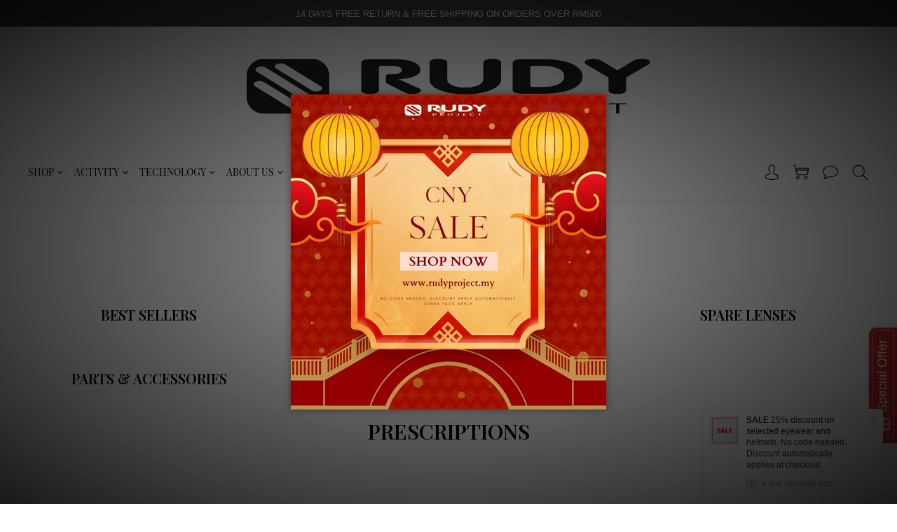

--- FILE ---
content_type: text/plain
request_url: https://file.zotabox.com/828/705828/1588503_background_image.png?1767870456
body_size: 250586
content:
�PNG

   IHDR  �  �   �z^   gAMA  ���a    cHRM  z&  ��  �   ��  u0  �`  :�  p��Q<   bKGD � � �����   	pHYs  �  ��+   tIME�=�G  � IDATx���w�m�U؋�1�j{����E��ծ$�X�e�E���%��	�A!y/�<H~�%�����N� l�ݖ%Y�zוn�=���V�m�?�>��r�������G{��5֚�;�s�Q��w�l:E��Z�Z��d\�vܺ�%݄lm��1֌ZS�b>J��TkM>��T�Ɩ+�.�.����׺Ј��a#3�2孯Vk��t*!�O���l6�r�
.d3QD\Ѕ&"o�k]:�1���q�+r.x;n�~[,dB	[�r�NzJe��k� ��U'Ud����j�tT�M���c��l*D�r	 �t
͠ �) ��>�� �A\(�s�Y3h���,�\�4�Z�M'"�uͰI�	 B�Z��UkM:��\y�GK�.T�K���%,�% PjƙH$�� @�M �Z� ��bկl�:��6���3)��6��i/�@ Ќ���r�Me����/U�օ�Ώ�J�����@u�Zpɑa;j�`I'	!T�5,�� �Z���|��U��V6�I��4���"j�m:�r��Ҵc�Ϧ2�����D��7>]�\&�>��Z��	��ͨZ�B{��Jh�M�@0^.!��!"��dlKD�R�}I�2D|��v4�MD#��":�	}����׃:�$ ��A�-��D�K�.Tr1����]����mhOMU���hO��&��/Q�C1�3��~m�G���:����"�I��t&����R�j���~eQ���C>���Q�]H�	2����M{)24���M��H�)M;2�t*a+[����D��6�VeR&2��zr-���J%$O��T��Mg��f�P��� b[����� �)�7.�&2�͸5��g2��)M3l��4^�c�;Z(A�0@��5��U�T�� �J)S����B�Z1�����[D�����%"�� `J\Hz�P��1�3��QێM>�1�Li��$]�%��7�6�_[�+���C�R�B�N�/WK�E�K��͠a��\P;jQ���QKIW%��*���d��f���f�924���6�&L0g��$^��](�+o|�V']���J�*)�km=h�*WD�&��5jF"�GU� d�2����>�� ��θ��0�lc#���T6�h�J��zЦS�L�k\�V'-3�W�J�J
Tj�H9�n�d��c�j�8K�R ���B>��@��D�ʶ��LD�^"��("��8�^"���
S��!����fبbr]�-��Z�g�T��v����q.��5��V�o�h�T�5�I/��!
�ɖ���Ϧ��B�)TJ���m5��\D��a��N���*���̀�A���l����WĲZ�uG���h/�0x
� �	Q��_   B�V���S 
@D\pC&!�k 0�5�d`JkJ���`��X@� �""rF�����m��� ��#�ODS� R� �c�1A"�8ԃk!x�;�B���&�LȐ1F�����z�k "r<?i���P �� 4�v��o\B!�J!����r����L�!�\�&w3`�M:�"� (� ��fCt=h&O�I+�Ɔ ��ZG�&��u�u�^�z�ND3�"�@@��a�;@`��@DP���#".��L�'�&�a �����^S[SO8���S �p�hd�m����Q�)�� J%�z
a{D�D�ֈ���'�Q���: ���7C�A����� �>�me�{��'@D��}K���@���!
0��D���T�&�sb�R��!1�(�I��%��F�f�x�^R��F[S �ɸ���2ƙk]�o��쭯V�t*q���!�� Ĥ��k�̤.4���d�@Pj
�;�Z���٢=���L1�#C��f���_���Lj+��Zd��U'�5(X�I��*�B�\���� Q�V!C��z�l!:@���xg|1������\�]�~�Ϧ��6�9_M�$Ӆ���/���*�DP��B	�X3l���[[
�Mg�،׺���ͨ�g�zXǍ�Y�	��*U�jwU��r�JzZ&2���T�� �l*m�-2L{)�dϘͤ�؎[[�l&��5��e"�U�)fS&y�5ҩDh|(����C����t*mW<�&@�)2�J�6޼tD�S�&�&S��V-t��QE�D�_��蹢&��ZYG4��E��gs<��E���#Z.��|D-�A�
a�'Ӝ�dO5#��d����TU/��] Q��d���r%�~�GD��V_6�T[�Z?�[?i��q�'" ��ǝ#p�c�{�	�����R��S	��q	.x぀hC��o�{/ 2�(�zƙkp���+�2�Z2"�m-��;��!B���l)���@���Șkl��c���!N��v���5.nd(�k,�,8O��(>�F$�BTx}�#o=c̶�o?O��� \���,μ�@���uݟ���=\ O����[m�ʦ��I����5��N�s o< D���>m��7E��A��D^&�4A�G4bv�L0&��&dg ʘ�>8�/�`�C�y)�r��-��WOE����@�u���E4���F���n��ֈM�κHD��G���\���6x�:�)�dv��^L::.�mi�^��Ͱ��]\hG͖b�@��ƅa#$���3M-�4��-EG;H\�me������$�$nC�Q��ڨo�@eJ&"j�L�H$ 5Æqϲ�^���	�"Le\�ө$�`l�H���:lb��4:W\q ����\e*ڼ��F��Pqu���ٴF+�֝��%.ԃFw4��~-�e0P;j�Wbg	�U��� Mr�2��d�(i�mEG��7��IO3΢QI�*.�ͨ�Ш)�TP3lG�+�F�(��͖�䶈��^��"x����6��[#���L�Dl��A �o@����h�U��:@g+�s�8S�#�]h�@�����!�Q^
���v�&��q|i�f�\�2�������˕2�HQQ�Npl8` !v��f����5��m��u�QC��:�oC�R"L�vr ���t*�{��@��B�5����1�@�v;���j?y���7O�]��Qp�l��|��h����v�փ�M����ͤ2��S�襉&�E�o�Q��&��v�7��� �ٜ6Z]<'���\>_T+e��/��(�3_ ���x��K�2����㗉�Bǻ���J���;�o��QW�V/Q������3	�g��JW�d�/AT$�3_���)_�QV>��w��R��5�	��G�e*ǧ�IG&�޻�dH��zВ2����\�g\2\�r�J{�� 2�d �Cp���ҩ�^�Q(���O#Z���*�&�l!zۯF@i7-�K.9�̻�g?�¢u��StRY�.]�h�Qw��R)S� �s�x�褣}�LitG��Do<�K�
5>=V���F�������4�u�P�[D4�tD�/�Dp���*�n��:�D�� �m �:c_�hi7�V��Fr�B0��/�qL:��t)S�#z����}�ڗ��.���8� �$D �&�q������A<��&��2
/�~d�[�g��$�q\�(�h+�If �ol��Dso�� ����	g �,y�|���ޙ ��+.�V���������w�#2x)�DN(�7��/I4 rm��^'[ ��Dk�r9Ah;D��� _>���#J/Qx��J�&���`QZG��~5L����e"��x��]��mp��ɛB���;/!y��T�� [�>h�:��B]h��)͖j�DT�T.�v+��`�,m���2�tGE�>[��LD��X �A�Je�۰�ynۯF O\p�Q\0S��&:҅R���o(G#(�\*z�n�Mn�r�'�2U��ކ�$:� �Ѕ���[<����H�H���KE4���UD����h����8~�RD4�tD�'&x� �t��H�`�)z���P��OC��@ �h��,����P�B�lm�t� D&0�-�h �������V_�#��2� �L!b�߷͐q����uʒ�1�)�F�h˱��~�Q��#y�Ñ!n#z�룅k�vs������Qe
Le���`���j6�J.�m햓l�S�'�J4,��mI00��ۋ�d������	�?,c��T�10fkN ��C�D�<��?���Ct"m�����h魷����[Ct���FN�D�g��;�*W�8��o�T��Ѩe�T^ Q�#��"�r�8s�M:	���A  o���3���mm�2��o�a�;a����[��	l5�����u�@��z��MD�6�;:&�dKkm#zrt�)S�)����D�6l�*D 1
0F�l�bD��FF !aj�ͷ�!x��/ Aw��峭hO�)�2�1$Ww4��:���v��$�$�ר\mˉ��ⷂh���hd�O:/Q.�.��M�-9�(D�B_��-!�! M>����o	Q�?Q}aD��5 �1�:[{�"NZ��}��@���T�I?��λwk��6����z��M���M���OT��Ӿ�hdhkG�D"���\૽�*�}�v����v�1�����V�m#�yLT6��mD#c�����1�L `:WL�s��~t!l�2���T^�Ą>DW�s��䅢c'L������B�Yt���)��EƁ�ҵ�6��""0�q��'�2��0	2�gb�l ��	/1iN����]pd�BxI�L��Dvѣ��	�2L�zÃ`�v$@d��r��~$@��8[��Hn[D�}�uSS9�Ier�׾�|��@4NM�7�v�aQD��v�������8�"
Թ o��l��[�h�7T����-[��'�4�o�f���q�/I4�̺ ���/[�K��� �8ߺ�zm�|��]�&&ܖ�sD-D" ��6� _�k]$qMn����8��	���E�<�d
�Ў!��pb R���9�lr�P��!��䏀�R��J�s�S6�fdv���j�C��J"�.r����{�{ �� 0I/aR���9�|�Lz�� RN!�5��)ehIh@ k� ����7G4r�h"h��Kx�Z�^'��"BS{�q�������4 �v՛�F�#�H�s��5!z�� D"� `*lxI-�u� �`J3Y�/Z��$� ��S�8�v](d1a�*S�S�@�R(n*��~6�M�t�3�s�w��v�zC\1�����tSt'��׆�ÄͰ�K.x[��8���\$���5�[� �3�H�񛎸�޾l��!C�UDd�Ƶ>�%��f�D�hʭ�P�_�M������|6/W��@$\er[#L�M���S[׺�X��7��-���h�����@>$���t<ȄǜF�F( ��0uŁ�oճs�,�L(&�J�����ٙo@��S/����3�D�&mG�r�3��& �.�x��u�3W\ń��+�O�D�|pMݮ�V�NԧN�Q?F;�Ӯ�df�[^�ݻߛv��N|���v��B���֙kn�*�����������L��ta礫ú+r������S��'N�ku>͈x�����z�[uw�^9}�^~��1����J:��qk[��W��v�)N?���/~Ʈ-�D��ֈ=4���������,�br���b�W�h6�W/Qۺl*�I��S�	�( #$"b�: ���0=��g#D`�#
��"[���T�����K2�7�u�Ϧ3�:��1�����\1�D	tG���!��DL����4��U��Y=���xK\��UL?�6�Q"�'e�� ��q��瑡�^h�e��$�����r%�wK3lb�060ɽq[F�A��F& ��T��q������'�$.�.�X��w����= ��H9pM+4w�7�C�g<aD�g���'�& �/C��U��dL��q���)׺�8������'���%[vX�Kc����c�c�r�8B�?6R!�t�q��S�!E�0��f�x�zC7��O]��Jf��Vה��ǲ�{U�m�b��z�/�̃����CT!%60�  06>Y]�����[�P���������د�ʩ{��LuƧF������;�G�#� ���������v� ��a���7|���2���_�ԧ?�v �Ms���K����������ё'���GO~�#�ʪH���{ǟ}�ؽ/�ެ�>����_����H� �	ڑ����~�g���L������~�oO&�LD���H\k��$����7N(a[k�O&�^�و����!�]����dD�^�7�j,$<�!<� S�����Llv�[`���HC���e�N����	fƆI��'F������V��R�d F�E���W�v�l���nj[�%��r����v��|hǛ�b�{��K�[׆��B$�����y���Ծ��3��Y��	F.�}�;���-�+����jG�x�х�� �[& ���Z�vwg���!�d:�8���1\����^Z0`��
��g�����$�y��d�"�L2 dL2�x�Rf�4밒���L�\@ow�:��s�vl@���,��}� \r���o�V��Ó#g�6���3>]�}�N1.�k�_�6�����q��!�� �l���l����Ka�m1/��lpb�y닅b��X��ܛ��ۑ��~������z잯�$���&��������U�Xs;o��?}���0S:Xs�w*�dj����U�����e���tm�;2���K[��� �Z`Ȅy��?��8����^���s��I��wiw��ݯ��~�;���O�t~ �s�=S*�����W0�3&dp�B����S*����u�� �;
�	��_��ҽ_�ID(d2;���{���=�73w������3O=��������'>�w~ট���[_ �7u�O���w��{~�ٟ۱+�^����u�驩h߰u��G~����eg�m�b�,D���[_�mڃΎ�xi����vu����ۤ\q[�-�v���_Qo�9��c}�pDcF�r�䳲��;|q��<Q_VAh��c�����9�?C��V�
���g'��+� jr���S{�Lil����,�081b��t�C�I��ʮ#��\K�S>�Nۑ+�8lr��T�9��Ui��ݫ��mBfj��k�`y,�t�ƴ	Q݈|��?"���:�q!2c�L%�q�؎��(��JD�\�I(��"&��*d3lb�)le���R�%Gμu(:�P �ڤ���#���K0�SF���a� ��8I�p�Y�AO�}�	�3s�|���5�k[DJPp!��r�Z7S�g��r�M(P	�ɗ&��Ǖh�u��9kG�Ĥ�n��SS��&��4\0�":�(��Le'�w�h&��41��Q�vSg�����5�c;l	�Ua��K���%�3���=���w�=o����_O��_��G��/4�c�ɹ�o����7�J! �����5>y�Oﺩ<����LM:ST/^���QDΟ�����w|?�;�T�}��>����{c x��O}�w���ڽl����K_�&d���{��ߓNq�^�9#.}ϻ�������<r���s��:w��'v�ry����x׷=�g�������K=3����z�O�l:3K�!��п��{�"�'�������B��A�>��=������Ϳ?}ٕ��7��'��K��ů|-�g�h��@���b�����ɤ���H�\�����dt�q]vQh�6����y�C�#�bG�ⶏ	�R5�A���AH8N�[���!4R�y�*��s�
-�Q#�D�ѹr)ȇh	9kt�eAV �_�$kFm�K\�a3����b�7�����BE��v�r%b��Y�6Xt���@ S9.���fhڱ�l&k����7!��me���T^b��B!g���m>����*4�6�˽��Ͱͦb**�2��y�\�ٖV�Re��vd�`I7iF�)=dә)0�U!9��6ֻ���dcqƺ�.n:�1�xN�y[�G��*WB�vl���йn�m3����R36D����bZ�}K��|.oG�V�ֶ�P���*�c����zoF�2@DUH�8��M{1��m��.�HD32��r%t�Mi!��r	�D �P�D� �f�f��*8�:�E[[[�|.w����`B���^�L� ���O]�;�5��~����Ƈ���_�������+>��\�g���}���?ٮ-#�~@���b��ś_�-�& �l*�l�Y�ڳ6��D:S��_}��ۮ���[���?>s�a `R�$��u��W�훕����0D�R!3�7"
��ޜ 6�vܚ�;�e"�|�H��![��}i6/y�����_�����?@@� W������0Ž	O��|���~�W� �B����_���ˮ�L܏=��z�g��;�������э�&��k��5.��mem���k��B3l���& bD �*�Bs 0c�s͕� �'��@T�����W�ϫ���7�|�{�v]�c:�j�8[�vt��'�6cێ����_R��Yd`�`*�����rԅ��f��$#S�l:� ��ͨM�	��vdT&E"��F�O��-]*��`k&�ޅb�h�m��fd�\�qK�����9��2�L�M�q��ɀ��8H��r S!3Bw4�,f%��L��L�!O���6�K681Ѕf���$O��MiT�Ʌ��mcE"'I7�)�����BgSZ$b�4f�%cq}F΢P��8k�,�I)�kl;j���D�����`��+��]�5�j�ҙ�/W;�B6� b���f䂷�5I/q�E�%��5.&��Ǆl����p�d"׎��N�2���(]H�8�D"�x/�@f���Ld>�0��~���LJD�6�ui/��G�#&���cD, OөD$VhE3�2����J �Yb�8�� �~ǫnǇ?�����C��ϖ>6��?�̇~���n���~����+���=����������3�r�[ߋ�Q��,n&��*������8�I]���Q�k�Ǖ`{�z˝��;�iD�"��9�6婓����ы�i��I�n�/'���*O� I�3� -b\�z��  P:�J�'S��7�8T&�q*�$S9:]��w��;>�Bg�~`���Y.�/��/&�4�F_���?��S��W��_�w�ۂs������}�?�R��"1��S�7 �B4P�ILmt�cE�h�$�$&��'�$�&����!W\�I�,a�kf-s\�jmR�b��|6�a��׺(�K-���޷��Γ��҅N�ڵ��C�����a��h����@&r�(l���Le>� gհ�A*)�L�tQ?"��T��� *�BK Z �*U1$��V$r��P:��\��r�%�f�X�#��vu�A(A0q����#�#��u\��#+����|G�>9���*4y�Eb�V�*Nk��2��ä���Z&bxr(S��$|�D�U�

 \pƕ�֚r�V�R�nǦ&X>�����ੳЩ����3���1�/7ކ���ڎ�g\g��jkJ���ήk����jF��X�`�\��V��KV���j�tS�ȶ�����L�I�o��A�|6����<�P��Д˭u�V �"�ϜF!�`�f�������S����N"3Y�f��U�iK��lQ��r�!]�fdƧ"���vlL�m㺋�vl�طc��ѵ�3�o�m>��x�iFF����7�\�����&ևi��*S��u�1�c�e3Y�V�+Mt ���t�8˦�fԶc��.v�Ak��V���k��T�T���	Ώ��V ��щ㫏>t����;?v��?���������7}���^z�}_x������%K��}�~��K܇������� �&��4#K����7m	�]�D��w�<I���'�������{��t���Ͽ׮=W��
�i7�Ӂ ��o	�պ�%2������.4C0���4n�����b�Z3���B:Ž�r��;�l�ڡ]{f�絷���Y8��}�� �&�c�7�������� ����g���g~���흫֚j��
�v|��.$�Ĕvt�	.t:����fl�;���f��A�]�x�۱kG&������*W�X��T�u6�1�LU���h� ��;ю�V��+ve{g۪��{�@o�v��W�4+f2�zS��m"���m�&�
��5+�ķ��^�4������� z�1�����r��b� L嫵:�������bBu�m�V&2��j]��\r�ʺߖ˵��D��P��J5U�y��wTY��]o�l��S��r�w��5:g��}�o:E�i,VM;6:�*W��Zk����&3�rik睗��� �v��Bs�B�_%� �DTk�*��|h�.$瀀͸ѹFFI7�V�2S��t�j��s�*��2HR&�5��T.U&Mi(��\��;o�2�g�a�;	2R��_"A.�T�K�q֏�xX=��~�+�y۸`�L�Hx�iЅb���'����\�lIͨѹB*S�j��t���Je�t��a����h�-\eBf2������l�Lz�]�U&����IW�d��q�P*�-[�k&P&�Z���F�P�J�
@*WU��dhw�v��׿�ů}���yۓ�����?����?��{����?T;���cG�����o������Yz�����{9��R�٫_ɵ�������d*�bL��_��4���7�v�k�g[dl��}�d�s�ݔ�؅�*/殿1]�K�8۟$3ʎ[µc՝���&��1��v-}��fu	\h�-c�M�L]q�����{�w�{�ÿs���֤sv��~��w?��]<���u�KOI y7>U��T��}�M���U��!g��S�/O���f�v�R:�RK��b������8�Y�t��'~�Սm�J�ET&�q4�Q��)g�ՃZ�
�BU+�.4"%]�V2��@�7�s)SaK�U&U&ci�h+�(D�Q�����+��� )rk�T,�A�Z��~$�% Ag�4\n�(�DT�̇�z�#��t� ��tկ��2�B�v�
%d'�Z(��n�ƑKԹ��.�Tp�bV���e*��z�+�	o�m��dD��7����zm��׬�I�ٲ�ә5�91R�䊵�V&R�\$�Z�d*�A�M��J(��B7� ��Bg�k��(�po�hƭL��ӝ�B�b�� 8�.�b�X{�����������T����;,��y���^^}t�����-���yWO�*W�f`m�����aێ�A����k
䌧 ����?6$��]��+�^�{K�E�Y����.�76K��_���TIv�=�����KD��#@���E��G��Cog����c}�I�)�8
D�p�l�#�YwGwp|ؖ{�zÓ�zh�����xilJ�Z/ak��.H-|��	�uS{�\�FK�0��G��Ǉ@��ݑ�� ybm㈀����@H�Y��l�g�]���a3� ������Q o!Z �.��}������g�����]���}���/���Ͽ��o�����?��?����;�տ�~�����?��gN}���ÿ���{��򰭍C �M'�\����� Ӥ����W�pΉ�8������~�[����xӭ*�x��������>��'N?�)�T����Q�{��1��h�׾�>s�k�_��}�g�sM��b�ީ+��}�]��1!]k��/��'~�l�n\��� �����k�ת"�9G"+z/���b���1!������x�����ީ������"3��e �(T\fZj><�@oW'鉵�7];: ȷ\qW���B�%���]wgw��Z
0��;Z7C�m���+W*3vLx�y�8����okw���ȱt�%��x[�����xuH�κb�S�9�੘�)ތe���/�M��Q���"��Aowm�ڳ|T7�6�xn���h@[��|>\�l��� �7!�frmC���ީvd���N�r��1��=��������ɵ�b׸�!���\�?:�M��-�Ŵ^��N�djqf�<P�Զ�n���7BSYoC����^�o��u���?�ۺo���S����%2^ �m��ܦ��� ��7^$ҵ6��6c#SY�T��Lݶ�$�3����;v�Z:����A���f�D�L�)[�Jg<�Zg��/�S9�G?I�FDL��|��Q��X3��d"�]���_�<�|��~̧K�b$~�cF�K,-��V����2�w[Y��xm*#��y˷<��5Jc�&y��!ld�C�f���'� B���I�����Me��ui�g6k�������M<p?��O��s?��^;��W�:�c?u����ı~駟��?�U����_��[����������}��ݯ�����?�]O�����q��ⶶ���O�����1�9�7�������D!.}�{��_~|���Y��|񾏝���'�>x3�w�^1w훻��K��r�l�u�*G/<{��/<󇿵��׀k�
SY!�������o�7ꪲZ:9|��>��/~�#�=�/��:d��Qd�Ua�m7��c_��>����S��m�5 �%�� �E�_?�����`��]�T��Qc�U6����Ն7���g"
��!�1*�N]��@ \���L2��p��đ����l�0e�5�4	�L��'��2I� �a3�6xp��B��;`\m����)q3|�w�Ж��Y+�1"6�{�0i���:�ٶ������| �v�FA��
�D�$�0e��d{�qXt�je�wRA,�/����������q��rՎ��#�t��O@�?s*;��>�N�a���U�T��{K�\�N�kG���\jj��ۯ�v&�˥S'	����o�qh�<���tGL��O���Vh6�w�6�+���z�>�6 D��4������Cw!W��:i1���&�  �r�-n)����Yd���j8f3i�\���@wG!�X;�'�|+��#�<$]<�}����B18>hK�s���-���6�R�A32�u��5>]!��S�u�����Eĵc��7Z�Wa<G��>���I6���l퓮���O��gu�6ގ����^��J� r������O_��V��H��_����v�~��=���������0ݞ�?�Ϯ���C*�M����y�������6�t�Y�M֎\�����w�;�ukO}���x|b�K�x8��U{�z��M��4-���Ň�`�7D!�)�x��t~~����W�"�_L�f�R�\�_��^lO]y�����Jit�ƫ֙P̦�t�zdES���dqw���>P<xD��G������S'�/Z=�����j�b�s�2Y��(���_��;D������|h��f�w�o"����d���y�>b��B"�r�M�dwgw�����=�r��n���7�f���Mg�ʅ���LD	P�˾�6=]��`����O�D�2���?��9�R�L�Ҝ�����kJ.��6��,K\�R��uf�7P�!��<�W���u���!X;�9T}T���<�db��2.�5�-�b"$&�.��t�%N�6�v�T2S�{�S�ؐK̦�j�:�e �<d�i[�	��t��o�j����|�6v���蝼�ȉ�=�5���j=�L��k��齽z�/�\���)[����HX���Z�����(�\1�)ĉ+�k�*�7^h�G��8�����S��w�4��c�ړǞ���<����� ��5'����5�l��t��ߛ��b	9�)o�,�8�-*
�F։U���Wp��H1"`s�����"A��
�Ng( "�`���C��a�P"��.�3�+�[�%oFM�I��\��Ҍ��� HzəR\�!|��4�m���P�r�m8��6���v#�h���?�����������̵��x���ܳ�_���W|����?�:������_.�������W��_X��6���ԏ|�����΄K601��Lit��~�l*g7<�T�mt���C�qU�}��mZD`L
��T�:���m� �
� �M&�l�� ��*�@!���uDM� �r嬙hrE��s���2K�Ҩ\��E�z��3g��$0#6"
2�%1���Ty�'1]�mJ��bBT���.��|�Z*�خ$�b�r,���G�5��B��ZZ�i��7^M6H-F�q��d��O���ѯ�Q#S_���U� ��^��g�t��XVWB��䠞�����}�I��;,/�!y����{�[��G���w�#���O�7~�����'��˓�?����#68����zL ���P�TVTV�Z
�N��&���nj�G��@��Q{~d=�T�D�i�ۀ ��o?��B���GV���්bBL��3;��xb��Q��`[nF1�wf7C�E�����.t6��+��]t�i���W��i��`8���?v��'N�رcǮ=�Vv��S���CwW�5��q{�wۄ�b,�Ȑ���ڥSI�����5��<�J��)>�#ֱC	DR!8K�������yP	%�
Ӏ��6\ 2� �A�s�u��5K5�QcK�M%2U�J匏��v���<��3[S9Ʊ��[�vd�{&X��l����zSY׺b.璗+դ5�bq��[��Mim���Nݯ�؆bh�w9-{vz�w"��D!���������v���Y>}ｏ��od;v�������rt����>�[��x����������&�Ͷ�2�\Q�U> O��j�!N�D �L��"K}��ȩC%U��O�cr:�,.���]]Yy��c�|̷V�\�\�|P]U����Lb����Z4�֔V:_G�x��#���8O��OPvU�s&���B�e��#S;��ꕱsLv���#�f\��Jr��Mf3�������յ)[[�t*I:�x��;���e�&y�MeM� ���g*�Mp��Z�])�8:GrdJc��dѼ���Rn���8�'�!�55���h���_}ttl��.8���s�g Lq*rם��3;��>xEZtX5r@�c'����;��#��G_h�ny[�����s��gF7�K���0�^+�.<�:t=����%z��p�}ŭ���fS~h���(hf��#גi���T�^�9��p�u�t�]� b�R{�c<aۮł-c+�r�u����[}�Tu|�l��=G��[�z�zΙm�)]p���<U��w�s��lܛ�h�yb�F�9�6��>8���[��p�k�^OVk1���y�ȑ���j;x���\���ɛ<9����m�6 �N82h-�$����9�{�әc�5�[�e�&�� ��Saa�����;��c�����]�ċ��7㕷�'���a,�p�I:p�����4�0'�H�Q)Ҋ��Mux�d�<'
&�Xbw{G�8���(3i*�%��i]�/\� \�cd��d�D. �Bl�����1�2�2Bqo]M��������tv>X톈H ���W^���t����#�O|�OO~�#��_���w����Φ��f�oX�����g�y@�fR|�+���b�8o��-����]�#?z��?0<�L6�x�{�?}�+N�w?@p��6�=r���o"�s�+���-���g��s��ֳIQ0a�[ߺ�m�bB�ٹξ���^BX{�9Ƒ�#*��܍7����#��1,�|�];_��S����=՛;�*K> ��@�������nE�dov��블屓( )�Ȳ��Ͽ��W��f}@1>~�|P����X�sR�����I �se*�8�OF��d20d*�`a�a{D������y`�˥�ڃ/�����D_f*XO�\����0;ff��ݫn�\��L���3v<�CW�׾*������|���=����w�K_���~���Qپ��tw��|!\�֝f:�g	aq�}�U#����3;�+^��^��\��0�M����*v_�E���r@���}|ϡ̪���G��y�I�< �������K7�Z��r%�SUubT�T�i���� �N!���Z�т�Z���b�/�2ikg*W�g(<�`���*M��j� ��h�w���.��_& .9cl�R']%S��-->�}8 I��1W����@��0X�˧��{�����"���cF%���c{.�H-���~:g_��Չ�!�u9�����5��yw�{��P'��������9}"��i���g!r!DW�u�'��7O����F0 1��Z5�\"47����^�Hd�Z#ô�msq���V���5S�'\q���ۉ�d���/������#Yt6�� r  "��\��?����z���_���`�sO����}�e�{'�IVW��O�W342�D�I�Ri[�mg>e��O5ӯ�z����hHE!�=����v��LP�����/��m*<s�1��3W��믾�?�ޟ����_yDe���%o�����׿r|�T�S���rY�����y˫���1��ɢ3�-������Q��L.0�HheKs����{x����e�H��$��m�o�c����M�⟽��/�'�D� @��g|>���n��x��
 � �j�d�Z&������Tփ�e3�$o������3��gW�o�K!3V�\�W�U�e�wz�+w�K/W��ewϗ�r;���_g�DI�G�������Nz�Ef�*|�#4��O:\Щc$$,�e֐Np�~<�,]{;�-��&Ʌ��G|wfv��{���C_���t��ַ����eX:��8��Iv���X?�h�t�ㆵ��95`��rm�Z̃L���.�2�{�='�?gL���J�Bf������$)�?�s���@�	� ��l�ʱ��hx��~
�B�tz����?���u!�殱[�=L��B d@E泂���nu�UI����̑']��׽J�ܫ����'�t�^�w��9>}wy��ݭo��hr��}az�u�y�w�{,��_u����ԇ��� o~;]�:1<��\x�!��z��f��N��υ�2:�sl���r6Xj��y=��٘L��aDQ7�"��G[����̯�&7��3	���H!�Bt�,�+��1�YI (�a������]����Ů�_Ǖ�3�@������|�
�  ym��m^��G����Yy�8��#Z$")(ڪ�9��M��ך�ed�����Ī�`ݢ��7us���Z����7�~�g�0z��~�/y�w{���H��v�v���������@���zK����[oZ}��X��uM���#�=՛*���<o����W?y����o������m�������$J��]��I �����띗���Q��P�'�^&u�s�Le.4:��k������i#-$�H�=90A\	�{�������٧/�B�?����??~�s�5����ԡ5>]�G��������ױ��>@5���������o�MJñ�h�>L;ؔv_}ėàsVWp�]�)���(��G�	�׿V�<>�!��}�w
���q�A8���ڧ���Խ���[�]�<��:�\�A+_��� ��k���Ȥ ���ߖP�� � D�B	o��.\����}�`�|!L_5��߷{o��kkӳ�I�������/��1�m���߮*�P���	Ȁ��w{�\�{���*==��y���Z{�i�{Dt���'����]s+g���#�鯹_�QW������7������ک����o�~ޙfJÑG��?�o+��n	�<�����w�������|"<�u:�,�W^���'3K'��l<��AD��oU1~�H�k�֩	����m*P��d,t��Ù`��;�x��5���v�g"�m���e����f�@J�L�I���k�X//��?�P lşL����Y��(۹�U�OB :+�3"9�<@�=w���xmsz�<~2�b�,��ޡ=jf�1F���FG�d1q̐�d����zf��]{�q_����Te�2��7��٧&��)��*�S�1-u�x�t*:B
�)��A$:߻t��,�2��lm�E���p�e*|뷶�FN��U1 @e
Li�ӱ*Q<����@p�r���&�]ӫ�W;��$��<V�e��kޘM����L[��;}����wѥ�������w����e��������ÿ�}5��f�T�؆>��ݫ������50R�G��K2���mD�p-}���p����<�2ۂ��������_��׼��9�x�<�H��s��Ǽ�w�1V�B�[��m=�i�b�ؾU��nW8���Vf˔����	 ��k�W�O6�ݱ�ϔõG^<��&�`=zp��D�r%G��c��bg��!uٕj~�<���ҧ����򝗘�k�l�ڣ;���j82w}���Ś���7����f�? �C������ݿ�|j�9�ß����F<�j^� ��S����Ix����i �ap:|�O}9�7~'��ý#�p�Y�g��I�����듥��������z�ʡ�uƷ۔��6�6��h&94ín��돍. ��;3��9����t��k��׶�[Ď^bg���0�� �T�v�b��,�]�ID͠9�,�o�f@��d�S��N�*����� �I�z3i��`�< כ���I/ _��`���Y=�S����Q�d
(���$�zil���n�m:�V ���-��G�.�P�H­��D��@���g�j H �6��}š+�ރ����}q����+��7�2���L`xD�/�g�m��������J�a�'��.�o{�hJD$.a�D�����ޛCg ����7�����F��  B@5����w��n�m �H	_��;�,��<�m�q�)����c�����;�mË/��0��7���`D��#�^+ �Zw��E�����mq3h�WTa#�ؖSY*e��[�W��Rg�-�da|di||e��*k(,W�}ⱕOG��F��6i�!�d]�:銅��n�����kR��+�}�3��K��o�g��l�=;��?3�q���I�1p�J§?�����q��������@'�|"�V���,x������O�˯cB�m ����O_�x��I�Y��0��^q=�r��K��ݕץ�_�,��L��RV-$
}mbʾ�[�d7V�#���D�OW� �.���@wu;6����v�J�_���МKQ����<� �%r���f����H��+d������M:�k�(���� :�L�ѩJ*��9W��1>��+v�"� I'�V+o!�ͼw\1d g��Q4��5�
ϴR��P�&�L!A����M�����\a|DP��V+o}������:+���.T���%��j�n?:G��r��d��8!�Q���Z�;*�0�G"���OO�]�Wܠ_�:<x=����^./�7�3���V�4�,���&�>���C��V�8"C!�S�˼û�ϝŶi)`�����5���<��߾��?���ˮ���C6ȧP*��3�k�P�+x��0��{?f2���ZȺx�ul�������a�i�s�� ��ڴ����@��Ͱ5�I
�R��`��O7R�-��������Y	 ���ߪ�  �P�������CK�tL^�Խ��8�N�_���]�t���c��?2���w�W~�g���)9���:��0�N�ֿn�������G���K��Aޙ��" p	|>���k�3  \b[��O������¾C�'���t�u�{� !��������f`nk* ���eײ�Ϲ�>�������=b�ђ\k�i�o��7�@�$p-Ʉ��`�w�b  8g\p@��f=�7}�z,�LD�>�	Fs��? ��b�̞7^�Le�c�e)V!��!gȁq��Yd�"8�Eэ�ʌH�\�'�sm� �?X����� ?	4$"�m6�DqZ ������D�C�S�*�/��&�
-��Ԓmg�����1a�f�� �'�sq�Uӯ���������g>jD޼�G��%5q������'�o�����#��t�����]߁3�*�t�q�I���:�ˮgά/N����K�B�Xt�u�v���h�.��93���,��-����˯GB��. ^z�'I��'�T��y'���=|ߥ���5�'bu�c�8��� ��Eᛟ���3��w�L�~���7���f��#&yww��!��8nli��#@���Bgw����^s���s��Ot���ڷ�]��ܠ ���������w��M�0`UF'����1��p��}^(n���e�����g7!���i���uX�)v��{>:S0��y�`쾔�|��aa'L/2g�[�	^v-'
_�t�,�R:c��A��G6�0edѸ-�(����٥��k��Y���3U���ז6�1�(n�b�6=x�U��^R�T10�;+R"0&��z;:���tEƘE� Sq�=7�;���,���KrD�H����u�RN
����D �����ێڸ�A���8�-�q�L&�(W�X��e�2�,v�A�G &�9����+�d��׀�.�Y���m��u�r�6�zk\���Dt g}g�C��A;YE�'��I���g�r�"O��t�ߨo�E� �s:�X�������?ju�D*�Ǿ��l��7n��D��X�g�P�ڇ��S��F�Z� WdK��q�+p~��g<�����s�
h��D�fu��{f]~�]��%װ''��C��s��Yܱ���/�%#vr�\ځWb��j�)��q�KU$/ѝ�v��5>�%�=S ä�%���@��R�W"8/Si+���'�Dh!��M)@�U8?��.�R��ְ�
L�=�%����w���m�tȣ�0\����������Fh�&�3Ə�����k�%�
AW<3d��Ϟ| \wS)Ɲ��y(�f��N��[�L�m���+^ɀE��-�8���/},��Τ����r�����iF��!+��ݻ�)\m;9k� 6@ "{�|���_6}���{������\�GO���Ў[]h�ʘ�i��xj�;:�# .�7.�H{	WBH��m�Z�^"���t֫\��E`]h�H���ä`3���Ddk���+�Q*W"� �82����W�K�L��v01�U(!����L��2ł����DƳ�-�"ЙR��-���S��(c�]�*W��\r�"�r[D׍�*U2��y��"q�u�Ď�. �K�t���BP����y�+��	ۍꤣE"e*�*�!�D	!Z�D"�`�L��'-�`����6�IN.�3Y����S���ށ�2b�N>���p�j�m?hQ�7�`?�a���o$7��|���zVy��ß�O?��x�M��Fe<0�u_>v^�*�u֧�8�8����"�k�E���hv�_���ѡ���ɖ9����}2 ��C��6�'���N�� ��Y�Ď���l�nQ�R�̶����_�[�U!Pg"*9c��]>��.�ǮuIgk�Ѕ.T�V���ЩM3�L`oW׌M�o��L�skc!�'��0����ݡ���%��=��/~$<��{�w4׽��x>L� �_�W�5{�42Eo'ʿHᩯ���w�5�w�qM2��!��G�`������t�/�@m���m��k�̂�����6$Τ�.e͘���pٵ,*/�05��`|Ŝ>{H�YݥW���P�Eh[4�L�e￩{�"*���Hr����f�r>���ƕ�5 �LmY� ��lMi��Lw�r�2������JՎ�.Ԗ��@��qV�6�coWה�"����˕�D��1����K���ѵ�O0IG7��Զ��c���]�Kө�\.Mm�B�}��\@��ɺ;�Ͱm�z�z���j�JlYC�B���5���႗+�k\>��"���F�Z���e{;���Q���s]��޸�."���3��/d"�˥7^w���6�h��f��\�sy�V�c+���6æ�*�[��b�;��j�&z����j���w�\��tBP��@�t���t>���U[9��bGo$�s{�׽���D��b��(-h��C9;��"}�7tу�|W;��p�/���X/�
�|�A	\`L�A�N?+N�knaL��GT�'�����(��F(4 �o|^�n̼��=d����?vĴ���6�����s���[���+ �H'코�'�G�TYʒ��\���Gtt&�����mM�C��oVr�'Ų���v[*8�58�t��1��%�4����$����X'q�;����ދ)0�h���?����;��@2����8��z��p��[w�`����w_B����k�iw"R�'�B�e������a�E��j�Nf��A�>�

�#w�%� �A����W�矠#��˯��ԑs�vءk���O���R��Z��g{�
.��5��ak�`��.�]�H���Z�AYU�\
[�t6׽d�ܲ�>f��n���(���u,�譗�t�Vu��8ݷ.VC�ѓ�&P0�Z�E�!�v�Y{�Ty��8��"&C����e��H�F�։�mKNr)�q���hol���%K�H�wa;o��`�H$� �.X�������+S����Dz���؄1�A~���[�6�T���\`ܥ��ѱ��->M$ҷNwt����L!C ���s�D�r�c�1�)�<��K�#5��G��-0���_X;��~z�y�Y.7��@f�Ч���ȷ�HS�Nt�8��������4S�����	=yP��X���8)��W��	�w�g���* ���|R�#8p�Ĝ��ym~�-�#_�}���N�%��9̘ug��.��'C�sbtHZ\�B_��7-!#�M�%��R��������l6S��V����Ќh��A$��Щ�u�ڈ�wwt�aS�4L`w��W7 �D�3XX��Z}ۛ�3����2��=����\��`�X>r�aG�/�Iz�����8op#�H�{����;��L�sL�D�DhW�ѯ������m���A�<�]<�B B�N�G�̸`�/�͙  �\�~��΃�n�7!���C���SҞ�����IX���\���l��jǍu&ˋB�j!��'^T*�� �mY�&B gu4Lo�p����K�R����e32�T�N����f`t��ټZ�b iT���(^G����5�/׈0���Z7Z����ήw!�_�4!C&��XS\���\�r�4nK������e34�T���z�
�69�F}6��uvt�a[�4\`wg�Tf|���Ξk���A�z`Gd� ���|������L�hi܎M~��.v�����1�1��Dt�Ţ��|g��F�Jg|g������s�вZ��s<���0�˫���*�1�A���:��hz����,
|���FKU�������Sc׺�B�.ȉ3>��t:/���ѹLwN�Dg�e��w�t�`����vH;������@(��O��䦷�Kn�>+� ���+��U�a}�Ń<��}Rp��0w��9�J�چ�{8�*���yN�vB���F���#�x�2��8C{B@�"�(l۸�4��{?�;�|
Q $���4<��n�u�1���Ջ@tԖ+��!�^4���g3���XbF?
@���T�(P6��L@�Kc#BpN��7N�*.׶u:W�H�Å����x��g� ������=_��y_{՝�V�F���>���+�-�q��3� !8��$s���7�@��D0#�����k��<z��F}`Dz��� K{�������^>~^v-�
Ԁ�����y_��/�ޞVw�+%��_r{��p��p�� !
�]��zi ]��u��mk�t��8����#	D�1.�J����� X�K�2�Ȩ��S�Le�9�c<-A� G�xQ��Ƨ�D�q�[�N%:��z�2E���k�*TX����� &�J{i�F%�n*�[���dB�3�8" @&28��t*չFD�3SdEGD�ƩBM��V�*�c��*�i7��z2�i/Z��-bwDm=�~D�o���Q ��N������DF��3�h�R�-�! dS��Tt�Ϧ���@$�I����.t:��鎎�2� �$\q׬_K;e���L%"PL:����1L�S���C�B$3E>L��ư����X��;��D1���ǟ����)����9Q���������{����U�T����O���.^|���99��g���k?l�l��;��C��<��μ'g2	IB�=ȥ��x]��� }0�=����zP=<" W �@�-��e���kK�)x`������б�9ybM�Etzэ)��������2ƛ�&2�b;ј�Dp�3�|6O�d�\��I{I�K�Am�F�J��֓���T���ߪLv:��/�B��m�\#��||�VjƑ�Z�E����;	� @�Rx������׼���ޖ�e�7���X>���7Z�6O'��z�I��'�mﴳ�)�'wI���>̮�uƂC��Y�� Q%��#��~v�C��v��W ���^�,���:s���z�a8t-qM (���3;�}_�P�]�	��B>��\ʞ}(N�ά��ʁK��yo��5&j�jja�sv�O��sW�Z-����1餫]>��DV�U[�b6O�I�\��6�%�LV��M�U��g�v�6�Vh�rl���E1[��Tk�����W��  ��Ƨ��}1_0��Պ|Ѕ�W��Y��B�r�����*S��2J��r�j�F*�ʚQӌZ�J�I׺���L�Y;j�V&��؉�|�I����u
 (W+ ҅F��Z|(��0�.�,B��R�H&�/W�"�]��]��h�P��9�B#`�VQ���r�.twt�`�Sc׸b�P����fө*t�V���\ǌ�͸M{I�M�~�M�K�\*�Vh�Ϥ�4U�a���3�*��jdؙ/��J��;� 0Z*���Ŏ�|�4�2��j�Z�;Z(юZS�l:ӹ�֪vdҮ��fǼs����]�)�T#$P	{���	���n�u�Le�dK����\��{Mw>��oΰ\у���v���zl���C[����\ŧ�1��\!�(2�`Ѩgf�)�p)y��{��S�rE}.�
1i�.rX�0D>�����
�^&Q���0�5��#�~��]~]<��X����Yz��nM�C2�7���#ڸz���lD
[�	�;:���rD����].�<b4��3��`�<1>�;�� r��,���ALN���vv֫�5o�ïc.x  .���>^qC8��`�gϡ֎��_R���M�!zN��@���
��A����t3r�t��iec�0�%��
ɲk���A:��=�~�b�m�JHƦ��7��#v�q�c��G�B:g��.�nz�}�p�)bq��{���[�W���Ƚ˝�ް?h�q�䝶m�YB������[+}2���q�$��G~�N4Qӌ����u���aLZ3:�EO:�p�bJ��q�x
ģ�@��ń^�!�,��o�^�� ��6�8FN�3&�dNg�r�Z�q�:��b�O ���WB��3�50V��@�b��!_G�u �$"c���Q�8�#"d�6�u���0���3��Y������֣��~�%����n]��JQ$�H����&����	��ё�qd�&�1�힛"��&�!@��Y�s���]Ld�E�[�����+貛�m�+�t��վ+ݮ+��ψ��#8�4���U����q�۔D:񘷌1��dQ ��3���AD��6�UX=ERapDU�[7��
~�m��7X��g
�ts�k��2>��麑�AS����k�LlqΪ�7�	�N�=�H�3eO"�12@Μq@�-��&����Z�ڱ�gs��fд�Q���L��"2�����T1��Ҕ˵�e>��֍�*�y1Wx뫕�k����D�~W8t��nӄ�|�ς7��lbu��r�)����C�|��g��B��q��'�|��}��gl��j���y3b��'�*ӹ��D<�����l4��׹��C��dJ=z/�ڏ"5zʊ�[Wy9�������p�*R�zG2�(i�4c~�����0��x�d�R<��v�B�;s�S�\�Cpy/���:T�#�4`�W���A�q֎ڨ�2��Ak[�MgI')W�Xn:�J�~]�5i7I��v���Vh�2�[ߎ�<�<��P��Ͻ�㥊I�]�P��R	�� T�u�~"b3j����a�o���V^.�mi��\�Z��a�MgIG�����)W;S��̤�]3hU*��5v|��(�`�h�d;�@�� �["���u�	>�sy����s��t�Rn��9��lD�s۸�R%�:�� �BS�v�"�.4������K>Z{:�,{zlk���"�u�������4cc�2�p�c����м�v�ӯ�U옒E�;Y��0�����0��#�Ƣ�U�A��B���Sc�Y�p��K��*����h��dYn��W����i�҅n)�s��۾SȔ�y@�������s����E�%��]��#��T���6�����p�|�K��w��bg܋���Q��C�ۨ�uޱ8�����?x��{��;O�+Å=!"�
�YSʅ����p��_�D`45O͐?~�w��tӾ��������H �B�ښ�ƺ;�9Q��b>.�N�#�C�VS�戺��9�0WS��p @3j���͠�Vko���L���A*��f��_�:��۸�&^
�x�a�Ix�{!�P8Cٌ}��}���VtfWD}�N���������_�,GLZ�%rH�9�Ŕɧp�z�z�N���6I�s�!	 ȁLPͶ���൷���#ߐ�~��$����$�{>���saLy'��{��מ�*J&D)h�q)�4g����5�|�ך��D�Z��F��J�u����mi����v��6���]�wM�"��&f~���4 ���0�;�{ �픏��4M�ڱ�V�_#2�����$�~�c:��:z��x=j'{_;�6(�D�lDm�C��(ߺj�nG-"�x=6�H!l6��j_ �a[��1WP�o��z�K7�~�a�Kͨڲ2�*���u�5��U�u[d`j�q=�:Xw��U��� Eq�����kuL̊R�Ugq���-Ze��f1(&���_�k^m��m��Q@ ����u�� {�Y+ ���4�{��rs.35�1Α� @�̡D��.^�f���� ,��W����c+
�2`E#4\}+�I�vD��������O�{�r��^�o{m���h�P�T�uȠ��I��Y� 2���#:i�r��f��|Q��r�=	�eg��|�t�O�S��!���!"N��2��'�Hힳ�n��_u�l�g��s���9��Ur��ڝa�^�zz�3j�e~�R���}� �}�����ә���T�rM�T�p�4p�kQ���
��gtA2����?�$P�C��1�3u��,�+o���c��ޕ��b���M��s���i�[���[@7k�G^
Ζ�1OES��<�TS�Y����h���mD������tG��v�4Φ��bQ��ɡ.toW��fxr$S�;��b�9�9Wlp|S��\���k}owWejpr���٢q�EWku�Rsy1_T�z�4J{igG�����*c�' "��pp|�8���E���aajwWh�?>�T���������ԝ�"�����x�|��MD����!2��$�B4c�=Z�㶳�����Q�V��E1��+e�V뎎;�8�):V0�ӝ=&����$I�3�!(�.tg��6;�"p�d*�/�Lmz����Ó�z�v�l:-�c�3_�L�IG�E�7�_�"鲳�I�����Rp�m���K��cO�5�q�/���VN��ΐ��R^���u�9�i"�d�l7 �3��?����[�{���VQ��h^
(g�:,TƎ>�B��LR��Aу+��=lG���Y�<¡������3����B�W�zPw�l&+W+F>D#TQ��2��z�!�w�b=��y�U��o���&M{F_��/����r����{�գx�)v��-�������\>�/=lyB��h(��C=$D�4E��7�Ox�c[%O�׆z����b��������շ���g�OB��JDB/��8l�kր�/��3����ͩ��c΄o�����*��{�]��>Ӆ��_�����4�B���xr��雷:������=�I+m+7���D�j���Eo*��Gh]�$}j,<��Gg~�y�@d@�"�g�3A/QKp.���+o�����|� !
��6_w�ۦ���k��1Ƣ���5VH)=�[�>y���p�?4�w	�!%�u ��A�n�d�P�͎!�����}t�5N�B�g����g�!��<\{n�reVN���&���dMP]P��#^%>]����_ ��3��;jK�-��g ������ù�	Q���/=̞z�8�YOgچ�z���C_��ul` ���7�%�L����[�@t}t�@��bBt�YX����6�J�tt�KM�nYP��0���,�0<9�wsd8<9�lW�M��N^��ԹM9n+�ax�tݝ>�a���F���[��;�=�/����`�r���*�6$��
��4LѹÛ�oI
D�����pCG��fw��.x�	�7F#y�	�j:S��x�I4C�C! ��4�#Ox!6ۜ1�f�ͯ+�=�D���6ش���?��G�>dәLd;n��W��]�����㤛����H&2��\��V	���1���f����ts���ɡ3.�͸���y?��9��h˲�,4������F���#"#22r��)RJI�H		(��L!յ�j�VUS4����^�U��*��H�E���T(3c����sӝ���f��s�����^x��w������gf���"�FQ/����<�ǭ�V>)�G��&�Ħ�����6� ��I `|8F��K-e��p̎[;	��(�y܋�N8;���,�N��85����X��G�c4�(@k'�ٍM���V���qISm��xv:O�iԋ�N�O/��E��riP���4�F����g� ��|0�vS����6�Ntd�O&6u��Vԍ&��|�'[IY�w�2a�$Ȣ��[x�W��6KYV����miu��O{W�ڋ#������Q͍��y�9_��;(
V�DۨB�%����z�#��OV��!섙0��bq�E�E&>�d�����C�9�IRށ{�#8����`o� i�����o���� �����I	�z�m/���	;�ZJ��h�\�[�.�����tq _�I�֩{��e�����|{�������"͹Cx��r�K�l�9�A�1�������5:�D�oR�o_a�Ի�!�v�b��xt"�=1ȪA��cB�y��L���t�� Q��?|��RO�6���q��'���|����4�$ZCp:=x��k�	n��,l���%�����맷�IO�N�z2�7B.s.w�aw��t]��Y�Q�: (+�>c�!�e��/\��lC6�.�Ͼ�Y����u�ORX��a��N�I^�i@(�}���|^i�M���].3��,Ѳ�Cb��Cc4�Ѵ͜�]���GBv�M���g�aɧ6�v����_�Y��y�!8�����Sm�{]6]̭M��iRd��~���M:7o�/?~�[$�*�]Y��a>�;_�o���
��{8�׼K��E�b��<�g�.KwO�)0J�S�
U�
��s�}�n0 &��bο�tc4 �$ ފˤH��sr��`6,t�P���O���`�*��]}��AR��Ƈ�֞�u��+�����^}_�v�($+�XZ9�$�F��@1/�׽D ���yu�jN�Y��[)e�����Fi��>��+Aj�î_�� i���/����]���r x�&!�͏��ꏀ��I�^���q,�%�X�R
��1�N��$��ь�X�6��/�عV�s���R�Y��{�`{��Y����fb���.�U���[�{��:�7�}����;>c�Ӳ���xu�E����ڦC��V0>�QY��h�����<�F���Ѵ �2db3~<Q�t�~M#Ty$'Y>���_�E���VK�~�M�������M�׿; ��ۃ�0 �h:��������wTe�zӄQ7�O}��v���o冲�m�l�?��a��ޮ\!&��o���'�%g~y���_U[���v9  @�	Ő�-��-�r��IvJg��	e֫�^���[`"��2��N:�{��w�O���yQ�y�@T��z&�:=1+:6�ȣ◿A=y�逈V+,1�G>e��P�����^��r�F*P:��-Q ��a>ͩ�����G���`��1�z�����3mߜ����Η�h���Ms�  �~I_{�]�:"��<e/~|�ٌ����b�I�&����l_�d������ѥ<j�t*�K�6��-�v@�Dg޿Q��GA�{oe9L
*�#��>NO�ëo�$��o�w��'G�~b�O?�iֽV�5W]���~i�	�T��	���;b�Y��̶����4-�G\8�+TR;�����!/ �H��"(��2b��ʽ�u/�r�Z�RnrRT{�/��G��%ʌ�ʇ~p�P���{��K��?��W���w����x��__Լ���/��" "�3)j����@���;����M�z�IH�N�������y��M <zG]ك���MW�6��s��<�B��
�-�]�|�J># ߀�MZ&�<�-ӍZ`D;���?2���z1��J	Sq�:Ϧ0>e�qM�7����=��Y�� ��W?��W��J֐�,։`����))��b;��h$�]� �Z$l�'P$�����>�Y�%*�3y�+�ʧ�Y��S�4����n�/�K�&^�nat�!J��U)�b���@�(w2  ����m?0�_:�L�QML�#��!G�!��,�w)�s/��8��֊��P
�����%n�`��/�O|c����^b"]��2η)+˴��"k2 �y��d'q�_]#��X���a,v�+������Q�ܮ5-��e]�?��;a�����e�N�����.w"��K�Ц��	��a�g��X�b^D�8�Gev9׷f��T*�DH��/��K�ֆn��H" ��&�I��Y���4{�6�  "��[;�<�����k���� �41���Z��^l�$A^�k����3p���	?�I
z�)KD@8>��)��	v�#X.��	N�x�e�tpA�s����{*�Ґt<P`�C��8>�M�(����N���=�)�"^�x@H'į9��@�tv��P &��� &b�ΥI�#|�І�A۸%W_���&�6 )
���_�p�;����Ҷ��O�p���"1X~��F�X��f�n�4]T&e�;}j'ϿȔ�ʳ�h>��W%O��ov|.)�����*R��}�X�X&L�d?�MTw����m��s��Y(� �I)�F��b����� a�	Pf�&E��9��ڨv*�\�AT�4Ze;[��.ޓ�Y?��P�mu�k/�o���D���� �~���Gtz��t!���N�$��#JQȖ�y�S6fKځ͢��ڙ�����ͮq2�Lo�M�k��YM��PŰE���#�QF��3	 �5���|�^�\�|�d���a�D}��\��t�b��������|��M"�Ԗg�y<X۸."&֞/,��!�����.�g��j�s]̊*]���) HwB�z���~^�]��Ci��omSo�������=cغ$Εٕ8�� �Ī2=� �ΞP�pZ ���i;�^������7c�޶n�IagV�I)Dd��<� �t�6���WD�j������������#��0A�����##��4�:a;sϿ�~���Z;�q$���y;|���x0�<_���h��g.Q�;W8�M�N��OX�I�BڬR	(���K/뫯xnP{���r��숷�0#���i�m(i�6Voce�e���o3l�VA�q���غ�b �0�/<�W�� i͇���{��G�3@�����g9�	i�^����9�"M���^���<x*�&T R�Z��ׂ`���Qm��ڹ��+����;�&KG��ù��2�A�@�-X��|�{��v��ڑ�'2  � IDAT�3�6��2T��װ��+�0h��8������de������7߾��AM&6�(D����V�v���i��ͯ&Rr�և]��H�Ô�H3��x��5�_�N�R[�0j�+�F�9�%�����h��5%Oˬە�AŠj�����DRS��3�����Tݸ�� ��� �C�t�ݝdo/�������xo?��
*�1{�1��gq������唟��N������|�Op:�5~(� ������(u�MHC�jq���NgW��%ZF�=c��/���a9Ȏ]�K��Z3���l�~<T!�U�,���PN㋯mZ� �����]{���ނ(���ĉ�`'0��6�"�W�G��d�mj�N�v�Sf�*ӭ�^����G�t�5�̆[��;E�)R���dU	 ��=����D=��1� ���-o3uzI�/t��������;�6�lD�������'��`J�\�}�P*F�&5vU-�	؋-���s����� �6������A�J�z'6�Bp�nnhC�A l��q���w��M#�wls^<
6�ۜg��Wv��4XZ�$\�sh4]�8��.����6���,WM�0ج����h��9�&��!#� ~�%s��s��R�?}��n�����]j��Е���]<~
a,*  Dv>�v |>��A� �ϼ�	p��U���G�#aG��bӊL�F6��e�W�zq�9���*�����詢����۾��mJ�Zf�l����vKs�gb���ODt9/}H��z��"��D���Y!^D�.���)Ծ�ٿɶ=�tʹ|�.#�围!S@)��a6���,�y�5}��� n90�ZC��"�7Ýk`����*��ȴw�˗�����x�r�5�yN�]�\���Ax����
^�8ؾ��}?{pZ�߯켤!��B��<:@��q7�ē�Wn�ɡ�H�@�p�޼�vG��,�R���|��[q؍�i� ��a�沒B�Z@�\jy�]���g����,t��Hv� 1�4��"�['%�)�2��o��y�R����z���R�~��KL�˺��5�eӽ��!�:�����
�e�Fk�6E�p�]���	iU� `/��z�$Z�5@6-JSu1/�w���OX�= �+�w�s��EjK�#_�4�z`/�PL2��Z���=�����դ��} ���
��h� ��l�;�Ń�P������}�^e Ql�y�l�0I �@�T�B�5e96�D�G^�����+y��,�ⱷ̐N�Ȏ��:;�����Z�} Ph/]��	x�AwA�`�
��ki���\0��%��?�H��~b"]TKtý�b4�q?BE�
 �@�efo�(��rn�:}�ҫ�7E�#������-�w>� xz��tw�����@ @�!���^��C%6�<�����n��e�I�3 �� ��?ط�腜e���s���T�*xzWPI'(nե(�\H����j���AG�X\�N��l��� �
��d��NZ� )��Qb�-�"T�-B��^�πHA+���2�{`aj�t���XGZ6"��o���T�=�;A¨�ݰ�����D��4�P�*�6�I�b�e`��"�����I�0x�U��[AEQ?�zQ�C�6c��ƽ9+ ��-����X��5�t��Z�w�C-"�I5�@6	n���� !;²��b"P�9~�-u��X�گ4]�F�
R�����q/��! 2K��5��o�* ������/aK�| �pv JCo�� gٴkg}-w�5:UQ[C�ل<ވ�����]��"�(�L�@pb����Ou-�}��_��e�+p��@����<#Bاv�����ED D��.2��qU^��"��/j굣�؄�"�Q�C��8H3�eh��h܏�N�v5o.S����d+r��<��0يH��l�
H!��FN�W���-�6�HR0���!���A]�6QNTg�uR�C��T*0�4UyJ���{�M�����ee��/Íl:�+3Gl:��9�EV>ׅ�-������.��M�c�6�{�;�yxD.��R�1�[���OY��"��do����,��� u��͆i6��~v"��N(r^ ��Y��5�I�"=�P'��,�DFj�U.°��U���NfEZ�2�M�e�&H��]��VĎ���~DZ�̚VPʔ5q �0h6��(�GA+�M\��(l�.s.�:�.���cE l���Z�=��0�G���6he:�5aT���ԒVq?2�=���d+���q ���·�0�GŬ����NT�v�peVʍ��
���M�b�F�# H�#�[e���;{��z����h���э��faA
��x��&x\~�dx����s	z��5���Uo!�ꃹ�ѭ��-��� g#2�C�L�	�ETd��v.�胭KE�F��1�����	K)[����`����:ی��3P���E˵��ߏ
��(���D��,)J���N�N\����o�a�+�Q����lbu��n�
�a܏]��fŀq����OX���/����g�s}3=	���#ؿ��U����2���=� �8�M��};촠�Hل\�I+���ȥ9�f���c@Aat;����&�;�l�ɀ�7�W����4�����!��Ö����	nr�!8����s���h>���VY��
�#��|V�S�D��,Ml���>;@�z���[`/�V�g眔�ޕ{D  ��"�Q/FMβ�}�
ud��g��P߻��	��"u�ġ��;�A����.;��J��Q*��M��}ԏ��Yq���z��Ǟ��G>y���e�����z��P�����A�6w��	(�x �&��M��.�'�୸݈eWd���n2�(*'�D&h����2*�zq��lb��o]����V���㭄�x���� a6v6w�/`# Q6��Ԇ� �m���ś�WP
&.
ڻ�!����	�w=3]���+����wYC�(X�D����W��.���kW�YY	$�u%� ���[4�l��g�ҙ����ɖo���'܌���%מ��2�o��.Z]�.�ǄX���0m6���Q� Y�#,�+ż�:��f6��V\ft��~lb_�En�wv��%���
(� I����#��cھ�%��^��Nt��t�����ʀ��Da��P.��EC`3@��K:�w���{h��������y�});T��A>�Ӎ�=���}sr(�!n^�,�}�~S��2���%[�
��xB�n�$���RHv[l��,/�Pe'*W��۠�}��aԏudH��� �JZ� ��ْ�u	���#;����Hz|8ֱN�cR4;����n��]���Q-�òi�A;`ˣ�Qԋ���� �JJ�`�4�M�«�[;�
��`���NLF����·���N�s?���G����_{te�B�b^�� �Mm:L�~̞���^��e���Q9����N��)����vcT4:I��O���祱�00�J�ڴ��ҘMrfNvv�
����V�s�˴/���|������Z{��j�p���nL����a'l_J�%��MCմ�	ylf�^��J�Ea���U/�i*Ǐ��_A�dpc<��[( *���B q�N�B��P���#��LKp���];���zcC�y �
�N�[��$f7D��-":
�ܘN����^19A�s�t�.8K�J�|Hmu�I��nt� �񗮪x��G�����	uͥr����s{7R�Z���5N�Nt�;�:I�Jr
 @�2Al��	M�ӢH=�ݰ�6c�8�F6s�@Ł����`�bޜm�=�>��+�rޕi&'����\1�֞ Z���&���V��Ta<��08��J��bޮ�&�P��{���Yd�ZB�[� ��=����!%�����a���B�{E&g���1�R��=OQ?��i�C)�>��&2�P>��Ԓ"�R��H� ��D:h �93s�/����.ي󙵙s�b�{g��N��PQ��(�P�E�*�ϧE��0��lZ�@�@� ���Ę� ��< �ɦE�2;�zq>+l&6wQ�Z'�(��(����N@��C�ڰ���"�FO�����>g6�f>�.�{�|����ϡ�g# 6�@h"S.Q�Q>+�����Ա�t���VA; E�A��r�L�i�b�lSΧE�
�f�AbLlJ�Ǵ���s�4�@�"�9@�a>͋�g_6mك
T�P�xP�
�*�\��^\̭�%�q?v�L��2���耈A;PU����ׁ�~3 �l�cH:��a);�ju���(^�tl&���MM ����(-�w���Yv����$�K^�γ�Yz��Kz���-�su.�uF{ס׍��4�7]0`28�H�%Љd�̧��v ��}I�{ajQ���h������æ6�Fޱ͸�a7�r��$@�.�Ħ,��NT���!s[̋�vR-��8����ǣ�i�p������P�� P� O�쩼�MtП�m���P�¨���w�xvA";��d��-�|Sͬ��U��L��i#7U�1����U��JQ��l�\KG���F �<Š{��pNL,a��ge� 9�����69�Si�q�JE����n�=m����&A$;QY		��@�y�s�cv	�K�|Y���
3{N�^�&M��è�@�@�A+�4��Btb�,�\x2Ji?��(ىȨ��T��#�|������@$h�4����+\q\���LN8<ƽ�Ğ4Fa;$CeE����:4�p&	(���pu��v�5>�P�ou�_�<?��@؊�RE^�����3Tȥ���ż��c�R-�~X��ǣ��Г"W� 	-Y�;�������(���v�=<��0ٍ�V��	)�� �/k�����t�+M�v�)*g�v����(,�)+�֗5ʲ�%lG���(�ǨQz�pu��N���th�^UmM��&��U��͵����
�M�	�����%�{�Ñ� �����2E�F@[�����i�Q&&9����$=o�@�iw��R��)�h���W�Q����֐�� 0x�Zّ��b��P��� â(���+ioQ6�<�F�1�m��œn+����+�����]�2e5���Qԋ[;��fb�ލI��d
��VT��!@؉HʦE6ʃ8Z�Mm1s��'���܋�d;�&���Y��N
�;�jg_�&��́?I�BoP]pf�L�d�`~���N��\�a#[�9�}�Օ��٨��v��R���w��|���M��Ω(\:��YT�
����ϵvq8}�����0-�Z�����Ş�s�n	����d�:��r�&yԋɨ|f�iab$A>)�̣¸g�"��(�M>��ؒ�����g/��V6+��]����bn]!6�����cks�Cf)�����Y\.�4��@,R�O���P�3k3�B��l�g��t��3����+R��v+�E�e-�|f]!6��N�����>��s6�6���6{v��<�m1K��|�G�X��%m 5�ܕ�U��Y�M
����sW2�iQ��Y��V>�]!��d��r�M��v#_�tb��d�m�
�g���q�)g�"�n	�M}����P��"�:
Ȩl�g�<�D:26w٬Б	;Q6)��x��Ms�{IvZ���K�|�҉e/�n����\���߱�+r�gEk���،���z1j�Ml1�&@Q6-�i����>�[&�4�w�:}e�dDۗP�"�Nz �l�"hB���.T��� ���mm�R����#[/���֛H�0;_1d����+9hA;D
��F�3�	 "��M���-�b�7)�P�O���mT!o�"&�i�¥#�
_VrMG֥����].�$o���s�,��	���skb�&�ٴP���]���x  �E@�
�O��vR���äA����J�����Z)!����-��f#��DZ=QH���Q�tA���έ<�~(�������۽�t6z�H�Msfa���:Ȥqܕ��@�D�C���l��+��:O�����}���+�6p�k3�\�No�yA� ���ʨ�"��t."a/��gv>��v�,E�|�öQ�*R;fAbT ,rr�,�F@����;����J���0HL��pz2Z&�Rt�p$�$�$����D:��j�dB��n���G�x	;!���³�1���\<�D����lpuB�$ ��ƽH�I���A�	�����<온kP��A�t�LbN�� ���w�Ztn�����\�1 ���Y6�Q/���\ tb!����y�	|����΢n(�pzw��kdr4��&�@8�?ہ�������Q7;Z����Y�2�ma|4!�a� b:LQa�6�8y:E�&֤hv6c�����<����N�d��g�a' ���d��]�43���md��ݓ�-�#}��i�	L[��`�Bv���*TA� ���H�DJ�J�i�0N袘`ҐN�ȡ�C���͈5��ww���$@�+�@�� �	��)F��yG�wA��lBU���Q*� (��+�`�!�G���J��j�t�a(ټ�0�N�V���H�;6|�s��ޙƉ��	�av�ξB���(l�q/�`x0[a�6M�&*T�N�8��^".w:��()�w�K����ም����:{0p�ȷ����	&wm�Q�ƳE�Fg`Bں¥g|����.����sٔ���p�{����Y`9ϣ`{'}2D�$ދ�-	�G� �HdZ��ƸFY��ψ&��8�5Z�0�-߾��fQ�!	"�
.�ۯ]��ہv�L'ѕ�[6�� v��sS i﶑hr< Ҋ��"PV��֗���^<~:�Ƅ���Ӛ<�(�L�>�;=�q�D�(�$!*��c�Dع�-f��sRԽ�u���� ���f��� ́H�-�^X�~��ɓq�Q7����pl� h����h�<)TZ���H�y�a�V�˝l�j��Q���b^Li�?\y�����h.�&<�w������d+ѡ�<�0s����pt8�(�Fq/?�DmO��(�>�HYe�[�Y��ߞ��uX�@u�����D)�\��"�H���x@�F�H�ai��P��x*,�������[I�
�O'��&o9�*�&W���&2����tj�XG�ҥ��l��\չ��Fi6ɐP-,Q�#-,q������!�_�J�l�0��%OQk�b��y# $y� $�
�>z��vu'�"�@�E�bf(����F&<�#BZ�g�=�n	� qӓ����� �@f��u���he��@�.� �c&��e)��;��ꉨt��P{��K6J�[�N@����|�S�.۾��M�lbU����l��ì,ք��z]��-�u�6-Z�q�[�O��Vl3����v��@�/��B��8�����k `>S�}V��E����Ü=�y
&�Ͻ�+*2.wJQ�\�h-*]M����H	l`�
�" �F>� hh�����b�I6~lέ�ft��  �K�֞�x�c����ҹ]�XS�W(Je�֎g�2)&,�B��x���XՂ���JR�M~�b�p��Մ��:��n�b�ԾW,y2��.9��P��T7/����;qL�&����O~��ˀ���W+�N�J-�v�H9XR���۰�)�S��~2U���ʇ.2tb���,�'%fb�6.�.�uD*��me����8 BDaс��������������cǡI��s+�oT�	�1�6� �x���:�Nh���>�ׂV�ւ��>lxƧT��bg��;l�(� �u���Ԧ����C����rUo��!A�F�!O��:7  �
��*��=��a�.��j����Qԍ�~`b3~:6�I�BeT�E;���`��jX,!�l�����M܋�#oE��i�\�&T�q���o�H ��:=p�3�Mv)��'�b�����@�Q�w(܈kZ^�b7����*TFɳ� �8��W?��F����@����6d)G�c;�@��J���Α$ml&�  � ��O'��$!�j�_Z�f��%��������X�i��X�P/1�$bet��ZQ�@j�"�b׵;q�\Z����Q�ͧaCp��>
�p��:o�ԅB�����ٴ��[sk��{C��qy�,�_9lJA	UM�R�7o��Z�J����d�6�z�RdqA�Z�fy ���$��yl����7A�Z��NkW?m�$�J�T��5�P\P���3�p��ꋢl�����X�� ��R���p�m�Q���@D$��E���@\v��l����9�ERT��]�l��P�@1�����^:̲����_��Ԧ�BGuC�-g~�~�2���%6��<���������N�F k��%]df�?�)\�V�a��
��� bNC\TJa�;�� ��	�Y��@�Y���5D����A�  ��iAA�m`b���3�t6� "P��B)`D��
��X�.��*��x �:�����挀M+~�(�M��ʢ��
KA��-1��Mj��خRj~���;�'������� ��\Wz��"E4me���+@+X�~63�a�P����[�;��'ˡ[
EZd����k���������D[�ƪpD,^��&�v�C�)ˬ,��T��0m���P	@�w���0�,ra>�s��b��$	x�Z�Z!3�0�:P" �E��a*� wIc�V�T����0C>u���v���kˇ2��h�@B4,,y6����  ;B�g��O��VG�Qpn��!M�V�4�>���u���SR*�	�e+�����j�H�r��iﶇ#a�+Cyᥥ�]u.���.���x( ����x���QX:F!������EW ��*Tl- �L�&v��!��#�����usCYu�a���]�F��"Z���K�@��"��%7?��M��҄#8�vr�4:Vo�D\��@	jY�x5��u�0�
��T_MX�.���Z	�r.���f�ZN,zM�S=��o��P=p!ʫ�dy�rhd�_��5.��""�1��'Q��f[ X�E�A5K����A\�^7[���[�����٬��Da+z�ޅ�LqW+^. :E&:��s�$D�E�&f�B�jU��@@���� 9Z�>��2�}��m�����ns�0`Ȩ�-�Ţ�ʈds�Z!�+XW�қ�;�83��3�-{��k�l�SG��P�Z
f}���1���`v�|��g_0EZE&��{�`	!�bE���ΗG�֭� �Q�� �#qsRa\��r"K1Z��ζt�[e�G`ǀ�_G�B�J��vl>�s�:!z/@ �.��St,�1o��X�>I����q�\d EC��gsƦ"=�@�
=�U�W��z��56d�v�J����|�BȒ,�a��kk�ұBb(Kq�0�.��B�R�(U��ʌ K!6{� �����[�L��=�M�˪���K�ie�]4��|���)��K��!�C���++{ED��Ħiea.��ػ8VD�NWD@�i�5��칬{!dBr�l���ф�b�˄�"a'\�"{�`9��=�XF���Xj���>8
�
������ϗ���Z��E�wV_�N �j���bǄ "z/D��2&�s[Zn�N0�I���+�����^'�Tn&66u�ܵ��2�k�P�̼)Eo�	o�PPo����@�E
���D(�������� ��!����qa���p^'���� �R���Ў}Xd |�V���Y1^�)&�A�9R
|�(Kjbe�l�����2��Ur��fBKlԔ���IB�� Tɏk9�@M!�
��&+��J�ƅ���.V&X�e��R�T���-6~[��Z0��] �:�듧�N�ȹᡒ��UW��Z�zt+�d9MT�Y��-����V�.5�z�J���q�^�4W "
�V��,D�p��Y��:��v�����dE*��,�W�0��
}�h��f" ��+�~�PV�[Ѧ�}¾��^P̴A��̂W�V��וˆ4�Rӳy�h��� ���� TMEd�-DTD�� "x/������&��:��_	 e �Q����U��SD�2����~�\[������  mvg�4������([ ��bg���3����m���(��mZ�w��䋍�`0�4�t� ,G���B��`Ol\SN7��Z�7��eC�־���[]�"ٛ�k �R!���rR�v�)]AoD`/��:/�" �t�{/�:�µV�A���Jk.m�i[u��/���1z˵���]h�kC%��u?�4�sC�Zt��c��CTN�0�%RH�Uѫgۯpq,l�N�����n�ܰ�4���\��D��@�����;����]����/]�`�X� �c��M���BJe	��k�Qen�_@����xA�Z#����Ys�"A�!�2�S��F� �׫q)� �JZK�Ѣ������W�X�F?pm"B�lZ1��>���MJ=" C�4�]xf
A�z�0	�R�?����<ֻ{��)�dD5G�92k:��ug�������Y~m	�J� ��GgٯJ1o��i�N�r	M J�ͫl+*��&]P
�;�8� 01vv$l�h��'�P�J@�� �bE�,c)j��r��t��:ydŒ)����9p5|M�������jͱ[ �ŝ�Я���{��f��i��0�O3����E)p�@x��(��UZ��c9� ����š@��Y����*X���~/�Ϳ-G��@�Ա΀�:T�z���%�8+C{���. M:h��2��ZK6s6u+�_�Գϟzt����
fDBm`��UZ<��M4'M���E ��d.�R&� ����H�<+���W�Y��,1
 bOO]{d�h�l �Z�mk\J�z#o��]hJ�%h[�\3u[<ML7���E�bHh�3�T���.��t�#�NEڹ�v�b/>�q6k���gb��<|�'n: cjo�
0�t(�Z�k��0��"�p)ޤ.
M1X�ভsi�X�L})PW�(��r!��g�4F�E�`,�+�Q�s1dQJ\̂��A�N��ݥ�X�U���ϕ �:�z P� ��b�*� ���3dr��)EKS�3z� "����ƽ�[o� g�V3 �H6�7ZD H�2J��<�G0+6�xՃ����淩�PTC���V�D`���+��A���C�t�m2��t~�,4Lky[ �˂��z� ^���7��}��,�Yʿ��+*:Ӳ��?�CW�.{y����16��Д��/���I��- Mص�����IZB�u�'�����Mz���'&".|�o�c�֋�uo�����O�G:���7��w��̥b<��>��/����X��	�nkz<0�����6",�VԱ��S�|�R��;.�� �puBʗZ�2�@�%z_���Ux��4�]4�����N>s���D`����c�7a�f���1.���Y�?T
����/��?)-~��
���"5�9�!@����7����
�?�eH��(�͎g�y��@vC!�g�e�t��m�]��>��)"\��X���-�(o�E���b.Q���piR�vV�Z��C� ���d��PY�I����C�e�d�?c�Y6��<_쪋/$�V�#��y�S>�e��}�_¿�����/~�,5���lX���U*Q%\V|$�'�*9U�I�j_�"b�!�w���]�ȍ��~�ћ��N\��������p�E� ���7���?��?|z������}�_����������_�����,��O|��?���w~��ð�v�+�f	�*-�W4�ڠV��+*eY.p�¦������jȤ��Ҫ� �>^�W_�R�h!�"��y��3dKԪ����.,����JQ@��eV{�b���L�tS;$�b.�0�Y) � C��cq�@�Y������	t���@
/�������1�J���l\�td�)��-�W�C_�Jv��֡��� �!�ƒ�͎�+62ԗ� Q�-��]:�LU�Υ�-���]2��Ҋk >�P[w��C�yN�3��E��%\�[k����D���*@A��7��"���jJ���pp��g�����v��4T҅A���(���K��.E1-0.

V$�j� @ bY�S+����O�����u�o��?���>|�Q������|��b�,��?r�{~�O�;����b4��!~��|�?��F�b����]��������_�W?�N�<ۑ��2}C�-:���R�53�E�#�4�.���/�z�Kz85��3/��>�8��
R��X�l���6,��z�e|z�lUZ�#Բ0�!�\�׬,(�aa���Pq��D�_��b�<��9^��X$��y� �����B�@��m�"B1���*,w��{�7=���I�6�=���/#�%,�q6�;{mb�Abt��^�ð\$�Hc��K���t!�H�����EB�rrd�*�Y�8l/Ũ���,"|�Q��m�\�ϔw�#��%�E��|Ý"�4^(����U��&�� ]X]��|̶`%���1� @0P��� Տ�@P^ �?��� � @j���{(�р�3M�T�P#��4֏��1ս�?5Byo `�|�Pu�TW"B�~���������q/�ޟ������ң���������l�����O�Y��*?��?{��o�tZ� @�����O��w��8�v�������u��F)U�u�^�+c��嗦�'(U��APQ#*@%� U5P�B J�h%�� �@4B�#X/B���b,�T ZDh��CH�G���L��)
ɦ��@�h'"E.���?ڀ- hŬ%A�Bm�7!
4������[^�����Ҳ�J���\�t���#�1�[�Pl�Ƅ,�Bɣ�X'mz�BɌ��h�q7T���Ng:�:���0��Jo���@�
�vu#� 1�z=;K��ۤit0��vR����%�������(�X�Fi]����$�X�C*����v�kD�\�:D�*���E��췗q%,@�Z�T ��O�.d�4� މ	/��@��$%C��\�y�I�g���8s�qX�_h��A 䅷�v�/]�K_Ċ_j���}`�5�EI��W�������5<��_��3�ͳa?� W�aY}��iUD�}����[��Z��	L��}���{���'�W����荇[�$=-~�{���ow?|��đ6\�������q71 ���7��?�������OQ\��.]���O��O���;��v�e����K�I��+-� ��n-,�\�̊z_6�<����é���%-L���/ .l�a/U�#XgWT��Ϧ�ko,�P%�������x��	��3ZP!���^� �|�!o�"e�i19��w�;����1�x
J1R�E6�����8W��򐸠`&��'�XQ*��
�N��ȹ�[��I>�A����ӓYz2����M6���."T�����w�ˎ�O�:���yWFЋ�֤  x���i�XL�B�"�m���7��R"��c4��"9�L�J"5�� *m&>�L���K��O$�$$���T�.㰬�#l���������,�1���l�A�LH�/ZƠ9ڂ;��J�M�-)���"
��y)]R�����sI��=?�KMC�Y��YЃ�lD�j��!D�ۖ�����������{�|<;|L�����y��p^ D{���_����wf�֣V;,�����ǴOG(�A��q��I�Xkt���?�>������v�����Ɨ�~�o|����?��{h���s�z�X��J^i3��1Ll��*�	����_�CW/��LZ!WWQMk�ea��Ņ_!&�ǅ���/H0&A�I"�3���`s����އ��T�u�M�/dQ���q���|����}`�Ku~)eS�0AE�+B�I�
6)�@�S�9�1 ���/��X;+I�BΓ h���LO3c����4l޺������eV�r�Q�	��P�P��@�u�	Ǉf�]鄝p|8��E���B$ /E괡01��B� �E�	����+�|)��L@E� o�j��سr��(�P3�V�q쏅o ��)��`�	�$i�h���+3�Ho^����e�4(-̲I�SA�m0��.��h��؃�>SC~UB�b�(��d�Ϛ��S�!ҪV#����'u�aS^�
�^Ȑ������q�2�i���g����}������'8>���Oޝ�e���("ѥ���?������W�~���'����X���s���_����ѯ���}���+�{n��,NO�쑜>z���?��������"D���'�����M�}�[1x,]�U���2���?��&C�Õ�X0����ꠁ��.��Q5�w��*�	����ಕ�� m�g'�<���$��t���RuM��"C �4����uVD���vB�	�1�}6����x'�(����ADR��R��+p)"@��$l�7�b@ �t1��Oa6�󉨘K�q��e� ���9عڛ<�dc����ӓ�|���_���f6uUx$W�R(���ծxN��{��ٱ�uY^�s.�����p��{1 �Ժ̓"���q$������'wq9��.�)���C"�(v��0eЄX�~Ub(�g6m�x�BX�Re��!� �l��Y�� x�whC�iPD>G �ڈ��)��l��ʐP.LNHx:��t�qD���>٤��۷	�����W��������,"��&~-�JA��N,%�r���B{P=�0��<)u�/�ɽ?����c����;��<$�����F輆V���Տ�w�?z���������xt�s=_8���������W��v8���>z�wfo5������ևɒ
.]������ݿ?��N"��u& \x�*7Z%��"?-�Y��O�Ŧ�!F�_V��r�����XE�R#��&f`�ލ*�M)>��Z�m�'g>Q�݇�����t� %ls�=�qC��l� -u�+c�㕭"��v�M�J����1� iB�H�}����1>�BW �h-t[H!��͆ƒt�B���˦���ͬ�t:JU��� 1�$#E��D�����4���aɆ���[��D�y�zr<�^ꐦ�ᘝ�v�O���8�G:4���s��Dq?�>���79���p�=v��g���­��&ڀRP�1�QcQ�Ʉ�Fe �E�t5%
�{d��[��Rw{�,V������� �6u���p4�2���js���Qw�BR� ),f~4�8B(�EUحDDr�^��kKU2wɽh�հ#_���;����iE�א�RP�Ӹh�븈�!T���Ƿ��'�hJJ�pt���؃y)��?�Gwo��η��y^ݽ|�e�^f��_x��7��ĻW�h���\�÷�<G��O����WQ�@����߽��q��W�4.���~������w�8�ձ,ߨ4	�z4,(�7_:⡙@��W���/���NP�m���~�5�ݤu>h(����&�]��n8�����M�q���.<x��:�x}z�ۀH�#N��W)Tt���d�D(,%Ofu���
�9��*��Xc���*�� �"�&p�O\�+F��K�G�!�hr6�fjͺT �c�[F���AT2=������ �������i:*پ�5�gǩ�{�S���hfwcf��HSg�cs;;MIc�J���N�DZX��&�� "�̙H�P ;��2�B@�Z�l6�g�,�B@�tv��a<`���E #0�O �9���Ħ�Ƞ)��5Ϟj�����
���@� D�@\��҉ A6�L5�k ����Bb�,ý���	�4LF<�pL�A(ŢE���,J��Q�����@�h������� �@4����5գʋID������@��"ҵ_^hM��^!hB%`>�#���O)
���o_��L�ȋ�b4A�~����!%�8���f�����&������ᔢH
viZ�������W&Ve��!��'?�V�`�Z	�s�o]���h��!�BP�c�
'�H(�@�$@,T� �(AP"�埌"J�DHX�(B,�1�0r���bd!��KF�T5�eC$\^_>2#W�,�I� ���8��%�^:��Vҳ��e>C︽�XO�i?E0����v��2!]���g���$ܮo��� �ęd��D�,-�c��O��,��Fx&�=�v�͆8Cd�=u�\`lq>0��Iˠ�b^�P��b^(�H���,�H)��� �Ce"ms��ʠ	uY"�DZ'�dr<a'�K��`z<c�a'� �����V��r�s����a^<=t/~T��"���m�f3%P%2�x�H���Y>?C��1���L�"�#��#�-T%�@������Vu��#�3֊�����!�)LD�n2r�I�~>�V��0�A,���(M[�-U>vL�(Ѝ��FڔZ�����R�+��C��Gk��"r�I[����
��v�m�<���������XTdL��G�`�&��B�O�lh�^�>�"!�;aT	�ا�(
��C;�X+I'�@Z����C��Y��4';BH�����V'}4�PU��5%��<V�r��(0"Ҩ�r�ȹ�]dQ�ei�h�ځj_>.Amcx������)u�/ADBò���}m����v4��q��U�9c$iS�2Ef ��H����c��L��	w���S �p�+ I녋A�x�󌝏���Z�-/C�EP);���G�tx;O!� WI�w��8O��u�4�OSI>�ɐ^�F�8-��7�!��Fa6�_�͇i:*�~�}c+���i�6�k�l��NS����l�+��V������������))l�wtaZj����|ZTVG�|���S�>��">=��$���`� ����"l&f  $]���Z�+����l̺w9la1g��O�����
����kmd���")`�I5�,��وz�Ja:� ���F#���p�-坽�2*~b�ƔP�E���k�ܽ��ߡ"#wzeE[�Ո�a� ��*y%�;�"-fS�o8��+���������Z�җ��K���Ѕ�9DX���}����C���Wn�ԏ�������D%!������_���NNd�8�=�w��_�����{靃��z��q{|�'��u��+Wo��?{�����JBdaf���_����}ڍF<8�у���3��C2J�2��,y\ �J�<�n]��_��I�sy�Is��K��"�V���c{1�u=�SA-��*M��Ǻ��k[O���������G�[7rk7X �!ja���w�5��q�``�j8�!��\VJ�f����l����⌈@�l�����ش �maӹ��Ϭ��"*���8�z+~�$�0 �]�q 7��r-�(���*�N�$Ke�*y�������΍�u�kҊ(M����2����� -�[?��l�BvUb9R"zz2k���pz<e'�v<�WP	���V�NF��䊚�[G��#��F�I{;��7�Y�´��'Ii�}$@��?�i+騢̏pJ���2g��,eV�)v��σv �Ȣ�6-� �*<��G�f�8A��L��#o`�s�@D?8��q�7�M ���Ӽ=OAD��{��Ý_��Y��I]l{i�Y~�����^,�h��:����U��.S�d���-GP��?�)0O��o�VU��}.���b`��{W����\���~����{٣c4���~�����G<x�ݵ�Y���!������?�������٩�Gw9���o\���?~�o����F��_�������h�g<�;��;�_}\k��0+��f��4���|�������sU�g�B�b����8���U��
�7ε]��4,��9^��d�5
o}�G��K�g/|�b�-K .]�{o�W�km[ ���ˇG|P���m,©�8xP(� W��P>s�ɽ@�(y ��* DR��Y����)F�B
�;:[3fE�ӡM[� s�s+�
�LG��`c�'!�O� ����:�����{c!��G��NԿ��'��`����^1/��'q7� �K*B��Z��dN;�m�<=�i ���EA�ռ�����^q�URɦ�A<�^����݅  �ە�LٌT|ڀ�Ӹ�����i��={'l����f��;��c��<����M4ҹP0�U�'!���D��/f�ǘ�U��|���0�Ao��F�� P��!�^%Rv3%,�=����v6D.||����M7� 6��T>wm��r_��n��ߔ��P�93`�J�������� ��/�~ 9�g�Q��Do���(,P1,~��k�����]��7�����O�n���}�����=������{㷆�}^u>s�gsse'x�O3��蟽�=�_�ao��n_{�o������?:��p�����������󈴂ev?@�ړ������K���4�m� HT}��:��+}�ta�.a��� ��w�y�a蒼���W�X0W��ƚH��B�tۯ}��z�ٮ6�A���|�7q����xMF p����}�$�`b��9@�:,z���}NHkD �<�Hd���� ��&""Z�7�M'�䋼��/r� �˝�<
[S$-^ ��0B@E��+����XLLfSf�RD?��kh�f�l x��.��4N3T�QeǕgE�;m�d�-���V;ff ��V�Ӳ�9 �bc,*�"l�q/vY��Y{ˣC"�������?���e�k�3���xJ�\O�/���F����)WP\`"�g�Ȝ�B;oA��C1��!�͆l/�K���"�h��S��&F���lr,�D����!K�Z7֠G���|���f�|Ef���(�Y�x�D\�;���`��'3޹"q�K���p��4���� ��P Y���wK���-S�.$�,D���5WH�f8{��ʏNE��/��J��@ /)��B��A~���^�~�_F^�����n0�~�5w|�g���ѿxo�;@x���\߹����1���)��7�o����޹�'%|	-bp�����ã����������WJ
��x d!E<˒�/_�~��vy�J{G��y'� ���Q�yY�ù.^�؜�E���� ,-ܫ|=\��#��z���?���j^�tP�u�x�>��F��h劅���Y=9�Ύ� BX��D ��}��I1(|>���W�L���!��͏Ó��[7>&�� ��1�VL�D u1��=��9����c޶���X��L@���耣-�Ƙe`rď߷��ndޜTQN﫣Ǭf�bj�%���nt8�{a�r�ev|8	�&���8�s�@1̓V ��&[�.ߙY�Q�}�I^*-��i���]�ʧ6T4@a��M�^^�e^����|�9s�Oj��}��E�ط�q �+��
��Ӊ��L)��TG�����e(���ԁ��
���Gt��6�GRR�a>"c<g�1���	�R�-����3��]��4���Yܿ��n��
�60x$���, �>���|�C��%h�/�]��Z�SR�.�G�H��V,�κ��J��,�����4�5�y�X�*اA�G	bP�q�D
������?�݊�eA��En��l-I�ŷ��6��O��{ǿtg��S�4"�OF���<�0���pVo������߽��0x�V��7��^�Á?}$�{�_{g𫏱�.�(�ᡰ h�i߾r�����t.��Xk�Xʂ++˄YuE��dT�� ��br�����m�T�*gԮ���̳eI�*;)�B�7o���^��ߺ���
�u�S&(Ip�y���֧�}�wc��ě�'Aww��\�����ۨla��A���:]DPj�vt𶵳�9���ۭ��&=��v��*]R��ܓw�Q�'�,oJZ+}N�#��	Km笠�Q���(^.=G�8'���N�ɡ�F��� ��ս̥aQ����bn�!��i�쒋�M���[1�_��r%(d��{_Q�#"����xk��;��-��!L��-�Qk�G�)͟�� ;9x3������	R#���/&t�
#fAaA�!������V
ET68U� l�0!��̧{�&��E��?D�S�O���Հ�uE����;�ӓV׳�x �x��gE?͘�n�/��z�Y��jkJMq��c�>��+F~��ETbE���󵾽XU�VY����l]��%[1���@I�P Yv�ߵ�}��Ҭ�M�c9�@�����������Cwzħ����/�{��S�5��4������}Ν����||���^��O���k���\%�8��N~�=�s�c?��G2�;�ww�~�1h�^���JS@"�W2���8�%�栋����y��&Y�ٺP�. �"A^�v��y1"U}f�5�5＠Tq� �℀,������o4������>��1�9j"{0-ܾ���%P"y*>ZA�`|�w& CEFG�\��|�ĻJ!c6s�ِ�\��F��b���`n�>
;\�PD o�������� �9�n	 R5*��s/��wY�@?.߄���2H�2����{�c��#��%(�����H��b��S��f���ks��ן����=z�#l6�z�+Wix��SQ�9�``�*��� =�sQ�"&`����<|���n>�PU������էbn/��"x��H����00�M��uܝ����s��vUu��."��t����ޜ�@��w_��/�2u�ꀀ��8x�zYF �������8V¶	�XE��:���h�%/j�������R��V�KU�����2�.,�tK_
V���x%J���,�����Ͼ�O�r��Z��#_z����7}�=>�����>���~�D�x�]����?�'|r�=x;�ڛr��=:�۝��'�>�'3�6�i~�sw��ޓ������ڝ�_y�ZUb_#*D�=(�=4�o_��W>��{<�$�b��Ґ[c�J��������|X�[Z�UuTՙ���Ћ��Z��,$hu�HYj�+)
�zb#����K/��ԇ~���
�й���\����W�I� �����I���y�d�0ɰs53��ia��щ�  l)_8�g@�vxB�H�P+�8<��ݐ���e�	PP�+$H1�j[��U��Q����P�6u���W�j��ϧrt /��Y�,�ip��ܝ��Tp��o.#���(�C��v�ϊ��\-����d�yq�=���-�=\�ME��BR��'�sՍ�q>���n~�.�A4,��*PaR�Ȏ��Q p!챘N��"���[[����Q|�- �ܤ�ɻ�Q,{/1lJ#L�'���
�=L"�(=���<��H͓C=����#��k�3�^G<CүN7\�8��PM6�d��
��-�	��}U�`iܓfPBͪ�Z^�7��l /�9�T�f�����,�2�W%�d� ��JI����ҝ�O)� �iv��|�����옏��O���;�������{��lun��?��ȋ<KM�����Ͼ��y��F���ٯ��L���J����ϳ���k�f�'i.qOt���Z�������@g�BRj��8�Z~��A-dW9�r.©�n	=�a5]����ѧ��s����H�g�C`AG^|ټ�.N���\}�'g��ۤE|�9�e�QDd+�^t�C�Ç
Le�T:j��180�Q<G;���N�ع�Yz6s����������ȎFd���l(v
)�R6���W�����bD����t��ʿe��m��4zD�S���I��̱����=;n����2w�z�,G1��AP:H�n��q/JvꍏHG9�FO��Zc�%�+ͣ�t�E��W��`]�@���(��H�6T�֎�V�wm~������0��=�:D":@��k�U#��=y:W!!Y�貾+"ع�g��0�E�n���|Y+dp���h��.g�6��0�o��K����O����w��h��y��闶��?�K����VXF��
�I�gMԖ�V�W������,	/5�/����U�˺2hŎ��J-e��8A�Ѷ q�]��������iZ驂�yeQETH�i��<����_>�H��+?���~����S|���{�w&o�|��������=:P[[7~�/$����y�6�(;�g���{�_yL�H# !
��\��Q�����������^��D}֭���,G@�GD��g�X�ʥ|�M0�M�P����&It�)+��O/\�����m:���K��
׹q���ӿ�kã']�/~`��_��OjeBoe����_�*4 (��m
���08I �e�t@&C;:#����?{��h�G�>�]��5>P�0PG
mxE���΄���J���=�����+hT �Lxy��C����bE�D��ݯ��>&ؐ��E�鷿����E���P�"��4?��E��:�I�^���l9��ܰ͛�$`��05��Md#T 㩟̾����Ym�b��O���<��&���L����_S�� c6n O���ٱS)�m���;���w�CC&D� UnA�b��a!�����ӧyvt�AR�r�����&Tq0��6�v�ik Y4:�<��+ƯU�9F���o��٬0��=���J�Y������,� ���^��ׅy�K�VTi.�z�/V�rW������u��PmuY���k
�B����m��������V?�d5[T�Q~���6��@r{����K�OpfA
�����;�($�����Ͽ��u�T.����]���e���<�U���t�OQR����;q�:���'i|�����s�/E&Q׫�&e�[.�<#ʒ��̔�,״0�4'`��qU(�#YAO���%�2����-9�y�|����O~�ڽ}�w~%Ӫ璋z��M{�2��%FYr�5�!��ע{_�S�I:�T�o$�-H��+�ϔ�H�rk��V�'v<�σ��a��Vނ Vgb	 CH�h�9C����� r�H]z�(�f�v��
�?��88����s/ 7��r�
u�P{//~L��� `4>x[��j��*��1/B�H�IL:L�q�
6��@ �X�^���K��F�Ah4������qZ뜳r���7w�B��hb��n��w�� t��c1T�� ���i*G �@DDT����!x01�un�����{~r�]�w��Cw�SbaJ��l(vF��Pi�S����=�Z�n�>M����$;���z%��!f�Wo�ƹ��z�K��T13ˍ�����g'[���H�b2�t"�Vݱa�[A�K�R	K� O����}6��r�/���s����J������ʟ�����,��*���Pw����D ����k���<����Փ�c��g��2�f��ߘ�}�I,Y��ѕ��������,Eq"�fs�E~���]��?���$�9�
ŵ.�<R�c�Z�x/�JGZ2?k��$�@�+d�ATf�Z���ԃU0"����71��v>�ß�����_� 4fD���"��a��&���˙O��;W&O�J:�(ͥ;Slʳ�ρ�����	{��-���8�T(�kb���i�.AL�T
����d�� @n�'x�v� �L.� ���PDF��
�z���u��� E����������Z ����w��y0�iQ����>��Aoei6�(m��]:���&ԝ�V1/�KC�Y.P�Ӝ��;o��c��R�����;��ӑ��Y�o��'�6 �9�l 6�b*v(9���}+�GJ�b�&'������ø3@ȄSm�&�!f&�a�C�A�a,���D��� &T��a|����5�5!��-w�Ƚ����B��JȎ�7�l_�($\O% 
p���
8���"�嗿����?M!�iA�-���� "��Y��n	My�^\��%cei�[h��]��B�����/�U�Vˍ,"P������*�z��Y~�ǿk��>�gY-Bei#�� ��u���o��1��٣	�G$.m�,��`0��P\a�M���f�.�����r�g�׮���0Ww�(8l3F�~��E�ly���W�d@Ŕ@u�hj�F���WU2���V��z��k��j�(���}Q�ѥ �DT���>��o�����rr�`f+QD�n~.]�;�k��Pj���r��Y���Nȴ*)\��$c���/|T?yC�w���*�5��0�V�Ǫg�H!�1��N���C�[�l3ATPLq~?⳶сe|�O��F���
��>�<�W?E��Y�Y��_SçYdg�K-�Zv�A���,�a/6-:�-�bV�	C�߻ƿ¨����*��� �E:P���b�����9<_�=�|���k��Uf,{ؾ�X��t��M�
�O�M�ϱե�/�ݯ�䫤(2���̋6�HY�h�S�@�È>0��\H�������q�>zd �y�Ś��es��7x�W�P8W��l"�~�:?��Q��e����|�O��o���?��g�����& D���'cJ6Y/��$�{Ɏ��_𣚒��>%Y1�TQ>�H]��j���`e�X`��^Pq�T��+�{��;�,���$tY�1B?����w��]w��\�y���W��~�RY'�K���K��l�'���������W��(,Ռ����}��O��֕k���nO�)��1Dn샕![��/qg5۵�W=?T[�0]x%~!�E�r����@}�UW��>e���&l&T�rD� I��O}����t��e��NZ�'����O��=0�JHf4��ķ�ï�d����+�0�?G�S�I�TR L�Q�\X�����\�H0rp��v�PI����0P��YL �Ua߂Yj�H����w���ø�OkfP��߁�Y��3**���{�E.�r�u��^�`�%������E�pM���a+�٨�v[6�ӣ�I��n żZ��p�A:���}��*�7�Z����㫟����|6�Q!;����W�/��#�u0������A1գ�Cl��ҪВVǊ��N�<#"1�2j�<Azz__��`��s޶�}wb�[�{_����޲�� �9~�7�������dtt��y��rզz0M>t����GI0����3��J�+�h��uܩr�6�y=a%-e)F���Z�jս��x0�-]Bu�74Ht�n���T%�O(���H��W����߷�i��j�*`��IA�ř}���޺�'w��G�+���ݸ�iFF�x���y���f|tWN���7O�σ*��׊|�Kh�i�p�������.���D @fi�Ϊ�GR�MI������?�����%����bu�>�I[�� �w�w%}����!�EQ��HR�T���[~�=yT��e�V�zHPdp�E�~㗵#6�=#�w~�Z6:q����U�  ���7���N����� �Ϡ��yN ()B�V��PࣷՍW���N@3; P����l&o��\{ɷ�5��OU��{o��>��zPO�V���s9�B�^&O&:�����$F��gR��b^ @�I0=���%[q�mfEd��'-_	�4����+��j��@
�$`�6e  �j_(jg�nl�}�G�C)���{�跠�勿�Z�w�>�-  '�CΖ�2J�!x�m	bNi��D �0�²�þ�N&3��S�q)��jr��� �Sd���(����0��7��([��!�+�l����G?Cn�i�O��:��OO���^�Kߧ[��=��B�-03�`~�+���x�9�E��[Sj�����6
�p���Y��y��E��Z�_���3��,7xKY�p��|)�u@q�_�/�����v�դ{�a��aq���do�-�����k����_�n^�ǣ���+���y:�O��;���ɿ~��ʢ��i��[���Σ�^��?k��8�Y'�Z�Km�l`��*� }P��py�R�#]qŮ�pՒRJ�[-@+Ye]|�t�-�.�B�SQWu/O��/�>	��3 � �4������o~����䫿��VU�l1ݬ�3��t�~��h��E���l��w�貑�Y�Do���]��~����s2GZ�N�������!�:X!u��	��}LG����NǱ��idBU�� ����E���V�t�gf#Ҝds�����VjoQ�**&��1��_w��i�R���D�0l��Ŧ,��#���-;��@t���ᤛ��p;7�� H� A�A�$��(ɲ�$Y�-[���[�5c˲��s��d?+X%Y"E�$HD�@��ntN7��S�Z���U����f�������g�Z_}�[���2;�B" 	��	%����N�Y�F�f�{�g������nOD�8Oד�t;�&���qk���T$E"(Q�R�5��8Wa(w�a�`ײ�D/<��{�ԖF�'�;x�=9��7�A�Ln���+"��΃�F�0/gߕ{o/��}ʣYsx�j~Qm=`L#�*�Ӈ�����ۈ���q�	�&�[p�>}����\�Ӳ<��l%D���0{o�o�y�9=��������|����3�~��ѦIJr�{�ZNP��o �RG�����R�xMoǵd���P���o��{��}w��ֱ#�����œ�sb;�^�y�������`k0f���9��Q �;.�(��#�_�@u�H�;wt���-���q:2��һ�����ͳ%�V\�DK���Q�Y���?.�P����;�l)7�rwo�\(o�k�D1��e��k���o`*-�M�q*^	���Y�@ٚ~4�Zjv7W�m�2oQ������^����OM/��:��#�@{8嗟�{v����%	����M�7o��!&)�R�y��t��v4�T6V.U�g�s���یj5�����މW.��P^�H�_Qq��*��%��/� K��/�����-S�$փ��U��=� �~V�)� �`�B�N���9�W��T�B2<�4hM�a7`��8G�T�
� ��@������P(њl�-���5�@��R��2#;�Q7DD��(CY$Zg��a;(�s&Ma'ԙ&�x"R�d� Rq/R-Yt��r�T����E
~�
(r�+.n�g�c�`����ܒ���z���l@�x����#�_Blf,0Ag�CH��%�#r��}՚ ��� ���Ԗ] ���=�[�vh�]G��dȯ=m�9h���!0�/G�n��:����<�(�D���x�w�>7�u�����x�%)E�Lj.��譧�,�����[^܉��z���/lXnT'��nj#��U��;�f����U��1c���x�߱�F�e�����M?x?�S�S��b}�"�j~�G�����Ź��][����8���h�ݵo����٪?w��*q��C)h�Ļ�n��1X��4%�*����i+���~���������n����Ίc��K2��vԯ�*L��P��V� r��Mja���h����*?��;Rd�>���胏���/�qWQ��y7~P,l�o����� ��`v]w�>����[y?�Da��B(u��rM��{�L!�HW�u"0e"OA ���lg��Y<��{SidՠC��O�Ď}�Y�Z"
(��Gͩc|�g�;����x���E^9���C�
u�uFLu"�� ����B��x"
"�*��D�"E:�e�f�s�� �ΨH��Jԙ�S���Vz;a�
�q���{�܌W*
åQ܍�X�@�L��HHT�ҩ�a���G����r��\��Az��:�pr^y[�vrNm�S�ɽ�$��;趢c�� ���$br���@�����\��ޠN" @���ؾf�n�d����������D�F
�D"����㦿�|J��A� $���.��ǿ��~7�:��(��p�y~�1��ę�v��{���{���M���'B@Q�1D��7�_{Rm?0��6*r�^���.�X��4�|�0:���rǄ��z��~�#�5{��D����YH��>p#'���#2k����U�J�_ko�E����.���GW9����(����z�x��f��v/��?~"�4MIF"4,�#�����^tsD��C��:G��h?��Zu1�  P% ��z�����AWq��E���T4>���ւMe#N�v#C0��~�h�~�����֝�3*ؘAİ}'���j�eD!�,��OIfؾ;LǺ�ۗwF&��b�9���{�d�T��`3���<y���$Z��Ip ����+�9���/j�?�� �;?.�n�if#X9O��o�h���\�N�b�p�y��#���5��º�DD������=�I�Yk2�.[��������m�B�S�!E�
u��V�J�j�4
"uà/1���v0^���Q�]� l��Q�s��d��"5�v�|\)q4����\�)R$E6�&�*V:3�P�T��H�/�����3��?4@,���a�nq��������6b@u��K����1b��;c4�M͙����O�e���aǗ�6�D&��* �@j�ŀ�_{TLϫ�ic
D EY��*��%z�y��uXTʆDZ���_0��57�,m`h܂o�s�0�O_��ћ����ڔ�v��mu��ɀTz����'�3{��N���6"T�^�n�Y�-��cjl���n�M�-uL�]q7�PN#mmv������r�m���Y��f�`������2�J~�w�$o�o�o��#k�^z�,��vYTV�f�Ļ����6�R�3���`I�����kdz�EO�������K���y�M�����'�B�*{�6�r�?��l���^1�ot�h��� -��5n�������;>�#�y�ZqW1�r^L�9��w�;�Ӊ71(b�DY��M����_֖Xq+�mp��t��O�?��g��H �(�A��L�T���dW� �p����=��A*.����57Bm,=*[=�G��}�G5�����Z:�z��g��Ꭰr8�a�B.�3���"�:5���|\�Ma��8禀"�q7֩ΆZgF���:�")�nd
cr��y<q�R>.�N��Ej�T�@
%�a��
(?ӆ�� f:5q/�:��u����ZAK1�xiԚj�H�hyv��� 1�A+;�8\�� �(�Y�4�_���<�������q>��ڻ?4�E@�H��_>%N�koVy��و�E��ߒ[wbgA�!nT`r�4:uZm���N�(�4�W'�����e��J�^:��|)��95gl���Wcx�+<�m��DDP�W*$d���T��'DdI71��p�u~�����?s��?�1$��P�2�k�����q��ë˗��o��s#��Q�'�9��y�.��v�� ��U=���R|R��!�Fn����$���!0��x��9��Q�5m��"���NN���F���c�/?re]R�Yb��z���.��?~"�2�㔄"�lՋ�A- {�XY#:�����C��[����r�*�W���Y�͒{R�#�%�K%�S�3o���*��m����r0��y�M��o�֚ZX���� Q��0�u�}���P��$Q�\���E^9�G_��o��Xȸ(98"�	~��6�޲%(����+�&��7�7��ۍ���`���ߖ����=�LO�p�-u�u�'E�B���|�a:w��{�Z�D��U)�B��G~���>�z�B�ьF]>Ώ~��Ogݢ���|\D�0�dh���&㠥�����D�B)�.��Vu���*J��G*Va+;���P2�a;-� �EA��A�sS
E��2�L��HS؍�v8Z댢NO���#���dk�5^�a�k2�ӂLnȘ"-J%����Fyrq�hy�]9gv_�2D7�B��x�Ey׾ /t�*!n�c^~D��=a:6A��D"l���B�iad���l9j��c��qH3z9 K��E��ҡ�Q���������jt��7fK1A؂�'�����t˵��$�0_��8�����D[�������K�����W>=���<J�1�}mȡ��Vm0 p��#������w|�J����e�`��+{���6&d�)z���Ǳj��ʼ-�֊���.F�~��;��u�c����B4q׍<�F��a� �W�����j���E��Ze���$ڽu�?����9�$��u��{n�m{�k'>:���B�_,�.P�Q�+ 6>W�*~'��R�s`|a�Y�Pt�t>N.W�K�7��6��������΃�����~I���=}2�(�֝B��K��;U;V�*αi�y�1Yd���`��A��.�"� M��+��⌨`DÀA�6aK,ޠY�j  A�Lp�M��ӝ�Ӱ���v&�MhTpA��b��=�y91gDl�Df��JA�[�G���S����3)�F���o���cy�B�h�d
�a܋J(b՞n�F:!��lg�:&M��d�H4skER0w��8O�-�Lf�ki��v�p6�Ȑ)�εɍ��X��^H��$oM�*����&eֽ�hy�"� (E��R��"�E��Qԍd,����r��n�*�ҲICw�x��[�e[��E�`0��܎�ٯ����Q�
��[<KK�ř#b�a�JU�I��V/c�w�'l���-��ׂ�
]{��j� ���p�6�w��9� gi�ǿa��/n��&F&
�!��}�p��#p��p��u��M�ʨ���O�qq��o��'>!���`�R�*]���#
DUf�R��'G����p�݅��@��χ�n0p���F�_�*2�?Zd.�r6R�7^k��C�Ǒ�����[����,�|D�a�o�[T�G&95���$Tn�,��z8��l���r�u���0̓=�ҹ�h�Ku �����Wpi��hy�'�8��Vd�'���"���q�D�F� �����/�Уٿ���bY.�b�@�f[�پ���p��h���qLF$m�D"z���V5ѓ��@Z�<� O}QM����`�NA� "��53%���qK,l#�+7%���iH�����  Dq����i��TSW�w����8N�ס�	�.�G��]��~<p��F`���JR����>�P�3��A@��uu�z��dxq$.]"]� @:H[�����b�<jM�2*R�K��s��	�'���(hA$�n8^)���zQ�Oِ�d��@���z�G�0��D�0��ˣ"%��Tkxy�S
Z�٘F�*V���&�X��<�8�d��v�jvJ��M�/���MЎ�+OS�Û��iZ-@S��NZ9��<���&t*0,dy�2"Nt�ן��mbv.ԉ
	R���gߥ�q8��W�:���EgR�Q���� ����� ��E�,
���/`w>�Ԑm@�������7~�\wP��	�-��c�i���G��������!ȍ�J�*K�\��
Y5�T�~�����I��{p���LQ�NuF��	:戍�z���^��ΰw�l��!jl�+.�C��S{ ��e�v�TXS��Dw�H�t��"������2.�d�&�
3J�=���D��<Ncmz*��qW`���{F�ru�ju�c��It�oG���Wڐ��%Xܯ��d����Ͼ��H��s�0��U^��(��$�߻cם׽����O/�m�25�H	=;H�|8���3���@*pjE?�%����	�U!�Dl����z�e�w�ܬT�5>�>�VrX���V��<���3�{�02B3�X��o@��Ry^��W���>-�T LJ
�����}Ft�l��v��}��z=�/���e65���NL6�aK�.u��P�3�.���X�)���ʜ�P
)�����-t�Q�$⌼  � IDAT�sS��\�4^I8lE��z��m7&?�A+0�·y�	e�(p�:�{Q�R P$��lzCA�-�"5Z�H�0&�D�>��.�lVuǹ1?�~��\�is�兊P��^���j��%H� "-
��ZA8Xgޥ�
c�ׅ�"�����1�jk,@���Ϫ��yn��N����})P����F�nu×ϾW|�OKd�d@��ҭ����ߦ�7wn�_�$&�0�{o������C?r�;T����Q~J��� D!�l�������W�f�.������ ��:��M��Z�B�rfW�<z�T�7�|�m��
_��!����&�{���Y6|刈���|wl�d}C%��x�]�觢��d�h�����ڊEc-�:��Fz���[׾��NlZ�w�ru�W�\�⫧�����ܙ+��LНq���(9� ��`s)��I�\h�H�����ݖ�g~�-%{�v�J���H�i�>���˭{L�S i�|��%��ð�Z���8�"@��[��W���y;�}���{��\���Z\�n<��yQ��a���	� Z?}�a��~�`�(1�4��4 <�C����o���_�5c
�̏��-h�� �����s���㩼|��pŚ;a�Rl8��a7�e ����-��q^C�%+e�{A[��`�2�J� �v��S&��a�"-H���F�hb�d�N��)h��x�4&ͦ `.O)����M����4�6��Ԥ��LG9�ӧC���&P�����t��s@ܴYb�A k�:�i�y������p��L�s�c) �ل�>aqr�v�"��k4�	;�$KE�*(�����W�DkJ�����ȗn�_�mΣ'��������Q՛�!r���8�.��_�-��Zu�}J�E��G1^x/x�+��q����ɽw�+F�R��N�J[�(Q��}eT�>�����ki���;>��*j3 �ճ���#����k6���F�=��J^�U>X;�~��-P��k�"��DR O|���ѫ���|p	�W�1Jr&�����v��OG[�)ɉ��&����^���r�=���� ��C�:��"��F�ob����+]�
J��{���7Pњ�F����<���b~��� ��-D m�y���o:��o��γ�'7M�, �֠@���?g����ԙg2��۶��gZ/<�o߃�i�EYW�AHQK��$^s#
iʧ	c|�%Z؎3sA�P*���a�F����u�nR�XRv��O��:��q��*�"���wZ� >�â=)�����/�7�lڌ|^�'E�pb��y���ڋ4:��._���f{9D �d�ia
V�lϴG�c�d��|\T��@Ddb�@�䣂�·���h3�e����1�Ό��_4�h�U@� ��T"�a;0�`��U- LQ��x"N�$�̈�H��%57#ZS� X��$ON�g)����&�n"*�h������ԗT��a1L(bo�+|�m��V鄕0�o�Δ��V�֪�(�5�v&>y��x����I�����>�IilD�^8}��>�ڟee�� ړ��W�_�Cw�]��jB0}<�F��/^�������t�~l��Ae~(�Tő��G_X�y�����z3��2���&oط*��y�Z��
atc�-�Y'Ql8½�����="ڂ����	D�/�kH)�x➛!+�/�0���
�sϯ��Z{�����mY�$5DT����uc|��av��PK췎q��Q��������:x�_��}�����_�V0���n���K�D1�rn7�m0��'R-_��i>�en߽7'#x�'.�.f�u{q���Eޱ)�pZ��8��. %"OĎ���>���vM49�EB��0�N˗p��\�5��:� �m/�`�FE������{D�F wĥ�景�?��DIf���/���z�|�{��Nd��+�/ё�����[C֗�E'ބ'�NNk�t	V֙�<����B J�t�������$�ň�1S�A[����\����,��sݠ�
:��d�Q��C�l��K_7:���� �FE�����!i�W�wU,Ū?�
�x%J�P�̀De"���ӧkZ�
a,��m�e��<~Q����fBS��"w���o��f�~BT��0�	_y�&�a~Q�JN�|��t�� ]Qz,�u,�AȭSGx�7�-M&�����3_77�)���
"�Zp�L�+�-����ʓ!B��̗�k��]���?.�� ������W��Iy�|����Nӂ]ojl"i��
&F�[O���:�t{jǽ�O�Q����:�)�l3�lַoj�Z-�G��[�5H{P��[�B���@ؘ݄�y�DS({�WpY]<\u��u����Lл� ����o�(�}x���ݥ�yJ{���'=ں@YNƘ<�9��\G�.�����G\��ܭJ���)��n�q4��6[l���յv]T<��|!�'!T-N �S������y�.�������99�[=6E�X���'po:/q����wꭕ��zNg�Y,����v��3GĶmQo6�ضM�����4�-��dt� B�٤���mQ3��0j��E�x����!���[�z��#��ڄo��YX��>����0��œ_�a��<n�V��!���y�H�x�{�=�`�.͠5X
^{�x��X��˗y��=��`(�	�NhrJ�E���0D�Ѷ^���n��O�����[�S7���n�S��O�{��|����?����}{?}������ok϶�K��jaR
��sG�g������P B�W���4��(P�P�,��ʦ
@��H�9]<��MωB��.nS���G1��= ��U13�Z����mo%�����^}���,d�D������5Q*)X�	a�|�Z]�s�0%q������.i{Q�n]>��ʯ���e��!e�qK�9|��/�'~H�U�,reV��O�O�\+>�7>�x��zZhB�?�q5/�T�I������$No����Ɠ�T�P�9bC]�KL��nx�5o��
"K\�cIVf��P_�BX!�{��z�`�~({)/�u2P��:/���AJ�%'M�27��Ѣ�f���n����Z�u���hMYn�1!x��P&TsOK���,�3�u�+�ǹ!�+��6s�6ܛ����W<E��T�MLg�~�����pM����9ٛSp]��
���Ӽ33��#���o9�ܹw_<��7�H�mv�V/�+���hjZt7�� Pѳ�drqm��f)I�W�4�n*  d�#/��1lU��*�W���i�{P�)�:�����Y��H(% �[ϙG�d���}���N��Zq�u��W���x���[>�����b�Lt�m���ʙD,-��:m �LWr��+l�AK2��bt��������=7���88{pg<Օ�J
)QBH!)� ����u�]���n����6߶S08���h(���s��+N,uR!0�W�3�@D퀈�BTLnd u�"B�L�\��q?�_�^J*���;�3������0?�ε0��9n��G(����eU��"~��˼�ƪS*8�o߇�!�B���s~�1�wH�nEqN�c^|��{HN-��T�ZON��ko?�`��Q�j%����N�?�8}�{Ew3�K�HZ�N�o[;߲�ߑ�۾�C�L\
�Cr�8V_eg1�_�����k���n�=�Vq�9
����[���̷,/�Ƴ�+v5v��^7��X�>ڮ3PY��� 3{�٤OP+��R���s�#c"&#���=�(I/��Q�U��z(��־�{~�oF��f��&K]٤ŮƳ�Z'8���}�_��P�Ɔ��dO�����V�)lK4}E���E�,���|V(�u�M:t{Ӟpr~p����/*TӋU���kDb�/9w���>�;����w� ؉�;�v�������g�h�'gĎ��ŝ�+O���kdR�Ж]���x���-����B38�(���l�/?J7�-z�"���W���}��{�$@���?0�_�;>ؾ�c� ･�����y�w}|�'z�wG� �|6}�e|���;k��"���(�a�3��@E���W�G��Q![��?��������~M�kqRp�CV`  �*�d�_ A	`�a��rNwgn޽�3��}�P8���8�������H(�A1�J�%s��˙�J�1Z�)���v�uf�jR #D�@ecN��Uu�,pt[a���6����Q^��Y[6�Nn�M;aj^}Ο4;���yQ{�������oy
�6{��6n�)t �X:�����+T�BB:�����6q�d�BC��3_�W�N���-i����G�p�$�3��� 9��W��Z����w�{����黂�i�G��Ƃ������ܱ�^�x6�?�x��.ӛ� F��r�:�r�=�eq�iUGkDs)4��COM�b 0O�y�����َ�	��aM�u���pL�DB������"j�lC)� i_�}�/�L���������jT�U�0��\p�>F=�u}�;��ftU"E��4�9�"���T�!���`�w��/Xg�[7������[ڛ�IG������1,�pv;����ψ*�H �k�w�8{�H�ԛ'.�wO�Q�(��������{oӫ�ÁܼM�������W�̦pj�P�m�_y�֗�=7�(ƥs�z	��(tQ��s����qW�x�<�E��}�k��}y�|�K���w��l���>����{�����>�۱7���^N^|6=y�Ft�8���UO�ۡ�"�H���Pb1d���������\�#���z0�`�!�"%j��./�-^8S|�T����s���.�����:�ZL�D/�V ��A��7Mn���k<$Z{�<��9њ�ǫ��7�gygl 솈8Zκ��u�\�`�?�
���pi,���a�<=51��}M��`z><w2����KŞ��нb��ZO|}0��}�ܼ[�c#x���7�s?){�BJx��t��Q�� q^��>w�?���A�ǿ��z��Q�X �<L�?jT��[�r2���G_����P�k��+�����ꥬ��lN�8/�aP��п��іY�dy�!6г��DB̴v��巟K���}����iMo2E^e�z��� ,*Q�3X��񩌸6��Xq�O������eQîwm�#UJ���x��UPj�wXV7K����{�����V��(8��~��ENtʦ9(���������nY�43y�{�lc���o`q .��HqS߀��_2׽�*��A ��������[p�J��?��'7�{!׫�����73����|}��'hp��i����f)Oݪ����:2J��6F��_��?zz�s\°��[��;��;����p&�M�����O�ŏ���v'޵=�~0޶��$_������Ͼa����̟UA�A_�u=���>y�œ_���»?�{��l��������$��:�qρh���x�>u�8�~6Z�"�A�Ӣ.��"�T�@{���gFSw�=^WC#�	�!m�w������Z�
e � ��A����s�Ȓ9�B�����M{��9���7l�ثvO�@f�	;����o�����z/�;|Y{F�q7.�"����r���?!)[�'�EL�RPa�Q�
)��7���]���l��1�z/{��tu9߾+8tWw~�z��ﾓ��1y�]"�q�j��_��?��T�'N����2=��*�"����?�7�tƏQ�?����� �d�_{6}�`|�G'���?��};�9�xkk�>�X�h��><�^���$�O��(��J�3$[��_��x�L��E�]n�/J!�x�|��K��{��y���C3;�@Һt���z�M�l�ھ�neM��y��z���+<5J",<��,��Q!ϟt�@� �˧�U�m���RAg��0<�/�����P
3��پ���_�m�y��<���[!��[�՞�~�X�L�@�? 5�ջ�����ҩ��<>S��e�"~&���2��!!j�Vo\��)����8@��`i������g>0��n@AE�w�;9B*�D�������o�n[c���I����|��3ܺ=*8|�p�����e3��uvv�^�ڵ#�g��/v��?-����Ž��w��S��8j���H@@���� �&�nV�Sb�59d)�9U�}?����H)f���6�O�v �`�(0d )g����������l��O '"�L�����,^8�O�3#	�(8� `�3͚�Hn�7o���M�}����� �b����� �@�@���t�� ��Й!�a;�m����TK�2��0�'��P�"C&' ��:ar3�<d ��
�uz��,�v��v��)q�~�����so����o���a�ڶ7�;��7�`��O�XX�K�Z\w���6i4\<I���y�'U��������^Ԓ�O'^Jύ�������`���:pC�{_Pd���ىw���XI����(	m�*�  �5�Vtӿ����b�ij!���&�BL�ґ�/y9����whbq�
[��*�<���e�a-�;���[�o6E����`��ѻ�,�)-�{rȀv���;W���7\#)R�u2�D 1���;�Ra��W�q�7��};w���..p��ll�C/��,+�G?5}�b6�I�����^�֧��@����_�El<S����(��z����*����Skq�]�P(dֿ�?����׃���M��fI��6�i? "��H�ѹ_�O+����9�� R� �EXl���83��ե������΁�gE������ 3>�s�ů�>'��͊ڀe�Z �`�˳7�Rb20k��t=�4��T�� ��(@Œ�-ٮ�#J 0�!��|G�r�\ ��҉�g����o��!��k� D���ѯ��=w��� "Y�i�d���r�+W�0<.@��-�����&N
��=q&
[3�\g���;� B`ԋ��Iu�"+�(ȆY؍ʹI��ƃ3�Ҋ&"!"f�L�J6
 A+ �"��  (nQ�
���\�}W8�Id	?���h(�@/��F����/|�����?y�}�>���
�/���������N@w{Ӹ�z�
��3,��%w��.�j��|�^�,[������Eg�ғ�l�3��.��Vt����hq���4��#�N��'��y:�cwn�֎�x��2~S�Q4ȥs�Q�3���I�j
KO��B�]M?�ό�(P ���>хbl�myq������s�6&�6�:��Ÿ�E��4J�qp���/�W�����v�m�S���h�Qph~���i��
��3n���x��y�ޖKF&��G���`�$W~�l̡v��uGk�fյ��L �B�t<<�v�z��xmkv�]�ʶ�)U�Vx�������v���}�  x�?[�=p��Ki����kG�̲&S��%HER�u;�<��]���V���rIyI��GQ'Թ�Q��� �@�3}��L����") @���[?�?<q�"��'c}le�o�K��(�� � �:׊T���B��iP�<4����k���ն	5ZN;3 ��	ݹ�M�721`æ��|��l�;��Զ��3�Eb�qj���� Y/��Q�0�	�B	!�hi���M�I>�4F���	"���V1� ��B�>����壭`�59�mR��}" �����#��mIoV������;��p�8���S�8����L��	\곈EK ���8�g�xm��:3�����w�����s|��Y�Z�2ߦn��i��IB�Ims{o
;Ldt� h3�6�k#��'_�v5�A�vj��*�\]�E)�2jx/�m20Ržj�����h5�Ֆ�G���Ư�շ��
�f���3h`�_��4��iNs�����7��ڗ��!���J)�Ϫ�񰬵QA�g�{�!򹩃4��<�  �b�NV����O`w�Jp�����쩿�����d
brϭF�t��H#)7r$6�ڗ���R�d���ۧgṿ�>|����ﮯ-��+��	��z��e���B��F���àJ�Ws��m��ˣt�UNS���z2��D]���+\Db5ZI���֞�~��[�l(������tw�,-D���ƿ�V���1��؋ TDU-y%��u^OH}�a-�3T��������޼0�s�����5���jo�n����2e� �
S��te8���~���'�g��dH�^�g��Z����(�FF��(�G� �!`Z2�� ������N@lMFd�<B���23F�cc���~�zLF1��CX T
A��9^:S�=�p.E�3�Ia�(��Dy�,"0ك�b�pY/-7}��w�پM�@
�
JRNʊ+Umo��$�21�:M�ֱ�IEm �YR�����k��ʒw�g����
<�C�lV1׿��h����V%u�H��+�;�����n�3Ӛ~�ϰ���评��Bbf
6�Ќ��?�q����I���V��qe�����9�b 5��X��1dk��8��WH��e��U3�z��5�
��Վ��L�қ�H���d�1 �0�2�ĕT�k V��R�@�K�P6 ��gLܚn��oZ�Za�wn�I \�P�+���hQK���'���8l��q/J�ʸ�d$u~���&MAKI)�0�!�����;��7��i��F�0��?||�k�a p2*��/����{�����-< "`ĩ8?�z᧿�����v{Ӕ��@0V�p*}sie8:��v��������.'{��4��Q���M.tfP�P��'J�afN�өm���^	���'Mn�� `jq���e�]�B��H��a�V�7)��\ԚՎ9���j���B ��4��!��ȗAU*�k���I�Ȓ����{o�z�g��]�f8���K�d�M�t�P���H��?�91uɴ��k����w��]��5HM�i�T=�
�L���ʂl:�%�����E�g�X�e�y�GaX�Y/A���19����?уK$��K��<���5=ZG�^\��[���F���f�^>����n;�����N�𲡀��*>%���&��!_]�f�1�u��{{c�;Y}=�x����m;|f2�U�-�UT'S{�
T^!�2�L�2�+(F�M��FX�l��|�O-N���Zv�Զ���h���XLm�L��|�	(pU�.�`��dbs����Զ	 �S���?��4��1�e�?�����p*f��tw+7��g��OKd�f�*���\����P
��Kpa fC���D {{6��ݶ����O-�|��_~q�rZ �q���H�L�PHD�t����@���� ]OU�¶T��G9
;"���&�E��3m�����°�dTD�1��ؘ"�A�*����*_Fp�eAKhM��8�$�P5FۄʅQ|���7kL��r��T���;s7�H�q� ��x�>��[@�����֚�1�&ـ�z�8+f��	+����nW^U��8�!�����8����!�����,_�Bpk������R�?ٓ�A)�檗������)�ေr��ul�xZ]����Zް=G���z���c��x�5{�V��4�J���M�H! W��돩z��sh�ID����|I%�^T���W�A+�iw���X2h����T(d U� !fR5�/�B2��l
cr}�?���ym���Q����9~�}97H�n��I}�ã1v��k��r�(`�`�yX�8�Q�I��`'�n�q̐j^ˀ��u�������>�����ӧ�8V�O�����z2��Fݠ5�2�V� �[&�A6^Me ��MIѿ8DS��L�~�����T�����V� 5u���d<�449�ړۦ�STR~՟<��O��U� �&��[���������^�1
.yT�Pkd�Nk!NѮ.k���e��"I��5O�:Es��Wzv]�2V�-��N牺��j�*7U��x+�Y?�2b�2<�2��S]Zɮ�`�Dl��rh6k��P���o�ӫAu'p:��Q~[����<莯�.^9�%Z���\��	�.|rw��<C'f����Ɇ���,�o���u��Yt�tk�@{K������e	��~�3�a��) J[����W�O}!� ��-�åa1�Q/��13\�WҰ%'�Me�tpi,C�-tMn��*�D���%��dhxy �['D /^��~x�}����`M�?�����q*&MP��wp���5����Xo��Χ��2�׋�.eO�����҈��<,� ��
�\Gn��m�чv��6��	�$s&*R�?w��n:��O����FY^�sȨ�T�t�e(��Rq��r)�1��(C� �e�( ���4�!2MĤSAa;�Д�4lZh�������b�"�qL�l��ds��͹6����1A ��*X���FE�Ӣ�U���?+�J��8^U�r�c���m�Qx����7�xd�����e}Hɿ�cs^w��[���N�uwa�o���_Օ�� 6������Wi���~�н1�1�ιEl�[5����e���w�ˣB�}p��:TjH"nW���cl���~]��m"��m0O3������Wd��Ů
3��*��0Ul$b( �z�����
U>̂80�	[A���P��N��S�BEJg�^ �� � V��s��� e��p�����[���a� 3Dr�>;��11��Ρ�pҝ����Up�^R��� ���~�.�0HD) (Dy�3�0��q��%04��W�|7�iS�{�?�]l��0祁�ԍ?�ɝ����_�G��v{Ver��
I&�ٰ����2��bpq$1�8a
�??@���1���R�Q2V� g��
)�~j
�̶۳����I��y@�B\�������l���|~w��l��F��蹯�k�2R_�<d#�BתV��3������n������j*���^��0j��;m|<KcF�� �$�o,4��rI�а��oE�6W	�`�o����Ï�Y�_����K];��%��ׁ��'�"��ϰ"f3ת�%��T'��VJ�������g�հ��\����h�8!���ȩMO�,��@\�=�7_�8��ř�8@!���o�Tm@Z��"�� �w���S��q��E]5�}:]K��AKNl���hy,�&�d�n������di��I�����⶟�OuC�8����o��!{p%��Τ��i�[�˚v��z��В�R�r't	�HB\�C�O̷���S{gZ?xS������3^^������������H�h
0�)�P@�"Ʌ**R%U�bM�\<����$k���sc  d��v
 (�"h`��dj��?Q�x���P�����`*�0v�)���x\-Fy�#�K�N6��Qc��g�U�Z�U�%���l���\�*,��Zb �m��1���'4�}zfoe	�>	7` 	�͡,�B�F�@�g1��;}��l�]zOd���v�jX�3^J�܅  ��ϊ���� 7�ߧxwԲx���r�ێRPs����[�Գ�$#�K���Y<3`C��\�&����n��7K��� �'�0���^!�Ǖ����ĳ+k�3S�Z"�P�b`"BF%�0k����A�(�F�+f:3B�d6�T�d�� �B	b�
�lP
�)�g  �1��2w�>=�{;�0����p̓7l�u��+���ʿ~��$��}��'��Zhh�>�nH��z!*V��͟
�b%�]R����z�=:���?k�s�c+�~����ީ=����ꤐ!��5��H/�U$'�L�L.���No�d��ݞ��b���1q��S�T]h�@���ȆEos��8����҂ac)^e�_�ؕ?�d:��x%��lS#a��DJ��j
�ޓآ�+��_6��T�ԅW�;V�rwv�n�Cڠ�U=�R�k��-F��}
�<ܭ��
)���&t�D�u/&@�ljܱ�FW�PCl�z������]n��<\��YW���R��d�"c.���ih��/ˡ��tc�����:�<�+�J�b�fTx{����zY)�³jEÏ& ,�J�:�ũR���rR�]���=cH�y����<uT)�"���pr˂0R�([NLvc҆4��A@�8�0nOG�;����au�Զ�|����n��d=uy���Y�\[Y�9��i�������[��=�M�m���k����ٸ���,���4(�Ak������gU��7���x_T�KY�H�}j}��~3��{��C��,�3Z��������7~�7��DFX�R䣜�d& ����a>j��2i���۷�μS9�1$�i�ǹDH �G�n<Q.Y�?� ���4@a��t"Qf�
#CYo�ްU[Y�Y���P��`>�16�Z�9�b�[��g����
 -����"�\�~G���Lą�6^�Js����勢��_�'�V�/�:K�V]/�'th�ޞ7`�ƦwL�r�>5������rU�5'��r�f����K�x�~��;�u�u�z�c[�P�_Ô݌�?���pO�MH}����<2�����v�6!2����g�;}�@FO�v�0f��;��<R2�,嚳h�K� �0k�IƆk�z[dH-��0�������Rٴ�)��sv��[�^��l��S�a��{'�Ιa*����s��Ǯ"�����O�}4��SFH����wJ`��⹾�UQ���0�f%F2}�x�֥��wo�3�q��R�����?������(-9)g�<lD4Z%:���,�Y��@�Jgڰ�H�h+=(,��|���0l��(יiMǛ��`m�PJ��*���.�vW�[8D�@��,�`CL��d+�M��gCr� f&����E�BL\I�����Uc�j����z�>���n�t��Q�u�,a���:����K�qw�<��Wg}Fd��y��m�8Q;���TU�W�;��d!��.���]�զ��rPg�����"!���X#`s#q����Ж15F�!Q8�7 �%���W�Uc�g���A!� @��:��i!�|a�X�-/�ۺ �B�z�\l��	���%>es[�]E��|�)X À�~&�q�R0ܚ�T�a�T�(k"F�'��_ �Mn�(�Ndr=X��`bs�H�����e�	K��;f!��L��|g�lri-9�Ҟ���w �Af����6���
��	�A�۸�椻�����5\-�D�Zܘ��q�z��#i�
8��t�}x��z��o	��`뇯�����T��T��0�m�@[�
�p��BwsDBctQ���	  �=���*��l�˱P�F� � �]^&3LE2��rU"��"�Dp�C6΁�,�������ȥa;#²����ˆ-\��S�o��! ���Un�MQu"^Ƚ�Q���|��P�A�[�.����eM}X�P��X�Pۢ�ed�����݃�Z���A��%��H̫i�_�U�*M��`E�,Xڱr��T��ͩ��5�^]p���𺂁	@c��]n��|�c��>���VR���?����Q
Ǣ�U�M�i����ҵ�" �Lȼ�1�E������\&݂``�  b!l�
 �܌3)�������+R�S B 
 C ($��$y�&D��?��~lY(�o�c���M�d"V��.�;��b��q��ιAo��7�������Uk�T�Y��4W�$e��=q�-�T�P��\���a%�r��=��Ͽ�he���7��7>Q�uW���Q7-���@�����t�dy�GQK�_����h{�����.�E�P�Fk3�����$X���I:�p9�Sv�j�eb2��� @�Tr�g�u���"x�K1GhR�=a���ed	���'Yutw����In�nP  �~	V|u�R�n��P3����n��Y9�D0�PBEA�Aq �d2�UK��������|s���j��k��4YS�cK̆������^�W�v�3b���YY�7�B�%`��Tm�����,�>P��z�L��Wm��`�[���KݬA�����߃�ʓ0�,�@�]5/�;i��n�8	@TE�a'�Y�s].xD»I����u�"*R��#&.���4�D���2B �������0�����f��b�?��׍B�Z%�1կA�_�0����]��{2��JR���}q�����ǲ?1 �A@�n��+/B &�v1�y}t��>t����|��h�J,�%$�@�����´ninMv�G��,9��0� P�ƺw�3���mX��4(����T���'�_z����������:9���!�,^�
HmO$?4��Y������j�ѵ�l�gV)�.^Aa��	�m0 �0����8ZLv�Ţa���y�Ɏ�zxq=��E��&�D{�ӝ��v1�LaJ�Q�,�(�AՒ]gE}I7��q�X�JE�4IQ���(P�*�
D,Ң�B�����YE�$"�IF�m���P�l�$�Pc[놗Ĕ��7
��>���O���wf�Z`/pѬ3��׈�N6n����� �� �e�(��E�L(l�)�J{]]�n��Ubͨ�?�R*��ۗTվ���m ͭ)���E�
��87�p"�$�>߬��@�����u{�e�y�i�f�������AϿr��73`'\��/ʹv������7>q��Ӄ��2�\fȆyԋ� �T����h2^]���26W���P$E���v�e;�M}���T�щ�q�bC����T[+��iA����x���K�.�S�>��Mg���q��1׋�e�{�Z ����]|���j�Q{�ͬp��q	��I�3�:B� �4���_����:3�yzr�T��0����˫gV��o���!�s{t��O��7�޿$�����u��t�)���� C�zj��k�Vο}vb����On��z����|�ܛ��ϯ����k�Nl�Z�q�����h��**P+��Ͻu����u^l�a��{��߷��j��F�z*�S�����!t�fv(�7h���R3�%Py`U�,�D�f>x�g5׮���s��fِ E�x`���`����q������ɳ&[r܀TFS�Nuk�m
c�Ʀ�6�(@D�����Mq�c'�r);3-E~R������o��<�p�y�ĳ!]�RlPL��g��{Շv�nG+��6Y.IJ(W~��`�Dtp�ζ�;~���?p��T�d5��DlLzf���P Bu"����+�}6�|���0�P����V  &7�H����d��y	 �qC΋n�if" r��$g���귳��su�uzgah� ����u�ʆ�W���\�o.����z}.�޶Ͷw�����j�޹'U|�œ��o�������L����]�l�\e&�)���������������g>����<Ƀ �zöG���yQ�z�ğ�/?�[��i�R�	�7���k�������_�ğ�؍�8�&���n�a�����O�� ����O-�0�1��6����<t�}����}�oy�NlԳPa�-�ߍpYf�mFv�3Xv�DG_�$����'Uݠ��rKl�A�Խ�ܘ�Ѹig�Z��Q.+���Њ\ڵa�LuMQ&J�z�ُeCi?ǞnG�Ae���C�n(��}�<���'E��W��AE*lL��ү%�������"�����9k����A�n֠]���8��Ip/A(7UB������^��` �2_w ����@�z�-���h=��xߧn�����U���C��P�� Q'�i���a;��>��%�#Uh'�B�D��������[6� 剣L�d��s	�2��ؘ	X�*��4)� ���$�(����Ȫ:�M���.��ɴ��zl�A@�-�]��PU���g��w��Xϩ��� C�d��W_�w��K���?���Ҧ�[�4�Gi>��Q���{7�������'��s��	F�|�^�����hC�rv��IJQ�{���S夒����]�����s�� �b5�}�{~�O��ЇH�wζ����A"F�|��v߭���?O�KȮ��ia�VW`�У��ˡ��=�m����o���cc��K���p���So���u���SbM���	0 �6<�N��z;���5uz�}~b#=��/�����ǝ�lr�� �� h)�$BIH���wZހP����a� Bb��Afr���#���k��lV���U�[(��[�V�Ǽ��＿պ(3�.�2�u�!Ԩ�e ���}��a�O�/M��$�\X�ͷ Th�x������kT��6����������	B ���X� �ϒ`�af��Z�PYY�[��p���Q�I�Q%:T�&l�0h��g��B��F�i�����R�TU����+߉�6E��P��A����0�ZG���o���|���~�G�q�3�%!��JA���r�����ݻ~n��VQ�������}���$�c�}���(j��M�pV�FE��[ZS����E��룏������w_�_X��j�t �(�g�=u����	�:+�*U�;�T �P�������J�����ƆL�c��&�����Xn��V��	�6}�[��Ի�Z�������eQT���hJ�kT��B
���9�N��yb��� �"�%S:�+�If¹���D�D�s��8q�1@��"�|\dC��F�3�M�ۧ �Bb~n���B��Y;��?,��R��Ă�e%f�{�f/�7��D�U(�l��Z��+ȭ�f���xmP6@+X��;����{&i�n�}���=�ȱ���锑rB:H�S�xB�W.��ǂw�u6Rt�MW5
���"H���7�Dn|����m��2�7TNvMd ���Њ6�U����G�;W��wʃ�9��):ޭ���RG�l�
��֪d�+�=׎�M0������p��f���kR��_��?�<�S�V�0YI%�n���"p1L����|�)�m�f��מ|��������S�l��O}p�2�J�Vg�*!���ٸ�"'#)t��������/��3��k�}�o}�xm$�,M `��d��7ߜ�f������HH�����mJ\V�&��7��n��nCe�� �;��hc�{�����r��n9���O~r�]�-�y�j�{K��LK��wR,2sY�Y5�/��Ȁ@��)����:W�(R��2Ⱥ�&���tW_,ƅ���[{Y?5E�F�0#f��'��v��O�잝�:vB*�Ȇt�un�k�V/��33^��ag���X�FzX`$}�	�G��q�˿,�&9����A�k�+�\��\�U%X�)6o١��i��ho3 �2^��Û����hꆇn>���B��@>��� ��DW�IK���`�y�b@0,�n�t��~0�G&̥�	���eհo�Wm�M�l�y�[q�Zr�e�t-M�g�N�����-ݔ�M���Q������=S�[���*�P�������`b�``�A/|�7�8w�Ҿ��{>L������.��hӞn��+�c*���h���}�+��Ͽ{���G�{�p��`��jaH���D(�XV�R���������^{�#/���7~���n͓B��X`6HϾ����Cy��y��añ�ʎ�U���K�/�,xC��R�EK���/�˭�~U/
��zčo,�zd���[�: `��mto�����_>���~A$E7(1T��"����x��M/h�q/���f�x"����P�ia�;�߲�;�	�Z ���% ����i����φyJ��Kc2,Х�8�	<����}�ƀ�j�� V�$��QE�Z%K_=���=i��!@����ʎ��H�(]�e�曶�j�ԛ���L��5���u��txyv��B�
ʇy�	���ECKl�Kj2�f��`irty�����δ�;uN�8ȥ�N���SUҨ_��"=ոZ��F��b�W��JkrN?Y��s��v��b�
q�9�.�ύ�7R�"�\ۥ�x�[-W;{uQD9�.m��U�J�k�(X?����"vߵ/�l�1�\��� q؎�ݼ��;���΋�-���l�[Y������ڹՠRyT������^�e��C�P��ӟ��x4>�+_�_�"Lq��η��rö��S&�~�w�O�tCJN%��W"��Vf,�>5w^����Y��������mCWp�װjv�f�G�V�����K��t(i�]>�^K%�4?"`"C�s�_&��ZAK��8���\�ӿ0J�6��q���~������~�>}��wM�0�Ĭ�i��8�4�4�$�qF�Ԭ�i����;{۟�㞟�K.�6_J�$P�@����O��ͪh�F��ߕ�	ɤ^X^� P4��Z�P�W�������\UX,���� ���v޳��Ub>�Ϧ �,�R��K()�db����*�eX���L�<�C5J��@�U6b�"�����K�ت�� aC���'[jVF����,�[����@՟*���\_�m��=�8`�
.�BZ/�lЩ&P�P6Dj��Bgyц����s,{���k'W�/ �`"@�6�H�90xy��}�M�ݾ�S����3�����@��L���@�� �����w���sw�;�z�_�{1� *R���VϬ����UZU�s]x�ӊjk�p#X��ZWj�G�2}k�gY�1�+Tޱ�y�_������%��P_�*�n��W�-�]��j���]�B��d��2pϬ��1�I"&#�>+B�Թ2���:3B���뺇~��w���g�LS���1('���T�aa��j$�m)z
$s���1�E֦X��D6C�j�f�~�6�\��b,!�/$4kF �R�5;��r-���[�� VC��@�Y�&>���f~d��%��֛�E�<��r�A6�Z���xuL�;3m��������v�8��*DK���RP@{�.G��{�z&7k�Q'���%�F��Օ�AY_�e��ȶ&�
�JXo���ѹ�$\=6i.���R�ԭ�h�=;�=���T獹�j�� k#�ε��7&��93�;:7Ɖ}~��}��-ܺ5dSQ�k W���ܛ�4�NܝZ�!m,qOZ�I9��=�qd`
��m������o����;��?�ߗ��؊�J�T<�~���"����}���s����_s�~(�Fu���|s߽��:7 �B��]�$ۤLv����G����_���@��,{��/�í2���g�儵	�V[Or-�UA�%�6b�V�]���Z���\�  ��KK ����ʲ��!���U��XwcO���fo{��ͷl�L��1Jm ��,==�������S)8�P�n�f������񶶜
!3\j�ژD���$'����to���FDR�7V�6|�6\U��z���ɍ�2�x}z~*!�2}�?z�����x\�윝߿���� ���h�""��.O�7��WB
S�r��d�L�B�<ɋDG�P��&C1`�'�iH�H
6`ǒ[\X�V��4��L(v#,�s&��FKˮhY�����[v	b��U[l�x,Ϗ������>ݶ���c���+кR���?; �c��5V��v��UY�'ևm��Kw��D���a�L���a{"�'�z[ 
L����'��_:�����ӛ�m��G>8^	i�����̭tFD��[�?������s�~��'?�}��*�[oڑ�!E�\�$n��v��.�Fag�N�wЇ����&���",I:��܂��h3Dm,�ޘ/a_+�"4��O��� �٭���)v�rGm�V�4�2iCc�  ���vl�fm�^$�(F�ɉA�� Y���o������1"ʮ�/.�>yq��^IMf@ J�PP�B &�+���mniOݳ0��M��2M��Mkn^���)���ng�������PvU�Cf#���R�P3��;�?��������W-51#"ez�ꥉ���ֲm9�x��2�Q7FEV bk������@Ȇ��M{���ER�VF��V�Ҕ���J%Q`6ʢN�2 �s)���.Z;�MƽMf�_�a����$����,s}�^P�9��?�E�F��-&O[�V�[��e|e�N�ۓ�	"��֢jY�z>���yf��]ۑ�R�h~u��myPQ���9��ɉ�CE^$�d�TT�̔Ćl����ztw���T'}TU���=?��+q���_��4�{aםeu�t��VK|A !d:H}�o~��w������7<xhf���Ͻ{���]$E谄��d��֮�O��NtAo����E����U���Z��y�*����_�z��W
�%�Yg�{�\}�Ϧ�-�.\�����*�ǴL�ܠd M��. Z&h�Q�R�
��$�Q(�P�`��T���ᚏ��~*c	J�?{��N�X��D(P	J��|���J�%HΌ���^Mw��k9'��\Eb���c@�O7M��H9u������q~19�_�^��9�R޻����D�
V_�?�k��\��g$@��[u�U)#ԝM�.����
���D3;ftE���v�j�jB����������*VER�.��t��İ!JS�blHk) 4ʢ����:�a;$cH�  A�RSJ3 �S�3#�  �J>o��P��h�);���7������x�B@O��7*���T9��e��[��F��`YF��X�g���1��s6��!�n�i��0�Q@uvlms���g6A�ne���Pn�����3�}��`��I����ﮝ_ZAe)�q��Q!#0���O�[�յ�g~��������������8c�Q������?�뛷 �ǔ�G���̈Tn�n?�%kNu;����v�P}%�&o��ml���ջJ\���%��f�y�w��/�v�[oL@��"Kjm��D�PԹ)#�8���b 0���k��M�s-;2�����o�G��_Y�@�N J���L��]'xVZ�f��H�0U;��T�B��]8���IҞT
@.���f��p>4K�'��ڥ�|*q�[����"V���K���%���lut7�U4�T����N��C!�bf���^܋��Щ�{q�Rkg��#H��Ӄ���aK�Q:�����vw�����t�����U��m`��H�E�^?�*�[hG�p���g[:j�F՚��N�RS��t+�� eCU�y�Ŷ�h���G�mX�Z,��.g7e��ʖ=l�Q9a],�ʬFea���P1���`���v<��ށlm��W�O`ᛡ� ��y({Qׁ,k�P��s���< @�T�o�U����S3��1������ �q����߿W�\:s�?�2,�'x������H;"3
����[v����*/�_}�G�+#Kus��a���.��J䩔sp�3_}�%%lVq	�����]75��rr� �^�F&�ͭ�YYle��P�!8^W�d�Ԇ����#��uL�csY�l�`4s��L��l�y
�Fj"�(l��v
�rц0,��?�{��[� bі��/��W��uB�mY�q	J�2�I'��]y����jC5Xs��7����Bw)�3b����X�%�S��������b\�'�0 ՕO��0����/�w����N=��P���j}
ԃ<?;h]ӃT��b!q�����f՛����S��ũ ���q:L��
s񝋃�E�Ϣn��rDL�"���d=A��9T��&@�u��(e�w�L�F&g��fn�! PV�� ��$�.L�M�%es�:*��j̦ �m��QUnl�!�W]��u����V�Pӏ���%�4"V�c�d�����`GMW���.9w� ��(:��g�hlcxC2���	�FY:H'��,[4�q��t72�
6$T,���=t���.=���x��w���_�����x}\E��4
���<g6��������SI>��=/�d& ���{x�b ��W6AV�dt���C����Հ��7h�f�q]a�ۮs���o�+l7Ŋ�VaP@@F�(�+��V	\_�,���V��t�*��8W?T[��O(%	`�u
�`UÓPFEiw>'R)P�l�}�[o��"3dq��gO����YN��A����Y���8�#��9eeE�3�<2oB��{c���ΪI!�^����z�z4҈b��]�?>3����ԣ�!f�3z+�||T�C��r�� �/���	Z�5��z��q���7n��>O�"R�ە�T�&��s뗏-�}�V������X:w%��H]���R��b1^;�M��L+	:�@Y��m���JX�bX�[A�>�����;��HQS�Uҝ=j��O�����US3�ʱ䪑ZW����v�r����Uz�#�SZ{����j��XW&9҃%Z��[�
��Y1o:�E &�����-�o�V�hTg$�qo�:6��_��z�џ~p���7}��������w���Q�c���0s�.�b|Pvqހ�V��v9w�~{�z��F^ mO'f`�#	Y��{ho' ��a�ODd���Y/%W��~����{2��W8ZB��^��`�R���AH�U��u�P�j�2�')�@�B��Fw�5}�C;y��Xt�/�=�_N`�(%�f8�G=׎�W�!_�ͨP�	gBP��\������*Frpb�������{���	3��d��s;��o��Jo�Q���Fv��)��J��C������r��N���q)d ��?���\GvB0�aM4�����+�U|���7������?w��#G/YE�Al�P�R�b0&6�	�L]�	�܊�&$��um�
#+�
���"WPP�V��VB�);<�N��)���,�!���jA��+���"�B^c-y�<�*��F���Kaj_�	�eL����5�5���֪�1S�wܺ;�Z�l|浓�}�`yAd`[��:g�(I� �s����uB~�K3���n���cg���4�g~�=�]J�[o5���׼���#����l��������L�7�rk�����X���lv!Z6�T�ҽז=�;�����ҝB�|��|c�����`l�4��v�nQ�;v�3���0 a2��B�/)�n8��2.~�7�=����D�DO-?v��=�2"kw�f�.5��z��Y*�EY})��"[J��:�Մ*�������U�݊��%3�aі�zv�W���n
ڒ���mS�=��񡌪�?�۫LU0Y)�Rm6� �Ç+��fK�;]��P7��+�b5���-t�!�2�Q�ؖb"�]%b)")[Rt��P�+A��YOh��:7}������~��~d���l�dʦP�Z�$m3.Yu��L�� ��lҬs�y�7|ٛeS*/��)ʻie���uEJ��w�s��^��	�	Ֆ���&ԑ�z�k>U�=O��jg��Ju�p-��M��l��a�Q�۲�|�R�y�o�nq�m��{�ɇ����n}:�!q�ĥ|���b��03Y�e �:����C�����^2���}�n5h�^d�A�'������_m�1������cC�J;ƍ'�3rk
̵�����$�F27>E%1;�9�,5O"�� [M���QCR�D4�x���-�J�wO��0���L^�}@�n�3�ysozF�������$��q�����z�,�`&�3\lƩ�%��Jp%E�a�Ũ�2e:���ڦppͱ�K5�y�W�DU��˶��y�<@��m���Y��"��-B���<J�/�z&'�D�l�#�n˝�f���6�#�q���#);����0�8.����8��pj@�`:�����8���m5 ��ƙ�����c�[_y��/��������Lm�D2�{�;��ҕ�o*�9�!v�F۪4kv,��4�P�xK���?2uh �_�~jL�x7���q/_�&o�^p�o�N:��P;e�a6��
�%�>-߱�CيoP�����7�� CyϏ}��3Gμy�ؓG������PJi��f�&(�v'��n�nT�����(�e t;�����7n���>�{�_>s�?�{�^T�R�u4�]��a����&,c����зF���0�&&�NW}h�U�meը�������}�p��a���Y����5b# �ԪG��w[doc���jq[��͕ʎk� "�N�<խ^��Z�"M�>�{ϡ93�D��Z��~�KW��$�5`��W���B�7�7��-{��K���Д0=�i=p��[_��f� ��ӗ�|A��L��XR����z�?E�r (����B\���ٕ�w]�a����q!��a ���h���[��/.�_^NO9#�	����5$�H�ɰwh�{hf�5qj�Z"q����ؿ���7��N�e� ��4;O..���)H
�1ܫ0њ��GO ��-���r�aG4<�M���ߪV������Q�૶g��:���9��!j=̱�zཨVE*�<�Q�څ�)�XQz��O��v�
̆���n�П�����?�￶�C�U�L���v��IS؍�ϯ��^���t��)	d����M�6�,���gKJ&����ܺt��7��y��l���[ʳ�<�n��Tor������ɺsܻz!��f{���^�v;r�!2��=�v}�n���?5|?Xs�zU�nU �6C���lHq�ᱼc�f�v\f`��D�R�)��ȘF�C������ؼ��Af�@���N�TG�!�YlXP�
���a�%�RT�?60�B(��L]ߓmUv5��4��8%��i_es�o5c�х�b8s�d�5�S*]΄W��#
��F�����C��k��`.6�%h8����T����=P� �!\�ڙ���s���ѱu�Xȩ@��h)ђ��N 'B�X`��-=|��?{�ݿ��_?��3ٓl�Y����������G��B 0��L��h�2u��e�k��}C��cΥk"�M�+�T��G_�ح��'�Ի��T++U��Z���_K�п���9�՚����}"{%U~�l0��c_��������>r���w~S*��D�TW&� bk�K������<σV�D���{���(l��� ����#�C��-�Sݠ���\�܁�
%
� T@�����\�:��Z# ��0B-=�%oG��0{T$�y+������5��j��M��rRQ�R���.Y*5���=��֒mQ�n�V׳]pQT]"�m��v~aP$yr�±���'���_^|bY���5�p@Q^�K?r�����3bx:�?Ā))&��z�;&3�x�d_ \���W�^S�}R)�zxzHT����Lhtվ�q�ȥS_��(��Ξ�u�������g�^�t���� �j,�FV�r�7��?RjL�"����`2*�A-�݆ ��(��HHύ���{ˏ���};f?�Y(4�TE��Q'x��FmD&gS䣓�P�(�����ݨ��J����* �h[B5|ǵ�%AUҾ�1���ف�~�	���oX����NԬȳk�n�5:;^�XJ}�h���]�>�e��{X�j ����ڳ9P03i�������[|��~�W�_|��=���E!E9�%'��#����zt���M����)0h��gWN9�}�w���`u��Q�6%0����=t�ȹl�
�m(�knU.D �B�3���'8���?{��E��F������ ��Fjw�H�*���� `s��z>,뀪BZ��1j-8yΐ�-���y0�7�wk�wE�f�����Jⲵ9�+��E�V�Cw e`��xr��n�,Q(���A�I�w9~����%�8�������uV�M��U�Tn�{�2�Jp�6HЉ^zeu�6h#b�p����}DO��F����Q?�7��������^����S�%�L�[��o7�۴�����rʮ�����,�.H�  @���`�e��6��hۚx_v�J�M	��rz�_��������7\�i�9�+wFm�����ɥL�e �잟޿=][�yn���1�F��ty}Ǘ˪�j�N=X��[�d�ǲ�	��bPX/��k�� ��.��־����5� h[��J}���J�J+51����8d����� �^��ܞb�XUM*  Q �����u����{����͹��6��Ҟj`���֖N\�i������<Ɍ62������N��Y�u����y�3��{�>�.���)t<?�>�ȿ���5����j�[Ȇ�{����g�=p�b���g��������wNm���_��@]u^��r�ɳJl�܀�n+om�Y�� ���W�0��M�K���&5�
�]�g�Z����f[L�a�C~�ܳ�b`%�d�(t���H��)�A�W}�8/�g�Hskzb��k�=[��UW�R��<��q�.Z2_�` .�������+9)6�>y����T"����a�*)�8x��f��Ȳ�����uT�S�Y�^�@��K�[[cZ�D$��į���l����KFc��pSn���OL�N�yG�.��������Z�sbbP�j��K����~�s��׋�������M۲�d��� q|j��y�;���^w�̩�Gߍ�"cHE
�yyza����&����JDca+v����[�l@��^!����]m�������A���ݳ�D��9���P�K��T����Vث��y���%/1]�&;����t��R�>f2��Ù�?sK{�ˆ�$c&�ihOw��{@*��Q2&� �I	(������n~�~��ո &�������B	 d�|�1J$Ͷ��:�V@�}��vvl��\[��K���b�T�]��U^���x-�־�Ng �pU���7�?]�T�ȁ�͉b[�_z&��2�z30��i�w�	�Jw��6� �b	BP�ѹ�4*�?�YM)He�>ر��A�rFf3���k��`����׶}l��Fu厏Ͻ��O�b���z����X�fC�e �*�:M�󁱊��?��Q10
�#��wL�<E�4�>���\|�R�-σ'�j�<���vh�ֽ���p&"��򵜱l��5���[l��µ3������/�y���p�0��߾�C�I��N4:`��A	!�����4�x�9O�sɰ n�Jj�����6�aM��:���F+�Z����έ�:Qד�\���rY���b'��3v_��b��Vp�V��lވ���{Ђ  �H��}���"�l�;��	Dl
����2T��H��}2H@(w�v�Ճ�T��t�թ�nx�G/�'I��)3�ܥ*R����z����7�,=p�sYƾS��Ghm��+Y�/���ZR"<Z<c+q����B��qɵ�SG�i	��/ ����+/��e{{0 ����
N��]��N���7m��О`a�d��%(to!}��q!$�H�Sz^l=%�" <��ॗ��Է�6�1!#a�z�]_����zЖU:�3;��j���~X�ĈX��Ď
��|������i���4��⃛!���B���.<q!�
��EҴ1h��0D  �xS�A�|��Vs���}�s-�kR��i�H��~$����\k��M�� ��v.�(�����]�^�}�L�20iOD(�(�����[FFw¸��`؎�����5��@�@�jP�-�zX��8z����Ï3Xvc-�#���Y���S�&1BY�o�skX���opz+�Ц�"��Ȭ���}�� J,�y��:�:º5;rf'��$M��Eo	�7V7�X�*�������g��v���^ ��c�#�U!عĕOP"1 1YAĢ�GFm��j����]�L���'�ٳ�K�^{�򓈙@��v�>����h�*,/ ���T�t" 1����`e)���k�*AB JQ�S��F�J]������U����T�~�3�f("�~*9������#����k�B��ٴ��3 ���쵝����Z���|��P�5n��b`��M�oo�()DG-��r��D`ȣ����<��CJ۲��rn-ƭM!gC��g�9* �����aO�f�j����O���Ɲ��M7]�����A�
� ���;.#��˃c��hh��w�q^�3P��
�	/Ug�*.Y?�oҀ T�Tu����t6Z]@Y[B#�S�X'�w�Lؠi��Y�7d&5F��n|G����KǈY�ռ�s`���B(�N��կV��-st�nC+PV������j�T{�^�VM���0����Z�h.(o�|�q��V�� �I6��� ��U���[(7h`��^h�Y`F������{.=��o���� F� ��d
��zd<��M���u䟱�x�2X����,��+kK��#�����J�X=b!P�c{(8��Zp���D����cz>��2����Z}51�"��^���3�-�c��������+��a��N��fu9�c��XiC��>:#$대��k}S�d%����  �X����j-����MaD���w}[;;��Ǿ-���F���N0�hd0��{C���#���m��4�j���Lr�b��Qu�d�3����f���C���
P!��(��A��xu�JD��Ф"es�����6��-@G����2D�A6Y����0W�Ly�?�*hq�o=�9�~^NM��*������-��qr9�[J+F�Ez��E�f\����F��� 2�76�B�J��}��*g�Y�W���\u�N_^���/v��[�� �1�o�	��Df!l�k��x����N-m�!2�p�^\� tQ�r�M�:��<�=
�g.�6Ĭw{v��*Tv>+�8�Rf���t��;�[C)�� <X.����)��8M�x����u���f(���F5�u��/ܵ�Ha�ׇ������쿣5ˮ�@l�}�_|�r����Fn D$ r@��DJ�f4K��%[^\�f<�ьײ=��d�K#K1�"A�H�H�@'tB箮��^��ޗn8�l�q�}��������s����;��$YO������/��HR��䫡�/g�ꉺ���?2�s%s�]����M��ŗlO|4���)�Q$a~}�ufs2&�$���D�!F;qf�� `�������ބC%Q��e1]� ��e tٷ0a�A�����L���֭+���IB3׬�U5ˆ��g�i��ͬ�bJ�[
��YlW`����q��6�a"�$�C�~���#rه� ���[�6'���9�Ÿ�*�'�naC���u��`�REE��q�N������wC��8���P�EI	
ͽ��U��x��r�[��uA�¤:�ᮗ�$jD�	��ڋ�o�5�mv�%vC"?Y�p�HPR�1n�ؖ�����SFBc'7� �gQ���؍�a@b�F5�d@�6l���K�P7����Q�u+�e&R
)�]e�Y��2D������a�,Ci؞��x��8"�}��?��ҍ�Û�O������A��������+�p��j�9�I6�/"xqr�Z���O����\k�$����b�M���3 �ԭ����s1�0�'-I2�UT'��`����LS�\,W�B���F�sv��+G�\�?P����b  0@H�d����.ōˤ4�X��s�TD�����+�������e1b��zRý�;c�����#�K[���F
���]-�m�Њj��u@�G�qg�V���@v��%�S�S��;A� J�w�!�1��=�m�}���(�>{T�Ñ)tUe��� ��0∫�T �?tȋ��$448�A���O��]�v���)�ɏA���؆���>�J��`w\���0 �_q�R�� ��G D$6�u�����
[���Ē1�5H�ɵ�!��RJ�z�����,�5j�u�[0� lд]�{�;u��{��&:>L��A��77��8��=7z�zt��������o�H��\״S�t3 A5l�������A!@7Z�����[TPh��28δJcX�Ȁ����Z7ƒ����Ǒ�AQ�'����P�P�[��ظؗ��������b��0���$$a0�����W�D���Ą0/H0 ֲ$��ȕ�e�"C�v����N�Գf�6��eBH�H�1%A:���01�S����	���N�%-i�ɵf��]
8:��[c*;�~ڼ��ײ��Ä �a����q��D�<�?-
ޑvWt�Y!�t��?L!�B�wG����
譏��l���]?u��9�!����'�#r_�B	o���K�r�7�����4�E=�i�vw'�M���e�Y���2�߭����n CJ��wr��і���@�j�(R����cOɻ�����g�KjѪ����K/]�;�5�x=o77��e<*QZ��y�D7�
(uޙ]�������?�l*�&ftH~������oo�\��fʐ��;�z�Y���#��_\=��1h֕�=�^�^��J��0�vJ/&��r��hö�=V?8�|A1x�KQvѶϙ �f9�G�^�V�����b��]b�������~~�~��#�YLu�q�� KU��*������b62�^��ߚS&�aft������M6�3� ����`d�h�t�T���l�o��ÑLv@��Xz����8� �mw0�5�<�h5��7��}׬?1�?�E�{�A;ߤ#�h5,Z:������R��NHO�L��.�.�طN�v�@)�M�b�r���63��V��ٟ���.!vH���j8��A���]SD���(n��8�ȯ93+�m��s�a [^��7�Fa��|{j�#.�0�v��0 j�=*�����K��ő !���ŕ��V��5����7�C�����Gw�����^f%��k�v����Hj�H����=ѿ����+����lC53Ge����ʎ>28�԰	�Pl@h��<�?\�Y�eI��Jp��d@�0�QB���Bю�{XKP5��D��k�s}���ѩ�����;�ͷ�X�"c@�n��W��ы	���Wd��Ç��~The�C���i��F_|��bcM�4�7���|tx���|cN��/-&������^n����l���x�À�L=yj,�V�0�;�A�_M_2T����[�gQ;w��t�\QSR�P��
a�Ĉ �ÙNN�R�q
�H��!��SS���*���O����	�=�҅��e�����=l�ZTC�a�����q����h�woM
D�륍����CL N;��$R������6��xDЊUlЍf�`0��܅<G��cM_ǂ��d6H�V%g97- e�������|
4*��>c7�[��]�`�}�-���V}݌���߻�}�y�'VFG3S��I��O|��*�}�����1�X��ʉ�\(�+�&-I�8�x�n�\odIF��c$�#9�4T��ŭ��n�rh��h!Ja�x"��@,p_G� �@�r�PqǏ��V30x��څ�����&�?v��$u �L�Ű���)��{y�����{״q��Uh ��ܟ�V���Ό�7�������'�ќ/��L?wW�^:?���a�h��  B6ƨ601�!g�;/��2������?�㉩��a0�
��	B�'���*��E�i�UD�dfTD��j;�e�c�ͰMT>a2"?�"����$Ŏ�Mc���K4���_����2�Z
�-�}�R HB��d{��~�=)����X��� �
�p�t�;X�) ��kP����Y�����I=R d|���xf�
 P
���TS�yS�. ���g���5��e������u���I��[|{�2���4�b°8��d���6ۼP��#�;?:�G�[V� �p�)��t��c��E��Ojn��������VFd����E��� A`5m���Ù^���|x��<3���]�:55ɴ�p��� �H����{��*����xy�+̛Iuȱ�	�&!Z�Ԅ@�����m��Fk���j������*b>,6n`��g;+'��y3Y�k�����]��㚴�6s��#� !噙��B�N�:�������.�����m�$q�|�01@,IM���xa�D�����&��  ���D����.����P��6�.$��È5f���O����  � IDAT�'��c�	�'��]���M�v�wL���O^:9�K�Ng�8�}�V��?�+ dI8��8yz�4���4<�f�k�������Vtx��G�'.x��c0:n	�+�\�ƍv>mt�6/��"7�!2�2������Lo�I)?q5.L|-�Y��Y�ʱ 	ZC35�L�ȑD�#��h�'�,K������<����?��( pk�r�!`��� Xm�/����d�B%s��#�w�f��` `� �������2r N|be�ݙ玒��&���ΘX� ��T����iK�z����MUYR�ػ��U���J��:�װ�����r"��)�����f��S�����8�(�| �i��YO�њ���F�ĕ�~_�k�
Y�E�]�X�"-�,=Ƹ;��as�I�������⤸�!m�0������Å�k$}�k׸M���(��d��U����$���_!q���Oyq@�]`�^��۴�)����NQ��b���T���i��Z�t��ދ���&"�O���V ����̀Ql�����X������^*A�T��&�n�r�l^���{��U�*�#3�c��D���|�9�aȑ�� �s·t����=�ʉ�I0�ٺ��|���N]O��E�(�3���@����Z���귿%��Y��헃UQ��� ��g�j����o��UM�[$��dW˫�.܌��;�(3J����ӟ])����]}ax��I>����L�
�kTA$����'V�����R��z�����ߞe=2�LlN%�]$��"u~ug&��VMF�5�_j@�|_�VQ!�tn&�f��FR�z��f&��8:<�f��s���6�D.̷Ђ6��C?��]���.�b����B@vz\w����G�ӄ��N���A���������������#]�?L!���"�zw�L�v&}d�k�0��\{�r��p�=Q�|yC�KR%�i$4��u\i�	^�ә�աm�ם҆i��[ـ���n��=A�.E�����sv��Z�NHrۉIZ�A~�10-����Wd�5[�ľ���H6��.m�*f@�Z�on��;���<+��]��v$4#`k�b��f�u��2"������GG$ �f�@B٧���SO�v��3ߙ���H {K��'Wu�X/0$�2l|�ťW�$1�aVI`�p37mm�Ad(Kb ��1� !��Թ8���L9��h.>�u����Ȃ��Cӵzr���҄���t��s�,�F����^y�g�Ѻe97_����u*ww��m�ޅ�X�P�.�����o�U�y�ͅ�+b& �ml��|��⬺��H���Y����L��AҰh#5��� "v�()�sI�dh$��_��1��)'o����~n�')0�MO�iؚx �����S���8��;M������=6��.1p'�{�tBlr� 	V;�+�4 ﾬ���b�n�� ?9a !U�"v�%
��Wwq/�����w�W5iC�+%K��8.�s�	����=s������ǅ����F�k�O�U;%z�`�.D m�d[k�*D$ºⶵ�����, �Cb�R����bt����b �!IT�u� 0:�O����=ً�5i�Fd�i�Ctp;��Ԁ@���������!�% 6&-�p�*O�>��)0�4h�$�������Gr�P�}�#��c���k��/�� g�)�n������u֧��ҁ�>���hŲO�����5��$��!)�]˸Q y��uv5�)s�fmcs9����YH�dl?2��|�;uFz���j�Uit�t5I�"t���p.m2b {�W�@�%7h�8��x��������! ��Q��
H���k��u���#���/�>u�}�* ��ۂA�`�R?�u���Ϟ��'(����j_�� '�l,�t�EaܮԾ���:LQj����e��&�UJ$�f�G���9:0��t��L	��l(�G��?�'N+�@ `[A=GU����"ü�2��ǈ6��d��3�F�1!��ޙ}!z�7ٸAFg�kT�!�^��w�Ud=Ґ�菲���B-f���]��P+e�1��O� �T��T���2�
=U  J�ن�nhհ�p�*�J�����x�g��]�IL�mE�p�ݟ}�I�~M�]���>��!�F�Nͷ�˿z��稐�fjt(���;��o�_|~GW������  FA������yu��R/4��s���?���n�m-��I +"�3yT��j@�$��1�2��P/�! �Y'��D@D�R0!���$��L3oc4�YAOs	N@���}��.�|T�#�tg'z����l d���A�p=::�c��R5֛=�M���$��<����L�iΙd/�a:d�C��iH�٨��%��>�^�Ӗ�鯅�2���30���}B�=�{d�%���z��5���(2qhD�A�-E��Q�og�ݴ� ���j���­�x�*,v��p}_$���� ��ɺ1�!+�h0
X���(wn�9Ynfb��e6�R����DF�q���@�c�� 	��|��1�K�>k_�fy��+�{�@qM�|D�ր������u�Q;5Bep�Ls���ƙ���1�2��ww�8tO�kh'zߝ�}��v��݁|w뒿�o�����v�aR�?ҳ),{t��ً�|㩟;($�Y[����;p�����Mn�=of��wD�ncy���|��z��싍w�/��7�*+�11j�Z��c���U��'��Y�1�^:��y_1�1+���c�Z����<��l76�4�\�B���^���` 4���Ut�����d�6'�,w�mY�� �]�f�bIY|�PL�[�,t��c>؄�`Óx�Af(i���m@`�l����D����]���ؗP�.��0O'w<+��$��*ǩG�:�KDʡI|$�0�!��9��+1��[h�2�qA̶����c���a�n*�� C�'>��U ��Y���>�W���&  	 J���
�� �(IY��*��w�� �HB;g�Q؍���g)@+BUR5��-T۳��*CQ4��=j��B	Z�0�Z��Y� @d�,1�k/^�hZ����z#lF�Z~����UZ�����U^�.�^����ß퓀vj�>������?�e=b�W9���{�CSy�Q�m��-�0�԰���g��������\c�=Pz��s�ټX�7U����'zc��ՓE�`z��Y��翽��oo���9je\�7�;bN�����y��>�_�z�6����������\Mt�أ��
X�T�ֻ�ꕪ)���J��ܘ<�ƈ�P��Pj����g��!��4٩�qg�x�r�,F�������=rA���B�1R���!]0vG�	]�	ta����%���� �^&��q�8�H��@U�� @"���'���bp8�(��C˸��up�0��	W�fLj���~���Z���R A�"6M��v�3��[|�$y �8r��uk��Fn�V�t�E�G
�fW^�w	�o��7�;k $��w{�1 @ �B2 k�������Y<�Wy����ҙP�l��R_i���`�A�ZN���ۡT,|�����85z�}j{g�Ƽ����Bd���/
�i0��*�_�E�F�Z�#��/�̈��<���+o�y��DN+�����|s�[~����4|����_��UPA�b��O!nF��Fm��$>\l��nͫ��d�%]x~:��>�����]�b5S 0> �G@��<r:�-�I�� ��s�y��[W^��$�ф���tڠ�_�g�}7j�7�Z8��P���e�+�rfVv:.�������?�1S3[��֦�7q�I9��lb��S��|y�k�����Ū�N)v��f��0#��&u=�I���̉[LK�s�\�	z���-��� �F���gev��pe�>q�a�\���<p��������B��>��K^(E0�zlS��� cBw(��Q��fN�TP�^�O  	�~N��iɈ�����H�[�	)��zU�d��� �FM� @��^��]$fn��(�T��$D��3!�Lp��>�.x���tq ,x�;�� �s ��p���`4de3	�ά ��! �&cB�o����x�%(�(3�R��tk�f�v��Hb�h^��\�B]�i�"gf|�w�����v����M��C�%�^��R���� �[tȴ[��l�Ha��Uë'����3����7�b@����  �z����N�S�͂G�t���̳��ܰ?7�@v>�h�܌1�.��6��ނ�
����o��k�?6����	 �jSǱq�Is���#hؾR�~~�i3Ӳg�)J��nӓ�@= Z�n]V	Bm��PH;���ѣ f6m}��R51W��{C5��(P�o�̶�b^M�����so�W�p����쒄��zO���|2_�a��+b�M���s,6�4oc�I��@�I1>N� fr�K�옣Df�L1p9*o�����;�~���8�_�\"���lcz��^�7�'AO|��>�����w}����X7�ܳ����z�c�Y�r�y�7_����od�4Ƅ*t��h������׾�0<ߚ����zVI �[5:0:��;�AΚ����c��xS��ڍٙAd4�9�믲�����K�E#�  �	:����ᥬ�(��Q�nf�bg1��3ۘV;�L������������X�Mv�i';7'��1`����#���B�7�B]C9����`Q@ �)A�>Ⱥ��}M���w����eft�a>! �l��I�C��Q3�*ckQ��|Y��x�2�J���W����v[ �����ҩ}���k���K���@)yn*D���z��rh����U^��j7>1�kb$ԚϾ�8~_fc��'�l��.nF��ƒ�@L�tH�QH�9%�w���S���Q"x�[�矟{���r�yoL"È>t�������������fnd��$���C�"n��M˽eq�t�t,+$r�-73�s]��m曚��f��,G�#!ͦ��������}�/�	pS+�~;)/0;��	6@<������͛M����ܸ�}��8!�9����W?p�fq#�I������PbT����F
�l'�ŏ�Z��v��h$h���r��߾���7N<v���>:�dZe�a�?tϡ�O����~�{���~����C�z�ޝ�˷ɥ���/�r�Q�h��W�{�����=��W;t38Sˁ	��J�����O>ņIЛ�Ư��/#�a������O��u�T���{s�.z�ܭ5�i������#�g{�[o�����0~��ǟy�����m�f��j��۝�;7��x��sg�{���&��%��׎E2�� Wo�n��N�&�n�X�	���d�}�������A�m��v���@d��z
I�ŗ����G�����CD��՘��GdS�	X0���$Af�[8�B�ַ�ٶ�J4�{���+��&�mں^~𴾺^m�R(D&3"�T��N�Q�[��wI�2I�m�w��PB?����3epkMͶu��@o�(��^v�����j�@������c�S����i�j����m��g&瞝�����,���dᯭ����M��5"Ȃ�>2��n�$(��ۀ��͂���ݟ�{���I��W[���͹�ͷ.�YA6��W�/���j���C������B�h�$
 2�M�T��uV�������_2�݄|��1�=h���KI�Wá"Ʋ嗢d!«OaDw-�!�f�;��nBO���,�����v��>�O(��ץHaq�O���������O�_~f��?_�Aa�Mv�`�)>��}���G~���,rІ�5�Ye����%d�\��?��+%�k�x��/<�>�Sx��5�O�g�l�.����w�����5>r��c�o�{�N�V�bpp��F�Q���>���;�������9��_x�4Z+m��?�q��e�ˆ�G';��_��ls��/|��o�@�m�ϵJ�-�Q��x7;�J� >�a�LKd�Y+8t'|�gx���P!+�2 P7�n��p�2L�Ј��A����嘆�����l��VO�C���A�#Yت'��/��������o�����/((��Ҡj��������@h��B�F��Mn
���%//Z��mm���cT��K��f���e��3���%�jY5X�a�Zc�=�+H�@�4QN��$MQ�sf�:`�Q���bB�8 �@=�׷��.%������L�#���[#��V|��G�<�
n��* ��M� @��;>R{$�O����[ҍ��2f 3=�	Ө\���ā�a���D$$	���!9,� ӫ'z��������G��L�i�y�%:~w�'fІ���ኟl��;�;nb�h6���X��@+�̈́��7���&�Ȁ��^��.�̱�)�n$�f�~��~��Гw��IE"��	[IDlx~m���<���������Wu�>�HN4���$���z����{���ٛ�N�SM�,��`.$��0:`$ ��F+��f#�nu�a�%����k� ԰a�� �\�������2l@7�M Y�}��q�����|x`�[7!�G>�3�	������*��B``�N 	[�lP��Ƞ��p����n�����EnM�G�O�sϵ��i}�yu�6+a|P���}4>(�f%��m��jb���[W��wڝ��d��>���(�q%��O�eF`"�Ȃ"k@x��؀�|�\ksҾ�0\���.�ќ���h4a[�6!��ݘ�Y�Ti!�d������$C�݅�2=�i���c7^����is ÜȄ��IZ������ᇿ0x�֬&���i��M��(Lm���~��r\����c?�� �>01�n�kgg��j��}�sZ��Q�Խ�L���b��j�>��q�P���#�=��y���q�9	�=��c�- D9ya"@d�K�ѵ�D��C��=�����.���*P���)�aR8��8x0���/����u	�_�\��&}w�#��D��zs���|����lcJ�f0Ⱦj��*�J'K�������37�Y����������n)ڀH5�ꛔ���������]�O獓�P>��|�B%��u  @5�l�p�HՍ���C�䝀��
�B%z
�	���h�@�?;����D'�c����x�ܼ
$�
ត��o�qs孶�`���y�!�ao���a�ZA=3�MS/�� 2��I�ñ��	F`cس<�������YH��W�'�ښ��zn��J�3l����9J>�ҰrX���V�9��R��L�Y+I�oߝ�$���O�X��H�>�E��;W�b� ¦�R���wG�ɐ6�%��y�bp[����=􅾮4�%��=[_��n����8x:;�X�PW�&�����u��/�����x�4�1�* 4�hXkG�2"���ڻ��I0�+��O���}Ck�����b�C<�AO����օ�� "l[�ئ�&�*�o��R��I[�Yn�E�y�{Kz|��>�Q�J2���!{�Ƈ�NMn�UHJ�b�������DDLo�{�U�F��
.UzO{G���J��/=R�,Pb�d%4Rg�s^f�y�^����2�����+!�z�=�����3n�`�����& !:��}N�ǽ��8�% ^�
*�E3o����9�Hܬ��5�ף�K{��\�Mt�\K`4@�c�������W�A�Xd�+��W�C���������D@0f�<�T1ي$A䶴ԍ�He�)ll�p Z����Y�OO�X��鬭F-�f1�n�i@��ʤڀ`P�w �V���
�C�_L$�C��*�K���o��7nTZ|`����qg��}�P|�^J��&8�fT��ďb�����G>��YIk�ۗw�qQ2��^6/�_��|O>����Gs�@;1��O���_���A�y6�%�2�j���N02�,�?Z��/ڙ�Z��^_}un4	h�xG3�B��[�ɆucMZ�[���9Z�`S�n 	3)��A5��'���f�_�K�"s������%��P�)1x�,��
����$=�U�qےt�c�ls ����fVa�H�r�j `�WO��JšF!��7��@��b��ڃ_xx�X��K0p����^�x��w7�%%��U�$r�;����>�~�� �~���{U�ھ��.�	�mwL�N~���Rϗx���&�ė#��n
L���O���!��aN���B���f"kF���H�X��o�j4�|����x������mm�� dꂹ��7.�����])p�F�(w<�?��r�D���=��6�e/V{�I�(�⦁'?�;r�T��yC_=�P����v�EK���a�������&����'q�0~��f���]�Q.��^Dp�>��̠]���W߮���;͜�2vb�pFwg]=�+;����gک>�p�������X~Į���S�Еii	�
^�7�'$yH�3Vs���w�f� .6�R�� �;��b� �X:Q��U��(�-03
Fb��ͳin
Ǿ��M�J�_�[Wľ���9�#k ?������u	��=aL�7n�m
��#3 �L0p�eW޺r���|���vE���c�J9�B�j��R=�u����--RC6�/�t������~v���΀y��_���{����ʘl�X�ٹ�_>��[*�Χ��&]*��Apv�Njo�I0�9�E}��S�p[�qb���N�`Q`'B��?��L'�M�v.�}���n�F�yд���z���a�2ˢ�(/��/�G�|��vF����W7Q�ז��l�3�I n�hm�m`���G食��P/�V����N�f����f��?�|�|�B�V�����t��'��lv���g�o�����F�6�����q�M!�o������!9D��������mŔ���y�kӦf�G�w	7 I���`��+�5������t��1�4��-��VVKh+~�ק����L�0�`���iEɘCd�9u˪b# ��z+b|<ɗO�Iu]�A��$	l@������y�2H 2�gq����q.G�k
Twh.u�Y ��	X%�W�	�~π�o�zbр���G�9.�EB�{A0�̈�V��{A3o0u����ڀ�!A_�t�F���~����&��̟�{�ʭᾡi��kK	Hx7�&\��+G���N���cl��<T�]%����� �R
B��%�9��b�?�0�]xbU �s: 1=e��M�t
���θ�@���v�GN��!>���6��E3���i�/���۾�\�~E�a�!��1��x���8����8�S-���2�z0���읋�Z0!��5�V��,�A�0
_��a	���>��'z�N��*5��r@g^k�}����N	��ʹ����%#F�>r�{�#C�t�:��U3)��r.0;����8tW���Xp���d]Ҫ�8H�P��Ʒ�ˇŉ�fa�#���+_��� b�i�@��Q��{��:E	J�1�m�{?YH	mmA�B�ʠ4��2��ᬷ���yU��r�_f=B��4F� 2%��f�;WM[�`��*\�Z3��_D�j���馼y���	�|Bރe�ZO�I�)�匑c�Θ~�W��*	�E{��K��f�"+.�}����������~Q�!����<3h��\}/UA�,Z8��ܜ�֧�>�ꖄ���{��d�ک�6o���w���/����A����Z�A�D���������BB�ƫ'�&����sT��K�Q1t�p��eE�r���Jy.&@�-� ����V�p�0x}�+Ld d hk ��#w��߁�g I5�@:-n���^m�/�jƈ �+��x�%.#[��h֊�$X:@�G��'hiU
���Gy�ׯ4�=�x���]��m��c1�َ"DYA�\MΓ��~$�f��P���{�njl���fC1�枞��RF��u�ވ�	w ,�c]���1�`��w|��cFt�� �@0Z%6�Ռ��oP���g��=I"0������c��Z>z_��w�Y�Z��fǨ�i���@\W.J���7.���|�tZY�m�iD ���7G�M�B��(K �jbv�7��T�s�^y�>Q�tj` ֠5 �� 2[�Ɲ�H`4�,�c<Z&Q�	��^�׮1��������U�W�-}�������eO�^���w���wXL+6L��ю~�9� {nؕ�0єM1��>{v��Jo��ؚkծ_9���/�e�����W�`��'�����m���KM��� Ob��2zC���8�/?���V  ���K�tP���!k�I�A�����v3^�9]��nr��I��mZ��,G�����!x�/��W��?��H4s@�c��#w��5s��Z��7��f��65`���!�6m�m�ZqV�x��������\d��5p�De��/��-�����a�9+p��kWY쪟O�./Ѷ8=P-����o-T$�$�~�CnFR"!+�v�����Ic'd�gՂ����W�����Xe����%}#��@�9�f��^ #�RO*���H��U}���ǲ���2��W�j�N1H�;�$��k\�oӧ(��v�~A��pq�|����n�0&	V0 ��V�P�`SӳMs�޺b���63s���/��Cd�
�t��}M9����@ �nq>���w8/��ӠU��s��4�����?=� p<N���n"Q@5�?��>|��_����z�^>�����ُ���<�����.�ɍ��
�g�>��\�"0�a����?��n4�K=�^�ƫ��.�|��[W�>|���H�!��*'�U ]���E�M�~,B��#&��ЅIEZ����~~��}��jga���N��q���\s=��	#��n�HȢd���0�f��}�U2��"�Tga�1�֣�4��c���/���(S��,�����\+�m��M=��������r�ψ�3�Чj,�';p"� I3ɰ�!oq�p� !�����~eg�P�����g'�߳bw��	y��Ɨt&���tQ�=!����k��J@���h�>B؝�|ҏ%W��Q���Yv]L�`��'ak;⻋�r�j�Pt���`m��aH���!F�ۨ	  k͗�nN=�)����Ԣ�f�W&E�A�� z�	(�W���7�U��Rs�>y��l�	�(
�U��F�i�m`㒾uIo�з����Q-�;{�/��-tMe���Η��y��޽��j�P~ǭɜ˱�w��`��x�+�C �l�Z�a¼&D?r4����R~ͫ��|���i�|�������|g���k�~��O�ͧ���� ����,�=dr��9�uU�Y!7/l����`�h��+ͼ9��;�qp����7����O�l�q3�Z>؝<�˞ꚏ�}����!��Ter���h����(E@ü�V>���ŇD�]$��wyٿ2�>	�Ð��û�!�)�8M�������!!�����wn�81ׯ,=�φh	��fD�a�*��mۇ�h`f$�g5��>�CloP��X�a! 	�F�7�������l��� �&͍�j:��>���S�GX���f�y!���w��B��� B�![��M��&7���E��Ǜ&�]��2����,&/b�ض�-���=�F� �*2�I`� �϶5�EG�ŭ��d�v&}�N���������@U|��Κ~�����B��R-g�{ȅ�G|kÈ�����3���^l��4X��*�#�JDDݚfƋ	ϷL5�Ŗъ��(�/�=Ow<�����a�@R���?���^�x�0��� Q\aw�D��p Ѯ��&� �/&��g�p���.~3"�V���g��?���?z�_?� E^H�^��K��}������|�D[��nɶ���
�P�^} `]��W^|�¡{�B������҃����������do��O��Ofef4�10.&���O�Ft��$"fFF����Kx+��I�6k����zF�a;�/>s����~�����;�z�N�'��Qt~��_�X���B]&:� ��l��=������]����x��=��[Y������2����1Y��$f6��aѳ���e�r[���P� ��n�[���f[�jc*3�6�.nV�Zg����SY��x�ߓ��b]��ٰ�B�-3@V�]�x�;�.g�S�ҕ��GqJ~�[w�Z�;���Û��/m��P���W�b`�Қ��O=�_x����<��Gj��	�3����j�|�˽����B�p��wB���9'�����b@�� ���κ��Fp��""3` 6|��OK������@�a�|X�������Aa	�:�"��2��bN)����G��*�r�0 .h�|=�Qo�u�"ї����Cw��?��k��T�Ei�y�{o����'���G[9�RMn�=N�J��S6�z���S?��v��D�ʹ�F=�����g���ŵsϞ{�K�,&B
�E�4l�@w9�h|�EB�z���c�g���3"y7����׿��a֬UO���t��������U[�\�R�����Pi��.V�)y�QiI��F.�}���&!T��T�1�66;����ad��Y��l;9�fK�?$��W��#I�Vsk�,�c�$J)�  ����nq�y�镋s�b8=`dc�a>���[n��ΝmN ��";�V�ֆ��n�!��@�g���i�;	xy��;iT��' ڍ���f�<a�b@cI�n0���n�RUS ���.n��H\=�N6�p��ʜz �����W�^���:q��t0 pۘznl�(`�?Y��?�v��P��=���/m�ݣ���`׆��H
���E`Ղ����,�?$��"DV�����' T�h
.�3ٯGp�� &ޏJ�B�͜��Ƌ�}1��A��^G���2��w,�jg��g�=����������;ӝR�������o>�������ԓ_}\)mC���ّٳ3��L�˯�q-�g+ǖ�iM�Bh���}�O<~��������/<���F�����-��<:r0:���}�_rǵ�m����bd$��{Y�/d&�M�����Dr��Q����ں0:����n�C醇-�6h#7��υ�a�'���!�hhL7������FP�����V>u*_-ͼ�@+0�XHQf7޺��ٝ���ڥ��N�����|n  ��(-rY.��z��v9�e!�`z}�T���9�_�5�;H0�O���d�}$7٤���R�?I<9>)b"'�r�:9�В�ow�CU�L&w݊���T�1^}Wi4�x*@P`��L��{��O~���@��R�h8�zc�=&+���� [Ҋ�_l������}Kn�m��'Ƃ�O�Ƙ0u�ٯU�4L���٪��"���yoDm�� 2`M=s�>>|��[�-ݭ�as���;NK'��A\XN�m�nuJ�������T6�ArTd�XM�������~�G��/<����`Q/JY��l{����w�?����?Z
U�((���2n6��ĥW.�x�
"��Dk Y���?�Ň�{὜��Ϟ[?����j�n���"'�O痕��vʘb��8퐘R���HLo��ȗ��������6~�|Mխ�vI2X�8�]Jӡ'�|����·Z/��%�	%�=s_,��fv� �؅C�k�hT��61Ǻb  @7��\Z:"8��� HĬ������߿Ro�R� �m��I��j�Y�m�ѭ���k3f�Y[�����ǀ����S�����ٶ(�N�ILR�5��٩��-"ۉ�EA���2�m���\ v/�����z�ͅ%�?ݟB��c�����L?/i����s��U^�j8��?�����x8'	ڏ9����A���%a6�� "n�Ffp��ȧʕC�t��}>�bRpӟ��_��;yd 6���0��G�O���ß)��AdY����`Y�cՀ�zO��eڵݓ�{R��0$`�ݭO�ӻ��b�x<���I�`���[MA��U�[��K_���?��?����TݪV
��z�|��_���2Y��2sJ�uM
-�I������̓��6�m�6�Y�͢nM[��[�SO�1Z�t:}�߶�D�_��>�8woO�e��8�u33�q��� F���b�S-v�j{��^̷f���|}R��C��_��j�s㽁v� ֜#��c��L</�k�#��iI�+���t%�K�o�b�V�0�$�$�BR"��hV�
���A�:@0JId���hO�M�H�fYH���k;� '�Y����[9e�'�X������$�*�����zl�Qp�9/��?>��c���K�c|���f�	q
Y��X���N���ڡB��>:�)�8_tRO�#A5�����?3.Q]1��O��p�����ߘa",�
�Fc9�r Z)�ʥ�����C2�ۚ��Od�!z��@�0�2x���)��1rN�=��[f�0��l�q���Y�Z����n����*l�ʤ�*ڹ�ILh��~�O��0�j�C��j����>q�=��:oK���&���_�i۪9��������7����hrkZd� �_x�������_?+ra���Jl}��Kn]�z��7U�7tfY��㫗߸,@���o|�g?��<�թ)Hr�8</�{�56 �0�T[�"�ÈH~�8 ہN�ƀ��y/WM�>�T&�2���m��b�`�#&�jH�
�/�-�UR_=�MZ1����Akw�-Q0��ӈ��	R;��� $  	�6� i����ʖ�L�������yhH
]+"x�فryY45�������ƺ*�8���nS!�LK{�}_K�p�O_�������~���̫�T�$���Wi�����u�W�HX�/�G����M�O�y=�]�b�����u��D����7u���:&U�����#w��Q�
������D9@�@
�l�/=3�q��ا�B
�����Ӂ������KTό��2��b���:T�;Ic�F3d�?!��-�ޓ- 6�T`����;ե��m>��۔k�EHZ���u�e��&]*!�'�RD�.�$ag���TƥO7�CV;P��ogw��s1��y�O�ģ�=�[��߾�ƥ�,y��k�����/���;2�}B�}��'���G<�.�=2�l��N�����W2�]}�ʥW.��ѻ�Y�D.>e����kƻ��E�4Lts�z8+����{��9����@���9��I�`D��$E&�!�KÁ� �B�]��i��Jx�|w&�p��
w�o�)s��D��;�%QT�uf[��@�$� ��EI؍A�wU~�z��j{�bp��Q� �g�{ߙ~��,ö���O���{��T.ݔ������5����������?|D,�Ʀ4>�r��>A��٦~�;��~9ٞlAJ�z�&5��H;;�Eg	~Q��ƀŸMg]�*�^�h�9��P���ɃO�w?���Ͻ�4����%m`�")�i��Xh�z������(��@�eU��>\�[��zf��.�f��ukYr<D �e��-����A�,���kD�9�����K���5 �2�Ҙt�� �nf���t{���
��¬�Ρ.��I�{���Y�X`�)�L���	8�cU�+# �o�V�-�����?��3�?[fe��������whjM�zԑb����g��Z{蘪e�1���u�N=qr߱}���R�^���N��0zӯ��,:"����3���.P��0	 0в�g�ﳰ�� ��IUAĨD��3$�����@�p|��qv�<=����0�qs��,�Vĸ�-�@�H(���������Pg�%��0�N^��E&HR������y�S��L��D�Y7�����������������m~�R]5�I ���{�B�]C�)��G�<������Ai�|�������򵶔���q�������;5�)
C�~����������4?H�UM��;B��k#$6�����|�Z=$ ��%���˹���"�㧥=i��͵�U9,tU��\�ڴ8[�Bz�	�FCS�V\�q0������\�:�M&�,���@�aރ�G2����$`���j� b��W�oT��զe� �v�p��D�w�f���Hb�PI��	!ŮJ�7Ye��c$���/�:a��!�	=�!lK =�t�1rH��y����?}�_��_�y~�ȋY5�;g���Y���#�6Y���Ι���l�-�`�Ɩ�1�j�`����O?���䘿���n_��t���w��h������Z%����JFi��͔�ff ��R��~�k�����,��c��SQ��U���pHOD��A��iJE��8��������D��Q]�� ���P�3ٸ�'�>���D = �;D�me�zVf�����E��ֵ���+���j ��Ӄ,��a"�����ū/6�ϪE� bw��f6��@.������'��,C��UP����Ǿ����/�]lK�,��`�&���[�k��a4����L��S�A��-�������lS�YM͗ϵ��e���`�U|�<x�T�R��u�R�[�iB �����E=[���#���<���Y5R�� K��7�,134s4����w����օִ,2�I� ]��|��zl�	!]�?o�n�0a\4'����&�O>L�u��K��*)d���J�L�L9�eI�#`�Λ�J��3������o���F�%)f����������׮&3qq�0��S����/)nm�:�gg���R��M*Apg;�w��it^V��	{c�ܴPd@�p�F;p(�,��%�-Ԁ$���i$��l ǧK
C�T�G��gk�K��{R����� 	An,.�:���H�
P 
[]���㒭�������#0A�9YH�e�����i9Iw���\��~����qe�l^���!��_(o^�������-�4�صj�$�
ܷ,N�!�S>"�Z(
���g拹��g�E�Mmz%��Wz�m|��Z HBc���$���>m8v� �����j)o�8 @�I=S�WZ�潩��[�P�����%Sk�{"�6��+W�����]0/pgʗ�oF��Es��l��WbQ��P D4ʟˏ�F2y2?��7�ߛ�@�(
df��~  R���D��P@��Ig���1Nt�+h��l'��-_;ӱT�=4D.4�03�"�߼��'O��tk,�,���ؖ�Y��v��>u�N�{�}�g�n}�6;��\��o��.ͷ$(���Bm��?z����_#�׿�'~�Ig�"%H��ܝ��m��-r�Z�W��V��D�����h�CUS�<h�"�BZi��MiHy?3U� ��B�ǯ�� �k�O���_��j'K�K�Q0F�GW%��<�&9���Q�C8�Lh�哟���:l��� U���Ɲ�6�K|9X1@�̍��wv葇��qA�� ��t�x��l65�)��p]3 ���p0�����2����.4/}��e��;:}��AQ`[!���:$��{�daJ��-�!��@Y����	 `��ș���4�{>.�M�3闹��~�&��|����=��ɶ2R�dK]�؎����S�!+HJ�M�,2�gS}�B}�&�%.-�[;�zaV�pC�$E�� pa��hy" �Y2c,h�v��@��2�#�X|C�K���9�ɻUԯ5�z�`i.��?;����I]}4}��;�-��i���&���#nC��7'q0�A��E.N>~콗�@Vf$)i���Z�ַ���_zJ�Ѓ S�v�	�h3�7���^}�j_�/�t��[W�<x�Y4D� :p.vʇ�!��l�w� u��Y��/|�o|�a@����Z&$x�]����?3-o_�\:2����������p(lZ�Q��8s\K���I�H߷mxg���D^��EL��"Ϥ�4���B �D � �$�	@P����hk$P�"8X�-skC��\�V�����=����;���zJ6�m�����pe]�+ ��L����� �	6��[o՗�h@�����.�?���O��Cjj6�,;v���L��{�a�w�.n�.DC���>zC�̴#��aD'.�b�@ �=b����>y��NE?Z�!=����[�Y�_P���f'�$)+ļYdj� OTa�!�O'��e�v}����v.��4�,IR�������)�K_g7���"О�YF�"�	���p��[[2�A:؍�^�<�%�d�����י'pj���BM����ق��lH�n��.�x�h3m�Үm�xǄB`�娴�����$@c��1�N>v��7���  ��p4���#�?�K��E�x�^?��IX��QJ���~�5�^��I���`Vf_�������9E/����d�c�É��B Y���|�������T�h��D���_aW9Ut��6�7�PL�?Ͼ�>���ۤ�q_��u^�����yu���[QB�
���P 潜�Q�R����D�<cn�~�N]�w�HR9.U��B�J�rr}���7p�9up�=uR<$���h5��DD&B)��
._Q�.�P͡�gF3����"����G0����������W��Ǿ�{����/5�_j��r��(���`�ި+M|��2'���Btoς?z\>�p���_�&��O����1�Ep"G�t��8��~��w 능��m�t�L�TeD�ƇF�W��U��(��j������b=�ןO��z��/f�n*����M_�à���,0�e=�� �n�ή�w��v�(���3��A����j�1���L�qv%���h3\������}�ޥ#�f޺ �aW���@[o?�^0E����J�@�1����_{���'�~�ܚ 0�uj{���ޟ��ڣ�?t��k�]� {�[o~�o~2+$�ޙ7��}���#0۹~]��hʳko^�p�A(ݭ'�1�mw���`Ͳ�k��F�G"<��?����	t~�@��
=O����	�sG�l�M��c�?N��^	��R�C�=�<��D��R��N�
,�*��eҴZ�
�L����+���E+ ��m�D)Lk[-�a��xrc�T�]=�<ۜ��zu��w0���l8�,�L	 ��6X/���٩�[[��{����������-�x��O��,����?�=�xyｙ$�叧����._�_{�=��T� @� ��uz�à4@�p�x�\v}/r&hb����i�4��iy�~�����1�ٷB�^A��d�Q� �GB��?������^00�+//6.W��^=m�~�}u��d!Ue�+�F�
��,�e���/�+9e��Vh`��O��p��/^��s����ǔ��:��@'9��G��~���dj �"X8ҝb��%П�1qK���Zx�f��7������W�q^�Z����M�$-�V�x�f�ѧ�>���f֠ `��a����������?�j�w	Q�u��ip�n��-�O?}���.����o���C_x��V>�s��C��!���b\d`��F���/6f���+�����c	�#����
p#o b�ճ����F����>�s5�N�8Ȅ�u�7���)WH9�@9��Q���@��d�<%@� ��`��I��9n�SE^$��$�WAb�P�¨F#aVfp��FeeF�t�۪�%Ԇ�*֌A�@7J梷��|��v9* �g�W��A�t0G���͕J�y��r(
��s��̲�e�d��%6JOכ�j�]4Fi��)Ak~��ŕ������#�y� B8yL�<&v&������jcC��6��U	��r  ����t����A�2��+�8�6��b;YRP	ZE���b�?����>����E�B���䎇�z���HM�Y���by�ù-}�2|�s��9j�����x��V=SBP9�F3�B�G´�c�a�Lk5�M�X>�T����B3�#H(/��3���QM�e��#���AN��Te��H��O��=/��C���{�瘖O&���p����1�(� ��ү������GW�.�wjD�G.�Q+�_�]y����;s�����W����̆!v����.����H�v �w?�ϧE��+f֍:�ѻ��/����~�Շ��0c1f癙YHƉ�}3��Q��޳��H���ڮ����7&�w�J#�@cA'�
�FD�
2C,B�|�������w/�~�н�Z%V7��>�O 9)������[_��S�����d���C��{@H`�+�9T�#���|.@�Ѐ�j��%I���V&�g����Q�"TÕ���������5��$�]+�r[��#���i5Ql���ӵi5Q�5+'���� YH�y>� i�1��������+;��;:��n]�2
ƽl�o�uy��$Q��V\�im���f����W�F�����< �_V5�L�ƺ��pUsӰ=�U�9�%.���A�4�"G6д�P��%»��hA���c,BV����}ip���+cg�7<�x��L�������	y�x�j�r��C�ӟ+�ue ����7�W_n�zͼ��ع�].(0�e;�U��>ݐ�%�� �y?7����\
)�i]�2�$����2�[.�f�(fD��x�]�.D�͓�'i�Z�]��	��UR�3�,��Bp:�3Ϙx�I�z@�H�vP6L��/���A~��Ŵz��7�������#|�@l-k�!"I�6.�����w�,������ǖ�EKD�(�-����gϼ����\�VêU։� �Y�� ��#��6g���;�{����?dvl�](�(����b���;7w�,3�LoN����#^�!�N� fPf�����|�_x��[�����gZ-$�"ccD��7�ͬ�$ `�93����j�N��=]���a�Ӎ��y�_=��+gx��|�m�7�X�ږ8�bH�.塚3�n�0�Cu�$?�*��KE�[i�.�c;+�abO.�Y]����Z8��lw,B�/t��2Ũ�ʰ1m��a�M�,�b{18�l�FB���h�M1,�pV�v���l��N9,���W��A�[��~>�9��I"AH������.Z�Q3�IPo���jyf�+=�j6<[����f���#r�.�bX �6���[���|4`"�v���<x K��Go��f�a�`B�$��bJ���ۚt����Q��h�s����[VC��Zq5�'�O����/7��RO�, $�Ɏ]�Ѷ61*ņa4�<�?�D^�n&v^�����gf�弔���͋[�B���cKۗ���y3�7�ڙ4��XUb�@����z�X���vт2���i��nH���ŬYlW���؃��2Cퟞ��1��TV��$���M���s�÷5�[�`h� @�g���[ �Q���=��g�y�^{�O�����w�z�ē_}�����=���ڪVӍ��������W�|����ן���yC�����g�.�t����?d4��6~���'~��`�����Pk��/c` Ak�nNצ"�7�����"`�����/������������>��^�������w�ş��l�0�r��O����㣃�|�� �F���7���ݚߺ|��;ׯ�{�V������R�ϫ�E5��~��ƨJ���/_���!��z�k?�O���� gf��V�]�͢�&�lc�sc�yik����z.� KG�E/�o�Q�+q��魣���5��8B�.����ixqJJ8�fy��S�� 6 䆋��R�N�T�f&@����� ���"e��o��Yʬ�5�F"�V��z�v����`�(�e3m�������&�w��F���K;�&�N�[�zry���v����q�hwn̳B��f��/�`��X�z~c+Ǘ a��1�tdT��[�t��L����촵��娬&u=U�}�����;k���p���j�Z�pHB��l4�M� %OB@F�Z�[���J��/�2�mHU��#��������'O�jaAJ|�*/衇r�r�0���~,���̻�{ﶛ��j����`!q�~q�^y��ry�T�uřD�ګ�o�r���prs�[*ITY)'�v�Q����l�9G�bT�Bj��p1�Q@�h�#��,��lcJEV�$e��^h� ��pJ�9�H�YMH�8N��6Z��6t-��D��z�.$�B�W�����<]��ˣ�|�.;��I9���7I���Z�|dD����/��O>�7>t��s�_|��}�;g�G��Ȅnu=��y��~��򱇎4�	b��~n�~��$#�U{��5 �K<<�eGaF���d�ܚ�btp���W,L �n�n�������{��Y;��ͼy��}�'>��m	�YSM+c��S��1l�1J�V����.?���\ �Z�'�8�V	R�Z?���i�>x���<�M%���֕���a��l�֭�����C��AYH�-~�'ۺ�@'�MF�\u� yI'[bh{f=�]lj#�q
�(�1(v�%��8�ŉ��d
׌e�]$6���и�1�B�($3�Z�B ��u[��_p]�\V�s�_)I@=��~.2"������4�(߹���3�T1,'7����P�L�o-H�`_AD��%I�����3�Q3o��\*X�Qz��X?�k�r\�� A=��A&s�����r�K�R��ys��2h�#��Q�.-��zHɝH�sDm��NyVӕ��dA�%i"ս��?�#� Q3��>�}����e��Y�o�^���nm��=^�4��y0�>�?�X���ׯ���zQ�V�R@^��>q��\YŲD�x1g"(
�N��/U����0����.o�����ұ����L!Boi�ͭ֍B�j�L;o�0S��R��r\��Z� ���f�N�fʀ<1$)L
=�.��@y,B��牢OF���	�S�#�b��y���]Rv0�v(���@��?��H�
F�ި���I�B��ǎ����5մ�mΛ�`T�{��^1(T���D��>(���8f­��"��մ�y=���}�G��S��7>�E æ���~�}�A  �N��f<t(w��u�hK|�]�ZU� 0<0��_� �������� ��l���,�J�.ZU+�G{�q�qW�"Đ��*t�M�w)��� ������
[������4ŔZKD�
�t1��6�d�+Q��zRim�^���֤n-�.�T�u�u�Yr=mMk��2���1-��ѥ�ڴ�jtkVN��֦�[�,ە��E�� �Y)5�R����Ѭj�##Dܺ�K�F"�=<m]�fì�2��Q��$I͕V\ ��.�\�i�J ��,]8?Yl7y_�c	sT�̈�Ws0f���agG��Uk�7j���ѱR]��f��2�+��}�C�c��`�P!��o�1Y�`�ݷ���G�:���-,C�V��i�Jy�W`h[^�Y,r��;S���jg�d�L0�bk�[*kQ�L��g�`6Y�MfuI�
�p�(6.1�V
����h�MVf�#�˫�
�)�2�2 9��k h�y�VH%�$FXK&���-U)>� ��aI �>H6�Dڑ��Ϳ���1���Fkc���ͬ����D�|d��qcX+3�Z!��>�EȀ�I���Ul��=B�S����<���x����Yb0�	�0te�ai}�X�J9�0�̷� `'�$�}�q����K$)�H\@۽���n�Cp0]#�7���e 0��?���c����A�0x�~� �a@I�@[�����Q$��=�I����3�֜
�*@P����,DV�zZ��"d�f�2
0��mCg���t_�b�6�
�D1,�� ��B����^Ĺ��ia� k捐����[�*���Q ��Zü�Ժժ�־�FC�Ad(21[���h�����?ΐU9.'�s�P���*�|1��R�u���r�D��r���Bՠ׭З����,VW���5�I`�￰x��j�ZdeVO������wfg���[9"{=f՚�� ����S	PfXW��e������������U[O��Po|ti��v����b�������F�'Z:��?93)��z֚V�-f�l}��G�մY�Z�h��VZ%O
Q�u�6�rJD@ȡў�`8��MP?#������ݐ���@���k�����!c������SԹ�3��8��"!�ДH��A��[�j82|}RZt�'A���V�4a���̣�r�0��yb�	�.g��Ix�gb�O�<��s簰'w���xU_LՉ�#/yN�����/f�e���G��k|4�HQx�ā�G�u�_E��h�װA=�s9�C޹.*D$@鎨!�� F��(0�����Q&+��̚yC����	Vʾ!��/��l�������t~��{b��R����U�Hf�L5�J�[2/&Y��6lx����l����ao�w뒫E����� XC^fF��V�_���˓�j���tly�>�mԽ�|��W;u:�3\%+�l}X/�X2�پ6��]�	�^�fh `u@��O<Z�OF�bn���`g
/��X���%)rjf��w!A ܼ��n·C:v<;v</��`��V=@k�Z�Pׯ�/�;ۆ� \�nuVJ$d���Y�ˌ1$i�>�J�!�\꺊F �c�$e=)%η�(�,�rQOj��|������w� a���E�#�!7'�%2�� �^��֩�s�$���mf��dX�&3`"�xMJ�3�V;���2F��_+�9������ñ��^߫
��0�@ ����lt��'1����}���e��)YU�A}z��^�(����4_x��^g�38���<��+�0�9�K�8vH� ��}��wc�A2���QR2��l�u�ur���˅n��_[���bD@� ���6B
YH6��&I@�[�%�ܳ���<h��R�c)1[�� Y`���3$�-e"�ջb� �F�b�C3k!�gF��|k^s�0�1l��A�:��X����(��U��f�3T���E[�݄��e�hSs$�8[3��6e{���0��ѣ��	y�]r8D���d������禓-�
YfͼU�N�L���y��̙�?�{��g0\)�1դQ
��Ly�ݨH��	���yDFͬQ�)�����tm�V:�I��Q�+�iF��0�դ��m��nU���D��/l�s;�
E������Ù
��%	�8��M�_O��|/�sM�0w�X�`W�}+XB�@O�F��#t�D�ú��W�ޮ+�E���]��C��k{���ǥ,|ԙ]�*KCln0}�`���s�M����oǦD�1��q5�j�+�W�T:��Gmo�\���P��40ū�����j�7c��2$���gس�i�[bł�_�r����,���e6� z�v��Gn�VZ2+�dZ��EyA���.���`Z�̚���J���b��R��Xlբ����F7��6f �PM�|�B5���`�@d4�1eöL��ԝ2��j4`���7m��\:�4ۜדF�dc߶R��5 ԓ:�l�ީ`� �G�4n�!�����Wie�KcB���Ŝ	!� n�P�]�k�B�Jպ�t0I� f�ݪ��5d=�� �S�c��H@^t�?}�f��߈���"�ժVmKF�ۿ��m�!P.�y� 2'�0��q�y�u.�4.�N`
ڇ����$c��]O��4;qe����N%mъ{�����K~*1��'E�h������zYH
��k�,��=;b�I��u!7� b�)�p�^��!pv�w��1��.�"�&�v����^�¾����a	9�����vW
#x�="{|c|bo?��/�����a��#�+�q(i�v2�	G�����dq��� �	��GpCo�sTcT��YH �Ք	F�J��p�Z%|�{F�hUk�C"մD�!+Smא��������"r���m��y�$��`"�Z�J!I��&	$	�5US΍����ݺF�W~��Z0*3(s��?�A)X�5 ���͛��w���h���z��ԙPu���sW�{؄̠���6�"��b������C�.
k�{��f���D&L��z%���""	�J1ݬd)�^^�+�5�]:ޅ�Z<������@�C� xe1Cޠs'�	U��+��Ҩ��:��&~C�n��vI�2�����u��^�����c5��Rbe1͓�'�J�s�c���[	�r���cCb�|R �W-�ED5]������r����ta$��3&�(���Mo�=
s�X
ّ����ÏU��;g��$U�K�,�ME�t��G� 3�ɻ���>\@`cP�BJ`�y=o�`6ȅnAdH@R�����(D0 r!������y���i����^L(E5mL���=U��bw��" �r��ӵj���ʬ���3nm ���N-s���/��u'!� (rd�ٜo��.��7U�@9��P�"�ݡ����9cX�$	2�mE�m~�u�ٙRQȬO�*�[��y6�:6�v�=A�Ay�#?��K���eB�a|�?�֫��`� "	��� C�J�޵��W��[!�@������1}��8y"+d���������fdÃ�TA��p��\d�����!������Ģ3�+&q�8,��M�?���_�7|}W��.����m.&��A��{}MJ7\�2�J���g�ܖw�k`@&���l<�
HHH����	�2$�FBJ,��U	����l
F�Ry�j1�U%ZXP;��"�9�8��+��� �Ȅ�ݻ0��Н �Ja2���9�h	�d�N�ϻ5�zRJC�fJ�18������-s�� H	y�V��bP4�F���DFFw[h�/G.0�����k����h��bP4��(CB+��ni�2I�Yk#"�6�g���z�1��{�і�Y�qjB���f��?���Kt9]d�[�ęy�|�t��¦��R������yw�3���;/�1 �]�X��$dn2a�b�6˲�T� l�\�B��k-�i��$���iF�����=��8���d�n��#?�W8`Dcc�|@�΢�@)֍b���L����C�OA3/�T��0�D�0EY�~��0oE��3��	��}#lIm�$�$��*�=�!�dlY2���`��%���r�o�}SU
�Q\���P�(�D�L�N&�ifM>(t����P���F�nL����\
YOj����D�؃'�5ͼ)E[��a����{᨞�Ű�o��f�mHc�m��yQ�V��l6�ل�i+2�:��y3om�m1�"���^���Q��2��
n�}0��E1, �](?����f�z�,�)ue�!6� ���b�hCF�TS�=ۋ�֑ؚd�H���8��̆�{H�F�:�+�;��-���D����P:�Ǖ'Y,�@��x��;mi�*���z߽n��9Y���c��4V�vٌ��6Δt�GO���" ��Ca�݉q������4�����[��x�|��Sȡ8���ys�g�K���z"�]`N��1��U{%c�]�*'���]g{��˝���Q���M,�vj(�k�_�cWĎC $�����{�"�Zr�5[�%Fd��%���]B���I�\*����v*أԖ� ��tf��y֓�PO��N>��K������Rt��I�Im��P��0���j�2��lx�U�_j"w����/��u���h�-S�?�y�� A��r�[�`7\�9.C�ϫI��_����=��4	��$�o^�܀(�ٸz�̹b��QO������:yu�9/�6�EJ���	M�获���Y�ۄ�w���Ə�􁲏O	�r��	��%����]	戣h8r" ���v%�a��)��|���>������_���æ-�&��Z�9�ưݳ���� ��p�����8�ɚ��r�����%	`���8�ɪDPN�9��[�P1�9%�I���䷙l0v{��̀o�$�i�p������h-��9�~n.;K�WY�f�5��z��������;�R���"� W��6X�C�Ql��m�V;�p�2�=�0(v���k�'�~�خ�v��yv��Kb(Ec�-т�_�`����$�*��o;_Ud�3ߎH6n�zkvGjlZ��ޞ�p�q��v������,I �|��<hZ4w(q�:|et�l�erK���]�� ���Y�i�Mc��`��U ��gB�|���f�a�pBA'�a�99�* ��Y�(�j�r����/N��������g�$���|�P��\0����u�0�K���J+­�@�]��nQ�H�xPRV������.�.!�8�` ѹ�ȀɎ��i�W�ĵ�_l7�[���?�0�@R����O-{�� m~�R�͘���Ifb�?�?�����T��{}W ��ϻ5� ��c��I��F���΂C���MCcW�z�Ș�۹�������^M�̆����*H�n_x�׭�ke�Y�ttI�FU�k��}l+D(, ڪ(ʒC���K}"w�]t�<�2�SK�(�:y�U qw�3~住p���Pw1��.\��ugw���2��+҇
�e`t�Ӊ�Ct�E�]���NW��I���,y:k�"�@�t��BN���ڇ	��3�@33���?�%�'1,a������Q�*�𪉛��ǝ9��.A��E ���4x-ݥ����ƶ(�O�&�}� 2�d�a��nE؞t`;�L$��b(ݶ�&��*�J�֌�.5��(߽��'̰خ�����դ��?��ѡo�-3/ד��F��}�j���z�`z��LolOGA�zZ�V�|�,�f���{$�]����=�3��B�R+�تd)� ����~nW;ַ�.:* �ީ�afn�VBպ�\Q�hbRh ��%eB7j�S�B4�Fd�Y?�4�,&�mW�@d;�2`E�N�ك݄�����ӧce�δ�̡:��9��C��M�T��4�mӚ2����w;F%D���6�ቒ>,p��-ѓ��q� !�=�axף��{�J���c	 x��*�={���W���]��J8��N�-^�3��ނI}�� ��aw�� �W`wZ'�jjNW�y���t��!�"
��Tx��(l� `bb�M�6�J���F��'�r��e+T�r�{�K����7BR3o���޸�L�F���%��p���^n/��m� I"�b�B��I

,�="l�=���7��z���RdB�j/O
~3�A��2��|k!�.ZD �"Ű`�]<)%��|XԳz�1����کg��ґq3o��3�	��^8bYH$���T����`���g���X�b�>SU��f�A^�T��y�T����|c���ѡa=�g�3YH!	��ڀ,3 ��ό6KG�F���B-����7��y?㽣����d"��~c���JjM<� Zoìx���� �>��1�W�7��K�����R��u��i�w��E��ytwc��D�ڻb4'!hw�` ,�W���C���5�syѝm�+_��K��M��4$&�Fz�=�s���=pްwN���I�J�2'��@��7��s���xŞ�܅���N'�3h�^9$�GÇ2���m��0P�� ` �9-c@�֙�(����#n���Y$���UV�n��+f��t�f�s8>2n+5�X�6KG�Z����2㽔�a!Ir�9�����(�e��b���K�|s^�T� �-�0C1(ڪ���D.Ǉ�����/`��X7zrc�����	������7KG�"��E�S�A>ۘճ:��W=�FrIIY rɆe)��(nC���!3�B�fYJ����\v��=�r�Ia{*d.H��0��EE�X=�t�f�d�̐@������J9�]���m�'� H�$��ɡ�.���냇�4��u�0�x2/�!��$!�6E5�Q��%�_����w��(N����g.��a��ː�v�Nl4����@.�`'�c���O���8�(��� ð?7	��{�p;�ā:G�8�����f������;��9�C���R�#�4��9@]�,�Y�x��t�yv��R�=�`-G�R�[�����`ߣ���ۃ�ћ/'|�;&a�����Aҽb�s�A�g�DYJcX�|��m\B�xb@��E&(C�D[d(b�p;<q��t��� -7�����i���_G?���gF�K(a�u{�D��P�S�W���ӵ�n�����ҟ�Ϛ���/�6�Z���)��MB�_�g���I1ʗ�/��f��$�ɥ�KͼYl/�i'�co�]�W�$i�6e�CC4[��J�q9ۘUBU[+�|l��V�W&�R�l��4d��z�,v*�x��s�܏�,w�SyM%��Y�a��t>�{>j*C���+&���[�!N�/!%�~Ϋ�?Ϋ��N���j���3g���Э��uW��9��,*��y���}! �h��˧�]҇\�B���"{~�S��
�48�� <L0x����?��a"ɝ,�;�%���Kԋ���|I�����'cD�*���ߒk�XE `�>��"��;�b  c=��]K�L$
�̹(��SO)"B3k�q�tl\�Z�f��j�|b��Z��&��b���b{a��|�[¯h����r�su"1:42�LnLP����(3ߜ[-�6��ֽ�^�?ݘ�5��_9�<ۜU;����7��`�����o�[oW(:���4�f�ظ��εi֗KGǪV;�'"�������V��R�"��POk6.U��P@4ڠ���(C��$I���6� A����AB��=S�el�.��ʜ�~ դ�'&1p=i�]b{��u1�+��J�S�˥��Z7��D�]�$4�!�߻[�v���֧����I�r��ky$�u�18�]�!�����Q0h��(;�~ ��"gK��Iy�2�3F�U��{��S-�P�E����
 ����Ф�anztW1�>I�^��ȘL86I�;�<��5�þ��{�Ǘ�'�oǍ���v�
�U��5��Ѓ�<�E��q��[�T-�+�.Ub��80uxj�-���d+����Jq���SFK�4Y��9v��u�ݰdK<M*��!���MB@��-jp-��t��Uv�D���$�\=TL١
�-�9!����� T�t��(��X��3��,+���v��L��vE�ҎN��BBB,F96��h.G؞ @0ڐp��0k���ǟ~`>�2�ŝ��"��o��zR�\d�(S����U���H@D$�Â�y#�QQ����[��|s����Y[)�.�դ�-�ãzV/n-ʥ���3�̷����εio�X9��.���;�0[>��j�sc"21�?`�����D9* ��Ԁ8X�3�lc����˱�V�bvk����J�[�U���4���=��|g�[*ǇG��j����R�_�f���I9Η���JMnLE!���Z���\��沪i���%2���VV��"�����s1\���[ �݈:�wݒ����2��t��$�z��C>��(���M��?�jQ7]i�w�0~�%E�#YlW�1�k��@/{�w�-��>T�EQQc����;���[s�/yw����Wy��T��4�H0]L&��KOp��9����ă/��B�U�;�rj�g,�9;�I�+Eд��8?
=' aΣ�Y#�ͳN���rcl��Q� �x�@s#"
�X&R���4XT[s֦X�����p͒�<^��v|�	��''M�if$$Fa$�� ��c6��^�Ɵ-c^�$$� BB(�4YM�=N����*��G�����3#����s�ZgN?{�U�ֺ׽��QM��qƇi5)�����gG�zRe������y==5K����@����I/�F�AH�EÃY���E܋F�GF�٩)��`����d���#�r�$�d� �,�V:�a�]����q^l͙E6L�=��*kl��#a�@���RF�ʭ2�'Ã��h���� v���,J���H+=[�#cE  � IDAT#�|%�r�t����
@��������0��2F�펷�s��vBh�|�w?~���ֶ�����Bv�5r-�fw{� C��諒51�sTvD��Y�:������Z����d����������,p��q��î�`��1n��	x.C<�wG������9�^�7A`���@mp�Vyb�L輯��ܘA�>�A�m��S��vr�O@r�'YIƦ��&"@�vj���hI,����\�_����^���h�y���{��Hu�u��9�'P�)��hu�7���@�Y��=/~�ȶU��u�O��*�P6Jy,��R7���ϖ��V�3��j�q����f�(͗s��r^eô��k���f� �i���d�d|x���~z����P��伷/[�xIr~�`�QJ�� �K��b� C���Xw��(��l�Fi.kU/�l��˹����̺ê���'�(�Zm?=M���@_�j�>�HG�!���x:L�JV�
��`ٽtUL^�B��y�a$��j��|Ƿ[Ω�`(H0<�v:O��j�Bށ�uː��<E��](�����%�k���~��3_��=<�H|�S�O<��X<�?=����ڀ=@D̵-v�C� �H�zx'�� :=�\V
�? ^3;�7�V=,ed���p��e�i���ܠ\dqS�b�H{c�
i�N�i�EM!u]f�4_��.6��r>>�4��>>ɗ����,��Yڏ���hSn�I/Ηr����,���@�OL�Tɘ������Ť�l� b=���t��W�JK��S�jf�W/e�v��G���p���uQ­�N
��X�]��$_΍2�S���ɘ�㓸���ɉ��`_7�6�L�)5�F�FMް��H���8�"L� �h�ʦk ��?i��nSF�E.�L�8�w��dKc��������j��/��v��8�>�l@�#n3z��1*���2�PЋ"cg�0��3��Z�Jٕ�j��4d���7�����0�O��
w�$�0(��w��~�{(4��8���	����N�۹��N�Д|�<��_�<���>{~ț�vj��H���9�a��{�o��#��P�[�=U�[�`���jm�C��u��m��Ȁ��c�p�2�.L����e�v�B�va��Y���D�P/�f� C�M�h��d����������2�[ex�Vǔ0Όr��� .N.���{\>۸��ͯ���[�
�&F����2�������Q��,��"�8d ���)'Uo9�z^/6��j/���d�ȗ3��Hu/x�E"��>s�o4m�N����H]��[/ͷY�#��V���O=m��t�Z��[�YK��ΗsDl�|}�/�F���
ö*��<=ɖ���n���I2J��Ƙ�iԏ�<�D}ͣ��V�i����Î5�6��l��:���9���
� n���n�,���: ��p�������̀�������lS�1p{��V�P��r�N�ה���ȝ�w?h��d��ȓ��c�U"���������Y��tl~D ����3���D܋�6���j��]���|9r�4�Q"T��!�1w�q/���&�xpp@df�-6���F �0-�˝��?� Q�*���j��SY�����J/$������|9j
�8-  �8��h��4%�C}"���Z;��fL�t���*��a`#�Q�]Uk�I7�qf�W\Ly�b_�岨Z1�t�H��c�k�r�~L�\���0�,������G�,�"�Fi�P�FEF��P�#`��G�Z1�T�Ȁ�5L5�ālǱ;N�'[�lXā�\1x����92��:�s_D7�c��k�H�(���<^v�]��h܉��CDFk���cA�Ш}�?���㴦=�٘�ǟs�鵗Z�����0���t�͞���{���ᡇwLGK;�v+m�CW�K��cnj!ڶt~e�*X  d@[!.�
�Ȁ1d4ۢ����n��v�q�5�<�(mWM�oo.܋��Fs�T��Ukƙ�9����P/�d֞ش��d�و�H������#2��f��J�]+䨵�)�X�\�Y�[Ƃ����L7ʶt� ������m1(��:$I�Ec�u:J@�jzr������V{��"���xo5��O�Oz� LNL�q:�`�84 �0�uUg*oݿ	 ͢N	"V���F) �R��U6J���dW~�� 0����I%WJONL�A�[͌���i�G���h��5�h�yz�X�α��,��R����dNܻ���I�B��Q�i�ivK@4 ̒h�Vb>e�]�	x��3[��v��N��ܖ�1E8�1����r� �m��n  �$zߣjK�ȒՒ{���6PVTYiD��E���=���@USӄ�@;�Y� c�4 �R`ip;���V  \@ӀRl60K0��i�����g�,�ڗ�(�B�SF��"��`���@�C��c��ӷ�J��Q�<���J���������46�(Mv�%$ 2d��Dء<�'CW}6��vj1�"��� @$BV�;X[nr2h
���r�k9=9�Fi�G����4&���(-+y�8"heT����N�D"�������95�f����Ni�ǲ���4eI�ԓ�l��Y����MA5�G���c&'�q�V2 ���y�{+9՝�~�QS�d@K����VPm��{uμB=��W�W��F�jV�CMSGQ� �4��0dJ)&8r ��R�C#"�E�]Q�]C�9�.kQ�jdn�Z����VIM!����ܱ�u����<K'��g���K*���g�@ԍ�B�S77��ӳ�˴CW����P�Յ�[K�g�׈��1��k���{���F�\p��#���|���U�DY
 ������cr�X���I�3�Q7�(�z���>�1G��O<���>���	YU㣇/��ѥ�TTV��8������CDU���DKe��.�w���2���elぇUݤ��Q*?�/�����]fl�G��"���L�Gg�cК��,�4�<��_�kr��z���/���Ǩ,���9i�v��Y$�4��������b}3�� ��)'Ӥ�q4��\>v$ʲ�w}%x$��l���<N��%	��R��SH�;-[�D���m��g�{0�K��j<gߥ��C�#�����(Բ�\�9��vj1�y#�xd�T��8E�;�w�jR1�x	�4�R�X���{Q���!4������U6�t��2�����R�D M���R�6�0���@5��ٔ!B�hd)�)�U6�-/��RM����5|x�q?�5�0����Y4�|0�d�LNN�A��Z4MQ%�H5��*�XE���<_{�Q�:b}�Y�jVe���.��9�����8ƽxrb�S�p���U�9/���;���}�ķdy{� ՙ~-�iaS��wͱ0o;��9xm����/��l���w��?���Ї>��ɟ;|��.���~�����<p������������ߙ���`��K����\x0,�����W�s��M �FÛ���W.<I)��������/=��Ϝ����;ZN����o���?w�7�����-]z��NY�������w���{"J�~�������O���Wo��o��'�1��%��gy�K�O�~�V��������l<��F� `���|�S������^��W����-��f���C���/����������;߽��z��p�?����U*J"x��_����f��'X$x$^��o��5���o��W����Y��������#�������}�ID���ʝ���Ǟ��������g����
ܿ�n�ҩ'Z�I�o�M[l��@�@�n��q!��:�Nu=ɀ1`C�vj��<aB#o*/�A�=�c�/ы툔��MNL�֕�_�cwY�pm�(]l�y$�AR��6���O�� �L ���4eդ��s4e����i��q/j
�Wd���LUJ7���Q��"���nHK�c^O��g���<ݨ8����Ҕ8n�M��l�&�\4�10@d�̨ӎ`��N�tF��c����Y1���U~�hE��r�>c���d[�������lxw'o�gi�찇�G־��5w��[|���o�d��G���?�[���bi�]�-���?������5��&'���� ^�����^s�4clpp��~�y������hI�K�/��7�N����+�~����v��[�����ï�����s��������&��W?��^������o���[~��G�^t���忾�m�����������ټm�+������.�/��&C���x׏��w�ޯ�H�RHt�ko��5�x�c�>x�%o�o���&T�l4|���������������+���������/~�����?������K/��|я�����~��}逸�8tޅ���ۢ8z����}��>x�������?���y��|�k���&#��G�s���n}������:(��6���D!�`�:��H6���`=�)�D��X�(!ZJ�� �!�dsL6�7`4�jR������/oEmW�v���N�	N��2Ąm�|��<��b�uc ��Ż{��<�Fj�!gfOQ�s�@ݐZ$H�94ۓ��M�Dy�[͵Tz/J�ۻǱZj�M_&�,�䫛��Izi�Kz��fĐM�\o�k;E��h�~�/�Rf�\A;4�Z�
���2�QVj�fy�.�n����+_��o���L (�qD��34
bNi(�k�a��@m�����-���	`��V�٧Hӧ﹯,���؄�z��C/��[~�gg@U��8D �,��հ(���Y� �T%i�i<{����?s��w�����%z�����3T7/��?y��~���������~�1�3*+�ڎ�ľ"�=����hxū^�����]<�4&1u_�lδq��{i����ϼ���ac[3��6Ã�ӥ(�������G?�όl���>��r}z�^�ķ��_����=����c?UO�L���_xލoz�~��S��h�ir�[�M ,�7��?^��/��o��m*+�����k�=����0���b�����o�h�����vy��ڽU	 +�.Wi��h"�r>of�̴���e;m�q��׌��*0�v���\6�w���㤲�L`5+}��I�ԫ���J��yҏ���Ӑ�١6��V"��/3��iC�e� A+����Q������a����㥩&U=��y���Qe�4JĞ�׳����"��;��������c���lr���gO�f��仅x�iUϪ��� ΢l����΀��]��zQ����Z�l&X:L�<
g�)&@n�'��N�`����1�Vç#�D���S`�x�S��Z�P����r�,�&y-;�`�ϱ�^3q��A)�G�"�<��~�� 1�ɱ�oL�#R
3Z�������Um� ����Oҏ���z��SW���K_�utf�G�	��l�����K�Ϭ���o�7�"���#��1��4E�j��ol��M��ES��/���W2�;�����̿�^�Bi� �( �3��Co���jq�7�v�5W���pI�n ��~�mc�?q�W���� ���׽z8Z)���/�D���n�u�౦,��짯��W._zU���?�|�u7��Z**���>��3	��"0dP BpI����:�tt�̮�����R�m {� 2����n�#�={���26-`�c��K$Σt�쩥	��I�,��:���D�c��8����d�Գ��V{t �d���^Z���IU��=F� JD6N�t��ySϫjR���a:L%�t��hϼ<���y�M܋�~jZ�*5�f��O|����?�<^'� X�O�v�-�ިs�E<M�$���=C�QK�n�;Ϝ�(d,�ž���M�� k5�}�D96݄�8"�I`	�v\�����U[�_�]>�Ik�rB-l�1�_<���<r�u��v������7�����f�p�d7��au�-/��%����b<��5$q\>}�~*8z�5���'��Q݌�?z��1�?����in[$������^�d��//�>˿C�A��y����h�Aѧ����_e��S����陯>���nO ��u�} �	Ey��+�_~	|�o?
�9��)���.���/�?����βC�~ݫ�)��_�
`��,;�����_��o����۠�gk����b�,� n�Nm��g����o�D�ڦX&�8��%+�#F�	Z�>�&���l}R2 
���Q܋�1ը���e� ��bH�Q�s��AҔ�E���@�.N{��@�O @+����; ��wK�#��h�,	?Gxm��S�@2H���o�����qXU�fa�6��=?�X� ��E�SR�R�F1{M�����F7�!M6��㛞]�c2��X��,��;�M1F��VW�1o-v�q���p-o�-��0��׹&��{KI  &�� $���^ v�L|�c������n�E�~�K_��7�����c>�� ���?���o��?��o���~������zϻ����AMN���Xc �����\"���^D ��t��	��6C���8z�8y��~���[_�;�(��� 6�Y~�����oO�}��~�7��[�ϖƎ>�/i����j��_�[Z��f��ʅ����������/]���9�h��q�_ ���o���Ԁz�3_�k7���k�o���~����=�'D�,���tHd�L�ˇ��h����s�J��������L;�4:��=ielɓ��rA���	u�d�-X��5�#3��u����1R��l����4����2�����u��/�mف1f�iƩ��s2e�pD��� i�=^��8,���I?��Kɐj�;��y*�Ec��͢F|nC�����j�����6 �} �/�@ "Y�|�@S6�҈�0�-(r�Җ��v��ñp��%����L����7�|�'0'H�!�@�R����D)@��<'����4�x���_>����O��?(�?�����<}��3��4��#������o���'2֔�E�[Ke�F #��ø�;��4E����･���O<��ox�+�CY��eB�dz���������?E�s��/��~�wQ���J*�;k��}�i?�W�Eqы^x��k��{��/��}��ș v�{?��~������w��{^���ǖ�fc�k��[7�OB�����k��!�DB_.�j��ǋ`��vj�"���nI�#�#t��0�=��=d��$f�^f,�n+��R&ye���UGv���ͣώ�d��#�_M����6�qԒ�F������G��-ϔ|;�zQ'� d)ۈ���2�(qk�d%���f����ł�F@ҏ�a�
"�2��S1��hJ���(�1?'N�,c��a��Q1�uc !�� y��Ľ(�L0-�%�DKm�Dd�ǼCj?��C�L��U�E�P5�y���}a"��Ah)}@��Rni	`��ۉ<�����:H�OY��e-:��j�=��-�!"�F��ц����f�����������s���_�Cg��������O�������?�������~�/��[��q���<����$�	��cO�9hSM� _��)���Oz=`��oy�?���}���9���OB���K^{��ݿ1���~�g���G����uoeI�D��|�)�|W��]Nf`x�@u��T���]���q�S>��G?	�+w��{&Ӎ4�om�����W���������_��6W��F��=�ކ@���6�-]�3ϋ��:�)0���}1L��/�U���T'�B�Wrv���3��19�gI�� �Aҏ����1��H��يab�h�L���@�<[JE"�-u�O����Fi܋�Y��H�o����_w�iB��A�@Ѝ�G~�8��Q���k5<���(�J���h2
XĲqjmŹ���$����cMѤ�,��Zde��8Qi��^���ɉI�F�8��X7:�#���kdH�	i�O�I6N��BM6Nm=@H{wj"�8�x,�2q/ɖD���ƽ8%"�t��^��QP�g2L��ц�+����Ӥ�q�q=��Pb�Ky�Ş}���m.PG��п�mI$j��d��ί�NW����:1�
�uv��M���J�8fi
Z���_����>ڷ_���/��/�LU�9�4��|��)����n��;���	�����ll1��"B]�~�Qp��^�<����D]��7��_��������/��F��
ULp��u�[��~�'�it#�����ɯ<�)@U�����} ��'>e�+�����t��'��W�
�����WW����4`��������g/���8t������-���z�7�zp����=b�r���1�|Tn�A#��yk�t��#8D^�$*��+�gM� ���@��At�}�4�e5��J��2� Qҏ�Q��X_��4&\�M�OBm�X��	�-u�E�(��xzj���$��Zi�(�����tkc�ZT�f��PH�i>N��)6�l��Ä	n�O��P	�V��:��l��4����g�$���F�t
	�ABDV�)�MѰz.�D�ä��մA�� 	!X���t�-�6���,�jHպ��S�.'RKc�'�Y+�z.崩fu>Ι��M!�^�q�]W��	�7~A�c.KYn7Ƞ�ܓ�T5i��=U�r"��kh�"US�M��!��MSʤ���׋�u\p��2��%ؖ�	a �� "r���k��݉�{���t�'��^a78��Lە��T~�9Zpˉ�H0�=-�Ç� KO���އY jm}�����o� �S��3���|2C۱���x�h��M��&8���w��{`y���5�ZJ���>��'>����|/(٦��@mn�ںYߢ�b�JP�t�Nc 0����-���_��?$A-ַ��O�8 �4�C7~��5�㟿���|��t#m�6�H����'���y�\����vX֩DDS7�cG�z�+ ��]_~���b9�������p������?�u��-��fP�k���I���1g�:��K9�mq�B��,^�P��:d%p'@��c]�^��նb����;�B <�'H���2�PM����J�� b���ESN% ���#q�L�-U���}����)eo����lJ�#���<���G���m|�$��&��`լ)�u�Gq/i
)+�˗�zV�����A��L7�ܖJ��jO�J5$K�[�m�m)+�ܳ�-�Y5m�i��(��d���f��E_/%�V���}�@���	ﯦ<�Oo��$_J�^�}|;Σ�J��B��6 `՚M>Nz+�ٙ��Uo%��夬fU_�YI4�5t�F�})"NNL�Q�[Ny*��o����� UK�w��b|�(������ʗ�|)+6U�|)Gpިk��Zu��Ռ���!@K2���mڌa+A��ڞ}� �Wt#v�����<˦�כ��: �j�g1��@�?��~��gl�gYy�-�k�C�>���sn{���W"��l�g�1 �R4�]��׿�-o�>��ɿ�8?z�=�2�o�~���B��o��]~ޥT���=�g�	.��0�H<S��Đ&X4�ào� Ɛ��W����TV�\�d�[��߿�����=?����~�9��?��>��W?������K���� ""(y�^���?��w^��W��?v�+�~�_�R~����\w�ד7�_�!u蹛��-����c���1UC�]��i�j MH����H�"E!� �'�,�5�!��>eՉs<����-u��|9����`���1�S�|��㘌����	 @����c�[I�~�u|K�"_N�q691A���4ʄ,$20R��.�O���! Y�t��W�zZ�eo%�-g����yo%�ǉQ������,��Jg������KI:H��o�X�WS�p�Ty�)�ۇ�U6J��z�f�,���ӡl�Q�ڤ�$���F"�"v�)�0�tC"ὕ�|}!�E�� 0�߯&��4��"E��MZ������ت�T�}} X�����R�#Vl�� !n��0���Ѥ�Q�����4<����̢)4��_�ۥjg1EL0�"Њ����~S�r�h����F�r���Y>2���kXo�[��g�ũ�)gm��[C "Ň���b<2�m�|B�X��u>��UPvF�7cn��3������Y�!�j1���b�_2L���k�՜"c������g�<�r��n�����7���c^����"�7������>	����C���h�v���|���/�-�����V����e�~٨7|�Kw}�ڜ8��q����g���?�3��ko��_���[i:G�`��>�k����V�ǣ��Hb��f�5��;��/|AT�����<_F�/{��6|������+���WQU! F�y��-V��g���?�3�,g��3��O~:�����q��W�|���-�=�ė�x�чc�o�ٟZ>z([Y^{�G��2xͿ�'�������գD%��o:�����ȨedZ�&o]��F�.�.S��OQ��K�x��1!j��P�ɧ�8���K���zMr�1R��Wk�C����Xj#e��B�&��i?Y�/te�T���,I�X�Ed�(���T�`ߠ�T�\��ࠚ��D���R��Aq�1 �2f�эɗ3.�|��]�E�3Y����d�^��=��6��Y#MZc���/��B��e=SƘ��A�h��Ba�C#	�ެi����DTlTZ�l��o�c�EQ�ZJ%��1���X ���X�.�	Vl�� e�,����~�ƽx����6�1�Ž�$�����q&���z^m�<��H5�)d�EL�(�g<⌳(��!�8�8V�2�<B���<�\`�G����"D��mW縟 �H �yTl�"<¤W�
 E*x�Y_�k�`L`m(:�s*���i5<K�MND0Ģ�з�L��z��fg�v �X�u>E�%�d�����=-��Z�؆v������񢬇��@��g7����<������W��w�|��O�y�u���~᧓A����������x����k��p-��N�������������������O���x8 �@�/��o��}���]_~�z���7�o~�����{�i�@΀1Uշ�믢8��7�w�U�|��ؓ����.��t?D(�W?�������8�g~t�����$2�r*��⥸1���7���#cc�����Ճ��>w�C���Sw�3;}斷~�k��O����b�mG���`p�����������H�������7����iG��Ō>T���;X�ӝ/p�|���w���F�.��.B1�n`H���O�jΗ�F�Nw@��2�8��Wʇ��X�v^��5�����ٴ;��S` ���O�s��mKǁ��U� �r���"�ǈ��1"F��(*"FI�4*����p�I?^�ϣ,�����*�G<J�Z�(�0��)$i��(ʄiLS4� 	�b�Lz1"Ľ�uiN�	�D0�<��V�Sk����0�I?Yl<�c�E��Ț�,f��D b܋�Y Q*�<�R�o�a|d�"���6��q/��jE���VN���}Y:H&'��1�r:���:>i�*F�ã��i5m����e�Q'�U��f%ltdXN�b��.�7nJ999g�GGD�}|
��=����@�[��ܮdm��(�&'�ZR5ϗ��'��RgK���`��I=�Q·���E�ݤ�(�ǲT��:����A�Yӆ�ltl\N�ٙ�	��:O����?���5u�������Y��17����$mx޻��:��hs���ė�G(D!ꍵ����C��."� C����q(��z��>th�*����"-yv ��a������sS�l8�8��l��A���1R�l�@�@/wz����@Z�� ��@�> �tZ��"�{EN���E	�PR�&�e�X�a���e"��=����7�YyZ�l��p F�tƜӝ$ ����&mQ�����;������  ���!A�{7�߱ �M9���QW���k"���;��Z|ɍb�BJ�q E�K,K���O6��9�OјP J�����?���/6����+2F��#o��O���4���^����))�ϳa��ԶnL>�{K���L.to)�2�̛j*�q�_��NϚB%�h��hvjVl�qƗ�[��L�#�RNOQʲ��-�KD�Z���0>:B�OM����~�E[OnkI�r�����SY��r*VM�z�򕤷�MNLee�Q<<8���TS�����lmQlU<f���jV�ϔq.�Q��^lT\���Y��z���ki&OOEo5kʆ
ʗ2�(2f��ȖR[�[͛d�9�|}�Q+��ɉi:H�99���1Q�N�E*z��Y5��,�$����,��tEY4�X����qV�k ȗR����)��rf�����(Ii�e)�Q����f�8eQe���$�� $�h�6�Ҹ�� gմ����� g���/�<���De��E���J����,6ڥhz�y��/��J�3(uS��Gf�n�y 'KVw"L���m
�C�V�K2���:��3  ߸�kY�D4�rΒ���,� ����׀ �q�T�T�ma��'�_������6�h�& �l�mgt?���"���F���(i^��ˈ�����`:��HuCe�6+h���t��!9�3��kD�����k�`{׮�r'C��3��7rm��8��	����ɍe�p����d���v\�.k�vR�_sgW���!�A:Lt�T�d��H ��Y6Ne�����fI?�ScmB܋{1��&�"d����ӓ��C����i���0�#㬿/E�͢a���)"[%�X:��`��ڐ�h��n�&_�d)���,%�6�PM���#���,$LHkC�^L I/�����8D"��9�y5E����	�-��q���H��E9)����(�&'����� ʣ��S '�ds>@�8�JEL������IShd8><�>1�������S��TJ�(���1Z�(��Z�T�#�pg����ԓ�g�0>2$C�S3@�=	U�\���Q��b����Զ�ltx���v�P�8<0�>9��ֲ�P���T��X�B*e��G��嬮���j|tTr�Y*"Lp��� �5
LP��N�oMoF9"v`���C>z&4��o��:��rˡ��A�6��Z;,h8�/@j/�9�f�w m�����Aڀ]_���{�j�Ϲ�x��}�[��̗D ϕ-��}�3���cZ��#B$�T�0I,��֌��V��,�#�i�r�w t&�4r�{�νvoGtmlm�
��x.�B���H����6i�e�dr|��b��ן>=%m��"�h�"�?/�F���y5�F�ұ��̼�HU�c�b��g�	� "+
��hR�����_GG�<b[OmÃQo��}|B�H�<�V�����ZE����pzrZ��g�f�Tje�GG�3�f�X�����T�U��4ҥэ�����3�`tx(d)�QJ�t�U��A\�#�n�͵8�N�2�q�6�F)�u�E�S��[�cvz�cΥ&e�B:<��������"��t��[��l� ���I?��n4�K��2�!�8 ����8k�H���4&� ��ӵY�	��!j
	 Ȁ5���Sҏ��(K�~�3��*Xēa,i�������1�\�`Oy?�NI��侧B�� ��[�!��5}��)T�v���7�p�����ճW:��-��=7��=��������}�9���ԡ2��ߡ+x������������o&Bh�D����5�o�l� - `�qg�[�3Z�Y�*�,�l��ɘb��F��l�>O�Q=��6��X��MSƀ�21[�%yBƤ���������qe\7ZV
��������zQs��q����|�i��`��Hq=��2Z�3��� �����,�' �����i�ǩ6I?��͹`"eF��P�ik� !��դ��F	c(K��e�E�8]lլ���v ,�N�I5�ؒ�֣C�jZW��^4�ã���4�,g�"9�p�M.㼚�b���XĊ���*�A����FYϥHDK�C3[=�R�i3<8,��r��R��lj��D���������L��e�ISnU�(�	/�K�8"�$���z+{:������'rĽv}a� /�����^0²�L�����	�S�Կ��:�ԲTú	����������s��S��Bʨ[���m�4#$ZA�[j�����<��ֻd ���Eg��j���x��xcH+��-�h{/L0YA�emJ^nU�!���~�U�3ȸ`J3m{<v���r[���ِISn�ÃCҦ�ld��,
NU��A$����F���d��e�U���Vz�FQ�$�	&��1w%LFQ�%�R���ESMe5�G�F�V�V�c�B�w�1��f�퟊,Zl�"�ǲ�MA�R
�6tv �Fǽ�q`���fq.��Q"���Q�2��W�zG���h@�8a�-6&X�s�Yc��� �2D�:��<�0?3Oz �OOO�<by�d��Qs��'��C�&x�r�jZk���)!���)g�ɧ�C�RϙCk5�Ns4��%w�]j6��p�IA��ɔ��`��&�s�.�VK Ad�L1�Eg�Zq�s�z��[N�ܾ��:tϳ�?�����|�o�����٪$_X�l�j �i�aB�v�&��i77m�c�&���u�r�u*:B|
9���q���P����P�ì��Z�JF��HD�E:L�Ԍ�9K_�ޮ�_ʗb���驈�(Uq?����X�˱�ES�=�	 he�Q ͢��Yl�(e6Nm�b��;�m�F'�$_��5_�Ѝ�s1[��X�K�͞CF�l�2�6�N���{��� �,�r�6O ��V��g��M2�GG��Y�PZj��zV�s)KT�*�"YJY*Dje���!�" ���s覔Dd!j�P6NF�G�S5<�լ��:�ďl��V"�������Y��f�5hiХ>0�a� ��m��@����\æP�禍�q����6���J�<�)T�4쐦\���Tj�^��p�@���m���ߧ��2���t [�Ď���+Ϣ��2���?��j1 �	���v��Ml[ѳ3����� �͟j�k��k����)O�{�ݞͿ>�Hh�
��Z׆�YFf_��H�̃������z��2l��N[��	�|��SS4Z�VF�4�W�h��O�He�^M��_4�Q���"���V�6��[E5mx,�4j�FU�	���2 ����������r~�Y5��pl�Pj��<�լR������jֈDY��s]��(��4�T 0����ֺ5�l}o��xUkUiD�����(#M�4]8��FD����8ʣzQ#b�Y�f� �gZV��#2,6[�m;��k�"74"DYT�j`�B͕�%�^Lv�����*�r�&"��x�"Q��YnM�]1����7u?�,�_@8:Ӌ�?�E�K!�L�'��-�s��7�q�?똀N�T���b�T�Z��N�D�04�B��[��vu���:�}�m����@ ɺ��:��p�Op�
t�}�^��?2��DI�1A��{f��dCn��Q2�š�����G���R'# �,��%��*c����V���i�@ �m�j"[m����c��N����6a�@ʵ_�V���w���)۵c�R@�!��m�ie�,k+�`^���`ׯ��4*6&��t�`��!k7 !ʅn��ɒI��ة��۔5��X"�����(S�g�6%E �(�Q����(�������4X�{���WSY)���po(�4Z�,b�0��s;�g����n�3q�hܭݳ㕑� ,��Q��GyT�s�����[řH]�[���<Кl\�3ə���6���t*����k"c�Qh�A����1��Nx#x���*ႜYF?H�O���C~b����tE@̺*Є�M�Fȝ�.�;��� ���c�5X;��-��6rv=M-8�<�nz��[bq�
����� �-P������{�!@�9�����v��P �iuB�W���lo��B-(Dо�=���������\��%7�Ȋ2��e��x���b8g�iMvP%C����k��H�R׺���
��p�M!�a�2��U6��,�g;���aOHC�Eմ6�ز���<�=1��ͦ���T4�\M�Ҩ��"�EF���,	d�`��H�9h;�x����6q?���_��Z�(��Dc)ߴ�[��M"��'Xĵ2~�����yRm�d�+�7rQ�|�#� �q�"~�m�k��VB�
�w�x�60Îw��nV��.(\�N�薖��vU) ��G�m��_��J�+e�C�G��_rkL��Otx���6���-c�v�گ0{2`e������aA�� K��9��j�e馓�i�Gx�X�� 0���㐢?;zL��Kn}AK���_�` <���E鸣�<OjGj�T�Ǆ�b�W�����h?=:`�3��N)(4CH^A+~��t�.�
�wc�;��p�BN�'�>��ލ4qn��������2�a2�,bj��Şshe�<b`�\ݖ�3t<;�7)RQϛ=[� �Hx���ux�R]/�cy"`������V��Q"�Ye��wh��=��z^s��2M)�T#����;��N���s%����R�5z�NVǪ��T  ��عW��'�����9�����.g�`���s$x<�]����hb�����,B;�#|E��(�:���s�%x�8���ua���
����j�]_64;��н�v��?c�p���	|�;��ӻ�� �O:g���}��x��۞��]d��9��Ę���aO���|1��L�[���TU��;3��%.�i1Yz��IÆ$ i�	55{��"�����h�g5O��䞠���wb��n�A��� 2�g�6� ��g=5�L=oD"��T{�vD�m���h�z� �����$�X:H@K]�uq��eoxρ�a�8�jZ푪#�g셇�Hx�K �ת^4g-+Ք�����Rd��ʩSh�q~Cլq6���d�`[g r����T��F=.o!(��)�sGAJ"�f6
��S@��O�߼�  ]����;�Iu�ݑ�5�a����}}Lj/a��������N�/D��4�;>Xx,���P��71`��rv��qX��N (���8�#f�Dj9F�,<2K�Έ5�@`,����v2�['p�(��q�&j;M|�<L1t��qD �i��0��;�'&��o��@��GH�����C M��`y=l�!e�T���
�-$K�Д�>�=�d2̆ @jBW�0��(SM�=�	$�X$ �Em1�]�z��=,�@�]Oww�C#u�t�+;�N	�8 T����Љ�y�wY�y\ϛ���	n�_�����92���T��u����<��,���b���`g� D�Z߉P�} fk�nL��=�����r0DF)�;��6ch��E�&t�  pޫ��!@$�:�C�7�ws��%�0��~�	aXd�Kd��u��N"��Z��܅h�9g�֖o՚�m#��A�ܛ?����Q�w�[��*�3�_�8�C����H�c+��y$�3�SP�H�ZLcZ��9�f�� #���0��d�QG�ն�\0�ޟk;�����<z?G����Q'�ы7����_3C��"�y� <B�
�٣�NU�1���7`L�.�ڄ�״�(�t��k �@�� ¹*�C���zQM�8���2�eO� �"Y��Z���^�򸃚�})\0&��LQ/�8��e���A�R���;��|6�ֺBF@)�1S�z��v��H82ۂ���;�� A+e,J�GXfϷB���`
 �����G ��bB��2�.�@೰.5���U���3�7!-��n���Z�����_Q�wޫvu"`�s̺vag�`� ��R 6��؁u�PNӅ�[ �u����2�m �����<�7$�;8���&yH98$�-�i��5F������ʍ�����Ă�+��<& ���� uR���2Nn�9��4�eι�ۯi�l%�;�ٹ�"1���,R�,�ܛ��#�v� 4���R���]�'���Z�8�D���h��X�g�z�!CQ�yĵ�_�=�Z$B�-��9�2��w�0?��;�b	 ��m3��X_��T��(�M����X�cxp@��B�N\�p���v�ֳF$���+'�3��ǒ?�	#�^��CC�WK�i�t�&m����m��`��۹��k�v���$�If���#ߴ[o�WV���~�N���f�a���'�B�Pg�(�Z;��wo:�mx��|��m����yp�"��Cm+2_��=zc��`׽|q�CG������bo��.`��\�OC��8oGlC��P=�͕�����+���wD�NM��a��rtӃ6H]Pɩ�P�a�#��lg��[~�㊰�����9��8:�Eiɣ����v{.C ��֍6����eOv�("+_�DPM��JO$��������B����A5kl6�ڊg�
�gT�j����5s���ch�=R$<�c P�ҍ�zVGy,�&f���lp!|�Qjy5��LT��	�#�����|Op�6z�$|��h�,�(�u��ab˫D��	 b:L�/�i���.y��(��# ��ڦ��zf�,�e8�N��n�ݗM ��9w"�<!N@�����C��"υii@�f`pH�,��_c�����2C�?�h7��.om_D`Ԛ��/��"\�[C�����{D���vnc)1�3��=�.T@>�����Ǭ�;�v͠���)sF��
�iǻ�w��Wa�qM`��pS��yz��<@�����{��ߐF' �jMH�1m��m�%u���H�(0J��8J	0@�mLKp	��3rm�Zy@2�"�ZnK��V�`i?�.p�hxĪI)Ra�Ɇ��Z=���q,(�8���h ��*;�ܓ�O�#��S �J�RZ6~�	2&�v���vO��%+[��jV#C3��j�����F�<n��b���xp`P��r�f�����y]l��1�Wݕ��,����Im�ey$�,�. �y\M�b��Fio�WM�b��R1<8�&u�U2���hɀH�1��,���c�L9i�B����a�Y�n��ܻ\n��،��l�Pގ�ϛ:&���o�;���h_HX8�/C����.t�Ƕ��<Ʉ�Ey��VW��Fֺ���xd7�NDdZ�vНN�����֛󹻐ԧ��ئ�����0Jwh�d (J2�x������}��Cg.��}ȃ�h��{�WO�]�n8u����h l_��ai��_0��;z���\����c���C� "u��/����y��ș��k+Gt�3�"���H�F" �Q�Aв�<�M�;��,R�*6+D5�,�����XIUl�dH��p�$+��jR�D�U5����l��e5��<�sA�Ԏ,��F�#1:<��u1��`|l,K��(lQ���3��Ͳ�7�#c�y�]W�zp`��b�l�u7�g�5ڠ`�-�j��b3�hl5=��5v~���eQ3oD��^,K��1c��75� �6L�(��tԋE��d܋�oo�i�����0;t*d�DY�ĽX�9�9;+��0�����̐Vv1���݈>�_�m� �����F�~A�Z�$g�Ʀc����p���;�-�R�%�B ��@�}�:6���c�eqӉ|�<p]���I	�8ai{6#�d�A�?�ъ�Z,\�('8S-�<�x�n��W�#�̉ v�Wt6\u�9�8Z*)�޺wvw�i5`a3�^{����>���[*��ࠞ��=j��!yE��5>�h�O��?�L�pL��G{ �'�݁F��Շ �Z	Z��='��w4��,@0� g<B�h�<f�<n�&J#��=��r�{��$r	�z�Q�#R�8�����pK��1��Rƽ�GgQ3o�����q�{qS4"�<fI/V�BD�p�����A���u�ǃ����b��������G���6�Ko�� tcdٌ���6�ӋzV-[B��Ӌb��[RB�ݡ�i��|9_���Eڏ���f9;�ֳ�Q�;�,vM�Z[?T�jzj�J�tl��֊zV����,�`<��m���7����;�;-�8��pA-^	Z�Y�����aܪ|�_������v�Sȹ���!	���=��M)캋p���8��ms���4�	��qn��j�eP:%w���%���Y��?��?��j�0���fZ�eDoJ�+��O���
D�G&��H�bs��1H�\��Y�X �� �+j�d��9g���: �N����A`���V2h�KJ��G����+;��Ά��X6�%�0xnKp��O�vf����M(��_��Q���E̶b�Iw�6�d��l� ��cK�h���V�c-�K``����4��Y=:4���^����0�ǳ��b��-��0��5t�k�����а�.g��p��R5���F��ƚꝦ��(�������v9>2���-��`?��z��B$"�ŀPMk��F�D (� �T�gMوD�Zg��G\ժ����jZ�X4E�#��X4Em��D�e%�qd�'���I�-~QN*��v	�1'c�&2J$H���H�VM>Θ`�R�����LV�Z4L0YJq&�G�)&��c!�"C�(�Q9�x��^�K���:ow�Rl��zؕ"
�)?��s��z��q���?�rs�+�fז���HݲQ�k�L��婵N�wv|b�+@&m���{Z,��д�h҇����7XX��6hm�+y2��y�E����������<�=���6��%��8��o�ÿ�����>��M����z����r�Y���D�w��5��:t^��p� �t�����#*��-x�ĭ��/��n����{Vlԃ�ݯ������d�[���	����0�
 � `��S�P�����ht��aSJs]+.XS4<�KqYJ& Ľ$΄Q���I?�Ra�)�K�YID��D�Z�rf�1J�M�(�yҔ�R �g��e%mL�Y��E,�P�>�X�R��D$BK]M��s�]�D4E�8���	M�E�U���	��0��ս��TD���C�����48зm8U������x~f�,T6NF���vYnU�(ɖ2-u�U��xtdXM��V��c�jV�N-�\�������-x���}�t���O�	 �[ �Vzdh�� ���>"���F���~�����e��tthXl�T�(�Ǚ�U=��([e�Ue�d�ظ�.�q?U�f~��	���Z-6��d�A�UjC�K ��&
�7_��.�uVΗ&���ѣ�)!��(m>��}�;~T��:=�6��89���!����a��V� C��O�D�/7�"�n3 �nf����"����ۘ�{�.�e� 1g�C
�1�z"$ ݨ|_�yKd�!�m�k=>�BFd�mN�"[�O`�d̖�2�80�ZٖD�4f��/�(fZi c4! r4�iB�1��<�J�F3Ƃ�!��D 2ھVh�w0�,�N*�Z?��@\׾�	5��mh� ��"?o'���]-��Iڛ�!�o$;���" ��rE��g;�~�h�L��Y�� m�a%�)S�|)�FY�Y�Z�����Q�Q�s�/%�c�jR.6ʸ��y=[[$�(g�i���R1:4l�f~��R><4ԍ��͙`��}"���Qo����zZk��>__hi��r�Q�P�J�tl\l�Ɇ�d�-�a�-eF���"�E�#�zV��qO����E3;=	�F���ȱ��#C��r�SADL 7ڠA��bbe�`Fid��#�LY�9c��r��PU�Ŭ��F3ΐ��n42�82�Zj2�"���
�4�p M��f]c�\1 �VֽEm��my(rDȘ����2�f���T�2�!2�������bf����V� ��h�Dd\c�gA�<�ƈ�P�])#������v��%�}IN�w%�E����U,bq��íظVF��9���(�Ș�Ҍ�8� �������Ĺ �M� J"�J�,-R��W��|)gU��<Q�&XS( ��1�T
� �DҋY���`� э�J �8�L�*%�� (b�Ɛ,%2��hMI/S��u��F�z!{K��F�R�͕�p�5o���,U� Rڏ�4F�t5��4ҥ��5H���zѤ����ޛ/g���jmae���y<L�Y�8K�1imI�EM@Ԕ�<�0��Jj[fN&�6�����I��7^o;���}���< �_��.��YbE۰~�!"$MZ�b�|�!�� Q�����Q��1��v}b�q�ظ�.L�QK�var����`C�+�va:P�3U[�$p�ڭ3�\0[��A
2�=zK("M�4�!c��<b��h&��"�Zy��*�q�*i�y�u�m`�#f�G�`�%"q$�jZ'� �IE�r&b1__h����r��X4�����b�h�Uҏ�Q�*�2���(��,'uҏFG�����t���d)''gq&������͂��"�f5ch.�KD�Wr���̂��m�(U���^2L��BV*��0mJ)K�؟�l�� ֋frb�����Q�h&'�v��M�Y��'��h��5,�%u)�Ym�`vBM�)tx`�l�9�4c���ip���+�D���}Җ�N��-A��x+b�@RA��iE�}�ݧ��_��K����G�t�7N�����'���S������O=���k_u�j��|�v�KϏ~��<|�ҕ�#��>����[/荳������Y:<��}f��Eo�*&�5#�ӏl���G/��Ѓ�~�������?tͫ/����w���G�t�E�q�KW!��Fq���o:J����t��{N-^��+�a��w~��T7����v��?����uc�<����\��G��y�+k_����p���<|��_����䣏|�I�q�������5���Yd��w�s�-�_����?���}�خ.�����|�j4 ���~~vf�}b�ݿ~�]��~��/�7��/���/��~Y6L�jV������/~��'�;��矸�o���7����կ���7\�����_�/���+_}��x�+{�E�\p��^m;������.�T�|l�S>d�cG0�<���#w�8���ȅ�-�'�3��՜��mg_&
�$7D�)��.u��1OESHR:�'Q?i��4&�����.i}�jZ-6f�R::<���|��s��R-u5m�L��L�j�^�L���S3�������A�L�YA:L����P:H0ռ6��Ky�-6M����l��[�|Z�V�ёQ�]�g��e�L5��7q��Tպ\/�\�U�&'gq.F�G���S3�����U�Y"B2H ��V��)��r�r~l��C���5ESl�M)�A�h����E��Eko,�e���ܮ����;�1���bvV��,U��z����c]h�_��`�_�Q�ܮ,,��)'U=S�W4~���'�D*T1q��C�9��a��mbB�t���&g�B��@���K�w�CT�q�]�y�N�=$m�=��/����~|��EK��|���N<|��W�y޾bZ_x���^|����+�~|����5���G�_><�����>|�ʕ/�����#,�_���R���=���o>"k����p_n�I���������_����'g󍢚7������"�G�Ƿ?���6e�b�����}Q&�|�� h4�X\����8�rl<>8H�I2L?����y���?�����������{��T�Я�#��>����I9)��S���s�-�^�#_��;���'��T�G���/~���o��(y蓏��?tӛ�{�������;������~�÷��=��ï���ݜ�c-���eU]��K.٥I��� ���������}���Wd){珿���?x���E9������G�/���l�~�o�$��赇���C�F�1�~n1op�ꐰ ���@H�]���@m8�D�DbH�ޠ+~4��j� L�����)�.�Ѥ���C�z^��ʶ�gu�]iv��A��S�� c�*Ul���A�R�fQ/� ���r���'����*�2�gR�6��q'v̑�/c �1hJ��*�E��R�eS4��v �S{�@�g951�8��z��Nϳq6<8�����4�ţ#CU���Y�E\��6g�& 1��<=3��G��	�*���0�Ǔ�SY����P^���jR���Jo��_N��Y6LG͢����f!ahӸ�S�8�~z��#C�q��Vftx �hzrf����Px���T�|O�j�iOmw���so]��mn�B.�gB :��rB�~���`M�*�<Ώ�ao�e� �{��a~�e��\�z�7_��ݧg[2��ӓ���������^0:���׿�ڢ�O<�.�v����f����o<LD/y˵�cw����r`��u��T� ���Z��ii�K�u�xI�W\����[����c�DH ?z��8��}��>e���u��+�_��#Zj#���Wn{��O�s���k(X=kn��+E=�5���/|�����G��n�{?x��¥�ӕ�������Ux�ǖ�_�£�����K"}��?��7^�Ɛ��/�뮴������_9}���������|���_���;t���^;<�?|�!�����֛��}�HR�\�x��W\C|��{�ů��W_Y���/���o����|�ՙ�6E�_�����;��ˬ'�<�~���tEU҃��������>F��

m�61��Q��T@��X�����ň�"b���|7zr"�M+i�ٷ�}ҵ�s�~��*D�yl�����T��4�OO���!"N��2�D* �M�<@�1���Y�hF���0���U�҆���E5�lэ�'.��-%�D�jrr�����,���T$b|dh��<=��1?bk �`QMN�T�FG�q/�����zxp�����y=o�A�Z�߽ ���hF&�q>�j[�/K���Z%���7�hS+gnw	�
0ںk7ڸV3ЙR��.g��m���! �u7)�k\?i	l��'.�,6�wA{|�7)x� �1Q\HD!�ϭug���vZ���	[��䡂%hI ����	X`�~�)�+o���q��w�0�n���?��������W�z�j�j�y����}*ć/_�o��#��J�l�q,'���_���O<~���^t��/��SO��&�('U�F"�M!�!�h `�I� ���SZV� �`�hN?�q��Z*S)��#�fR]��K?�{���W�����Kr�4�$���jk�-��^o~fF�J���f���b��s]k�M�/�791m*i��%!j��^t�o�f�6��۞��'nJ��е���I��,%Tۥ�,��(�x��YC���"�Z�vY�k\V��K�l@M���z/|��?�{���������7U��%���Ki�����K����`�Dм�p�KZ��w�t�E�ݛ���꣒b����7�1�-<�ص�Â�4{N�b�0�Xj_�a�3��] 2����$���8��'v�8�e k�v��v]��vhk�l�8�-���~����{h�M���R^����<���=U+����s�(���AUk�Lo%g���m�{qMO�d%{˹HD3�C]�]�뤟d���T��"���^�hfk�8��\Vr�U �@���Vrd8=1����'|zr��ɗ3&xS6�������]���F��N�c��-��KC#��;�l�>5B2���	̒�o�#�/2 �>R�L]w��+-�Ɠ��!c���˖ο����y��7o���/y�O��=�V��X�RC����[��SO��7_���~�����;~�-G���(׼ꢓl|��^�������6NO����.��c��v�����Nϣ4���^%|jY��z������|����e"���Vfx��]}������~���!c6	O@� K�J��! ���=�8e���U���T=o�q�#1ݚ�r_<Hl4G�0���G>� ,_�O7z�����Q��O�u�����������Y0�4�t�j��2O|�����7�'I1Β^�H�1��S��_�E�e%o|õY����?d�9|��fѴ⪁hL8C򹦐d�j<�#�H!
i��m�&�I�� �<bq���PS7M��
��B�	x��e)�+m�^��R�����M!�`���H==51��`rb
{+9R�dAk�cO�2���R��lm���_Z�/�i�������z/KȠY4"��\V�Ʋ��=����E���i��C%�j�5Yӓ3U���^:�gk�z��Ky�E���ʺwo�)��b�Ѝ��'��� �IUl�S󞗎P/�b���Au�y̍2@ +Ul�vy��g;�4�vYnF���h���خ���\������.��z���i5Y�r�����#92���\h2���ڝ̆E�2 �  "a��]H�St��ԙ��'<���o���^�����O�7']AF�8׾����X�%+��/=�}鋎���F�k_y��b^Ur����!���WK�������׀>}|���ˇ/_�ҥc��cæTq����C��w>�٧�4~����zt��"F�`��|�ݟ��/>��x�_=PN�[�z�����}��w���=�5�'�<	 �R7~�U���.��H�h�ɗ��᧿��G���~�%W��������{�����h���y��轿��ɩٗ���4Kn����T����x�tc��������W?�y|ktx����{>|߻~�������~r�td)��=��}�K�Ͼ����|�������?:Q�#�z�<5賏�A=��G�3��|��9�/���SS������p�ݟ����X�#	QG,�ˡ"8~�k4o,_��s�4I; p��A+X2�"�"N��WV�ԧ��P��þ��Szk��
YH-�����g5���R��2<��;��4�,e�U��X�CF�r�(��=:��$k�l_&���j4 TӪ�x�MYS�b�(' (�y�-�\7ޔ�,��ߜ�y��$�����a���iȠ�W�k��t~f.��q�=;�W{S�� &��ռ~�C�I�����,l��+?Ž��h4�G�շ^�Ӽ�P��>QU���W�FƬ :Uu$b�8p�"���F7�H��,��Wc"2d�v��~��<���Gx�]��؁�]j ;w�:�3�D0��[d��v1g���}F��tخdH���d��׼��|�ęX�׿�cq϶Gc($�~z�K/X>2䂍Vz��|���� m���׽撺hTm��%iǹȗ�t�\p�a�X��^��/}���^w���yK��tl�������񛯼��c@��l�����%/:�R�b���������V��¥����`�6g�7�vy�Fi?Ɇi6��}��Tc�<�����ȋ�="���oϽ׼��.�|�������7^s����>��c�_{l��X�`�%��E"b�������o�v弥�R~����o�jzj����^uU��\0�����2&<f��W^������R"ꍳ퇷^�}7��Y���yYU=Z]pq�7��-p���8=��џ�4��q'g@�r��� c�4�)2�}�t�������n:/>0"��d���8�G�<��#�(n�n�w�(Q��t�娄���n3�Þ B6Ί��4j��g�'�_�<B��F�3����hʐA6LLD���eRΡ7J�8S���UH���Y8��1F��[?�'2�ƙ��u'-k�I�ɐQ@������E��͞�lmRự4�vBy����[�4��9m��}	����ى�F�fj������Y Z�a��&�nT%}��_הJ�*뉛��M�C�!0�^�]W+eT���o�T6FIJ�47��
C$kD׼��IV�1T��x�ȕ��R�r0��ֲV�x�_���@Vj�EK�!c���ѫ�_p�!��j���` Ke⊗^(+�X���U�����.V��)�&�x�F��Ҫ�FS�F�|ǵZF̪�a��dMQ�^����V`Д�)%�\���_x��/%2լֲ��n9��]Ԕ�����x�E/��^4�0=�����jy�������:t�~"`HM��JF1�o����l���q$itB�L|d�����|��UG����k�?���\��m=vk��
O:S�e��@�T��Sz��+|��\L0�TA(��{�����gC4�D��d��&�ԎQ6y�F>Gs���(2J�X�˔	�����)���Dy�������X-�V���@5��T�����I/U����iϡ-b�_��,�C�~{.�w0:Q���ڻ���B0�m�O��Q7�C�;ߗ�Oo{n�\l}T[��\3;� ����m��"W�͌2Ťf�VL@5��<���s��`�j�l-C�a]H�R"4� �5UYU��I	{]u)�R"2d��Fۍ��)eS4 N�3��8}�����/]	-vmG-���Ŵ�!���خ�sa��SLJ`�������h�dɁKVU-GUKYJ D�^T�¦�c(˺Y 2��5�����e�8AV��w�e�d�2��=��G���Mh����;C|A!�	�;�m�Н8�d}+0�a�[Qצ��6Վ>��?�v�0"h)}�\g:�&���]�ХȲ�i5#m�w'�F�S7�{�C���r ����1
L�]6�AS4�0�����9�)�H7��C�ȗ�jV�.�%��N�so��QR!ٜ�ZZ�'�H-зc`���Q=�v;�'�T����d��X4�ڪ�z�լF������xԋ�6u�x;g+?����ܠ|�n��q�(9U4�{R���f����j�[�z ���)` q@�S�j̓yB ����'B䆀��Z� 0d�9^���q?�ZM�K�y��r�00c�k��l�� .��ZA��p���4z�����?���}�S��R�zp]�y�+�ϻ� �Z �0��lV*�řǷ���z�Mo~������E+,׋8Ho����� ]\̸��mjh��|�U�#"K	"4@ ��'�o��`5��%���%V[�ӗ�;H��bS�n���:a$���K28D
Xh^�۬x�� �|��0Y���6�U`����$��;��b"�Ο�*�Ɯ����V�!u��vf����Z�m��)����r��0�x����e���FɅW�8�&�Y呪���V/�ɔ!gi?�VI?����' ��ͽ�R�#n�S����1|�j���I/��%I?)'g�����C����"�F��
xNhqo Ľ�^�,�q7U풸.�����M�v�B��|:�Q�C���8� $�!{�v;�7h6����TB׏��,�0p����+#���㜶_	�=�8X ����pXt�
��W:pW!V#Ӄt!W� "���U?��c�jJ�2S5�W���˯��V9��7ƴf���!�vRR.���/�:1��5�z��zQ����wn�� 
�>������tm�!4��4��oҒ.��^�O��N堷����A�vx�a�:j�ݶpX�d�X�/�p�1���"� �+�})v�0�1b'p�|��O0Lr�J��u��dmT%�^RO�= ������T�j�LzI�E�Yqd�1�e�Q�e�IzI9)����x�� �7��4�E�.) D b.RQn�� �!��K��� �~�-l����Bڽ�R����֞���6<�t<��lgfYS��I��3� @�F �~�֣�ѭ28����	du+-G��r� ���(����;�N�Ԍ�7.�fʍJju�M�;+E�����O/l��FP[��s�f0�>��C����]�Nt��69�Η:{��KFgH��"�Vz����V���l��袛��\���H�_P�o���Z@�\~�,�R͢A@d�Vg%�a�����v�m����8�kE�9��o�L�J[|�7tv$�Q����l���艝ndg��glGf
�i`��!�b�9�}��;u�@������]�co�\e �I[���l"jeTm�~���^�{�x�Q\YQ�Q�������L��W��	��ƃK��Tln�-AҜ�n~�$)��:��*+�{�e���&@D%�H�i=�og�n����2���`��=U�z���YM�g�Cv�^Խ匈l_�i�l�A:<��Jii�^9��»�p<HV���CբW�嚈��c�doȵ/;���ƨ�U)%d� ����������i���)	���, �Q��s[�4�WXs>s�GA��m��!C�=�B���� ^=�uFh��O'Pہ[R�5�1w`4"SJKi������:B�:hx#�B�!��QbgI���O�@����v��`( ��΍����i A9��l�S���z<YCБBO�X;�ɸِ��B�@��h� �9!���s#Ä́�Ђn �q*�����#�8��n[�[�j�P��M�O�^$K��\:2�wݵ��8K���I�^A_�M��u2H�^�� ��]�M�/XU��M�h�_�/X^����We��5�j���`��v ��d�M6L2�M��a��Sdx.KLq/ʗ2s�����F��]�?�09�y_�상	���d�e�E�1���t�d��\Y?{xҏ���E�H C"Zi�A$_�D"�����,ʲQghix��i�C܋_��!c;[��^xܑ��  A�Y�s��s+U�Lk���lr��Iۺ���V���!��0�Ǿ�ɇ�~����[�͆�Mk8��pIN��<0�r��M��I�������ܳ/���q榭�Pr��?9gG�=��li�}t��������[��ɼW�d%�ۭ�¼	���K����G1�:����x�	C8V���S�A���|��ulJ,Oݛ�Z����z k�]��	xD`���������tSݠ�5 I���jE��ca�!Qe�Elw,��#�/eQ*��t�"2
X��4���E ���(MG	X�8�xĵ4@(R޿�Pt����ǟx�,�˯x^��h���;���Ȣ|)�0
��(�H�Q�c�/e��w.[��q� �J#CQ��t� �彧����װx����d�EQM��ž�;�?o$�HI�������k{�C�d��J!�l�"�bc�8˖2 ��O2Hlf���<b��J�y�`��a��RFyl����h�1�{��$
��R@��/XĳQ�4��!߲�{p@����a{)��kDp���μ��&�%���l""�N��^0��6w�Ûk��)L�~�U�O<��C�8���	�(�/��X7�+zE�nSK��@tz�����}���h��߇��
�2꾒 d�I1��d��b@ѯ� �B��rс�!a n�l��ݘ�S[u�hw��g�K����r��L��w_��D��g!��-�V���X)9���z�{f�j����g�����{d��6e1 i�~� T��Y��6v�VI/��U0ƭ�M�#f;&�X� ���Yҋ�� d�D"�<ڳ�ǲ�m�h:L ���F�l��ZǇ���%N�����W��˲�z�	���k�n?vZ�*JD�
 ���$��-�4"C{��H���*䵪Y�d��$J�I���\"C8ۛE{�\պ�* ȗsU�����8)����^�����F�.��ү����JG)��j��u��q�s�,$�l�k�C�JU3�8�ƙj��@�\K]��EPuK�#�s�*��R�%�F��DĢ)%8?T$@t�2��<������G��!ݜf�vh�X�|rӷ�ak�=r�W���������!����Z��e��7�>�K  � IDAT�x���-y%�m�c�(ۭ�kpQ�s�M(���u/�/]9V�S�WS�����a2��Y�*�(�"R_��eގ�Y#��r�흵Vw߻��C����	c��k���!�Ct-F���y��Y"2�����b���ź�w�M��5�����]�B@��@��.hh���>�j�48�^bMa�E#b�c-����Q&+U�Y=���9�3�TS��Ηr2�%�Fe��qV͔��E{!���z.빌�8�cUk������߷�@�&����pXV�c�<2�L�ʁ����%���Jc(_ʵ4Z�� ��J��\CƱ��z!�~"�*%����6��W{Z*YI�6���5��%�"n=�9�x)�����e�� �i�K��ta��R����2AR���-�"�S3���j�[D��i��R�=�졋&�%q/6�&OO�q�� n=���s۬T5�B�!=b��2FSo9e����,�-gV�T�����*�����/D"���1�hBN� p��Y;��w �br�ʭ�x�{@0����aa'g 3{}^���[��%VZ�m�k�ď�u��a�n'�	hO������a�!�m �`G�X�o�@�tyi��ix��S��� A��TH�WZ��2k�ΰua���-��-�32g��;��vxѭS�����a�f7l�>�`�I�/�ra��.�.�"�>
oK�,�����������]� �F%��M)�Ye��2�S�l��\M��B�A`������G|멭l���e��ɉI�O�rc�Yx�4���yS�l������z�9�e�̛�h2Y�0J�L+�u?	.�u���.�p��5���9�zj+_�y̹`[Ome�l�?#�mvM +�/�<�6���3�^4�B!�8�e!� ���6�O�12�5��t�֋�)���ʁ�cG�4U���wh�c�>���n����� 2��cs2�2�'�PS�zn[��f�����pC�"��v1�Y�"@T�"+F +��I�y=oTE�R�0��2
�`���K��-������QF��YȤ� �,�,���D�d�� X�=`�租r�Q��$#�� ΁18�KPF��&c�����w{��R&�[?�l��������+��sE)�����SFD�X�4��(ҹ�N��{�a��01�c�`�δ��A:r���[��l���Fy��'���ȼo�8���:Y��h��x�,z��#����̇ǵ[9<�Qj�`: 2`��_ /��O�WkvVX���-N��v���l���n dq�N�h���@ĵ����r�]罃S�z
 ��m-�m H׊q&�,Yh H�I=��2F����R��s���3��U�l��R���E��s#�,�*"U@�{�Ml bҏm.)�#^�e�P���׳FT-J��M)e���Gy�6u-b�!�XVM6ΚE�*jMo9��RՋ:��/g�k[��ak���>���r�̬���=�Iv�PMQ�5��l���K�,�4M��"A284I7`�$�M���f7{��k�ʬ�����;�iO��?D�>�YU������;{�"V��[��[$���K���Y�4��ۉE�a��@�t������[_T��bd7s�GeU���]�)�|��'�����s�~�(<{x>�M���C�VWZ(����6�(Ҵ>Y۩�Wʨ͓i5�V#a����@ Q�̦�!���$W���iD«{��a�+���zxe&���zvb���t裙2�Z�OVv�O�>]+�'�U����S�R�GJ�v�<`�]�����}r�_�����&�ԩ�2������R�9:�YN#�{�jqv)�]v� ��u�d���/�C*�CN���)r�5�}�)�h����.����fBT�8�U�\���h��l��
�����{��t�a�" �`>S
����l�A 0=��pF�zG�	\Rᣛ%�;��΃f���$��NUI��] 9����Z��v�E�J�]��.
b�ȋ��6�b.�x����T�����eD������7C�29��%q�^O+ �'+7u죶*��,u�T&�Μ"i�zp5=��5�V_ݿ����z��Z=^)����sH�E$�EYE�Pa{�*�g�'0l��������e��O|I������WON��ns����v�?��Z]=��je�����ꠞ\C�����T�:�II;��ʨY;M��hs�1��^�����ԭzm���nՇ��pr8��}� 1A���#��p2l�o9q~{����:]z/�����E!��-}��
C���v�OD�wܭ��p���wSg��׽o���ZTݲ��)2��C��(7���M��i��}ˡ���a;�^B�gצ��v�C��q�n�}�'�S�z�7C}T��o�ܼ"E�v ��汜�N���^�{&l�]c�!gE�FT)M@�`�$%Y�[��{��~0��!�s�`L��0���#3-cP/;g�0	�I�S� M�%�n,# gK*{�`��|�8Y�o��I�*���='J깄��_��%0#�kLc��x`ފ�����Z�:Y�=t�l����w�G�u�[���&f�����er!#��JiF-�]O�ɉ�\�Z�� r׉��	4O�`ƾ)��~RG4g$�����ԯt{/��d��d�c���y��J�E ��7>u��7��FHb���<�6��V^���}�>qzm�z����,t�7ܯ�鵩D�84��+��.�~�M�IQ��U_T�h��~��ʸ������4�>=���"D	�A֫����bv������7���[?�1��oy����؇�ևDl�~h��@�VC��'�T:�V��9mt{����I��evm�{/Q�O6��:I���P-*7c��>]'ueh�h�ֶ����|��Kwo�WW�a�㺽j��ήרp}�6�����MqIQs� ���$���o��qD9p}XK°髅Kt��e}X�*h���]V5�S��K7u��5�W�����
�OVfb��1�~�ֵ�՜o�@}c��k~�~��h^�cJ��R2�T�#�M!��(2y%*��f(�
H)�D��}Lz��)�˂�
�S�̜w�fB$�K�,%%�˹N%�	)�,���Od@���$���B�v�����H�aT�,pɞ�"��1%�T�I�֋�!�l2I]rb�E �B��H��&��SXqR�R�.J�c�[.I!(��rq;!�Tv@ȑ�
ON��ȃ���sb�	��H�H@��Tr-�z��sM.�N���G�(;�K�(��������lU��)J}BK�4�4��͉=F'�� ����̆��~rT��²:Y�Guh�����֌����8����j�&;1����E59S���K7��c����V5�Q����ks�(��C���ם�L�M8r|���{������s��k��o�|���	����+���~�ݽUuX�>��$<��^޻�U}蔦���Tf~�F�~ݙ�̮ըp�dm���q��hP���Dk���3�������82FE@�-F9�v<�1��54Qi�\����k�_��+^��|?lN�~�
�Uw�^�$�"���+�C3tkO�?~�(q��×s���M��N�����L�䠺�w�;֕^ܜ_ܻ귑�0�9[>Z��9td(�(ݪ#C�s��<,^:�]���×���6>	��Lkq-�ʓY�q�	�6�p���T_H�HE�BX�${Gۀ��:b�� h�V i)�^��M�B� �`�"E,��(mIX|�Y��b�0prʒ� �xm1t��Jq��#��JaCTZ�J	��!UN�G ��I�?��SOE�N4 �>
i"���R��AH��w}F�Ԛ�����!��$ YY���Q]mD$��8 �Ɓ�P������Hh+��Ak�!Jde�g�t�#���J+ �D;&M ��E��)M�����'�V��F�#0�n�q`�&��E;���Jiߥ�qԎ�O�;A"��wj�+�Ʃ0D�D�_Urnco�o{]�;\��f�d"@��%��K�s#���i3���Ka���>�,�_�Ale��fˇK	�^��{�n�*M�3G(ޙ��l�m�^9ܞm�u`�G��W�������9�AY�:��6�Y �����*g��G���q4����ߺ����k����o޾;tݣo��{��B����=_>\�ۈ�?|�`�x�o�Hw����l�}TF	K�>3K�{>|��=����.Կ?'[Si�ֽ��8Hm�1ד&)3S����ک�>�����+'�p������11{���SSTݲSZiKn����M����!�`j����1�K��5��ZTJ�rzs���.]��lc&FBd2: ��殽ju�I���v�!�v���+������͊dyo �0���=�H�8>��L!� i}��w��D�����h�� <��l�<��G"l���r�&���z�0J��{W�}���7'�@�w�rr��s[�zf������}�q��nOI������A�7k�����ݯ>ڞ��R����6�N���>y�r~\�Κw��p�d3;��Q�����/A�������߾߮�ōZZ�4�����e;;���w������njrO�P@}�������k;�۫ns�͎�f�����W�ScU���;��{9;��H�G�>���9���Y�����h�|��C0�>{�r~cv��EJr~��߽��<�� E)����\�W���3 �������^�|p{>4����݋�.�7��p��E=�ک�������{�z��9+��P;}������a%"O�9�ޘ�O6}��{��޿�����d�p���������/�ק�* ������U3l{7�����zs�ίM��޷O~����U��]�ښZ_ܿz��?\?�ܜ"�2��{��i�0�}xUͭ2�]���^8$|�����dsެζ��3){n��r1|�)R,XK�`d�V�h�'���Ԏ(1��������� 9[ ����ۏ~p�"���*6��9eP�\6��FD@B��?+�vj����;$p3ۜoMmHc5w�e�DK,�!5��j�|�%��Sk�7�͜���ݦ'����yw���'߽w�{�x؞7d@2�i/�jQ!������N�"ts�\`@�*��)���E�oD0Nۉ���9o�Un���o=j���mt�ү�w��0�9뮺~Bf����'��uKf�����#E�4lCs��5 �˾�����J7�oBv�:E.���^��yzm�^��&���o��U�o"GQVg�g�6�C���>�p�~��e����� ��%���X�J�e�)��5K�J<8vp,�.�#N�.w˂�������Is���V������^�������wϵU�,,�л_}L�n���;KRt�p��{����~=����j��>ZN����{_}�&����Xu����D��{������{W����n�~����{��������g ����jj��I�׏P�������7�����f�)M�PF�Ϛ0�����߾�m/��w/�̼��}3ݝI��ottw6�^?|����{�:Y�l>��^>y��������>F�󏮖'71_�����'���M?�V����t�sEP���'���G��>}������w�V�����C������@���G�DvS��W�����;�J�u���������#�D>��#B�����wU-��4�0=��vx�7߽����۳��=  ���ݭ����{��s��V
�}��_@
qv}ҭ�ō)y��S	��j����O��m���+m�}x�>�|��Zq��{#+��g��w/H+R ��������MmFx�p
c��M�)�]��ȭ� ��[�\�X�����I�o�[�����v�wk/,��I{�M@R

�1�8�뜲�#��Э��͙o}�	�e;�6��S�C;��y��:��FMh.:]i;��U�.{@���6^YMW�.W�����b@]�0h��s��v�ߜ���_�n��n�|�U'uQ|~hB�4l}s޺�SV5�-Շn��eSU�a�>���� �.�JM�*\>\���S��Z>^ٙ��t�(������%r}���js��CpsS�]��U79�����^4�＝��5'«���Y;�dh�pik39v�0ᅅ�D�C[����Z��T��m/[߅���OJ.ű?h��1��)2B���%B���d��qb�d��.�_��,p����� (����/��Ƨ�^�ɛ�'mfՠ�>6�����K����/�E��7w?{|�3G�����Y�!jK�_]|�O��^v����d{�p�P2�"�r����~�Q�������=�"�QN�_�� ��k/�?����.��,-O���T$>=t������[eHiU0��K��[�׿�2l���J[�����J?��Y������k?{��?y�?y;q�d����=�̵W����e�mk��a�/}�փ�l��I+\ܚ�oL�r⇈�U�:Yi�N�93�V�}�q5�ӣW����͍׎���ډ�!ܞ�|�xs�|��xmh m���G�V��t���Vى��A �ߘ.n��To�6vb^��/��g>�C�u��5��S�3X=����_�[jC������M���������W�n~�����G//��o>�ON޽�����Nl��I����7~���^Z���a�6���&/ M�L1�(�{IǤ��=*K$R�)d:f������V�ګ��[7�ys�vs[Z�qd C��!A�)�;S��å2�M�����ZD�ל�����ڸ���79������M��lSV����X;$�h��Gr_B��ɱS�����v���,.I��ؙJ���f��c}X�G����C}�H;�o�����a�����~�s�~��.�.,n-|�}�U'��U��lݞ9��]����ݪ�j]�n=����g�����f�>�������n����د;�ܭ��7���[�xh���~=L�&��o�oC�
�0G�Ȓ�q'0�̙����:$j`f�� �B�AS�B%Fg,����i�0������'6 p���G�9����|���K�z`0�fG�����o�����8���yv��'o����;�4)�}��߼��1!����Z}p�����8;�_������P�<=�oO��ᵗ���~��շ�����)q~\ܚ����������a�V{h",���o��azX�.Ϥ�������w�䝋ŭI�����÷~����Pu�������_��W�x�
��_{x~U/l�Qi��Ͽz��%���o��|^䑵�G�;E�û����9ƛ�:�����q*�~rP}�Ͼ~������y����D�G����J)z�ݓ���M̃�ډF������.�J"�!�6�!�oN��w~���{�hvcz����?}���˛oI�0�Go?�;=�|��F��O�0D���+��^�������/�D���ϯ�v�[���������[g�<y�����C�k���@
/�_�֧\S��x��<bg����	d  �ʎ�� �� 64�.�>�!���[O�&��~3�>ہw�]��g�DI��_w��ݦ�ߚs߆~�G�m�®s�&�!t�w�7�[���Aݭz߆a;D�u��=O�_b�n�K�~��.�fX�Z�.�ng⢏�1C��>��޷���i�)L�/~�E��'pH���n��JG@ )/?�'zN*Ann��%a��z,�ІtmR�,�.q�M�vl���\Y��͜�C:�x:Q_��;�U!�|�p�{��k���ۆ�B @����U!�
��Pi:���#�����I?ʐ���7�&�pzTU3w����'��8��N�"�/͚��,�W��m����au����Kӗ>-��8�9on�/���l�j�z����z,�!M��7^;8�;���z�a~��N������fF[ڜw�k��_�|4�nV�����V3C�������q��y[/e�91N����w�A�V�� p������K_��Q��rp�` ���M�rpk��}p��Oܼ��a�qqsv����Wn�~��������c�*���Ԋ�, ����۟�a��VU3spkJ�R��9�f6Q[%"����֌4!B�p�֐u���h�^����_;$B;���'?8?ziq�����ӣZ[�J]{���� ?�� !\�^{��襃�Q�)�^��;�>uD
m��`zXى���r3�vqc����������~~c��O�9�;�znEd{�]ܜ٩i׽0,nL%�v��;�"��6vb�5�zQ�Y���#�AfFl7D���i��5WDg�q=����Z-�{D?@��7/ｳ�$ `*E
}���#��� c���w��x����a�+���E,�C�	f� �� ����>�U���I� �7s��7Ns�"�c����㬝 ���:Շ��l�a�W/�� Qs��nTisF�bO��g�N6g��T���q�E���1K{5�n�C3�n�*��5z��������N��Y�u�_�����gդ~�A��;�k��q4��2&䣐3��O���� 1�FABA`�<t�=�����a�L|�Ȥ� IRF�����I�� ��H~�$���1F�!Ʃ�wHS���CL�$s����JSB�ڒ0�>K���!���FS��wH�qJ����-u[JT
ms���!��4�=�҄Dы2J;�D����@�� Е�V�a`@Q�Lmb�z$J�]ҹ�5�
 J�2eT
't�cH�D��yH'�kjM�C3����G�?�2*����#ie'&�} R
H8
�"S���J�DA�@H#)� �ƪ8@TD!��q���2q`�!�����b`;Q�0l���� ��H�@r�0m(�XHZY����
u?�u(%F!xuB���o\���2;)�bL@ _�_}~��C�~U����~�?��G�%H}P�Ƈ>ή�����F7 �ҮB*�f)��lmק���"A��X6ar\w�>�]�4�͏g�����͓nr�	��?�)��Q�^����\���o��N�/!��f�>4�0���_<UQ3���WKDqk��!�`'�:0	r�?&�Uy<7����}i���;2 _JZJ� �&z51( ��Q�(��Q@X ��㑱=�+�:� ���"$>��!���[N��M @T�؅�s�{,ܾ8H������T�*kP	##B�H1p�,M%�.d�"n�}f��p�n�HD��04>Ew� ] ��u���I/*�0��$��&@j=M���"D$TDi��˒b�a���&b` R&�&����H�$�0�D��v� bjqC�!* Bff"J�Zi~�!&t1��ܮ��U�P�D�үc)��"`.%�! `�A���VB�R��3"���]��b"I�	�ƃ�@�0�K�}H�[�]uFѮ\�%{�T��1*@ʁa,�v�eY/\������l��}4�%�3�7[~J�s\�&P�԰�Ƿ'��hgFX8�5iSfjSe���?�) �\�-�_���$�E:��s*&�7=L�P�4*z>k�ݺ����G2����84i�V=?�,D M�����u��	�}��b��)�ܥL>�����R��
���� q��+BQ 1A�r����߲���I�z`@�痊�D!��V���H% 6[�eє�R����dMh5�")ٯD���rI&4�"jG��v{�� �was�n���ǂ�YX�0��|�n�-��mW�2
)s�es�n.��#���UOD����zX�n�U��5W���A�2���6 ݪٞ7���Ӎp�Y�RCbr���{�cpG��}��R�p���#�>ai���ˌv��j{,Y�[���S��˱ 	�T"�QR,C,��0���~�YQ�+���!z ��l� R��x�8��*^��UfU�[����qI8n�J�5���}��[�~�+M�vx�#Q:�vjT/}�&$R��2Tk�8J��IS���4�7N�0����m}�a�?L�Un�Sn�^x|b���c0�jQ)���S�^�!��a�zx�=�J��3��3t�cB��:A���)��yE
_�����waoo����I�p*zI�+Q�i_"�:����0(iD�n:���>����*�̦"����TA���qK�؜	J*~�d+ "eoHr�ʥ��u)�{a'~Q�v��R
�����q���N���G�ѩq������;��{fk��������o������ݿ����U��N6o��G�}���{��(�i_x�k���o�.(��|������Q�������������Ԟ�{�������YCV%ꃀ��?����^���~�������>����¾�����+�������N��w�����W��w~Ge��2c�ٴ @A���0m��6�8��)����
�����Ԥ��R|j�}�M���  0�t��D�S�QI�V 2 Gb$�{Z�  (�[���V���24�B@߅~=��;�N��y����n\y;,.��\�/��"�ą��e��g�[߯�e�Z8eU����{D�������)���i��E�lh<�Ǩ����o.�T|�B�p�T�?�2
���cRV~�k{���mS�~�7��2�^�A�1C'r� l���YWz��zv�=�2��ͪ�;㒚Rd%%)2fcf�L$p^K��Jd,�f!ٙ�=�>�&GEP�Ka�Hu�)6�Fb�Ժ,��6q����>��r�T�\[��]��8���ٕʶ�T��.����]��?�^������f}�^{yv�s�/}�Xi�����v����Ҷ6H�8�VO���yC�T�Xz��7^�ŵ��e�,���)�C|��ٗ�������?{}$�C3�o�&G�cL��RW�Hty��!VS��9]>� "{���a{Ն!����E>��|��őo}��eS�6�l@a���&�7�W) ��9������u�Nj��xI(sQ�T�J�I�2���hl$ eKL���zWy��SKC�""� 8��K��dw�w~�ٲ(FK6���I�^]�
0n�3���L��=�@{�K:���E>����׃�^�,����[f|�}Ry�.6�Y{�4�R�E?l�����|D�[O�!�Z۩�/hQ�"�����M�q*��Ns���Mm�D���w�t,)�SJ��� ����=!$��,�Eg9�QTʱ��J$Y����#r�䳊Y���cR�h�1���Y�7w9[A��D���ǁc[�ݫ��(�����=�3}�O��3�(B��{�}J=ܻ�����6J[��JS�)�����'�|���������c߅��H�<����������o%�ADB�}�c�������7��?�>01G!����q��=�׽2��d���_x���O޹��y��[���R�B��&7_?����b��3����N51�d8��`�� +o9\F��e��� w�ܤ%�ȥ�@D��b*AJ��<I�N7�{�=��~'��(�J�*���@$�,�0Z�q����e��2-��u��	'�>jKvJ�����?w��E	rc;Ѧ֡	}��6A�Bh��8��
	c��c�2@�� b���:�2x�)�g�$M�(�g7�ݲ$L�����)D�ݪ�ߚ3��D�V������!2 �zPVO����$��c�.9�<t�o���Eb�R�U��O=���?�"�	�bIX"��wZX\@W{� ƬR�$FJ�ڤRT���^�#'	������=w/��X�O�Wթ�˹7��lȨ5j5�L�f7��ׅ��� �Cw��?����_|p���zfb���jC�V������n���ȶ֛�vs٦�~��z��/�x��x%�"��znc��6	i�0e�?q��_���{�ӭ���i����-n�$FQ�6g�������w�p���Zi|��>���J��_��^?�3}t3��o���'ZS����&E	5�蛏�ǰ��uY��K�2N��^�ؿ䦱d%�NHQ�NO0��)l��� ���!��te),yP�!��y�:��	"d�$�ZdF�,�B*����%�6woɝPJ�@^LH��;�*����Y�b���Ű8 *�v��!mUJrt�~zm���7 Ȑ2?���M`���y��%f[?l��N!�0t�~vc����#���y���뻁��vj���}���բJ�j��>n���N��U���U��j����>Lm2���"b*�d�|�y1�~��W{V�E��L��ܼ�>�Uݺ7�AMЭ��)��p�v���7?���yڔ,J�Շo���iOm)�QA��1S������c-�#�A`J<K����Q���\��N`�7j@&��Z&�j
`D*��""0u{��g#��RV̧�)<��� ,a�i�B`��K
 ����NLb��MD�g�d�6�BS�|!�8����#
�������! ���w!x��~`�t��yrP�)�V��<��e��@V���OD$�m@"eU�v3\1��Y�T@p�C��"5)p'���̾(���(!H-�%�w9vΝ��@-�SE����-
Bj�Zd�aW���¹ߌ��E )9��]�S���W���6M��秤X/ ����b��c�K+���;G�������~
Q��)M��!�D���掇����]�� ՕNM���;e t��T H��<"�� @*z�=I��C�w3��R�բF �/h:�~�E�D�Э:;�̢4͐�`����F��t�n}ژ��n��e�^��xp��[u�'|� �ifY�6���|$Q��Э�ŝ�Ҵ9i�͐���~�֦�j7O7w��isնW�2jq{�\����4�D���Si�9m}_9
Ch�C��.`s��6���-$o0E^�7�һf� d���."�`nT%G��&w��.dO1cf0�HL!<�P�툝�W�-��@����=)D5��=�<���#�ޮ����X)�,��CI�>픶*�����$�p��D�$��d@/�P��f�	���U����OU�nj|0�V���00
���"'*�o�����]N1��.�0sz Q۝׽oCa�jF��4IbIH�eo�:��P���j\�c/���K��ؿL>� 9'��ʚ�4���)���z���e���XBr�b� �\���S�g�2�O���T�aLm|6OZ <��6C���^9
]؜�1��?�� C�h�i����2��ꛫvzm��.��T��.���M�6'�2tp�[��r�(���a}ڤ���#~"����'M��� b{շ�n~sn*�>m�Ug&f���H 1���4#������W��U��H��Z�D�wH��M��B7�ݲյ6�w3ׯ;�d�JY�Yu/�k���*�PX|竹CH���A�oz ���c2���v�u�vj۫�Nl�C5�ݪ�N��+C!�v=�dCWB����"Y��#eY�O4��'>K�RDx��#fU��d厌(�zh�[����u��(3v*�P0b.@E�Q�{�X�B����2"cVj/�'��f'w67�d)&L�֞j�]����.c33�u�@��| �V�U����g�9�(����;q�Hʹ���~�oyd��w���1��KM�V���ȓb�P�S�ϠO�[��.��8��n�����	��cz�@%bl&�>ɀ��9=�]6+�b�0��(�Y����1��H>4S�p$ ��2X�N��y7KǛ A�1Uh��U��N�5�\�nj��)��?�PA;J��H��(m�o=�� ��!�P؂��n�Us�c�k�]�nn9FTȁ��JeG����V�2dje'������4�� ��\ ����fv}�=o�OZe���E{�n�Z9|�_��*w�K���a�_>�Cܜ�ݲ?|�6O��2�'��Ⱥ��*V�]vբ�'���欱���Z4��E��;�n�崊]�L��C]8|�з~{������#�9�e��s  ��cL�]vzT¥$���F�:��AJ�������$j�<��P.?�K�%S^�q� H�9e���lOVc���3�D��kڮ�|�}i��� �����e��.ni,�[���<��@��1��% .����7~��ʪ�;�Ui��Ǎ�}#�ّ�Ĝ?	�9ո��ח\��̱甗����0���"<e�G�/��@J�h�4h��E�z/�%%'BT�p (��qp�꟰��QƾҘ�����a�w�wR6n���� 	��7@yW)B�J�V�oLH��6w�Lv@����xp��[v볖�z4l��Y;���ЅT����G�3C�eQ��m.�������ٜm'G�j�e�G�]�KZ���X�I��v�~s��!�|8l}�<��}S�A�u��!l����=��PFm���E3�>3�I�X,��8mg �u/ٷ���Ї�K31"���%]�jQ�V�c���E�U�+�-;m����u��H�vd'��� ��";s �-���@�[u�(QXlm823�v0��G�~ݛ�۾:�IQB���Ê�|�m���V���Ж���Mm�M�����6�a�v�i���RI���9i�c�j@h ��L�ܐ=u���K���ϻ�I�
�#sjW5Q��X
��� �E�"���LY"Ȑ�$�4�}�ø��hl2�P!��ɍ�9�y��Fd��4�x�X�'�e�G߸ p���y���AvU�X�fy-�OǑ/��q�	��_�L�(P�&��9���Av�q�1��wy7I�ʃ�m4�٪��/�2J�264q�q���  >��b=�}}Ϗ�Ҵ.?��3�(�,{�.�|rdS��3@ec@��	��S������BĐ��
���ʨvٙJ�ޛJw�V9z��8���U�fN[͑�ekk���Ƒ�����r��8���D�* �=GN�Фe"����IQ��L�c���n��J�!T�����ݪ��2*���٭:Ҥډ�7}�7�N�v�(�*Dps���vj�˖YfקH�9����lr<Y>\Łg7&�/���6���{�\l���:p��I�Cw޺�9x�`{�4뾚��W���f}��Z�|�o�͓�4�n�����VJW�\l`vc.̛'[@X�^����ߜN��գU�>t�;��M�b}�&G��~����9؜o�m���Ǜ�ms�ۙ>|��]���VY�ޘ��o�]�j^1������HdA�rw�(�)É��ST3v*CB ` -�J�Y(	ϝD.<�Tǰ�D�IW��5�e�9��1;��C����E  H$�@��`�R���W�R%S���,�1�+;y)ݐ�'I��<�L	I�Q�,����Ӆ�r\%#��L��R!=f� �!$�T�K���vU�a/���8��/��o��blDdx��T�[�f��1�7>.}{w?��w�Ĳgq�5KK��g/���v�-�D؃�%o��$ҩ (��Tbf2��A;=;�6O6�29��3�v�}���A՜m���k��ˇ��u�	�Cw����l�-;�w�U�>ݺ���&�y�dk*up�[w��V;Z�Y�֯O����΂#��A`vc���' �k �]�<�6!�6O6dvcrx4Y=Zm�^��_=Z����O&��l�ˮZ���$�9�ک^�]t�ns��Z�|د��i�,�]�.�O6@0�9��ٖ�Z��J����$,�`j�Q�o��u�A��AY�'կ�o*���k�����~;(��A]k�x"R��U�0�J�J� @[��чD�@�L�YZ��6{����8��_"��H�|�վ���UJ�vzh2Ji�N�> �vJ�!�v
9�p(y�8� �ȑ��4ʚ� c,
B 1G��#,�m5���H��3dc��{J���s�rY)f�4I�f#@H�DEe�Nv+{Lz킼���B���8u��%�S1��a.~վ/::\cfw���3z�?C ���E�f�n�v����{��y����+�=�
Qa�*�ԕ�i�  ��ro+�]aO�-0�p���lc�q�tRЌ����0~�P����־��$�h�L��0@2㖂#V��O����x  �(ʠi�j���2 ��Ӆ1"�1	 ��iOZ�O��ڪ��դ��u�R��C�'y�*"�6���e'�TP��ř�d����

�����ȷ^�:VF���8Z�����=��,�P;RV��'bj��
�AS��Q���Kj�,Qt����@��evm��Z�l������p�>]�6N��w�gۡnj�����6��yh������U�z�q3s��a��V'����|h���I��E�_wH�fNX��gק�hs��(�[seh}��oL�;������ͬ���|���������t�.����Z��W�U�~�5����7���U�lm#s�P���؅~ݥj��Kj�� Q<� �9	�������M�9������"��� F���l�R;9��S �t�~�8h�r�U�զ3�S�֍�i�ZK�L  *I���=�nǕ8���2"�c�1-�^*��F1�gߤ�^P���4=@��Y���4a�D/�?�0ɉ�TI�R���4�{�!�.F �@��zv�A���N�%E�ǫ�j��V�zx����g �S�=�E� �{�����(Z�������2[���#�S�S�F�J�1��u"�By� !Z��{D+ dI	��e�o\ͬ�Ͱ����jzgќm}����+��E�?�Cw��asմ睭��9����<�]��'}X�l����y��>Y���͹Dޜm��\�EK�7M����x�9��>N�M�^9\?��?=�^>lη��۩N�J�ƛ:n�z[냻C3�oL���ίN6����,�qs�M��u��%!��@
����bg���)��!"!��?C�Si<%9�!�&"P��H$�D�vY{� K�����I�Np�����>�B$�a�B���S ��c��-�J�( �!�.M�.; */,��*�gq�-�:'*�9��i6�����/H�I)eG��� �� AJq���]t
��:�i���|X"а`D�,�"��*�ĩbd)}�1�j� �HJf7��j���~��;�?&}wKt/ha�� a�8dg�v��P��bEi	~X������u�|	,���}����صe/�]E��w�wa��Dy���'�S��", ©��^�\����86P�  )��x"?��r�e��G����t�� �Ҋ��@�@�a�}h��ZlgzK��g5�(PV 3�-�2���2x��o�4�H DI*HI��Yi�> ")}]�lH�CHڌH�6� ��D
A$F&��[��2 �M�p`2D>��jg��߆dO��I�%�#ň4*���9��b9S1(�p37l��ɺZ���y��V�׺2�/eì+M��W�TE��"��7q��/������^:��|��]�3+�vկ���]v����h2�9k���㵝�ŝE���'S�,h����i$�z��× `�h�p��BY�z�������.@<�{���	�H%}"L��Gcڈ�$�9�9����y@�e�������4��ndܡ�D�Hh_O�5e*h�Q�4��׊��)M�5�%e�����TQ��	L �H�"&	�;t����HȵR{�NR�����.I�3-���m$i��T����λ�_���Tv=E|&��9�|�d՗=��`K(U�r���bPx��1�=��%�"�겸����$oQc4?NuP;ϝR
<�ҔEϝ���JmN$�BB �Q�6��*@��yi�~������C�9�J/����~�(��P,��d'h�Z�"+����DCٻ��?ۉ��W�6�郻�ˇk8|�Y�n�P;-����;*4�]�l�M��s`gn�x�\����d}�閝��|�3�D�ά�����N��K�vX>\��×��7d��
`gFׂi�W�7C3�t��^=Zw�nq{^����z����?�'����ɁK�m�Cz�p��3�L�URj�s�y�{8���p҈
��rM�������g�����F�ȣ�}��(�w�����v)�f昈���(n�i,

��Y�%i�fye���Z�~p�އ~�HLy�T�C�g�d�N��^*J%]�D��/y�0�^|
L�(�l	��Q�)0���Jzg���c$�DN��䍞g�E��v~����֜�����J\�6G:/���q@K����;������/�"v�*{��,��fAI�K
=I	d�R,Y6��yd�|Q��A��
4��)^Y"�� e,͓.k����ft�
WG���|�%���od%���E�6�p��׺����]7;̅wɦ�����\j���Y�d�q�	��V����U���Ƹw uB�H�D�PlBR�����M<���OZ�죄�����GT@�=I&U��.U�4)�w��£���h�@�=����$�����&;#C��Օ��Э����n���3���}xawD� Hh����N�'��=k ��\���c���N������v�k7sݺ�׽�X����@�>��&[[aٞ�ڪ�Q-ۋ	�Ԋ��<5t�w2Lg�_:�R�^b�<o^M@�#�O
.���_!-�J��&�)��t��ᡩ�'g�ǧ�V�����z��P���Ρ����-#H�l"DU���7�b� �����ҎY���Hqfw�'(�P�q��@�������x.% -��Ο��0��G���'��mU+eTX��o?�}QKIA���9�>�3:�E�3��%�3w�T��Ј`���R|PA��~��)�c �T���4ZI()��pAf����ɉ")!Cߟ>���v�^�}��O*m��ϔ���h��������|�ۨ���>ao@�q��DP����<S�*?�5��զ6q��U�&vrXE��6��K�$��O=0H� n�PQs���x��ڞ7�G7uJ�a;d��9sĞM�Me}��eW�]}P�ַ������8D������z������鵉Ҵ9�
��:R�o��$�^�DiK��h��ѭ�]��?C��i��g	��}}���&�2��tsH�]u?z����DI���C�W��!�l_F����8���@���g���������p�M^�̧�<xx��_��ׯ����Zɵ=� �P�����2bd�R�h�F�d!�)B�<����Ab
��Yio)��F��,�TH��1�-�Gp?��������8�]	�R h��?���?}[M� pdU��|��������?[�v�AU.&Ժhw�޳�w�e�\�a�ɏ�7y��2uc�J %[r�i�)��6v�e�4%��H���/)��ь�� ����q� �xu�>y�Z�����k�1�){Zc"�#B�`��@�y���ܪ�D � ��Qb �����h��=H P�����Y 1�B�v����+��]i�G %I���i��iW;��M t�a�s���RP�a�ah���b��p3��:Y����~�!�Tz_�Ԯ�nƶ���C�]ͫ����mRx}~h��>�(GYҵY>Z#aj��?b謔��NK�PQ�5�]!O3��)ŏ��Ȍ�*���["��� �^y�ګ�l"�?>i����A	��AJ� ċ$�5�q& ������h	��Z�RH%w�R� �����d1�ϔH燎JN����Yp}%��iie[U���f�X�<ZB�
��o<�go�Iiڌ�,i�h>��ٽI��
L��q�B������Q���>&at���jYλb���Kh� {��*���#2n]{*ʰ���ʁ�[Ez;�f�����Fo/�7��&%~��~��r��o�|��_4�q�Qc�AF->L5�j���=�ݿ���bG��(����S��xu" ؉A��GkSe�@?�=A�j�6gۡ�BEy���	@�N�0����&@�a�S��87s7􋔓�`L`������%���#��Nx֏��0�����c���U�X���sh�D3��W9���8�(�C,)m�L?�;|vm!	1'�[�׮���'�s����pv�q����1JjC	�E�?�LȘ��޴h�d1�I�RHDJ��ȘO���n	=����F�4%���%�QM�����/{6 vu���@�*"�>��_?����VOSA"�S�l����7���A��y��}��(w��&!��a�.�C]R=8>�g,5��"s����S�b�bo+-l���Syk9p��Vqgg��"Q*9Ng�QkhV��wWgg���|��+�B�A�S���C)* @B�S��r�^yF�˓JsO�	I��`tb׽`u=CN�udfxZ`�GۈQ&��{{")��#��x?�g?~hڇ�w��AYUվ�����+ܭ�g��C&�5*�w[�aw���ozS���B��:y����q ��/�~��4�K��2Zm �>^�N$c5J��)+u
�t�[w^�\U����f��l���ix�|^��1��gf�QR�K�1���0,�$$J	}�K�r� _��F,3a\��DW���]<�eY����0%�?��w��!0b��Xm�I#�R� z4�������}5Q;Ww���(�����7�����A������q����M��99��S�ܒX��\>��Y)u���Kv~�͕�%8�l����?�w��ȑHO<�JWo��ݸ���I���f����ō;c��2�Kb�(!���6'��RP�wv4��{q��$@⇡2@��nG�����ԩ	 &��8ı]>w��a_Ԧ�/l��6�`hT49�CbxA��24G񭯏je�ǥ����=?wv�]�^p��9�������9Z�;��cE �d�n�=�"dB��P͝�zh�����.��
��E�m��Z��o{�,�D��J $E�PJJc�m,� T�A�ư�D9�qs�	HD�k�cTJ�y��\�_"\a��-4Z2�U8D0���K���H]T���7�nv��.�V�+��T�c*"��Ă����?�-�`�>5v*r�����f�����_���?���*(�����4�ʟo>���������z�x����S�@J���}����f��@���\��+��쓩�r�9xGR%D)�})���S��-2����\HXEs ��P @�2@ U.$+	s�!_<.���������d��'8��J�������#�R�"A��΢U����de'Ly�ԉ�� $��1*���)M�f�><�= ��}Zg�,�"`kc'6!ɹ=cOB�vs�/(�"v�>7*~��[u�1�D�Ԛ��>��3e���"{���+�3�b?w�;=},��4)�^l�Q/��sl����n��ֻ�{���?lhS@h.��2�c��}�Єvb�U}�+���d�% ��F�I+ҙ���SAE��t�ƨJ��ʓ��%��3���q�P�0��x������n�ON$$��h6%yIf�1�Y�Xg"�Q��̮_�v��d�S�&u�<DH�*z)	�Տ�ڳ�p(�����<-&6aIC��h�->��8����S������%E���_k�Bp`M�'�.�q
��7��&����Fy��I����z9��!!{-�F&��H6�����_ي�>����_&N%_��O�}/������d*1��ڥ7T�7�#0+Uk3QB�A�l��}���r�n�
���j4�l6�I�i�%܁"`'6�ح:35{���/�w�~˓R�te��- ��<oF���&����֝�ُ�9/�'�*e��bK
s������4��9�aȏ�8�����y�98����C �0D{��So���O� ���~*���<���}4��&����a�������7��+?yKM-GVѐV�@v-S,��=ĉ��|w����)�m}�o�$`BT9�WO9!�BxU|��L'ew)=��J�[ι�u,�/��� ���-ӂ��USG�* �u��r5Lr򊦓 �����` z�����$���(��cc-�~C�P������ۯ}�?���7x`�]�}.Y*��Q�
�F� �1�X��L,)��C�Ѣ>u��z�[�y�Y&�F��4��m��V/��]y�BR�|�/O�]����W>��ffT����w�-��U�Lr����'����k��-9SRO���HLD�v���g��\Q�ﰈ�B�
�����{���^��H�`忧M�(��آt���­�X������h��>>�3C�V�;3�I1p����w��o���Y�U�X���٤1���ͫ����I<����ɧ�tK�azm#��~ďq�	M�B�rL�*�JA��YƜ�s3@��[g�7Ϧ�^�s����@<���"�(�b�WJ�̤a|x�0�Ξ Juv�7n���	���t�JPJ	�i}$�h�F����٧([�h@H*�t�+UI0�L�ځyX��`�x&Gi'ŗ0�m�nj
��� z4���}�����D���m�.���ζ�_����/�o��^��B�F�����=��"��L��ʾ��\���Ϲ��tGY=?S_�X�œ쀏��=}�t�<$������eVZ�Kq��̮��YDd��(�o��b��1 c�()����ӳ_���o?����� P��@)�*I�B�[�
F !�+Z�2fęQ:l�j����>-+.�h#��{ox�	�>�>,nO�3R�Ǳ	���5v�n���S  ��Q�ŝY�|����HS&� �f����h��Y@������ `'VJŧ���v����#x�E+���p�~3�!0����°~Hf�M-i���Da;5�*_Jq_8��JW:�7>�8
)pS[|��|3\�  ��X�Je� �E�0E�Q�!��	D������h������:��;��E�fBq��|<B|x��0�/�	7�Up|��1�t��B�����@c��Q6-�ċ?5N/Aβ\Ǫ�l�dٕka�����x��ۡ�Hj�d�	�1���+����j�C�+*��g�8��y#��J��گ~�?��O��^��C��RMŻ��4J)�O����W���r�
I�=�d��u�eށ�e�Z��H�w�F�B�XSY��H�ɩ�}c�vV%]�m�>Zw��ϠR#R���|�ɍ�9?Q�R4��T��}��q�o���j�lVHT�J�V�5*��P+$����2U�6K=7C7wY�23��*M��<��?kOL���a���K"�8�v�N���O�Q��Z�C�8� ��%EC��Ǐ�	�6ʪЇ��3eL�M��g�gI���7� ��K��ܥΥ�Nml~�X;1ʨ�lm��H��5�q3����fbP &i���$��o=��SV%e�jQ)�cD����u��	}���ى�!6W��7ɦ�N�D���0���뛁٩#�ګND�ܡ"g�s_:V�8Z�L����RN�5d��:K&b5f2�"�؝4��_6�Wj�1��Ni�0W�dO�v�z����o;��k���g�&�&�^v�S��$⮅o��ru%���l�T1E�?6m& � 
g ��w�Sv~0���-�U�[�_�oDHk�14�����W�VS��]+�U�Y���d(,��7�M?�^��Җ� ���3V��ڻ��N�W	O���+�L	�:'(�'��ɨq�TJ�]%$���,�;���'�-�%>y�l7���^����pH���|
R@mgJ*T��W�����_[�� �j��[�Bcҿ�Y�*��#��ZtU���sm
�0�
!*AP
�����N	���T:�~��̙�s胛:��<0Ε��h���&�R7��h{�(E��)���)�^X6) բ�>J;u�2�v�����ֆ=�!��ËL��qZ;=l]i7�Ҝ��*7�D44�qI��_�"T�*tAX����MO�q��6��(z�N���ط��ռɍ/!vhY���E$� H�n]�~�6F��j�9�D6�I9��ER/;�(z�-�B7w%5Ju�J�-��4��-{� :��vjI#Ga[[eU�	Su�(d6Z"�NM&��iR����"W���uE�EcQi�
H	 2(�H�ٯ���W_y@�!���"¹�{7���* r��]��ۮ��b�e�G8e�AX�1����|Lt�D8ك��G���L Ȏ�U�3�B�Lb��Z�_że�uW ^8�%o5��fDm�������Փ�M������y�({�m|j	<OF������3UF�fZ&�a�c@.E�J��}Fi� �5�3&lv%��\vj�偠d�/�>�!'�J2<?p" %yO.���?	��<�,��Ͳ<|����1�W�.���a ����
�rs�o�ڇ��Wj�A'�^)4��!種���tB�	�5��'4�i2A�!)l(�:�J�/)$�B�U�6�"AH��Z:(-TvO����[T�)3*n�H�o9z�\v��@�B}LeLj�E[mg6��8�Fz�HҔ��l��#�H5��зgS�"3���a�&ِ!���'fݺ6��xb*�[S��B_KS8���j�e}����["\���Թ��x `�����OL�*�x�4v�pvb�g[�+;��e�0=�h��f���6�R�!���U}lΛ��v3+ ��u����K��G�$w�L�Q����l�6�2te��&x�vg������f]�K��DM�Fc�X ���*2�)[	�a���a\�_y$!�>}�(��I?�)M����4��l���0�q2#�Ԣ���~J1#K�.�%{%/�n���:��ʄ���@ ��6#F����|$��P���E��+���H!���G2p������J~��<ÊF���ş����;�h2�1��%х�BV�U�����/�57�����'�`d���X����;�8~y���C��7�#VZL���TA�eǸ-
|)��Ţy)Sq$�C1��/����QI�t���0�Ӄ�}�Œ�M��@ f"g�r$��?����W��|���H Q�4YC�RUQ娪UU��C��8t��CcI��k�V�
s-\�V�����ܿ���v���r3��^5�Amk�>��*5m����ӓ�SF�OV�2��)�7��TT�h��9��oʦU-�jQu�nh����M���n�M�&)�}|ʔI�!�Ȧ�����t�f��[��*]ƁK��㆛��� D�jQ��k.���xB�(t��	ueC����j;1nnQQDX����Gan^�>D�n�$r�~�W��n�?�?u�O��
�X	=m0�A�����I���<!ةI�:� vb}� �ΜoC�;u�G���Xʪj�����h&F��O�������D�S29)�d���Eg���UX�T�8��r�*Uת��Z0F�NhI#B����;��?��/�D^����P�
��PD��w����B�r*��T��$�Q�T��g]$�$g�
����X��f�d%��-�Ҩ�p� v�� @�;��{�#?q�G"�i������'��==#�'���M  P�����O�G��埼��?�M�*4��*R�B"'f������>A�I۹@A6e�',2�7���sh�vh��:�$S��Q��Ϝy�1>RB&DAB!�y�T����=�=i���1#�+}�/�4��ݸ9=��~�NH�NA`F���D���,��������d��2>)�Z�5`T�U��k�k05������ʡ��\�qQ* -
���1L��ѡ��DW򝏃���0D�����NY���j��(}�S�lC����a�;�FB7�vjRd���N �>�&�/�o"*ԵZz;����z5wdHL���#M�K�f.���7��e��N���APQNPSB@ �AW}S��]���rS;4�[���6�F�$��\�M��h	������R�>Y�ye�F[�:Yg��au{�s}vr�(�'+�zb�3��*��M��������Sۯ����8 �b&V��$��Y;1q��U;9��]m�l���L�R�>]ۉ��I=�mmH��M�[Si���|KFٙѕٞ7"��NYeH>��kJ���)�uz؜���4 �V8���Q�#�T��{�͛���\�G���~4>��3�3��5�W�F��LS�ѝ�&��87[�B3J��.�*�j5�r�𫓒�"T��"�W��H�D)]8��4���= 5�v(����3�H���W����De�6���l����o���*Á~�e��۷���)A�5E `AGaݯ����/�S�H�1�/��f�9WB�$-P���������fᚧ�o�����O +@DD���2;���9d�^��r���v��T����K��,L�	
�D�k�,=�[�����=�BV��W.֊�Ak��TW)�G[��h-����&�����^h �JC�B���[>��#�\/�����v�Nj[���h��3��F�>$ �T:��MlZ��'�j���h�W'k�t��<� ��[]i�LFi�Le80)�S��
!V/\��-B�.�~�O�j;1q��b[-jSkR��5)�V'���7g�zQ��QF���Ժ�ѕ^���RnfMe��jm���HFى1�i.���M��i�z2�D�C�"b&����֋H�Xү���l�%�XT�v���Ok��8��z7u p����֧>1�>\����\6��: �]췃��2jh��" ����a�zHBX��#�vzh}�XX�E巃�%�>��֧���\b�	�������nf�����d��ٷ�NLJ[��������'���������шhԆ�EmE[������ae@)QT|`5Uͽ�{���^�A��hZڈ�h%�=̡���t{q�]�c��j&�p��&� �fM�S�MP$�^�(��St�q,p��g����"��#��^�̜���o���� ��5f4x��z�O�R�c/��#C@ahx񥛯����Zs7���w�?}��2n9�	��^w�(��p�}����{�T!��� �sJnJ3��e�<�S�jH�yo���r�EF�{4���9{��,v�[���W%�]�bL��=AR$��[�1�o��X�a)� Κ�%zR�2������=���aM@(1m�J�Vd,9��JUUO���uXY��h�w�Z|�:���cf�9��y $�B�R�%������C3���������}tS��ahB�l�]�7!15����ub��7C����w��7!b��C3�& 6���({P��>��?Y���^��&&��a3�A8���a��m���i��~8D�.oؙ�����A�zZo&���u��WV�H��æ7#,��a�M�IӰ���>7��#���C����@�1��� D}�ݼB $l���xISs�L'1DDlW��Z �J��� �ݪ3CD��v��J+�����h'&��}ts���b�T	}�>ڙKӾ���a��8��!B���Ԧe֭z;��yo�������Y������m��������f���	Qj� �;.�{ͩk/C�����aB?����\��B")9�h�O��<y㈃b��o�v�.���I�������_\�1�qKB��� �Q�TH8:9�>g"=)`JB�"����Be@)@��� 20a����Le| G��Ễ�B�=�|#N�p@���<����)�N�rDq�g"�[^�č���/���tHAD��y��_;��w������QL(��0vl�M��?���OݖAD��_�T���^�dU�Q�R���#ޙ�X���(`�S橮�
�2���ˤ���3�!�\Uڈ���|��~g~�.G��D�PD#  3�J��=����_�e�415>P�Fk�ڔ�GWS]a�@k@��r�]��u7��	U�\P�^Fc@@��(�W�����?����
]���ܥ6����:�v��yؤ� ,�g
ʪ���jaQ�ګ��\Һ6�2J;��WZ�V�y�ʟ���n�N֗�m�6�+�^;tC�C}P�>0�o|��@ F��P�+ ����QZ5W��h��5���N��_w�2�( �7�vZݪ7�&Eʩ~ݓ";��z�ڞ7q�j^��l/	CL�XfI�-�#h�&Ǔ��6�L��7g���7f7gݲ�}LZ��E�ȰXطAD����,������)4m��&E�e+���CL*�!�� �2�A�9���M�&צ۳fh�4N�M��6z�>����Yu�w^�ev}�Ю=s�^�F�e<ߚ~�GE<���Nd���J�=�l�\ݒ�&�
�@��L����x�%��+yg0�7~��ǳ�ݰ�FJ�8���$7�EDf�(������*���JPZ#* �P�YQʞ5��R1���)w� �8ű�$p�����U��	�Z�}�� ��{���G��f��R@�Q�%;�c�_����eUi޶���=���l��B� ��O��M�y���O��"�,����G�/޵7g������
�w>�H&��a�+D�Bf��>]u�~��wJ�(�T�X��ʻ����JJ��H
 �c�?)�9}�o���D����R镐��q�}�_������$1=^*�I��Q�RuE��*`���>9=����w]��K��"���i�� �U��������W��=�f���6�l*U/�梕(a9t�%p�CB��7fݲ�@��æ�V^�g7���֧��$N��#�;�ٍE״��Wg`����2xq��n{ވH�#�� ٬uA" ��Ƭ�h���ߚ�Wݰ	"<�96����.p��$ۖٵ�4]
�տ?E7�f�9�~ݻ�M����Ԯ��VZY�\6��ZY4�^���ZtS�>]'�y�g���r:O}P�W-J@o�옹�:;5��C��$SVwC��Mtˮ>�L�H��l��֕�<Y�����u�I�yܢj.�v��\s���崳���)�SȂ�UQqJqO.S�c"�ՑL�;P�C���E���'�3V�k�~���g��At�(s~��8*t�Y�m���',c%�����v���Eȴ(
P����:����Ab�n��;)��2�XJ4G�}�0S�"B�{�$?�M=!I�~�6�w@@�a�?q㵿�eU�iɆ�wO>��o.���,���~�����Δ�1��oJ �R\���0��WܭB��7��v���h�
�)�:�˴�B.��	��q3p�e��x(�� yK+�z,z���%�.#�"�D�Ӈ�_ն�Y���| ���������O���9I�\M$D��h2��ʑ��UTW�,Un����:��Q��N:ߙ��H�"H�9zV�����G�9A�j�S�ܯ����Na{�V3}^�#3#%B�!7�����;e��������8�f��hP�RCBT
��Ń�io�q�����/�Փ��7߿�OtE �^��܅�M h�Lm��۝�:Y��SNU3�9�(�!�=�w�N}P����$����!TN;�>�&4!���-�İ�n����t�d�[��������Q[E
C*Z�?V�4i����8�1�>��}���F��Y#Q�Ԇ@�Nm�c�	���A�y����ٵ��|;4�T
��ihyjh��+ϮO}��}�Ob`�/��u2Z0)�$IٝHB'�2`Ϩ�]��K
��KR�!e�NK��C���џz�"U	F@Dҥ��R�E�Dd����t��tmeJ�<�JȕX��K�R�Eι�B%�T	�" #"	 	S�ԏv�����R�iB��IW�G�x���a��{��.t.Y�-/~����hj��Ɇ͛���7c���[�j��opD s�3��M���9���t�2c��@��_}���_27g���Q�R}�SW5Θ]9eI���PI.aaH������EK�g@�J��"d}��$�Y�H��Zi39���}�B�)��u}�X��=��_{�w~[M��S��`Y�%�(Z�L>���?�6�*L 
�:	��Q�&M�]jO�����o���[g��[�欉k��y�=kb�)�$QƢ�qOJM޻U ���y{���!�oΆfh�R��ϔ�go qb{=��'����w3�n}���ةe���'�`&F"t��$����vh"G^ܚ���[zeH
�s� 	����޷azm��F���T��C��2���nK "b'�N4"n/�n��Tf{�5��SM�R3��e��;1�U�7�������y��/�J�N����4W��YR��ޞo�ԚZ'aӧ\��b�V�Zk���)C�6�f�Ȧ���Լ�� Q��!�ɄH�  Q+ ��� $�dirWU7�_a�$#.\��4JՕlU�=��n8��WP�\�q@���P���L��KD�	���U�9��2�[
{fg�v>��ˁTv:X$	!���|0�bJ [j92T0��=���qG L�������ߤ)�����d�<� �������w_���>��6�}�����JtQ��w����>["
��_�M�������.G8�_��ٗ^���4};�J�d9`܁�j���w�h�K}YSFA���RbƧF)�(�� ��jâ�W]7��_fG��(� �dg���V_����˨�I$���V�5(��Q�hR��jZ�����C�rZ�367��Y�|$�
C�_~�7�]_v���>�ֻ�U�_uiQC���ݒ� ISSkeU�!��Nl{ِ"75�*�zfy�& F�O76Rx�}�{��v�S͑�UW-*S�#��LGN��%�
lm��[m��je԰v���L�B;�vb�u�N���-�^u��cmx�!Ôd� ��漹l�  ���\9�xx"�.ā�gק�\u9�/�M���p`�m��I����9߆�1��,p���� �w!z���7��["�nC]ѫ�M��j�y��BŗR�\���XP�"d��U�=����Zj(���h��w.���s7!"�<�DH����2Fa����$��?!�"�����\��v���*	�$ b��t֣�PAP���G��=��q�K��T�P�}�w���}W͊�W|�1N���N>����:�j�=ڼ�7~�;��d�H��k���|��[���G��ewo���x�����^c(\����7�ҫ��BX+SEߖd{*��|1��{I��;��Y�c�0d4��2
����)Ǩ�FS��;Y�2 WwJ!�6��_j�j+ Dғ�H���/�p8ߒ����HD� ���*G�Ⱥ��[��K��-�A85�)=<��]هd �#D�0�vc�y�������#K���l'��W�e#�S�ih_=��Oz�I�(����ȋ��a��s(����&0�؞l��fh�丶�ݞ7��ŷ��l0DA��>z���y��|�Ϧ����("�a�q��©�`����#�p���q�����@�Զ�6*�H.@��� � �¥�T�)N��?|�ԗ�%[�nٚ�MJ�i�����/$�\���nh|rb`8}��[�HLNZ�U�X"g�I)�RuT���H"���',5}^\z�-N*�G
��9Y|鮽>E1"^ �䆤�NPtB�r��QH��%/���w�K	�!I4p�e�x����;C��*�4� �]]ظ�vN�.IΤ+[]C`������G��ݬ*�UT�n9.��{d��a@�ɚ�tӾE��HB�l����3��D���o�~|�;b�p�:�l�i��#^���0��+���F�x�b�h�V	ǀ~�~�j.,z-#'	r�~�T
��/R�l)�P��ԕ2�L�Tڳ�2Uz�S���[&gڙ�� r�����_.�=5U	v̾0���T�T9U�v��k7��Wܭ�{I��ͤ|y# f	���b�A�Eߢo�l׏.~��|��Q�$0"�J�o]�8D�b+�\l�Ξ $�6D�U����,Qbd�f  ih�73��`*�e�7(0ڍ���.[S�X��sHU��fV�_�l�&y�?����HY��Ko' ����� ��k�:�bgַ�ȑǡ��F��ʧP.��s��A��2�Ufb|HA���]뵆��]3D��B6��Đ�W%mK�2�R��� L_�T�����""UC�tISl�?Y}�������I�`�h+��jfr��t�+R߇�y� �?  � IDATa*KʓJ^�\��1k�}� O_@X��w��w�d�$����:���{�����)�V}��l�f�\� ��y��wd&��� TW?��?�l߹$KH�=������ߜ~�V���wN>�o��/ze�����%�\��%O���n��wg_z�ܜ!k4��m��1�ߋJ�o�OD�q��)q#&�n?���EA$U�Ҩ1ʥ�w�j�w��.ES%�9E�3厩��������_P�%R Y�P+҆�S�Z�,�x�ֿ����,A�o5���t�e�o04�[-�߮�զ9[oϗ۳��:����փ�7�!@��ַ޷���$G2���_��8�vJk���I�1��=A7w�zHuP)��MYv�@ך���AW�Ɓ����l��o�Q%� �����"I�8De���o1��L�Ts��Q�1��?��I��N]�2�[�{Z��(q�����E#�"�߅d�"���*ԆDD[�'z:7��ݝ���;����L��J5{ �Rp� �,^~�y��'�w�u����(Q���$*�-������c#1�ch�T����#����?�,��������Lw|s��sVUր�Q�FR@��eY�,�!���nw�?,���vt��n9:Z�dѲhS�EQ�@H A����
@����9��w<�V���{�{7�
j���xy�=�>{��ַ��-vL5l6�B>��WUL  ��d&�%5IX�~^#;d�`��(��Ӷ�!��:-�`S'��1�� B 0�H%k�������WeB�Mg��n��`ڱ[���`�����e��2��O.����Bl�H��?~q�Ϯ� ��\��>�zh��I��+���ѫfXP$��v]�N����ӌ��G� ��]�޹�����[.s��f�=��6��V�6�`j�[�O�%�J-V��L`OE�Y��q�@Y�pс}t���7!V��RdpN�Ϡ
�$���~����aM��KK�@ϴoŀa��3���̣��D�q���,[��T�\�����[��F�7���,OM�c^�y�A��k��!��$XG��q>����,3/|���^�I����\��t{�E������`��k}Dޔ-l�������WZ��ņL�RŲ�֏\ه���.�C�0hp2Z��	r�-�b}OE��ǎu��sBR9-��;zi�=퓺y�`J+$�ҙbviD�-�.���Ny�z��[��^�lgJB�C�Dk���T�[�i��br:F���	��x��*g����^=���L�d�75@uJ�U�P��(V�e������|IB�y�+���5���J��.��:��D`jM�Y ߬
GA�7��'߽�^m�������Cg;���k�O�^������("p0zu?X�Ʌ6��R��;_��(�����zhM�Bӷ����WͰ�H��M��.��gW�x����=
hnq2�����̰��n��sj�N�
���#f��,C7��l��7�DH�\�a  �:;+	����W�M��W���Ӭ��k�{CU�����e'���(������:%��1*��,	��� P�^���˨�-���O�6��cQ���^���?��+��ƭ�~rp��t|XfS���x��Dp���z}��f�A(�g�X�^��J%tnl�8��x2ZGWZO�+����J�3s�2s&�G�t�B���ŗ�6J|E���D���=i�زWP^Aǽd��|��K��-q��
��ՅY0j�ma�~oq�U���\_�]�����aK�@I*�T�y�n��_mp�v*��D`�� $4k��Og�u.q�MoNٙJ��j�B3�D=� ���0��.�Vۭ������}�ۙuG�X�J��7��y(�dur�Ҵ`dd�ms�J�C 2#���X"�s���s
�Q������?|U��iO�ގK���ƥ���H[�޳g]Q�_�!1�����+��]g�����V����+v8���u��?~�K;���K�����L�v�M_�à�85�muqf����������S]��T��1`�V 梛&�4���PU��~U�X�2�iv�U��(�&DS5�vU(�(Qy~��k{�W)�z.�hmR�w�o�������z����B��Vo�7��`�s`(V�s�g����\���?z�O����t0�h$P*�B"!D�@*���vކ�����e����ڼ���� V>�4�+Tx�),/��3��	��e@��]�ر2A;�*V�M�cS��A�Q7 J Xhg�q�WZ'�C a;Щ�G:lN���gQ΂�JL�r(q�~U�=��.�㢜��E«XS�x��ҒM�
��Y�M��\���Rc� 	�Qar�Z�)L�'P
`w�|����v�y*���P5��N@�57�qr���J����u��""A~o�{���% �-�u"��>ƙ�%ԙ�*ج�G���兠R3k�I%�@�g; ���;R6��Dl��/����s
(���۷��U�B�k/f)n���C�/��gD,]V�3 ���y.���]2�������B�b��"������c3�"&;qɹޥ���z�Msv���h&���])��m��]�H��K�v�:ltf�ԯ��	ӌy\wJ����D�w��
[�:|m����
"�^%�Uk�F��UuR�BT
�� ~��B�Eأ�G���O�1|�=�"�U�X��CB!HJ�J$�����h��JB� ���uٔ�g��~����7��=vօ
QC754$A>ȭvA��`-�����r�s���A�(6�A"�ٙ��Mu�Eq7�8H2g9h)���ɞ��.�M6?�)��� �"i�ŗ%9n��\�R(��;�i+�~?�*�1)��L���B�d�QE�"�}��.ͳK;)!A�R�fE��ټF[S��2"��1U��Is�N����D�S��I`|մ���P���^?���V�vE��I��:a���`�Y;�A��U�;6��*RE��(*����o�4;��L���q�l5�F�� k`��DW��ޟ"W�0��4 I�9�(���|���*�Z���a&��.�������"	m:E�!jg P��=��r���/oG��Ƀ�N[��BU�_�}ێ
�;uɅ�K��F�NR�A��2��GϛI6ycO31�_�@>���;�'��O����f2�4	|7��Y�����VV�R���;>�X�huU�Y�\'��![f��ԡ�$��9����{7��W��>�@	�$�Yl|���s�mnQ�ZK�28��D��h4����o�.!6�Z�yJd A22 6��C�[�̊�����ʬ<� VB)���1;�q:i��/�@�P��V���xf7T�H"I�i�?�)c��e$Mn�]|iy즥@hKSfF�*YN��G� QH���g,�����.�Eo��2]X�B鬻j li˩n�&a[���@��6��5���-��\N��fw�7��C�*�w��2��3�v�T'�-$�L AHB/}R�'�8�����{v�3�ф*�)����x����ӷ��ʜ�O�<��gc{��_~\�b�EЪ1���q�Y�T[O��dV��X���ʺ� 
 @��. J ǥ�@���̥�k�%2Q��j��D��ޮ�q��^�u*���ޗ�y݄{Ox��hJ��^�IoO֞?�8���g�@��?z��~���� �pB�v�O���=;���ſ��z�ǈYyo?�9Zz�K�����y$����n��h}c��V�3~�����=���vн�l�����m�H��6P8E  A���T��5���)ϑ�-�ʢ�)��4�*=+/FpA!��7~j��h��k�A�uQ�-\����/�¢�\�F���Ӑ�����7�γ��3J��;�2�  C��v��n���twJBZ�:�X�6AH�Lam�Li;k��ݑ3 $�D�bQ�;��"錳�壢��s�r"�U��>(��	>5�ѹ�!�W[�;#v@e(Li��.�M�s�壢w�[��25$@�����Br��*�^Y�J��sz���@g:jG�,C�����%�� �X�"hӽ����%IB�bR,��y<4R �s�θ|XUņ��W"�|�c���1��T1)�v0ٝ�PʐT��H����-g�ȱ"oQ  2���������D1�P��� ��eGn~�Rpz�O�vm{���_y�!b#
n4#��n����+;�H���s>7 8fR�ݛ�tc�>c���ރ��X���� � �P  ����A�@�xs@5���8�\���	!�R��	ۡ���
�8R~�Zv�������laMW�憆c� �{Om<��?/��NR�<��w퟽��ɸ4����H���>������/�^7�C���R�}���yʮ�_���R�޵�1@nF���7Ư�\��E��C:�_����7=�� Dt�)"�3����������ygB��l�K4t<lJ�+3�U{�*�@��M'�;I�Dd����,����:�������&Gi���l��A���n$oV�Gd�I��W>�A���ː���`�T���/]������n�}p�����G��/�[�KE�( ,�$8!���=D�0�B '��K��\�fH��2��I�`Rx�8����,��k<	�I!#�3�"l)@�r}?��D���������4���r*R�(��Ou#D��y��a&�I�D �r�\�7�b�sS��F+������Z�{������]k5J�4��@%�9���aK�O�&�i>ֲ����b\�w��%U�L��W�H���5��l���Cv�ZM:�xpkh�WbR��:8*�V��AuT�t�3.&Z��ꥇ�d'�JEʖ�1��Ou��aΎ;�ڎa�=a��jv���3��1I2�C�K;�z�Lv�`�_����I�c��_�`A�Un�G���ϝM�8��8�ֵ�� o��h��� Sb`"/��U=��9"1�C$��!b�2�^1�=��M(���K%�-Jt�Kd��� ��M6�� �@&r�6M]����ƛw���"_j �sr�'��PO\���~�3���4C̳{W��k�n�Zt��C��_zȕ�������}��p�k�)I���m�e��s.���9�[ϻ¨嶝L3��_��9�	���+ ��Ň\�:��;�#���y]$4�U%��W��EB��������_T�]vS��hi
�K�V�;ϔ�i��I*�}�ɤs�+_��IQ��t��ؔNy�lW�q��g`Ǥ���4��G!Uԩ���$��v�瓇�mnP�E��)d6��7��F�q�r��^��~��k_y2��?��{vbdBB�� #��Vזf��Bw�M��"l-E�g��8(S]�uk%�m��wF&���;�o��n-�2��T�/����LH���r|������vxw"$���L�+ȠUL�bj:kqg�3�=2���O��wG�ԶV"ȓ0�'��d7�����A�K���Wfz�=�!E�P����j�4 l��$�5u��nhK��Q��|��������q?6���ȇy��uB�bR%�u�w���Q7r�"���ٱ)m�
|˹rR� f�!�3 )�Y�x)1���ʆiحn#�2��a�uA�!�c��ȋ�c�eIk�ti�(?,��+ݏ_��>��;�݉�y��:��.~����i�.)�w�Y/s�D �����|8m�]���kBg;@Y50�>���*�U+�S�#;��ѡ����JuďU('2�1ݛ���2Ռ�z�z�@P2�j!#��,b�¹j�����	��v^{�z^�[!m~������)�����g����_y�1�q.
�oܾ��}������{ؙ !����ލ��wǯ��D9�l�w�7]�ғ�#T	n�����m�%7>�1��g\�q"����y�#q��_.3`*���KDQ�sW	j79����gP�ܥf���sͽgW:E��x��B���<�_1:�w�Q {Ʀ�S��l8����;���߿���� `A���'/ś��+7G?���� �I��5	�J [�U�,�y�\�#ި���-tԍlaE �Q�Sh��0�:a1)\&6�ڏC܏���Ne1)D �Ą)3���%z���[�{�C�-	*&EԋLad �Av�~!bԋ�Iu"g�D>ν�+�(Ғ���{8�/�@�I����Q܍��&�Ą����oO��V�h��}�D E����Yf����bT���n�L_gz�����6���lX��9  �c�Ln��$H��I95q?�{��޸����VZ�݉nH۪��w������K�lP2���~1.҃��������������0��I��:3�R$j�3Յ	�Y%V�ң��6�/_?x�];-�@u��'/.=Y.��Kq*v��$V�6�XBE���[im!!UZ$DB� H)��D%d E$D �>�%�@)�$I!��!a P/?!$	(	"IHD�7#DU͂� 	�9�4���zJA�PH���HVRi,��$#�Px�@D��9h�m?�[OP;����ݿ��b?��B�=-��觻�J��Ȗo%�a��ٍ��s����m�V��+l ` lV��ￕ�u�:!#��8�����N��-�-�y��N�
%֕��?"D�z��*�� �T� ?��\M
R!	!%����w�����Q)�R��(D%����`jƼ�b�;��D��DՍ
))������D��gņW>}i�s�]a+��� P�nz��{ٮ��A��p�m�S�4�.}{��ݧ�v�8]L�o�s���Z[*1ݝ��$K��Tz���C/�DH�ر+��dg�3ٝc-���N���Pro��r/�D���H(�;�-mo�g���e�0�� LvR���Z[HJ�j�����2`0��Ak�2_A,;��ΤiR�=�MR���m�*_P����VOgzz�[m{��l�d73��nt 䀾$��b�B	e��S�e�	<;=fa'D,D �A��&.�އ,&E؉ ��·(���Qu�t��$� Q�8
�T]nZ��~/&%	4�qօ��+�<�:�$(d*	�j/�v# p֕�2�dz�����&l��A*C�b
�A6�A(�J0�w�)��O
���4*
[���l ����?�?�4y���[o�B�-���?}6y�ucWhI0ٞ~���/f]���Z�xA6�\�w.-����	+� /O�<9J$�%Q��!��`�]xA��z�7��]������"d�R��ְ��A�дNT**\)O#xLO:5̾�o�~U���5	K�Ny��n�i邎pRtڭ�k��I�S�H��ħ���5ffW��H�%��Ì	e/��f� B�J��.�{����qt�sa �]f`]��{��~IQH�35�\���J�����5�]1�+�S%b��@�u��/@=&5*�O�Ȉ��]x��(�onR��*6"��^%��7�4�����5"�˟�Ā�;07;:�c'��Gw�k#v��~��am[m$V�7����p����������q�<�ɍr��vh
� A�����yU��"�\�ھw���%�|�E���B�"=H�v�ZAz��H���FI P�r���Q�P� *VŤ@B�$g
�S�������� t!a'�T��t�F��]�"��*VV��[���"l�{�ǅJd6�D TDA;̇	
��c/��k�ua�_ۈ�A�S�,�*V�������d�;���Z{�7�GZ���.FE6,e(�v`
�Baw��O�lXp�L�L��^��mu���nj�m���p��9��N$$����Mg�-��g:խ�$jG~�za����'�T�l���A�����/���
E{���|T"a�t?��aΎ�[=]��~�k���az�3s�	�0;�mi�kmH��Mk�%C9ٝ�C���'.%�T�ѷ�v;�lP�µZ[��c�#[H��z��?��Տ��lCaS8T�9(bŅ�\�H� !�$))B)BE����q b%B!��R	$� !�H 	)���!J"^^OH �$�$��e��>#Q���PH&i���@��w��k&� ��$)�_]�O�W�wل  ��@)QH��2�BHa-Nޝ]�7��(ZI�c�aY��$a ��������c�v<;��8���s��v�%����%����1��5Pu��h�Ev�P$!
	�"	������h�c�c�sp���Ko��$%I�J��H����#CR�%)�S���$JO����*�J��}�H�R`�(P��JR��,Q*UuQ�HR��|2H	$QHR���!��J��(��*o��*OE)��uB��� @��'6�~���R'�,�` ���ׯ���P��/\9|�=�hk	�#!����C�<�9p����q���~�R�L����S�Mg��j�7�e�q7��S����HӲ�Q'L�qv��$���I��|X
E��^6ȲA �S]���� ¨����`��Fǔ&�4��=v<�IMa���$i�35�I�� 	&{S��y4�D����R�D�����L����T���i6,Ibw�SL�����Nh�Ks"�ltt��Â����Nv3��w�ǻSS��J"C1�KMi�n(ٱ�g}Iߥ�L� Q���Q$�5�G(d(=0ar#-!�OrJ�� 	�a.��!zI>$�	%Li���'	U�"B]hB��@�����-, �"l�I*����@�
�)QL
Kk��U6�T$ˬ[*�B�
I�����D
%��((H$
2��R	0Ӓ��@����gf�/�5���c\��i=u.�|�c�������!h�{��x�[��� 	�Y� Gf�:/Gk�03PՔ+����$V�(��:S�2�9���9
WCq��� ke_��Z�T�H�;V� 1SQ���d]k�"�29p��3���Ts� O���@ �o�ɁP���i@��)���A�j�}��X|�������{�~���Rt���֧�Tk-�?�e��q�y�Y&J���S@���7I�b�?�X��S�`�v\���Ww����#���Ԉg�S��dClvs�#���T���!T`F��ƪQ2�|݊����ު'p0;���,?#U���?9��|g"D"���1�qP+ �o�$'����
�mꀫ>F��^�ƻ���Lv���H�:��^��+�a,;��g�/�O_�n�H��{�쭃�'/-��g���-��ѓ�*A�W�D�u�S��dZ�
�I�8�U������J�bR�A"D(La�A"d��iA��B�9�H�P��FKv̆��@�tC�R(ǎMiT,�~q1)�D�sB�|����|��@-'�ܐ� 2�>ZI��r"T�X�UTUR1s�R �,K�l �aΎ�k-��ݱծ��J��ᝑ�l{-��:�A"e(u�Mn��΍NMЖ��K� K�%��.e�|�������rZN�R/��Ŵ�:��8���h����1[�lv���ҵד������6hIH�jSX�(J��ef�n�t�?ݟ��2��sK�a:��T"z[�l��������'8�Q�ӽ������������,Gݍ$�t����g�C(]a\�Ư�}�j���֒�Ug3v�k�6�OĹ����I�l9\k�/�N��d$ �!!�0��J�]U��^;�WcWQYU�� X��y�T�6�����;df�9g-	�28[�3�`��*��9P�9�,"��%���3��Qu��@�
�O���w3���ǅ+I�ۛ��G)	�k���|<:�5C4���p�=�N�~n�9�H�$p�aK7��o��8���"���[�V4~u{�7�j?��Fh'zw���z,�J�����R����ۺ������=��iN�a�VuO\��t�+�������s�z_s��,�Tݮㆅ��P��D�=�`�z̠'���$�g�� f'���ܻqs?��,�Bw7c+T�:�t�����#�,)>���Y��yw���:������8��[��#��9=.T/���|m��>�"%��tƅI �(ƥӮ��N���F:���h���x{��u���.M����b!C�J[�Z�B��jSN�E�t�L��N*��B��NH`w���L h ���8H�"��p{5i��FwG:w��d�����d9Z:�4���)#i
�3##)Ci
S�FE��WL��N�b���i9ޞ
E�͎)�dw��ތ�\2s1.��aU��b�dQ�ZŒ+�R�ҖV�Fg�oo��$A*YN�@ƪ�$P��b�s�2 k\1.|Ɠ��OJ�8��d���h M�/-��:3��KgZ{LZI*���P��U9)�B���A�+Fե��_�Ս�����9c�$��o�H�"�ŵ�g�r�ٙܐ�rr��wl��} ���BA��u��5��c�� �����[�bA$HRխ�2���آ�F�NHW�a��ʷ�y�BG��f5�^�� ���Oh���d'K��l���Y���P�U�E <����d"B�*U=F$�R�^�@$ |A90:$@��/�.k7*��[��m��Rdcԣ��h�[9�8\��L��i癮�0R$�����r.ǃ�Z��[��_yx�3磭�����z8��N��P-<�,ל�*ێ�B�y�>R�/g�[�ߑ����X�Hi�U������b-
�-&Q����A�a��6Ĺ>"��pT����*Q<�������p��3�`�Ͷ���AT�t�̛?�{�;=E� "�:��!�-���mt��K��>q���z������rX��C�;�?~)�PPpzY�����#�p~s��B@�i��ˋ@��RE��i��_�`J�y�H�߉@��LK"�X�L{E��v�:J]�bZB��TLjS3�\�X1�(���2��42Ŵ�JiLa�B>4���@I�PŲ�|�w��{���H a�V"h��0��j�K�x{l
�^Kz�{��i1���X�&(;����4�Kg��Q>�7�^�{�0QA+�9�Y�2i/���쐠ѽ�3���J����Xg���i���F�K[���ѽik9\>��f��4l���~>-F��QG� MA
Tj�����K���L��\@xi}�S���4��E���Mz}��[+��	�؀OJ�¤{F�� �wޙ�QŃ��WAź�0F[�`���(	��Z��d�h5;@�"�W�$(��Z��LW��C�A�)=�
&"�#�{�;Ў�e(Ĭ-T\%���ԲUu# 	�@��|CJ!���q��L��r��=4���1J �g��փ�:�VW�C7��ۓ��Bt���t��> �`pD*j=�9~e��/rں��%I�Ѳ�	���gm���k����AR�eW͎<~�X���ŕ�#򵝕������p}����P���C]��yh��^����Ed����3Tw^h*"�J$/��T8 &A���L���YB"����K����o#g��$9m�}#��P@!!k���_�|�trqU��������G��$O�<˙��4�/��C����. �W,���,���f��;�I�t�7)&��-�]J���h�D*R�T�����Z($9��A���΄$uOu�u��c�#]�ZkΞXZ�N�"5ݍV܏';�25��x���I[k���)"$i���m�?�+�r�=����Ҍ�Md(�V`ʬ9���3 �3N(��Oβ���e�j�" g����YF ӂ�R*Ӓ-��H�3'���d(�CS$$���������c<55��'�+wc�Ғ�q�� 	�fWr����G69�(+�NF�B'O��@P�\��������e/DA0�@SH���[`�{���}�����{K
��k��88dk�#2*����C%�VS	�UmI���!����J�"7m�}͓p����4($prֶ���׀� �-x=�D@�T�`˾S)b㜵U�	f#��Ikf�	 t�*`��
(6��,���˒9�m��S���WΪ~��@Zv�x��C�/b�o �оlY�5�ڑ|_��
Z��Xz�W�14�"����:$�>W�U�gA�nS�����3WT
�㑪n�~����ʃ�X��/f[�Rp��c���V.TF��Y�j���D��Q��jfZ|��Ex�R՜�Z�A�����R��dBR��\swF�Ww�~���'D��R��]�fb% �.��եO��tD8s��'$��<��R�*�% ��a�1:��=��J��9?!un�9	"��=Ap֑"��!�� �K�	�o�<�""AE�ٲ�R�L�s*$űcgUL�PL�0	D$�Q�K��e��6lA+(��B�;oyu��V`���A,;m���n*C$��C�P9�׏
�|�;ǭ��$����.�*V�\��
La��w:�E�RݍN���ݩ�D��:�k����-�	���ݘ���o��K�@$2��o�E�-�7
�hz�jÀ�*D�΋/��������Q�!Ł�fj��Yf&6��:F�q10��# A���EN��a&zWU4HU��CBF���AW��`-:�\C�\?nS�5+��5���	�P�{X��yĖ�8��~r9`A�H�4`-9J�L?D������}0�:�V���M�S�����z`Z�
@bv�?
9~� ���WZ�zH 
} �^�r )@� mc=�����Uv�n���J��y�y��N%��
�
H����Iq�����D�&��K�R�����7��"�uڰ~+P'���Z)��S@Fp���:�ȕD�?������B����j:�3T���ޛR �;��=����|P�+l��3������;
�3!�\S�I�3��<�ݍN>γA�d�
|�8'�R�����sn�7�Z�-g\�?EB/(\L(4{�PNˠqPLKS�d)�t�l��̄m����ָ2-�V����Me(�km��toJ��V����a�#Š��O�ʙ�J�+@��[~�O tata�v�
"N�lh��X `�|<���i����N&�:�Xwc绬�-�)}c��p)SLk_z���ӓ7���/��:�W?ʦ���;|ᭃo^�~�\穳(���H}2$��-�LK� ���A>eK��5M��ה��LLB[n��#��T��2H��h���B���:���u��`��˥u%ZCU��X�%aV����{�O4!	 ��ĺ��F��s�ViͲtH,��FW�oV�;��Bt�DB�M������L_����p%d�؎(�D�F�,}lSEqq7C�κ�.E�z"�aE'i�Uő���ǔH����T�+8���wDuZ���J�n�YC�$ =�^+�ί�
�̖��{�#�Ef��y�:�uȫ�ͪ됰��U�W*7��`ٛEP.�P)8S�P@ `��G9�H"����~ʊ���uDA"��;��X~�����H���
��5~��ο~�����_y�����r'	� p\�����9���Ό���=1�m��WI�d˙Or�ߞ ���Ů
��T�_�D0�5^g=�<`����ʓ���0�)t��X�7�A?ͩI���x{u� 	�I9�����l!j��T��$�qv��]wvi��5�7��")O�����ݏn�?}�������L^��>}&��n�  ��8�x�K��j�ӨZ`M/Ǫ���D���n:؛�>@�!r�@G`�ڴ/�ڗ+�9`��	85<ɕ#J���p�&��^]0����Z���h��S<�J�F�3��f��"p�(5.	ψ>Mi�wu+=�m�
}����	5��\�g?nb<�7�n���b�>�E�V��}j	�f��}���K�'zX��s���rOV�r A�]ޤ����S�(����xF�M�:���&�J<X�OR11榾�ru�&e�B7���۬^�1x���dV�ڴh�>\��}e�]�Y���T�WU�h
�3
��A���j%�Hؠ�^�&�n  ;q�/��zhC�[�R� (�9�~�D�ts�ڝ��������zk��wm�D\�[a*V�8�;m���T�￴�MU�
&{Sʰ˯|�=	[�3.=�[����Y�3���X�w�aK� /-��g'#O��`��p��O���P�7$�~���QP��p�G��5؂��+_x$���/��%��/G��������-1�i�(����ں�[w����ܱ��$���ݱk�A�^�=4D��@��دo^����*�Hv`|u�0�w��������p���k,�m�*�!O;�YQ��g\8��Rk���6���E���3�u��7��@l}|\���;b<��A��C� ��y�֖�o|^Z�BG\=���B4��=Q���!8 �D��~�(��w��|=��j��HP�#��� ɛ����JU�Ff�~������S�M��7�U��ɦ @i!�,AT@q�M��=qfF�B��	����v\Ǣ����9|���+��������=�[�~��я�"�+.�'����l�ɥM���La��[@B�s�L��.,�ϥ��9����Q;���L��>RY ��`�әN��5v!���_zR��c,��B�慗�oܖ�H�,'5�f��j����Fg�_|w����Ȗ�}�R�㗨��T�b5mp��`mF�	W�<P{m�}[P��2��f�חcv���s�n��؈/U�(�zAR�c:�R"8�^ {� ����i��C;p��ck���4�:)��G��ՐF����/���L>��T����-�U&}�IU�o��P��u��6�j�\KQ7��~�E=�uI C�K�;ϖU����ߩ�G�v��>6�
���o��� ���}1m�{�y�P�X�� X�������&�"�Uiz������*���<V#PU�:Dd�k��T׬ɧ�Hl�L�uQ7B �&5��s���f`�����ŵ���䧷_x��K�^v�w�~de�s�v�9��7ҫC�)	J��k���`O ����Q7d�ŸX�d��;aOʴ�a�Oʬ\��}.�,봌z1[�O�{i/ō�ʱsg��~g���$[Z�w;r�:7�	������ɂV|̜s���E��$�vA+�2�:7��r��V��S�o߻���B�L�"��O�?~1\�Һ\7���Q��	� �~�	IA$������+��#�����V['z%%��4�Z��!W�%=��}�@�By%�j�*J�F�����]!Xǥ��P�����C8>jX��:���  4�Kj�	!�U֒��ՆT��*�Q�@�R�,7S�#�E���:��+UM�^���ҵӉ���욿�c�����{���,�ƴ6�P��R����lCo�gB�U@ 5B]����\� ��ւ\��βW����pe�yfyi.5�`[�o��Lag�Yf0��²u3��y/�X
Y�=�l���l��x�6��{�|������髷��t��~v�۽��m��٭��o�Y��-K���6!H
g+^�1{bJk�l�A` IA;D�2]�U�A-6ea+��Ɩ���uaLi�w,)
Z�,�e�
���_���T"1���HH�w��0h�('AA;�y�?\:h� f�rl5K�U�P���ԩ��<�ӻ�����S(t.o�>v1����l,8&%|�[O@��=��A�Y�2�B�j.5;s���`r��+�" zAݪ�խ��gc��J$>�ε�$"����}kc��,���5��`��C
���xW��#�)�P��X  8䊵� �����ńQ�����ƃj`���T	
��B�y*���'����.׸�<{��]��+TQ���BK5� �
���ZQEެ���&�HF�?f��6�k� ޒr�3WcG�(��kv���p�������#5uw&E�Z�Se@�*���ag_�75_�;'#�(�!QX�D!A��9��P\cV�KQ���(�X��Q��>�H�ӓ��|�|����;˟}������G�߹�2��&E5��A(��H���X�T ��A���@���.�FV/Е��)�zI���Y܏d�@��}L���LK9��~8��eBؘ��j�1DBddS�hW�fTi��"ـ�9��]��c"������U+���;O�CA�Ѐ8��}��+k��Tx�oK��Wm���Sy6M�����9>ɀ`���4�@��|��"�X;��� ��9��k�D��3/��+7
� �J��u�lLzF)VɐYoI�u��f�<���WC���(j��k�6���3՝��]%g�pt�!^�	��7��ھ�����&y�Pi�6m�p����8�ݴ2�3�e�?΋*1���G��g �j��^G��A3G�����	`�u�^�\����j@��yg�j� WJܨ{U�uQ���g�
4�Ҍ���L�����t26��{gۿ�&;�@��Z�<��Df!��?��ҧl=|ʦ�\J���dt������]�����ף�+_|��o�9x��+�P��F:��԰I3��ͬ�|
��"?[��������0k�Q'L3 �i��G#h�s��%z���(�����6�0B>�[k-��l���%��ر���.S�Do��sk��	�%��ˏ��߿:��5gDD��_��Aيli�:
������W(utS�#�_27u��:m�9��S��L�L ���w��Aҷ&��:v��ک�@�a+�� �Jk������UǂAX	�g�Xf�Uن���*&g��iP�N���	���:U�`�Z���1���J��,���*R��Pb�JÃ����=u�]m-�Tc՛
���*�Ҭ�g.��+��k<i��]�vR!�ՀU`�b���*i�*B�-$�3�^�������� M5R��sF�t��S2��B��Q���#b�����tA fgg;M���i{gJ��4ݹ��1	D@v�<�K͞�7\�S;v��&f��QYۚ��'<aqoz�����_}����X.m��zram���/����r{z�~�������}������]S�X��k\���fGg��W�����l�#�"^�IPz�6�Ҕ�Ғ4�ӝrZzA��tu]�P��d)�P�Q' ���ivB!���j�@vuR�[N��]X�2�;�����.�1�BX��s�_,�{Ĩ�@����%��n(�q�K������.�Wwo��������G6�?�pxz���ʝQ|i݌B�c�����z�̘A�T��R�<TZ�ۈ �G��O]���qn)�^c�	]�q5;	�w'	�Y�B^[�J���l 㘭�B�Bm�s��*�u�,�睟��s��R&����;x�1$`�YT��3�
9pU�y��v+B$P�T���X���5�!sM�jp>J��[M7j�U�y�&7W���F���ZzUF�?�g	͏W�uV�H�����~�մ0l\��}����FE=�p2ƣ��f��LƱsX�����3f֡)I���{�2�셿���o�]eM	@(B �� ���]y@���d��[͛�3pH�Z�S36�$e����.�`�����~d������K�䍝��n��N���e����,LЏ�u�� �!�A�RE�Y.��If�p�� (&%�Ij!b��Pgڋ&�ǔB
S�b�I ;FDp���3����d�b5�
 2=̒~�(����t���v@��(��Qԍ�I��ǽ���)3�?��ҩ>i
�0�x���Z�i7�f�Ջ�ݿ�]�%
���t7S�G�jvu �GEԋ�^����a�,E���b�����G�t>����~����"At����G[��\Z��;���W\�yd+l�q7�����j�����,'��}�l����a;$.�׻��Qx=��.=�˻�@/?��mf�N;;��<l�HU�U�	T���T��! ���X��qC����괵_Y�|ϯ�:��|�.
�G�+_�ɸ����JK�2�
Q
���Y[v�$
���H��Y��)Ի���>õ
5׈��y��e�(���~@T�9W8.,�( �T��Y=���(�
���*�>����V���A�<�y���`�6�����|���TÙP���~���s��Da�\Y�泃º�S��D2�p,�:��,ƺ�� h��,����C��rR�ն�� +A�
��jSc�eZ�� ꄨ��w��I���'�FϦ%�j�KOv�<w�g�O^��_xo�����=|�����[��|[*����L��M���l����0ZA詚'�> a'�i���R��aʖ������u#��=	兠�v�݌��ݛD����1��ݒ*��I�!j�Ť ��J��L�߈ٲ5,���
��̀�;}V�K"ؒ�6L��3��!�P���/.�h�޼���T�V�v�<zjo�����Y�H ��`r-�[�/?���}���+��d?Xz�r��HI6!:f�����P]>�(�$���Ѝ8�+
6�P�DH"D�k�@���D��K�v
���ѷ>G�* �w^�i�e�m>A�ĵ�9��Ɨ��ȵ��x>�TY���B�+��7D K�õV��
7;��P�l�+�+�MK;�6�&�vR�T�ܸ°q��s���ذ�"L��QD�"I���@��h��dP$E(P�3�
0c��ۓbwjF�͍/SG���p��d~�����t�KG��U��s�,��,x���>¹mq��f�0�v��3����+ TڡDޑז*�o�=}z0s�}���.�$����!�EcC�;�($�)zg8��7����P)�
�w6�Ƨ�o�=��7��C;����������.�M^���l=� �i���K��?�V[��y��7cgǶt�o{�H `�L�!��d�PFH�%������fS:!Q������JSg�[V�r���:�iu��V�L���ak%��\n�~�?�)�R�+ͅ���_�e���F��wGRP�#��R{�;��H���pR�@���p���e؍�^TL�� m��%��3�;�m�l���o�`���^Xz���l��X=̆߹�y�\x�?ݟ:˽^��̇y�t߿~��!i�? Ϝ�N2�w&} ��Z����!�������T�����}��"f��[����p��&W���>U�9k�v�����g��<�}�V��CM�#G4Tnn,��y|ҁc�B*Տ��Nt�mu��XD
̤̆y�;,�'�0Ӈ�l��^if�X!\��i��o<�/D �D�D[��8\��z;\KT?ROu@��r?�;���X2c4 �
�a�����q=�IZ�fy��cO�������>���S�7_o��������>k��*/[��k����s�s+v�"�3n|'M6"�Lv'��^7��cy6	�����:�����p\t�n��LW��;���-=����.��G6�Kk�^;��+�0Oo����>zn鳏�c��UI�bxg$���х�=粶'�m B1)�XH1�O�9YN�0d���z���#��]զE�:l�������a��Nwmi��Q7�out���K# @9-۫	�w&$��ڒ��s����̀���rRm��Ť0���5�9pօ�(&��^J0���"�J�q)�2Hi�q��mi�e�N��J��l�}���z���NG���PERDA1)�uq/B�|\�>z"β���v����6��vw����1N[ h?����G�3K���������]4���Y�m��Y6�j�,��{�L|"����Ϲ*�C��� �k� �"06yp�\����\	30Dj��0������o[m�<��iV�ɵ�'~�E:���g>L�}�p5�8g-��(<�i]X������B�ƙA��w���qy��a�^٘�|�9n���gtjHn.
n����5������O3�J��a��D[�p�n�۟8��\a��ivc��w���a��	U�̚���BhRS�\���1�8w�\ܰp�[���/��_��!���Ơ����ϟS+	^��\h�Xq���6��A;ىD�fR����&���\��xM��5�i	m	�U�3~���'����OEV]i�a��j?vz�/]c�����kw�G��~�i�����f�"p"�0l�$ŝ����I�͆�q��I :�~�DV;g���t&��#D@:5��x)�,'��m�m�Y�ƅ��Y�\e�t��R��q��J�����
g�$�g��d6H[�-@(ƹ)M܋���F�Z%�t <�4l�-�����Ҋڡ����ak9�m��u��Q'l�&^�EF*�(���2��� FwGA+�nt����X=)���-����`�;�6h��9犪�.Lvc�t��G��>�p>H�7p&E����O\J��-
,�>�e�"k"�V�"/�Q A�V��0�j+k�o6E �qqW�BD���ȕ�-s��3����J�yĂ�UU�U!)�ʖ��7��u��$�P�7�8f >д�"O�:c��/���±_�s�l>���$Չ���C���%Տ�Y�ɛ{��Q~g\�6+]MnEA$e�s�m�B#u�1�53~ ԠǑۭW~�a}����]D�
V�h���Eg�˟8����z����W��=ʫ��Ӱ������&��5��к�_�<P{�5�i�ϣ�Qs��\8
��e ?�_�1ysw���>vZĊ�$B��!�^��&������d?����^I�3�0�b��3��_7�R  pڥ�Yk%|�que�� �3.ZM촰�˽I��u��V��W��>s~��w�p3�����7��gί��O�?���q��A�Z+	3�T�&�H�s�D�R��AJ��k- Ȇ�3����O���~k�/i
��;��`Z���m����V�^+p��8L�q�T���A�Vb`��+�(P��$%�1"Nv'2���60d�L���}$A�0�03�H��'#IR��BgV%DA1.��m���cg��7��G�(�ej�(H�5N�ګ�rZ:�:��Rl��[�[�|;~j����U��L��U�Pb1.Mi�v(M�j5���G����?��{��� �GinV��h��D�\����x���7?����f� A%A��h��2H`�Z"����9� &7�PU�*�FJ�D+��1 r�%7�h��B�I	8~sw�W�[$!����L�B#�s�YEG�uu!�����{L���¼gD͍�cg�8L.�v[O.�U?fc�{��W��k������컈"� ���v�|~�МDq䞛�W͓�:��f���UM�u#)��.7��Av�p�=�Vou�����R�g�� �^=���;}��d���Љ��~��<��J673�ml�G�San��Y��
O^P�M˝��5~e{�����3��f8W�g���6Xm_x�פHIei�q I�&78��*N2 "�����@[Z`VI �:[���z��7�AK_|Lt"���Fw�W�<5|���t�~���c�k����M�'�gW��-���H'�v���Nh���Y�A�`
�5<��p�ٳ��8�
o�w����VzF����η���$+I1)�[�h%��N����qz�V����֙��8�tnHRԍt��ff�,'�8��Yk���Y�Zn9cMn�a�"@4�6Eu�&ף�8�FQ�����R�b ������ ���Q���z��A$A{5aǣ{� Q���$��d(�[-�?=��1���Z�d��ck\��NKg\ԋ  �K1����x������v���0R���ͥ3_|Tt��A |������?�A�y|o�J ����~��('Eg��3��̒"aҏ'ײ|�w�X�n>y^��Yf�lR�����֡$Dv{��g�^��R�J�o�2�YJsKhњ:��`�->�s̼�������s���L���z���p�͎��ミlO���wƶ,��NIXQ|�j�,�#WYd2N��դް�l�i��.tmkf�'hT� ��	V2��ɕ�ɕ]�h��zp���J����g6�������k��ݑM'���������4�[냨�����ư;9�4�G���?��x�f�T���ݟ�[_�¥�L���PPM�� m� (R�S�aF
�IQNM�\�;��W~g��m��Q��{�P�ѝ�@�����s�[�k�J�y�L���������0��^�>}�ԯ<m�;_{U�NZ�1
ʇIJ�`��M��d)�����ZI���FO�o\8�T���W'�D���J�_]
���7�WG�r��2_�u�7�n�^K��h{�"�ZK�!f2T�J����ek9&)&��^kK��3�'K(�3f�9R%h�2$�$g\k�5�;�%�ҴWۣ��-Ag����}y̵�mŤ�B�cf(3�_Jt�M���rb����~����Viv�y�@�n� �y�t�S�(��Wo�钃z����l��X[Wj <��7����c[Ť :-���+ ��u
BU�9�)���Ptl����i������.�'O���m����,yf@�9�@��o\�����BɊ���w����1���ʑ���=~��!�)_k;�݇6zO�j=��J�����ܘ����٢@"!���j.N?�,|��}��ɴ��$���CR�oL���<�Q��I � ��^?�^?8��k�^�������^X��s�ßܝ^90Y�H$EŽ��o��R}?5~��I5Z~ld�=ב��9?����x�T[`��@��k��;�˟8��A?r�A�8�j� `]��3��%7��:����O�c��_B
�rZi5%tʪ[ݯ�;����4*(�*��y7�����G�������Ƕ�[w�{�0��m:��9���?>}����+fb(Bg��ַ�r�Ž	uf�!YNб�h���C�o��Y9+�g�:r�������Uieqo�;�{���dwbK.S���N���); �2-M���u�㥘-�����|\�V�=��|�A-��ߧ/~Q�D��ۃx)��n$K�I:�uu"g�o��}��^4�7
ZAk-!��΄�ho���Jg\܏�a���EWp�`������ȯ�[��r�����=\\GIl,�����_9�����xE��S����Ĩ�4��"��0f���F"��lje�sK�m��cf�����ب=/)�n����?���Q�Z!y�O�<����:Yhq.����ŹcBp��p��}r��ĩh��r3yk��{�C�� @DR���� !�����un4�>_Z`X�Lϑa���U֨!�֖�V4����ӫ�����?����ӧڗW����wǣW��?�.�� ��2��,#��c,�f�m�ǟ��~tL����sZ�yƹ_fw�2�`y�W��>i�-��y����\9�.+e;�vĥ��-�٩m��93�dì��@ @9-⾔����,�%������W�6wK_z"Xi;mU7V�|0��~�go�����P����w?����z��;�~p�(�Y/��Q6�HP{�� �0�Z��Y&��M�N��<����{7o�H�dmee8mV>~z�/����j[��$\?��q{5&%�A+P�Թ��� ��ӽ�e{-�|\�|\�퀤��!�����Jc�2��8]8U��JkxghJ.S�=�m�M��:J�����vS�H�ָ|\���u���`a�^Ď��)IT�r9 2;֢�/<��^|g�ҭ�X� ������Ռ��3O/�iv�0��	%�:p�@ԋ���L�J ('�|�,��}j��̹`��3�~��*B�����ɕ����;~g�DxQ�ca���YHG��5�������uڠ�����3����T/*v�߼6��v~o�̄$����n[w�fN��B�?�]�Q�����9�:.1Rs���̧��n��x�*)	 �0�7w�o�F�:�'O���8��˫�>7zmg���٭![���g����2�Ƨ��f|�Y�ٱ�9r���NB"s�\'q���\f����^�|g��<��ƱvU-��$���b��G���c{��u�W�"G"�*�ָv/@�j����o1�a~�ܟ����� <��:�7?9y�v��_��'����G��K+_x���������sP���F[�L؍H���t�������w�(j�Z�Z$HZ�������v�uw{[)����K�����ƴ�tg�=�76%���՛�Ou�D�D(ua��)C�(�jkJ�?�s�M�
�2ݞ:�QK0Cq���;�! CV�aGD�p��k?�I���}c?�(&(M>�����eK�B���C�0 $��ptD�O��[ll��Fze{��?�SFۥO�k=w)\�Ҁ�v����ٝ����*Q"Ů��J�Z�,� �{#v.ꄈP�s����V��2'��X�j헞`v\jl|U�Z��R�IPlOv����n�u�f��cFd!�X��.�B_����@�&!z��?q�}y�$�7��߸:zuG�3����_�|e�Brұ��o�ۻٳ�K�֦p�7JMGl��ϡ,�?g��j�Z�<$�� �H0w�;w�����|d�����'�.=wz���ዷ��쳶$��Ƀ�.4��?���hnb�P��� G\��)��)'���L�@�������K�l����f�y��sV��J�V;���k;�G�O����؛�㼍u�ҺѽQA������ Ag��	�(v��/_�Nu��#�[m[�m�צ��8��+( �z�]�v�ɭ�_~*�7���<����%P��� �����i6�vz��h���<(����V�W{�N��)s=]Q)��;7�4{o��=$���Z"������L8.lF7F$1��\����I���4�SI��B�іIa'ʇY�1�@Xm����5H��Yǎ�^�+��@.M|y3��u�D~����W�Ԡ������m=����1Ej���߿�m��*�<���^5B>*|Bv\L���SN��Ȥl\֦��iX��Uy�(��ݯ������INRB ��/���� �w���q'�Xh|��sc�{uB`�ڐ��#K�<�~x�o�p{�ξ)4��RUg���cُ�=�|G����#���`�����j<6���Zp3G�QG��1�Q��؃} �M˃�_��~h�����#k�G��o�~����;KJ"���g�����Z��/�?WS�>�(-��G���\9<S ���nM��]y�����e;����h��Fdm緈�� ����Z�B�b�2#@%�G��̐r�a��Kw�n����`5 P ��z(z���_�9��m����!|���ơ���A��6�����P\\�za��n:iuZa��c!8Nd;����z#�Ne����+_~�i�qL�Q/.�y�8$�JX�:ֽ�%�d���b%@+]g ��H����X�2$(=��Ж�Y6��FN�� �hK���ZA1)H`�
uZ�
z�x �3�8-�ͥ�_{j��_Y��c��Α$�[>|�-ю�?�H1-�U��;T��.���jN��uj�""8�E*��^��W�
�<�,B� ����w�w�$����?�	ק�7�4g��ɥ ��߬�cL�c������Dg,0w.,�|�B�5@��{���w��sDB*5��-�Ȳy�cט�f�=�f+�9��8������H$_+��h8.��aj� ����������V��l�ѵ�#k�7v��ymz� Q���#�e�|����3���{F<>s�sqP 8W*v䯎@��f�ko�~tw���?s
��g�6�gרǾvG��AU��S�*�₰�^F���YLK
����5�l��Ӫ�l��s�g��}����?�Y6�	 �腧z�^��*�)ma�啥�(��C)ňH�ZDtƌ��n�W��1���B	�Dz0UI��V;S��)�#�M �dAr��[��A>��"N�[ڒL�M{U����"}�� !�ӃRH�z��N�~t�����Hh�2yh�܅/�~���vZ����M^����$���i'T��x��Gq��?� P��WdW"@G�pm�8\�Cu!	��7��ڕ�kۀ(���g�h��O~�]�_�-�ј����vs���?B���wV���v����;�΍��{lI!�\����y�|�֯��+��e����0�����`���# ���?�5����FC�O����ZY�������+�����k��D��j�7w�gE����X�c.��#󂏫c-�!��P��ؙ���~4�����j?��ں0=r�����5_^J��e���!͑3e��ccm�F[�d3���+�՝�����D�8:�z�o�<;���
zm����M���.�����b 6����8ݿ��j���R"%�v��k7E4OP�o�)F:h�dO�V�3PN͇�W�F	�K�2�h��[�Wj�`Jw�֪@�vj+	�w8;��%KuaAD
q�^�Dpi&o�K.��\���"Ȏ�NhmiN^��=�jW�aU7uB�9�D���?G�J����h�� ��ë�߽�J#�b��t8��Q�3��O~썜�d��?�;}����Z%���]Z��9Տ���pm���3���@�*y\p�������7��r+G-��{l��t�G��\�}��{ꑓ9@��&o�N�9�>�����k���{bc�[��{�d)pL���i�#q0�����Q�N{���}� �B
 ��=}w�g��R�ڲ��z���{$>�?��  �8l��sκ�A�=<�= ��=���((�F�	E���f����;wۏlU���@BP(�'C�+��TZ+$%Ir���8�777��������I�u�wp��Y�W줚��	�V��Tf%�����)mw-����^�D���M�U5@���1IJ�Ҷ��#R8'�P��E �ٔ�e;�c͠PR~g���W����_BA���մ���Cv��D��f�N���6�)��'k_yJ-���o}n�6Q���-�ޟ����w��TH%�=�c	^��Q�r�3���#o�g�A��^g��͵_|0��������?�c�RHI��EEVs727���C�1���G��q�c^��Q�wpgٰ9;u���M9�\����Ҫ����*"��`�ӻ�+��g�V>{a�W�?yj�߿3z}�'��jI�O5o
gR^rQ�~dW��`�D\��?��'�X"P�x�[WG?�����?}N��f fI��x`�d���ן�����e ��c�W�;��[�R4���%�\m\I�18 �(���/Gg{k_z2<��}�غ�Gϵ� D!(9Փ�H �4���./��N�2I�XD�y�<��mY�׾�Ibf"���m�-��[38ng@��`�#�G�Z�*�ȗ}��������XaM�a��򾫍u5Y�� �7 b���+���33r���O��S�� ��k���hv@�*c��<o0T��&s\��Û��ω$t�������)@4~m���=�v�$d�;�o�68��EƴzM����Y������:�����g�\i�������QFBV�ֹ�Xscs~�� �_m����3���pS��Vk\x�^j�0�,Sx�itԥ�8��밳|=�͟D��c*6���Ưm�~���ϟ��w>:���?y�؝�Tsi�4��f�8�·D'&C��,6��F}g�!�@�����嫃�no|���S��sY�yx��u�Ttvť%���P�QLA��Tun*O�90���X0 ���䕃x�ftn�i{dM#�>z��.�-�3�F�VB�4��i1�q��=����tZ��S��n���ȡ�n%`��@#�}��ul���8�v��eTB�B$�i�� �����㜙Q
��f�[юH	6�NrvL�� \�MZ� юP [g';�@�V  6-]i Q�B��$L�2	(� 4J��`��@S�l aff���n�dp���:��e����L&A2�٭��׮~t�70����dav�}��f>�f��1����
	��H���K�_|@-E�7v��ve�����pP�+|[|~�/����j�t�-�suo����Qi�:j���Hs5�P��s&�(!Wn`�s�f���9��k�����z�*�rH�(;)���7ǯ�l|���O��<����w��{�QI��x:�KՆ���v<��\h=�/�����F`��[�k��K���ֿ�Pr��
�#q�źL�@�	ٺp�\�G�uf�$�m��σX�8v��L1�V n��r�acͤ f+Jp�Fg�$�BG� �e��&�#����ХABю��ic� P�D���Lr��D;DA.�.׀��q��`��D'B��\Q����[�ɥխ���H��o]��[Q?����;��)wG�~�[fX�.�o��O�����;� ����T�������=�ۏmn��' x��+�ｫZ�ʯ=]X�o���o�Tw�>��kϢ�ݯ�2���V���υ���<|0 "�\7��Gg�\��:[���-�HF=P��g��뭥��>u���R��ǈH-eFŽwe���J���D��5'�*5���/��n�}�Ig ��::�;���=u��O��ޫ��ߴ��  nB��;3��.8�����4WQ(23xE��y�H(H$�b)b%"IJP 0�$I�ʷ�g�6Ӭ�+�+�+�͍ˍʹͽ޳c`��
*!�\�ф��MU��O�~Է=��hհ8 A(Ez���?����Ϭ�������+����|w,�lv�Ef���I�����}⢩���k����o���]y���.��ئ���CP5q�Y��#j�5y�.�=�����XF=a݅׷����csk6�lA�f�Φ'S �;�w�E���O]Z���93������Ο/��.�ݽ�{7oo<��ZYB��?�q��N��l���7z�;w�{���هW����v�_���w�V�3��`�=}���O_/����Y���f�o����j�u��~��4\i]���#;.$F����Zl�_il�+|���zc�zF8+�e��L��T�\�m\��l�+����W:�l����Y��@�"a�O�´Vbv�Y�U��d�������X��,�;�� "Ɏ�ss�kW�ݑ�c�y��+���N����F��AT?���#�U[�?wa���~4��{���|w,d��'�>�-U�z ����!�(� \M��$X��r����$*"%P
��'��2q��ƱqN[��ˍ��Aj�b/-v�v\�\;��3	%Q|�����E����1��O��K���1�@��o_K��o�����[�K���ۇ߿^k�F�?����}�~�'.�d�,]x�#�׀)k����F/�Y�҃���!%l6�"�?���>{���[Dt @Al�9n�Ħ0̌Ur"w4`�;)b[b.�g�ؕ����Ĳ�^�Bԧ�1:J��pܑx���ޝ����N���v��+�B ��5N��ބU$]i���W6���Di���f�.�osJ�.�W�GD�A'�Ɔ�h6d4k��	��d�FE�`o�bV({؉8���j8ׯw�PB%����2gU`#0�6-I �Hv��F"��Fk�?n�}���q�g̔ E��������w�H��(��?�'�0?|��Ұ" �-u�����G��m��٭����o1��aП�@�,7�U�Ζ�oHR��`=�Ow�͎ZIT/�@�" d�*dֳ�c��f���E���  ���zQ���N���ik�y���w���Q�;���-��'� ��6�}�5/�A'���~*xQ�ӛ���{_y���z�sy�޿~�f"P��##�w\�X������YD�M��� vR�az�����[�|����|�~l 2�lmx�����^xP "�v��s�H��$��h.�3{ ���a+�IA���:���F@p#}xu��͖��3@ ����n�ɓgY h !⾴r���]_����ݣ�zf���u��|Wy�yB�ߏ%�sa'LV��Nگgq1.�C�3y�#YJ7-�q����r
L�߲��rR�P!"1�o2!�sv��j<쪖�ͪ��0�V��[*-
ԙ.S('��K����dtz�zaώQ�l��d�߽s���l�W-:�&��D�������~�@r�T>V
y�O5����Z����_4:���ν�f�;�"�Ee����}'��\6��q B�x���%�z��n��VP�Ʊul�g �J>潛���F�}��ZƘ���Vt��}|l��A���7��Q�3��F $Aҷ)�a|�>�<��^��]=���G�?u&9׽�/���-�ĺL�Ð4>0���~���?5C�BH)���O����;�����͎��	����Q`�c��%$dc�I�S(3�mi�����c�&�W驍�(o�&a;d���ُ@���3��<xeWOY]����'�p����LH�KGUsPfȆe��Cv=}xn���Yli����I����rUu3��ȥ������wbK+��ˈA�
�6�� }G_���TG���e.��Tg�,��a��x䁹�7c�Pu@��-�� ���e�r����-�k0@Uӹ��Wv��]=ɄTH8��p�k��%}��a��9�-���������/?����l�����7��ɱY=҉�ҢK�g�Zߖ T;j]\OXN������ �a��sõ�ǆ�]�fUR��j�9�7��^}���b?��X���@H����lo�Sgm���4�v8}�`z�POr@!H���C�-\=W������.m|塋��������w���#����������O�<�}N�#Hf����ѫ�k_x`��e+���"=zb���Z�Gu�f7k/l^�(� I��H�u�縒���ZKIvo�	�!��z��mi��/Z�qq���̠"i$��.,U�l� ����
"���|��i�9[Z��#X�T�����v��w(l��l�u��6�eV�tUdԴ�C�ڲ�����~���f/OKS�@�
��)$8� |kƅ/��6=�p�E ���v�3�<�PV[[��V�����~���s�9p�v��efJ@�|g��W�ۇ$�12�Y�3�x�ń�S�ä��藏O���GL9�-u��9�ן�<���wx�_�6~gW(D|≎]��3+M��2
:��u?��zp9XI@ v�r��K���\?kESBO�C�1L��*�k�Ieg|!DQ5�$_\˵� �GQ 	�ӝ�|o���� ���?~ug�n�r/+������$��~ݎ����o�7[��G�~������{�<�RM@^8�NΫ�E	7B���|@��b��467w��×nm|�r��[�`s�x4�G��03.��G��Vvo�����^jK���!�z�>%CR8���7�	��3���  ��Pt����f��2YI����hnJzU?�˴�mu�e�-0��N�m[[�ҙ��3H�����K �� �ˬ�"!�d{�Y�x�@(��U1�$��o�P
I�0�"�����$�F"� `J�aH� ѡ��}G�I�� Y�P"X��D�2�� �T���ƁsK�Tt"6nN1��$ I"T�{��_}{��=?'�a���f�b��m����>�s��G_Rv.����'�S�oݸ��^���?Ա�>���wzU�Ҡ��l�������F�Ҳ��!պ^���	�t��\��� �Ҹ�dm�0cm�󔆍3� �$r )��$(�bPR�d�OP	
E��9v�P)�7[5k�J����|�����������O���CW����c�t�����+�M����_���ǖ�l�����W&W��k�W��EV�>h[=��B
>�?~8�T�*�������������փˮ��H��������8Gf6nxc��"�,C��w�IP��� \EQD@�]��a'$�5W��60��V�7M8ٝ�|��N>�U����$%���Y�섭`r�09�DR b9-����{~Y���צy�lWUW��X`�`P �� B��(:Q���,?����+��H�I��(��I�E�``3��ۗ{6͵����W=�5@ǩ���{�7ofFƍ��/ �nS�
[�c�N�����2m�t>�c�����[�+�V��Q��zu����ېv�ə3�Yi�^�b�o[تB��IR*�uk>�mM1"�"�B�b�Z�t�����&m�>���˅�`��V﹭��@$S9��� ��N��\�ks�#K�>���;������W�u�0����}y��;�&��޼\�T4�z�>z��?y/
v巟����)GM�o  Q�IDAT��Sw� ��� ��w�%����h=;;�A>����lZd1�
Q0��B����2�^u�GU����x�d���+�h� ��j
 ë��+]�@��4 ��T�uL�L.1R~,�W:�аN���e'�!U��2-���4�, h�@�P: ЋY��Y�ؙ�^�+GOo��f�Qr�CW�7�f�6�@ĕ�;�k��+��p��_�����Η�3)�2z��[��B�c���&����`�����s�9�����<T�yܮ�"�Y*�G�:��^��m6�jhb:� _�z���^j:��e�X>�=8�b�]���H��ˊ^��t���ES�6C@��s���g�!6\I7q���E��`
[	�ɽ�@�j~��t��b��2V�N� 3��t��lTO2S���u��Ө��#S�-d"��0!D�H��^)�k&W�R&�[j�6Թ���@�������cW�;A\��A�,L��A�2����L8�"��?�H��u�4)�׏��2ڰ���6��5�7y�܌%������zء�CA�����}�>q��W~�[�o^�R4]�o��;�>���R�{ �K���w߿�WZ@L�����q:� (8�z�+��;q�0��T;�b=t�.�%�Bf\eʹ��,F�I�>_�4	Q:�  B�z^ O�s1]Юt�aq�� �+����(��,�z�����䢜�X.�I��0y���ˀ��]��{��F��r���� r! a9?}t��n�f�F��V#1� h�O���ŉ{���<�,�W>�<`��~��3���D��np�oF�~�EE���߼|��\��S<��Z鞹# E7]���-���T!+�C¼ �W9�U7
H:����e�b�D�&j�m d�*k�[���R�j��&�������C�b�vl�R�����
tK�=�zT�Ҧ��׾v�b��U4ɔ�c=�t�"��a���N)��&6JD��-�Tz �-]���Q=2̅�B�<����z����N#p-�d��AՓ��1��$��&�IF8㋭07\�P;3�T���wU�w��=m@`��u��CР��N��詫W������	�)��*��p *zp�����Ap��x���$��?���GN��m_��'�}9�\����(� :D�������<�*;:�'��]�P� |��/��W6ݕ���Q�D�C�ޓ�|��y3�Ǜ�L��z׌�h����;�r�V�d*��� d*	�W�"�K�L���0zj-g�jgpi�Ll-��^z�/X�,^܊D�륶\��g���y1���ۤ�A��H-����k񣧆O\�����k}h�����MZ�F�K�50%߸越?���g�S����d��I�A��u/�A/�����݀�����ޗ/�|��+DM�0E �u��I��X{��@���re �IH �V�k�x��1F2���I,W��:ƥ W:@쮷��� �-d;/m��4�C�WS�S($��]w��<�ni.��b��Pm���Ðu��(��<0ѐ� rP9 �7^#2�g�N�.w��{ッ����,w�k�Z�HU�e] ���o�fcKG�`-�(3��E��� � "������HѸ٫x���Յ���g�tޒ��==3CuS����$��?�p�c�/_<��o���]�_?����p�\��@1?����g:��T�:��B��mЗȑ+	 ~X���.���� �Sg pR��_q�e�t�̰f���-\�(�L���5/u0��d�)����U��14�Z�
�r��A�A.�c ��%D�W��r��W[�m��j?t29�Ĥ "
�y��!R�P8����N�?�>|����|�xu�3Ц�ҿ�ť�/��W��/��ɇ�������q7�����&�� g����kg���*��^��<���OݕN�HL!��p�ߏ��)`>x�c�`��V�N�H!���u^/	�,�pőa5�����*'4�:�!8��7��Hd�1L��}�A���%�9�u��&M&�c�������v��y��CSm����F�1EZRi�)n�׮�v����1D[:��}yp<~��h�YɊ^��F1 ����߹��\�Z��6�Q���ϟ���/��r)pZ�yd�AH������3��3�{[��������}8=�����~�I���޿H{_��]�JO2�)�|v������yp�kj�)O+L�rL
,����K�M6*���8�+Z��o�mS���/g���*����zh��+�]�ڍ�Bs�V�T�;mz&�#�L���6tV[|.^�tn�;�<�eȗ����Ao2`�Hh
78w��2X���X�8��ڬI,�0��`D�p�p����'�l�����A����숻K��|w���~d^��_[���;#���������ƚn2�yd���lk���z�_=��������Y9���Ѿ*�i|�q�����D�0 �������n��u�
 �����@ ��G�ļvM��AL+�����(۞���m>;Ug���I6ˣ�{��	��]=�������D��3�!r�d�`�q\�I���H�893�1���zX�n:�fc�C�����(x�gx�0SS��ׯ]��s�Ƶ����n]n�\:,X����z�Y 2��v�[=��˹���?w������~�M�[�;���)X�:����.|�)��P�P��WK$ ��峗�7�Wz�%Ppٖ��K�k�אOK0��%��u�D.Q(nF5 �`������!@�Q��K���@�~%�h�Um�ݝ�Y��T&K\i��uUV0�L�x+�s�́�h\s�� B�q��'�����[_xɎJ.d3Q׽�n�W�5i�P!��������]w�ң���_��%n.j�׿oA�[-�R.�t��?7���c?t���'��UE�$/j��������.�/mQ &@��ꕉ�����j	���qɹ���j�~8�q�M��L簷\H(fFuR;D� ��=��Q��S$�ЛP�B{-���HM��pW;�Cs>�:���ڧJ48�b{%�>zDdCt%�xSW���z�aL �p��~0�g�&�3�L��=5�x���M��:�nC��ݛO4��C��s�����0-.�擛�bS�4�[þ��&s��:&����=��w��,�>����9�LE��O�=wՏB���Nu�ۅ�J��-L����c�@��2S��j�d�cmW�r�b��LR$[Z�ك��ѹR��F��4���qpQeJ������Z:����ҩr;�a;�k����0n� ��x�v�;��G�'ƴI��9[��w�=���/��|>���^��8�������1t�w��#{�����/<�����������}�}1��+��S�V�f�(�����g�=va��iݻ4���ys����O|O�����0z�w;K�T��"��D+6��x�Y{%�0yN��E���P+��
͛�	ER��o��xdH���g�W
��<���?E [Z?l%����;	�[�&�8���]O�����E@@�h�-�Pp�x~�*�И��@Mgh��\z�r09~3��8Co��C�~�a�¯}s�K�p����P�����B���w-���ݭ������6́,a\��0��+��>`
d����cDp���cx��\�	�DH\@ .�B����v 32��\"���GWYW�Q�ߵG6T� x��2���T�,��U��ثBz������{�D+��C���P�Vͥ'���G֯����s��
�����9��%&B.�Ɵ=k�'<��z�W�>|折Zҙ���-�;bC�g״�����������������P9
@Q� dw�6�h|�_�o���-l�G61���TT���5���#B���%�$I�# pq�Rnߌ��G"�9���O;� 2��+�Y	M�o�tQ	ɧ]�n�b!�(�ҕt����n�]����ZM��_xɍ*.$�i0��C^�my��}�ĩ�}����w��ڤ��M=�T']���9	C� �5��H��e*���_y�nT� 0�1�Jd��V��4�C|ݮ\�Z�1�(6�I��zhn�cа4�L9�m���48�0h��ǵ/v;�2����g�ҥ�\���!O�~mP��xﯞ�����çy�c�H6cH>FZw.����_�v����Q�00�'�x�kz� �Pj��^�O��Cg~�C������r����o����G@.E��	�O�H�X��3�*R8 ����%g�?�����Q�7����M���ކz��!?�Z�}����'�����UN��
��ADM��[����< � ���a�����[o+��1��5�x��t����wBo��1���4�����'�a z���z�nlCo��m"-�N�~�����T���)�����^����J�r�v�I���Khܻƹ�J^��c�@���ڹ�=�|h�GSՊM)�&�_���$0��(�N�$����)7���W^��ȝ��Oq�bm `0�>~����+��\�k��]�tw�g���"'E�Jm��+хS?��Ē>y�O���C�d��7��H������W.�|��RE��͈`���E��7Z�� �A�8r5����Mf~51g�#�|<L�.Q6�u�0c��4g\MRFF���K��O��/®�J@�Ү"�0��ǉ��W�4����K0�׮�$MMg�r��>?�֕&
�AoUf&ߏ���B��v���~���k��������n�M�9]�0��V����;��	��v�,� �P	�8~���_<[�6dX���H3��:�i'����f��"0��i��/z�&i��[����O�R�k���F�u�֦0�~�4I�l�}��M�������)�n����'�_{e������Aӯ�)��U����@���˟{ڍͮ�xc���,DB��W�S����������r>}��7yGݒ����uU���ޗί��=�{����H�r��{�M���w8�"&]u�»1��5c��6A8�fM�$�J0Ϊ��=�L�
_K1��X�)S��PAy�L�D����q�Ro����XCl<t��˖'0a�"
�
7��8�$OH!�h�3����οy5����|��w�vd�k�s�Կ� 2��|u��[Y�]۸a��}����?9�	�ܥ�!�%������3���r��ǳ&��*0�h��ځH�э�V�}���ت9�>�BB��7�_�+��F��n�xܓp���}�}�g�K�T*��jc|��kݿ�������h<B6	����{*;3w�7���ɥ�Կ�Us)ժ������}�̿�����W��6o������͏�m�kU�0|����텏�Z��ëHo�&�� ɀ7k��v����!s�喉��5k#�k�f��bL)Q��O���hb�8�+6,D ?1�q� ����C���P����|v�2r�%�����W�\]p���Sɩ��e �� BLT~�h��x?(�JO/dg� �
Ƽ^m����V���B.���bzj�CB�O-��<WS��>O%�|�����+�MA2�u��@��.��zz��~D���_{����o<�) Z���O���D�c퐱�#"���|�/�������*�R36�tI;�q�)��>iɄ�v%S������w�O��oC�־rUL�=@�KT&g�v���_~�jv�[a������2����w�^*�O�'�<�Mo��m��d��u�P����e���oI�兞GNt�?V��1�|�=�o��.&8D��5��eLOuy*�N
vobj�C�T����
�zc�H�uZ���D��ƢTKI��e}|"��K Y��w��D��T��t���gY.�(��������U�D�XWj)��:�W:���%ǻ�=�����| &M刚�?2� `��A�	(��f�>%R��o�Ys��2-58��6h
a�M�9�5���詍������XӒ᝾�|A���d�s�/=�WZ��v�_oC�=��'��:5�������5Mu&6,0ƴ(�����O��L#r��Ҏ�&�uKW�
qFt��&�K�t��^��%�r��z��sk׾!H���&Š��nD+�f��\&����|j ֞��u�P�Z�"�s���������D{��dw���4ű4��39�����I7�w�!f��!^�cω��(_���UlJ��&�S�>?���;�P�UE:{g�%����P �` �Ӿ�`�SA�������V�S��}���{��!D��,�~�+�7��� ��1��=�,3E&�ˣK��[W~�Y۫���:�~�"� 璳���S�+�{��?Ǖj ��\���ဓ�D�����_�p~v>n�O Ӓ����'7���0�L7IN@oC�IT��~���G<�!�.-��C�XnK���n2�x`���)�ڕ`C6�J-�~���~ݲ��U�q�Z���vU�����}i�:_ș`M,���I3z�<U&=��A.0ڐ��vX�/��	1�z3�|�F&���-r4�������W��6�?�iҰ�	a{e�kͥq���K���J�����L�o���(L7���oͮ�`jF�����nu���m�<��t�?w�7�(^�1�Q���w�dZ"�`g~�C���m�鋗�۷�7���X�5���/�{N���<����Y"D䩪^޼��}k�iD�\����DӔ��&-C���Te��?��tt�N�a0A�!S�׹J:	W<3��B��T�`B . `6��LR���L��v�k`lP�l����ֺ�p��:C3�Ld�Me"�	\q.9"�c6��T�"�/��/�9u�>bS��mm5���0r�+;�%��\���8?�����zr�3x�r���H!@����b���K�p�ɮ�h�qRq�<�a������Ԍ��dZ�	{�]8�����y	'�;Ԅ  DO��?v�����83�w��Cl� �������L;�4E_ȱ��]�������%�����c-��r�2�.$���a�*������AT*�c٫���b�/�k�1_jQ�U��sɽ	3˜�vj�u0>_Ȅ�N�*�ͧ*Sՠ���ޥ1ߧZ�
�A%S�/d��e���y���BK�g�h�q�-]��b��sɊ�2X�/�R��_uK�����f����!=��dL�}�s8Δ>}��X=Ddl��Z�>|B�����7���6�&c#8��1|�*,=�e�G')�w��7~�7]������GϽU5��6i`����w��=�u��'O�hM�e��O}`���~lq��������{|��Ku�GP1yG��&�,��&�J�55��h��1���}� \pD`����ŉf�ww�C���d8?7'�H�sDa2����R@`�!6O&�n��j@��8Cd��!Cd�iv�4�l�@��F���Oׯn���b.��rB�P�c?t�h���M
�a >�%��!��o>���ŏ������}�+I����kU�;�k��x��7�"}��O�=������d"Sv�����\�����i(�.�ſqil�⣧O���V��/�n�����0��sy���>���f�W�R9~�ҥ�>V�:�)  D�+����r��J�*Ԏ�B���s�/��v�t�zX��<S���\��R�o�"᭥�8�(��R}4�A��]� ��/�2���׾���L�;�)l���LUÊ�P|���3[��V�3�/f�a(�Z̽�3T70�@�b�%o�����Т�*l�ZK�Т��ٷIH���b1~��Zn��.�0��"F�;���W�o$��8�/�m��[���q׫�/osq��oK!@Ƹ�f�����(���Z�&�#�v�~�	��wz�&����|������E���t��Ҥ�[g���h�k��xuip�4?78��O���#��9?����&'��K/\��'�`��,�X�C�O�������D��PEj/V�������DA��\q[ZW����䦘`K��+@@d 0e��ؤ檥�S=��⺥���L�S��=��K?-�J��n�&ؐv�ь�.�y�= 4���3"B� S�s\��F�Be�[oF`�+e�6�('p��qҹ3�:��t���������gj?r6Zߠ����΃�g�ï�������M
E�J���k��w��������x|n���7|�Jӷb�����叟]��3(
��qz7�7�?����&.L����=�;_���xL���o;A$DK��4;=w�W����/���/��:���v(�.�JC���o߼�,d`F�P�qD��z�e�E�Li�:K"E3�C�I�T+��R�L/]Jc�xo��t�4�*�r�s�����S�_��W%�De2�Pl�2�*��Fh�p���2�d")R5����\JD�N	 �B��U�j:�!CW���T��"y�u������\��q�m��A=���N�r)S}������V(!��!V�Z�2�$1�r�b�����~}L�	"��R$�J�@!z�u;A��_�>pz�S5���E"��k�W~�+v�<�%��ze��ӧ���K������Fb>�^��9o�����������L�w�ًK���;=@�!����Y���"
�8N�?�@�΅����_�����.Y���G�b�=6T	�]��������8؈8g��cʊ�X� �w^A�#�"9��r
�z@ �0cl���`���F�����"P$��-l@!
%|�������7�� 3I��	<R�I�)��!B���0����2�7Q����M��dH&���� 1D�^��_\Xg��\F�H
�������Q��#��,E�&��Ռ3�Y��R�l���� �{�*�q�S��d0D��p����ۣ/��/�����B���^K�;k?r��_��w��i�"N�P����g�
��]��G3m*yc���8���>y����>y��o?��M�~�`]r�s�Ui�����n�����Q��n���1W<_���.ՂJrI.���� ��2F�����צRY�d�l���0������jd�n�R�j?�4L������k�t>���(��k����W����H&���Q�zP-�Ō"�����R�Ǜc�Yk)��_����"���^5�I+�O:�ʕ�\5�ӹ$��B�^��u�T��F{%�>/U�ZK����T���@��C���r����#�x{�E���pҭG&��t���m�!�$��ܯ�n�γ�S�ʫ��Tt�h|C6J�W[g��/��7fI��W~��d�3�='�����	�|ʤ�����9�����K�7Q&���>i�^����O�k��?��P�#?c���j��/>�毳�<�nk���_+_�y!�����b���H@2_��bכ�����M��B$$����~����_��n��I;)���!��t�r��	I7��%Er�s�5z�|�@ �z>�Q�12b �	Mo�lEDՠjb���b�I+���C�!k�b����˝�Lame0�)��E��?�y烍 �ICl�YȐ	lh��T�+���#Q�EͰz���߾���?��s�]㓆����_��K������	 �\���LV��pO}q��ƥ�2K��k]�;zg�;��m!��G�I�������z��<x�6T-dg��#j!f�Me�����E�+��ZI;\P����{ �Do�f&���ګ\%-퍫ǵH��ttq�9J;I��'�"�"�
.y�|_����-{���`��\�T�|U.wy� �f��Υ�ָ���Vk)/��r�l-��c�zd��q:7m�@{�g	 ����.�uKuVs�Yﵞв���D�����2����M� ����}�۫y���7���nk��yկ�~��%����V��8�8H�I�t�m����/�K=�Lə�����_xD�u�R�(�S�l>��x��ޯ��»P�]"���;)��ܛ�����{�_:zZ	1� ����H����CSi^�����ڞ�.�DD���"c�ApB� �!E"B �|S�\�@1D&���;j�� 9>���l�T������C;���*{& �ڻ�7 PW�"��d.O�z�)[����V���>x����9lD���
%(���-rd���G c���(� �|0������kI9��e����C,�ǣپ�����+|.=�Y��{��1���?��;=�I�����gg�W��/!��٫|d�]x�����⅝��M�pD�"Ĉ����GZw-������*_ڼ������J[,ik.��]�"�b%E���1Z2ɣ�6����Y�X߅}=���*S*W��hc�2)4��7��V\�]n�}�0�&m-3Y����n)�[Z[�t.����YeH���\�x��-%炍7�+�R��fv��Lp��2��vID:S2fd��i7��t��Y� �ni��hB�Q薖� ��x-;��[��Pфd�����_��p�z$��x���]�>�f7�ⵝ�x$��P<���ga�����M��0���wB�z���������Ӿ0�v]}}���`���~�׆�국˟},T�	P�'32��.�U���3� �ѝ�@ .������ɐ
�}6������4F��@կͨ�Er�g�i0�<Ճ��W5MrfM��Vú�U�W���*�m�zU5�M�S���5ú��)��Υ�x�T�+3����]}����U�
>���L1��	��U���^���w��cկ�~��B�w�Z"�Uяܥ�>f���ԏm���z���/O����_�
�[��}�R;��K�wFn��wFh�3��':���#㨑ap~���.|��k6TKsep������\/g2�Դ�ݷ4&@救�X4T����䣷^��>��;�&ڠ��K�25�8Zp�aҙ�F�iD �Uj�M�q]�L�M��b�6���j ���bpi�2�%����lB���F�M�^�*��u3��F��'ȅ�o^�j�{�F�R��g���K��%�3ޥ�k,����8��wg�$m0�㗷����z�����{��my{�}���?����Sç66����h��I��GN��ݡ�>���nP\��c~hPcH|M�E.���� P}k�:ףA0�$g�"?4�ٞ;?ƛ�a@ &��j�!r��&��q�����מ����R-Y���@��M�lT�$�M����lR�c��A �`��K�},��-���rk?r���׽}�T��?q��兏���Dp�]Xr�/����+�G�NV>}O����	��#-�'-F�\^������������ٍ�i���˩��U�W����<7(�j��K��Z�/��q|~`.�h��B4!x��u,e����d��8'L �v�\�P>Ϝ�@���!_{&Xk9of���U��4�hW:8l��uG4��\�m��Z�e�@��//��ɇ	ADÒ�ɟx(;1�?��k�.}�_��p��f��jn��"����*��?��w�w,l���F��l����.�����<��A��" ]���֯x��G�G��l=�)XP b��jʮ�b��K��[����;幞��Έ6�B��>�z�W�jX�8�&���*�3��l��ؘ��3�?��d��3���֮�������K�Z&�f�6�5�5#���x��e�ѻ��=!�V��m�/�q��I��s�W?��	q:Lo<��~�a�����fi_�����_����ĝ1���9�-o��6�o�L�G޳��w�/�6>��#.���ď?���hô�1%6����S<�}f˛pTH�u��q�25�+���P7��t[JD�A��!�yfSH $�$��%���i΂�����;�\�&{6��@�M�.D����	"��Y��B���*S���n��?@���{�q�����4ӓ�d*����g�S<"V��8��������}�r����o��6�o�P$����e������q}4�&����;;����DQ���W_~�ex�:� Cƙ;Wy.9�@�������!`�Ǿ��<��T7T�f��\����0U�jo��}'��64��z�	�ŋ�쯩���ʛ�1����g��X��<W=sy-�T؅GO,~���Mș����}�	���{�xWT'~��m3�6	2��ω���v����/qy���$$z���O����������7A����6�A��O�ʥ�l���p�n_
��rR�|^�8I�����w��>F�y-S�J�n������Ld�:�� &�>����@a�jJ��y�/�)��� �ʪ\�]�����^�� HH�����L�	k?r_�>�?��������tXY����o;�o��6�o�L2K�O���Ɵ�;�qB�Z�����	)C�V*��O����3�R7�#h*2��D`�V�q檀*�����n:��zc��\�J0�U.�^62T���-l�I ��U&erC9�L��$ �: `�Ila��+�Z
#d�����	�r�$�liӹ4��Ml�$���%����@Wƙni[ئTS�z�ȧ��	L���Sd4�d"����=�8;Z���Ɵ��v��Oܩ:��\��&����!Mfi���dg緿�jyap4Z{D�!���{ӓ�P�iHa���?��;��e�N� �$\b��L�*�VI7)v
o|��I'a�%tK��V�T�D�I'I:
�W���uK6u�i'9t��0����r�[*�$��1��tU�ь3��R3�;��ZJ$9K::�*
q�1N:�n)�+ HZZ�)u����;Z|^��;f��[Z��n��! $�td؜�ag�[Z(�ם$�jg|�S$�D��J"&���*U.Y�I  i':�z.�=ue돟D�&�C�[w/�����H1��í��rvjn����x���An�ѷ^�ɱ����/�6��ãx�r~��;
��"�Y~��S��7���q���6��%���$`�@5�հn-�Lp[Sؤ��T�=S��|�#8	J
;ve�"��r���1��Y���U}��9�z�T���ֱ �*���r�D�3fd��![��fd��J��[W hk�CS,���G���[Pwt���GW���3
��>V}kK�Ym�]m�Z�-dX���C� \�zdʾQ�J��-�-<_̫a],�v#4�r���[g\g��k ��x�����=�&w�w�߳|4�1[�Ju~��w����uMo�ܮ��ώa��g��}p���=;��e��-��:�s��l�T@$Ldy����=�-d�@e��.t[3=���m�+��(��KL;I5�8G��δ�l�Q�	�.L���iڿ@$\&�qV����22��v�vd4Q��TZp�IW�ۥЂKl��.���	��Q=���%����K䒗�*miug��n��@��0@W���ͪ�l��vRl*S�1i'U��sŸb��I��]�S���IK|�u��f�P봓 0�����i��3E��
U���B�
9&�d��e}zQ.�" R$�x�������&�+k$\��I <q�;���Yr����U��������*^�m�U��Q\Q�ñOޕ�L\������'�w�wW�fd둷c�^i{ャ&���8��2�(���R�"�W��l.㊗}S�k�)�)3v  ԄY����D �+=�,_��^]]�Үu=�r핶-]�4Qרf�r��� fl�+�`���W��[Pm٫�n"������I<�iXoK/�H�I٫��E��r���u�E��{C� 01Őc$�MNu���U��Ҷ��G�ԝ�vt���W�3ƙ+�DMy��� `�NeJf���e�pų������Q��rˌ5��\""E`��L��ț�^i۱�Gތlw��m(���矄8���0�>�sq��wmiO�8;s~����GO�gcC�u[�J�퍾�B\�����Y���O�_���ix�i�Υ���!
  b��}�pa��\jQ���U�S�T�n)ƙLe�1iid(SI1&m]+���ڌ���T������Vb�q�T��`L0�2f�F��ШN:	CR�,wJ��DQ7�I!�v�U"�H�uկd*�C�N�~��u�\�b�Bs!�Le�f�K.�%G�d�)RC��c���:�h��ݳPCP� �!��2QBI�@[�n�W�\!BC&-������1�B��P &��@���TtQ�B&�"������ՠҹ"��� �L$QL�	2&@*�U��-��.�K�J��WK�s�lh:�Q�����[��_#�eG9�֒��s�_�7Д�]%����JA��g���9^�����EΏ�Hw۝Gb�,��������J��z�\��][83�fl;+���x���K;I�q�YWC�^iG�ȗ����Bƪ�-{U�MU��^]�Hd�M�[e�]	�e*�^=ި��i7�M4;���W�C�k�=ޭƌ�-lg��j?ި]�nlo֦p�Վ7��}կ;���ڲW��Z\�o�ѹV-5�,˝Z&R$�ܩǛ�n)��zhʾᒷ[�O#u׺eY7� �R�F[�Jΐ;ED���Қ�����������U��T[�t.�Z�7��W�Trɋ�j�U&�T$�ڲW�L��;�7�Xk�U�J3r1��+o��Ǥ��7��Bg�c�֌�-�d롫���!ή��S��ԢI�S�"�+?|��xF(�r������Y�N�G{�!}k�7�V�C
a�����]��;O�_�:�+�����.�ݳ��.�!�����Z�tկtKD��W�\R�*����˄����
ͥ�2���J P�I�� g��ʥ7>�(�M�>)T�T*���x�.�мԪ�H�o�B����L�L8��Fj)4�ZT�Jj@i'���P�t[��" (.t��
QeRe�[\�K͑�)��$2���z�>١�qΣL0.9 z�T�P �X��T"P�I�^)SDIG���#�L��]�r�R�'�J�
W9��K��|�d�`flt��"ע�:WRs�hK�2)5g���Z��tGW�Je� 6�i��X;*L�����H.�':�ʸ���▟��O=D�o^f�~�w���F��1X�����D��N�+GrE��z.?��;���p�n�4�;�P���g���'���V}kǶ���&�қ��1ڱ��7##�¸ʛa�Y� b�3�N�Z�e"˝�ܩ�N�ۺSZ_���-�-���w��Y&X�X�ܩʾ�@��nկ��u��w]im��!�fd|�!"36͐�ǻ�Ǫg�^�Y�0��S�T�B&SY�ۦ{�-�-���oǶZ��l!+v�r�0�:k�r��z.l׭�ܖΛ�tv2���r���2�c�*�=�m�U��wc��oʝ�}�����&��jgK�|������F�t�Iʝ�ܩE"[Ky�S�=��Վ֮�01�_{;�1�欽	���۪o��Ο���W=[�T�g�6_}�g�*2�h�w�D��z�8�_�<~nk��'�S��C�V�mo�-;)��ڧ�m�w��o?=~騮hp+?tO���Ik"���2���Ǜ6�2�DAg��*�1�J��pɢ�􆋄� � �A���(�Ly  �DP���|�aR�ޔ�G@h�tT��  �J322��ni32\��=D�62�H���jiWZ�y1ikW:� �\Fc�� �}�."@6�@��\qơi�,A%�
ޖ@�1�@A*����s$�m�lcHډ[.9��� 
.FR�k�3	1؄e]���H&M�j��L'l��t�cU&maE")���ԣZ(ch��au��߷�	 �|�K���㗷�@k?uHaᣧ(�������7�]&��J{�C��˽#FE��JgᣧBuJ����,���8ެc����zd��j7wbΕ��6���ȯ9"�i`�1�ʞ)w��J�K^nW�v�/d:��VY��H%4%��ھȁd*]��[52�u�~U���ǹ�s�����|/�' ��S���. �u�+���B��Ve�N&r�n�j  i�v�UI-Z���W�5 ̭ϕ[��+W���І�:���Sǝ*���q��Ŷ1#3wb.�X��U��u��x�v�oR�_�d*�)�J��l>+��r��wV:�NU���^۷9�"��6��s'�\��S����\�\D(���1=r b�a��ge�(�H����ŋ�sZOVns㿅r����������l�O����]"�K�Cv�/��ղ8wu��K�#�dIG R�S�TD���V��H:�$sc�۰s�q!�I[2��^�	��# IG!btaƘ�w2�c��U2�D9[�L" ���~.v��KBI[%��	&&Q+ H:�q| 80속��I����[/3��@�]��3Ol�#��N̸��"&�t�Г�TB�Leի !�H�xpaƌP�:�@�j 2���c�+UK
���MdF�D�\�b����2�N������_}e�J��o��Jk���g�P���C��6�/]8�S�{d��<#���}�V�mo�-���>O�=a����.3�uB��]��}h=��2K���x\훵�۪g����[�j`\e���L�9 ���4����T�z���� Bn��/"���`fl�^���Վ�j`|�fl�!TdF�+᭯����6���fdg1�-�a�ma)�̌L٫��c�zh���&�D������Mn��[���}50fl;�D,{�[&Xp���	��4���W�D�Kyկ롉.2�ꡁ8{_�B�p�U�[���N����vl���xoC����|n.������=u42f"b��_�d���=)[����*�mF�|i*�����_�d6GL�z�!B\��3�5I2P$���K�K�L#���}d�332Bs�!�Pjoák8
�[9@	���HB3 2#kF���[�zh(D.���g|5��;T5"D�A�j��Ma��K�H����U�����"q�Dd+4g\��A]��NNT�Pjg<c 7c\"�X�-܍��df��fɖVh��K�C�P#�ކjP�����f6���FߺT����l�O�E��/|��Q
�	��f���Rv��}p�v��[$���/MXj�#�b�{�] �[^IM\��܇�ﺢ�0���k�N�+I�ƛ5r�%o�����4�Ǡ�CMaU��E�{7N���B�Usřd�7zռ<
-˝��A��VU�L�ڗ;��96�qS��d\�b�.�L޲�\��V�Z���xcոV9o�I&SՓ����_�]�\sH�GsH{_�J7��S��s�m���6�o� ��}~�b랥���K=&���9!B����S��'x�H,���_��P�64k��d*g�!E�� ��y �2!A!����P$���9"R�ف���%@�r���4gny�j���8"L��ͫ���*�\�e�%Ձ�2�N�!��1�*g\��3�%X<w�x��u�r>���#9��$/_���Ѿw)�k1�#6}�-7��f�-���kL��W.�x�wm����s8���ak7�����?���8�ε-	Jp� p��1�Zh	 �0=2"@�3�K��+]�Qe�&�p<Tu$362S1�-�l՜!���6�T5��O ��u�#�@�0*W�W����`�q�jS@Z��9�R�l�B��-��u0��=!P��W^��B�a�{N
})"F���\@��>�v��ߖ��ۙ�7U����vX1WF�g6�2	"rs�C-f�}$����Ya�ymF��?�`���̖��4�O=����	VV�
 fZ�x�qȕnFk9�I g��N��@հ:��6xs�j��+ ���aq ����MhO�����Sm��U�R)3	 fdfD�	�Ny3{� Ǥ�"���p�b�ڻ��V(YPqkT����^"��LHOt�����vA�bD"b���٪/;�ȹ�
|7�-�c�7�f
"F��{��������_2yˬHh5��z�ӧ�!����/ۆK�f��I�s������jl�����u �����jPۥH��,�a�#4�L�+e$����T��^U�*���~�j����J	 B�[R�������V�:�zv<�"�T�GWKư!��yՌ��r|�����?/Z�詣0�0��|�^m��[�t;��&�xW r�6C �o��M��}x�B>~����ej׹w%]�L%�P	��V����-9#Tp	L��q�-�T�QH�h&��T��)�
Go��k1Ć�y�����Q(�U����>�N�HH���;�j-�`í�5E�e���-�1K-r�:��Z��\(���D�-e�2`�o\^�{���z����h�'�0�,=&���҈wZDt� � " ��!��[�Q�����v����3��g� ���-���
$���w��E.y>�/'���z�YB�04y2#۔��j�4���C�������K9l�1" �	���&.��έ�ۅ7a�a#Ὢ�A�^n�hs�68dh��������xs\l<�ן1 �F��V��*vw����|"��<���m��'ě�X� �A�Y��;e�+���Ç��q�>rjpn��p8<wu����{��JV^0�6\�3�@�p�n0��O��� yJOυ��c����eꖳ��A�Q-g��_|�4ӷ�p	�k��X4�)[B)�K���M�IW9���]:�2�\��!Hu H:Z(�`H���\0@��T��1��z�c�7Z Q���P»�vS�ЖvF�t*i7�{��i���P9�R2��ǃq�]�2*�@Tjα�h��@i7D;6��٪�n�p��r�Ma���I[-�㤻�U*U�b�jP	Ƀ��Ĥ�����ah\�tƘ��-����f6�7C3��A:W2�1ƪ_5T	(y��e��w6hdL�ܿ���+ܒD�Ɠi�#�[Wƻm�����ǳ�	�k߷|:}���J�����wz�@ �@>��\z7�͑N�B��GŸ>
�}cIC�'�����ÿ9W6ؘ/�M���C:���� ��E��ZT�Ze2�O�A]�Ly����V������3R�@�Χfdb��B��㭂"����.b�i7�i�)��uK%ݤ�Uf�T.��̌M=4�� ���̅v6�U�
 �ŜBo� �Zʐ�b� ���V����A���M:Z�t�+m�uK��Y=���c��8���I^����|1.�%2l-�DT��1��M��AջGN���b�pUH:���K�o���A�L2��U���K��l�Ss��\����ك'ɸ]��r�3�ꍅM�6�T0ξM1Ɠ(�o�_��  �7��ΘwC��(BM��FW�,����z��fӭ������p�� "Dl:4��plE"(W�	�����{���r��!"6����x,g�C��fH|�ږn2% "6�I��Li�`��dr�'��f�I�'�����"�Т���$��'�&Xs@.&����I/���W���&4�$BS8@$:�b63�)���	J�`�s����_�I�_���7'2 �P�p+1�w� ������ �������n�!�$�^ݾ�+_� �c-.�x�p�o-gB�b���Z#v��B*��\f�u�3iGe��b�R��sSغ_�nLol�1�s�p�9&���2o����c-�Xl�aw�>պ��nZ�j`�9�tS3�˝:�t.�Gf��z߾L�|!���9k-� 0�,(�ֱ ;�nû��'�$i�_����N�AU�M��I7���c����%�3
4�s�ZK-�4�#B�X+*��8u��V}��w  �ΥM�:[�|)չ.{e5��|�[��v�˲O�P"_̼���R����
.�6�����}f��m��w��ƍ��Ѽ�� L0"�>2��  ���#��{�m�tKq���t�|@�k(�#""�,�ؔ�0�U� �&��E��9R��"@�1�"'"O�cp��uC��k�����0!��"N�C]h�L\s�J��P�T���0�1�96EY �F@"�CB�-�8��6$��� �0A�լ�@&��C����\���\"G�E�H��"Q��tK3���_*4�} ��#r��������@eRh|0c�2)�>��m�]0Ƣ�M���~�>��N߈��Fr�}b4��|QR�J���վ�ܐ�����)��UΖ&i'	ͨN:�P�V��|1���֏7�tN�>�7
�����I�(�c�5�T�4�;,_� ��.C�����lK�-�LpWZW9�I E2�I�)��֌m���D���U6��\5ޖʥn��C=�e*gȰ�1V-E���Rh�ͧ@0�. ���B٫���B�J|�N R�U.�MK[��[��-{u3�v�v�[J�*�P*�k`�Ͱ�����>�;��d�M��h���e�;e�1[HьM�Q�t1��O�)r4C�j�:�s���T}�ZΚ|Q�]%]�R魯�u3l�X�j�k�e��خ����$�8��Dd�Yt�8Z������@߮+��t��A��2I-�-   %tEXtdate:create 2026-01-08T11:07:26+00:00Y,2�   %tEXtdate:modify 2026-01-08T11:07:26+00:00(q�    IEND�B`�